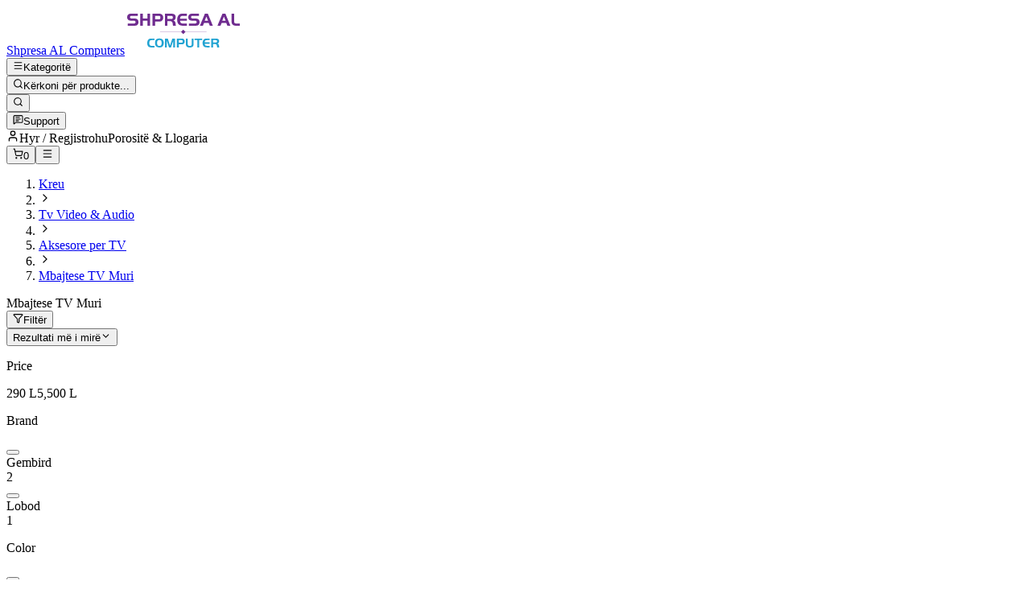

--- FILE ---
content_type: text/html;charset=utf-8
request_url: https://shop.shpresa.al/product-category/tv-video-audio/aksesore-per-tv/mbajtese-tv-muri/
body_size: 185837
content:
<!DOCTYPE html><html  lang="sq-AL" dir="ltr" class="" style=""><head><meta charset="utf-8"><meta name="viewport" content="width=device-width, initial-scale=1"><style id="nuxt-ui-colors">@layer theme {
  :root, :host {
  --ui-color-primary-50: var(--color-brand-50, );
  --ui-color-primary-100: var(--color-brand-100, );
  --ui-color-primary-200: var(--color-brand-200, );
  --ui-color-primary-300: var(--color-brand-300, );
  --ui-color-primary-400: var(--color-brand-400, );
  --ui-color-primary-500: var(--color-brand-500, );
  --ui-color-primary-600: var(--color-brand-600, );
  --ui-color-primary-700: var(--color-brand-700, );
  --ui-color-primary-800: var(--color-brand-800, );
  --ui-color-primary-900: var(--color-brand-900, );
  --ui-color-primary-950: var(--color-brand-950, );
  --ui-color-secondary-50: var(--color-blue-50, oklch(97% 0.014 254.604));
  --ui-color-secondary-100: var(--color-blue-100, oklch(93.2% 0.032 255.585));
  --ui-color-secondary-200: var(--color-blue-200, oklch(88.2% 0.059 254.128));
  --ui-color-secondary-300: var(--color-blue-300, oklch(80.9% 0.105 251.813));
  --ui-color-secondary-400: var(--color-blue-400, oklch(70.7% 0.165 254.624));
  --ui-color-secondary-500: var(--color-blue-500, oklch(62.3% 0.214 259.815));
  --ui-color-secondary-600: var(--color-blue-600, oklch(54.6% 0.245 262.881));
  --ui-color-secondary-700: var(--color-blue-700, oklch(48.8% 0.243 264.376));
  --ui-color-secondary-800: var(--color-blue-800, oklch(42.4% 0.199 265.638));
  --ui-color-secondary-900: var(--color-blue-900, oklch(37.9% 0.146 265.522));
  --ui-color-secondary-950: var(--color-blue-950, oklch(28.2% 0.091 267.935));
  --ui-color-success-50: var(--color-green-50, oklch(98.2% 0.018 155.826));
  --ui-color-success-100: var(--color-green-100, oklch(96.2% 0.044 156.743));
  --ui-color-success-200: var(--color-green-200, oklch(92.5% 0.084 155.995));
  --ui-color-success-300: var(--color-green-300, oklch(87.1% 0.15 154.449));
  --ui-color-success-400: var(--color-green-400, oklch(79.2% 0.209 151.711));
  --ui-color-success-500: var(--color-green-500, oklch(72.3% 0.219 149.579));
  --ui-color-success-600: var(--color-green-600, oklch(62.7% 0.194 149.214));
  --ui-color-success-700: var(--color-green-700, oklch(52.7% 0.154 150.069));
  --ui-color-success-800: var(--color-green-800, oklch(44.8% 0.119 151.328));
  --ui-color-success-900: var(--color-green-900, oklch(39.3% 0.095 152.535));
  --ui-color-success-950: var(--color-green-950, oklch(26.6% 0.065 152.934));
  --ui-color-info-50: var(--color-blue-50, oklch(97% 0.014 254.604));
  --ui-color-info-100: var(--color-blue-100, oklch(93.2% 0.032 255.585));
  --ui-color-info-200: var(--color-blue-200, oklch(88.2% 0.059 254.128));
  --ui-color-info-300: var(--color-blue-300, oklch(80.9% 0.105 251.813));
  --ui-color-info-400: var(--color-blue-400, oklch(70.7% 0.165 254.624));
  --ui-color-info-500: var(--color-blue-500, oklch(62.3% 0.214 259.815));
  --ui-color-info-600: var(--color-blue-600, oklch(54.6% 0.245 262.881));
  --ui-color-info-700: var(--color-blue-700, oklch(48.8% 0.243 264.376));
  --ui-color-info-800: var(--color-blue-800, oklch(42.4% 0.199 265.638));
  --ui-color-info-900: var(--color-blue-900, oklch(37.9% 0.146 265.522));
  --ui-color-info-950: var(--color-blue-950, oklch(28.2% 0.091 267.935));
  --ui-color-warning-50: var(--color-yellow-50, oklch(98.7% 0.026 102.212));
  --ui-color-warning-100: var(--color-yellow-100, oklch(97.3% 0.071 103.193));
  --ui-color-warning-200: var(--color-yellow-200, oklch(94.5% 0.129 101.54));
  --ui-color-warning-300: var(--color-yellow-300, oklch(90.5% 0.182 98.111));
  --ui-color-warning-400: var(--color-yellow-400, oklch(85.2% 0.199 91.936));
  --ui-color-warning-500: var(--color-yellow-500, oklch(79.5% 0.184 86.047));
  --ui-color-warning-600: var(--color-yellow-600, oklch(68.1% 0.162 75.834));
  --ui-color-warning-700: var(--color-yellow-700, oklch(55.4% 0.135 66.442));
  --ui-color-warning-800: var(--color-yellow-800, oklch(47.6% 0.114 61.907));
  --ui-color-warning-900: var(--color-yellow-900, oklch(42.1% 0.095 57.708));
  --ui-color-warning-950: var(--color-yellow-950, oklch(28.6% 0.066 53.813));
  --ui-color-error-50: var(--color-red-50, oklch(97.1% 0.013 17.38));
  --ui-color-error-100: var(--color-red-100, oklch(93.6% 0.032 17.717));
  --ui-color-error-200: var(--color-red-200, oklch(88.5% 0.062 18.334));
  --ui-color-error-300: var(--color-red-300, oklch(80.8% 0.114 19.571));
  --ui-color-error-400: var(--color-red-400, oklch(70.4% 0.191 22.216));
  --ui-color-error-500: var(--color-red-500, oklch(63.7% 0.237 25.331));
  --ui-color-error-600: var(--color-red-600, oklch(57.7% 0.245 27.325));
  --ui-color-error-700: var(--color-red-700, oklch(50.5% 0.213 27.518));
  --ui-color-error-800: var(--color-red-800, oklch(44.4% 0.177 26.899));
  --ui-color-error-900: var(--color-red-900, oklch(39.6% 0.141 25.723));
  --ui-color-error-950: var(--color-red-950, oklch(25.8% 0.092 26.042));
  --ui-color-neutral-50: var(--color-old-neutral-50, oklch(98.5% 0 0));
  --ui-color-neutral-100: var(--color-old-neutral-100, oklch(97% 0 0));
  --ui-color-neutral-200: var(--color-old-neutral-200, oklch(92.2% 0 0));
  --ui-color-neutral-300: var(--color-old-neutral-300, oklch(87% 0 0));
  --ui-color-neutral-400: var(--color-old-neutral-400, oklch(70.8% 0 0));
  --ui-color-neutral-500: var(--color-old-neutral-500, oklch(55.6% 0 0));
  --ui-color-neutral-600: var(--color-old-neutral-600, oklch(43.9% 0 0));
  --ui-color-neutral-700: var(--color-old-neutral-700, oklch(37.1% 0 0));
  --ui-color-neutral-800: var(--color-old-neutral-800, oklch(26.9% 0 0));
  --ui-color-neutral-900: var(--color-old-neutral-900, oklch(20.5% 0 0));
  --ui-color-neutral-950: var(--color-old-neutral-950, oklch(14.5% 0 0));
  }
  :root, :host, .light {
  --ui-primary: var(--ui-color-primary-500);
  --ui-secondary: var(--ui-color-secondary-500);
  --ui-success: var(--ui-color-success-500);
  --ui-info: var(--ui-color-info-500);
  --ui-warning: var(--ui-color-warning-500);
  --ui-error: var(--ui-color-error-500);
  }
  .dark {
  --ui-primary: var(--ui-color-primary-400);
  --ui-secondary: var(--ui-color-secondary-400);
  --ui-success: var(--ui-color-success-400);
  --ui-info: var(--ui-color-info-400);
  --ui-warning: var(--ui-color-warning-400);
  --ui-error: var(--ui-color-error-400);
  }
}</style><title>Mbajtese TV Muri - Shpresa AL Computers</title><style>.collapse-enter-active[data-v-e6049a3c],.collapse-leave-active[data-v-e6049a3c]{transition:height .2s ease,opacity .2s ease}.collapse-enter-from[data-v-e6049a3c],.collapse-leave-to[data-v-e6049a3c]{height:0;opacity:0}</style><link rel="stylesheet" href="/_nuxt/entry.C22rYVFm.css" crossorigin><link rel="stylesheet" href="/_nuxt/card.B2RsVNoV.css" crossorigin><link rel="modulepreload" as="script" crossorigin href="/_nuxt/CvoYnAF0.js"><link rel="modulepreload" as="script" crossorigin href="/_nuxt/B9qADaUH.js"><link rel="modulepreload" as="script" crossorigin href="/_nuxt/B-a7v6Z7.js"><link rel="modulepreload" as="script" crossorigin href="/_nuxt/PgppStM4.js"><link rel="modulepreload" as="script" crossorigin href="/_nuxt/Q7uYrmUF.js"><link rel="modulepreload" as="script" crossorigin href="/_nuxt/DTypujrj.js"><link rel="modulepreload" as="script" crossorigin href="/_nuxt/-G_xQbMQ.js"><link rel="modulepreload" as="script" crossorigin href="/_nuxt/KEvUugQL.js"><link rel="modulepreload" as="script" crossorigin href="/_nuxt/CwupBDoO.js"><link rel="modulepreload" as="script" crossorigin href="/_nuxt/DJuQzY90.js"><link rel="modulepreload" as="script" crossorigin href="/_nuxt/C6Y-ieo6.js"><link rel="modulepreload" as="script" crossorigin href="/_nuxt/YbNdmuak.js"><link rel="modulepreload" as="script" crossorigin href="/_nuxt/Bytc-l6y.js"><link rel="modulepreload" as="script" crossorigin href="/_nuxt/DgWkYmmv.js"><link rel="modulepreload" as="script" crossorigin href="/_nuxt/BiVMwnfI.js"><link rel="modulepreload" as="script" crossorigin href="/_nuxt/BT3fFA17.js"><link rel="modulepreload" as="script" crossorigin href="/_nuxt/BY9W6MsP.js"><link rel="modulepreload" as="script" crossorigin href="/_nuxt/DlAUqK2U.js"><link rel="modulepreload" as="script" crossorigin href="/_nuxt/CzZx-KkM.js"><link rel="modulepreload" as="script" crossorigin href="/_nuxt/By5NuAvf.js"><link rel="modulepreload" as="script" crossorigin href="/_nuxt/jFYhBC76.js"><link rel="modulepreload" as="script" crossorigin href="/_nuxt/aKNs9frh.js"><link rel="modulepreload" as="script" crossorigin href="/_nuxt/D4cpZETp.js"><link rel="modulepreload" as="script" crossorigin href="/_nuxt/ChlnmDAD.js"><link rel="modulepreload" as="script" crossorigin href="/_nuxt/pLh8CuMB.js"><link rel="modulepreload" as="script" crossorigin href="/_nuxt/uk8QMyTb.js"><link rel="modulepreload" as="script" crossorigin href="/_nuxt/4jVQ2QeE.js"><link rel="modulepreload" as="script" crossorigin href="/_nuxt/KKFzBrKQ.js"><link rel="modulepreload" as="script" crossorigin href="/_nuxt/20krW79c.js"><link rel="modulepreload" as="script" crossorigin href="/_nuxt/CGGXByO2.js"><link rel="modulepreload" as="script" crossorigin href="/_nuxt/C-DcEx4m.js"><link rel="modulepreload" as="script" crossorigin href="/_nuxt/BnjyseIv.js"><link rel="modulepreload" as="script" crossorigin href="/_nuxt/BYwLd3uO.js"><link rel="modulepreload" as="script" crossorigin href="/_nuxt/AyXgoNSF.js"><link rel="modulepreload" as="script" crossorigin href="/_nuxt/CVrtCse-.js"><link rel="modulepreload" as="script" crossorigin href="/_nuxt/h9CJoETt.js"><link rel="modulepreload" as="script" crossorigin href="/_nuxt/yz14jiCJ.js"><link rel="modulepreload" as="script" crossorigin href="/_nuxt/CQ2RtZMK.js"><link rel="modulepreload" as="script" crossorigin href="/_nuxt/BzoShG-L.js"><link rel="modulepreload" as="script" crossorigin href="/_nuxt/DBJADhFV.js"><link rel="modulepreload" as="script" crossorigin href="/_nuxt/_8GtCPqD.js"><link rel="modulepreload" as="script" crossorigin href="/_nuxt/qWAmRFPj.js"><link rel="modulepreload" as="script" crossorigin href="/_nuxt/Dy13ntez.js"><link rel="modulepreload" as="script" crossorigin href="/_nuxt/f-EmQJgD.js"><link rel="modulepreload" as="script" crossorigin href="/_nuxt/Dcmb1rYm.js"><link rel="modulepreload" as="script" crossorigin href="/_nuxt/8nks8UL4.js"><link rel="modulepreload" as="script" crossorigin href="/_nuxt/HOFkQx61.js"><link rel="modulepreload" as="script" crossorigin href="/_nuxt/B5_cG3el.js"><link rel="modulepreload" as="script" crossorigin href="/_nuxt/BDOeZhCm.js"><link rel="modulepreload" as="script" crossorigin href="/_nuxt/BszXbiLm.js"><link rel="modulepreload" as="script" crossorigin href="/_nuxt/CSUPpF-f.js"><link rel="modulepreload" as="script" crossorigin href="/_nuxt/BDgPSXpi.js"><link rel="modulepreload" as="script" crossorigin href="/_nuxt/DbecTeTN.js"><link rel="preload" as="fetch" fetchpriority="low" crossorigin="anonymous" href="/_nuxt/builds/meta/89a171be-d018-4402-a695-f7d0331e2347.json"><link rel="dns-prefetch" href="https://shop.shpresa.al"><link rel="dns-prefetch" href="https://assets.shpresa.al"><link rel="dns-prefetch" href="https://prod.s.shpresa.al"><link rel="icon" type="image/x-icon" href="/favicon.ico"><link rel="icon" sizes="32x32" href="https://assets.shpresa.al/shop/2019/11/cropped-icon-100x100.png"><link rel="icon" sizes="192x192" href="https://assets.shpresa.al/shop/2019/11/cropped-icon-360x360.png"><link rel="apple-touch-icon" href="https://assets.shpresa.al/shop/2019/11/cropped-icon-360x360.png"><link rel="alternate" href="https://shop.shpresa.al/product-category/tv-video-audio/aksesore-per-tv/mbajtese-tv-muri/" hreflang="x-default"><link rel="alternate" href="https://shop.shpresa.al/product-category/tv-video-audio/aksesore-per-tv/mbajtese-tv-muri/" hreflang="sq"><link rel="alternate" href="https://shop.shpresa.al/product-category/tv-video-audio/aksesore-per-tv/mbajtese-tv-muri/" hreflang="sq-AL"><link rel="canonical" href="https://shop.shpresa.al/product-category/tv-video-audio/aksesore-per-tv/mbajtese-tv-muri/"><meta property="og:url" content="https://shop.shpresa.al/product-category/tv-video-audio/aksesore-per-tv/mbajtese-tv-muri/"><meta property="og:locale" content="sq_AL"><meta property="og:type" content="article"><meta property="og:title" content="Mbajtese TV Muri - Shpresa AL Computers"><meta property="og:image" content="https://assets.shpresa.al/shop/2020/01/c6f44632-shpresa-computer-logo.png"><meta name="twitter:card" content="summary_large_image"><meta name="twitter:title" content="Mbajtese TV Muri - Shpresa AL Computers"><meta name="twitter:image" content="https://assets.shpresa.al/shop/2020/01/c6f44632-shpresa-computer-logo.png"><script type="module" src="/_nuxt/CvoYnAF0.js" crossorigin></script></head><body  class="" style=""><div id="__nuxt" class="isolate"><!--[--><!--[--><!--[--><!--[--><!--[--><!--[--><!--[--><!--[--><!----><!----><!----><!----><!--]--><!--[--><!----><!----><!--]--><!--]--><!--[--><div class="nuxt-loading-indicator text-primary" style="position:fixed;top:0;right:0;left:0;pointer-events:none;width:auto;height:3px;opacity:0;background:currentColor;background-size:0% auto;transform:scaleX(0%);transform-origin:left;transition:transform 0.1s, height 0.4s, opacity 0.4s;z-index:999999;"></div><div class="flex min-h-screen flex-col"><!--[--><header style="--t-top:-0px;" class="sticky top-0 z-10 translate-y-(--t-top) border-b border-muted bg-white transition-transform duration-150"><!----><div class="w-full max-w-(--ui-container) mx-auto px-4 sm:px-6 lg:px-8"><!--[--><div class="flex items-center justify-between gap-4"><div class="min-w-0 flex-1"><div class="flex items-center gap-6"><a href="/" class="inline-flex shrink-0 items-center py-1"><span class="sr-only">Shpresa AL Computers</span><svg width="146" height="60" viewbox="0 0 146 60" fill="none" xmlns="http://www.w3.org/2000/svg" class="block h-12 w-auto"><path d="M101.67 31.3868H43.8596V31.8171H101.67V31.3868Z" fill="#6F2C8F"></path><path d="M70.0097 31.6124L72.7706 34.3688L75.5315 31.6124L72.7706 28.8561L70.0097 31.6124Z" fill="#6F2C8F"></path><path d="M3.70712 23.9581V21.298H10.5324C11.629 21.298 12.3566 21.1855 12.7255 20.9706C13.2482 20.6534 13.5146 20.1828 13.5146 19.5587C13.5146 18.8323 13.2072 18.3105 12.5923 17.9728C12.2439 17.7784 11.6802 17.6864 10.9218 17.6864H8.15484C6.46389 17.6864 5.24435 17.3794 4.49623 16.7655C4.02482 16.3665 3.65588 15.8754 3.38943 15.2922C3.13323 14.7091 3 14.0747 3 13.4097C3 12.3559 3.30745 11.3941 3.92234 10.5245C4.51673 9.6855 5.48006 9.19439 6.80208 9.05116C7.24275 9.02046 7.90888 9 8.79022 9H16.1997V11.6601H9.51784C8.51352 11.6704 7.85764 11.7113 7.5297 11.7931C6.85332 11.9568 6.52537 12.4684 6.52537 13.3176C6.52537 14.0338 6.80208 14.5147 7.36573 14.7602C7.74491 14.9239 8.37005 15.016 9.25139 15.016H11.6495C12.8792 15.016 13.7913 15.1183 14.396 15.3332C15.4515 15.6913 16.1792 16.3154 16.5788 17.2157C16.8965 17.9421 17.0605 18.7095 17.0605 19.5382C17.0605 20.4488 16.8555 21.2571 16.4354 21.9835C15.8512 23.0066 14.9699 23.6205 13.7913 23.8149C13.2174 23.907 12.3668 23.9581 11.2293 23.9581H3.70712Z" fill="#6F2C8F"></path><path d="M31.4799 9.00073V23.9589H28.303V17.7689H22.523V23.9589H19.3461V9.00073H22.523V15.1088H28.303V9.00073H31.4799Z" fill="#6F2C8F"></path><path d="M37.7107 18.7307V23.9589H34.5338V9.00073H41.9944C43.3472 9.00073 44.331 9.09281 44.9151 9.28721C45.8887 9.61461 46.6676 10.3001 47.2415 11.3335C47.6617 12.1008 47.8769 12.9398 47.8769 13.8606C47.8769 14.6177 47.7334 15.3441 47.4567 16.0194C47.18 16.6947 46.7906 17.2574 46.2986 17.6973C45.858 18.0861 45.3866 18.3521 44.8844 18.5056C44.3822 18.6591 43.6956 18.7307 42.8245 18.7307H37.7107V18.7307ZM37.7107 16.0705H42.0457C42.8143 16.0705 43.3677 15.9478 43.6751 15.7022C44.1465 15.3339 44.372 14.6791 44.372 13.7583C44.372 12.7454 44.0133 12.1008 43.3062 11.8143C43.05 11.712 42.6503 11.6609 42.0969 11.6609H37.6902V16.0705H37.7107Z" fill="#6F2C8F"></path><path d="M53.0829 18.2703V23.9589H49.9059V9.00073H57.2027C59.2933 9.00073 60.7588 9.26675 61.5889 9.79877C62.1525 10.1569 62.5829 10.6275 62.9006 11.2209C63.2081 11.8041 63.3618 12.4589 63.3618 13.1649C63.3618 14.587 63.0031 15.6818 62.2755 16.4491C61.8348 16.9197 61.2404 17.2778 60.5026 17.5234C61.0867 17.7178 61.5274 17.9326 61.8246 18.168C62.1218 18.4033 62.3985 18.7409 62.6342 19.2013C62.8187 19.5492 62.9416 19.897 63.0236 20.2245C63.1056 20.5519 63.1671 21.0532 63.2183 21.6978C63.3106 22.772 63.4233 23.5292 63.577 23.9589H60.0106C59.8979 23.611 59.7954 22.8948 59.6827 21.8308C59.5905 20.9509 59.4368 20.2858 59.2113 19.8152C58.9858 19.3548 58.6374 18.9865 58.166 18.7205C57.5921 18.4033 56.7517 18.2498 55.6449 18.26H53.0829V18.2703ZM53.0829 15.6101H57.5511C58.2992 15.6101 58.8219 15.4976 59.1396 15.2827C59.611 14.9451 59.8467 14.3722 59.8467 13.5537C59.8467 12.6431 59.488 12.0599 58.7706 11.8041C58.5247 11.712 58.1147 11.6711 57.5408 11.6711H53.0726V15.6101H53.0829Z" fill="#6F2C8F"></path><path d="M77.156 9.00073V11.6609H73.0055C71.9192 11.6609 71.1301 11.7325 70.6382 11.886C70.1462 12.0394 69.7363 12.3259 69.4084 12.7556C69.1932 13.0523 69.0394 13.3388 68.9574 13.6457C68.8755 13.9424 68.8037 14.454 68.7525 15.1804H77.1662V17.8406H68.7525C68.8652 19.1297 69.2341 20.0301 69.8798 20.5416C70.5254 21.043 71.6117 21.2987 73.149 21.2987H77.156V23.9589H73.0055C71.8782 23.9589 70.8944 23.8873 70.0335 23.7542C68.691 23.5394 67.6252 22.946 66.8258 21.9945C65.6985 20.6235 65.1246 18.7614 65.1246 16.4082C65.1246 13.7992 65.924 11.7734 67.5227 10.3206C68.0659 9.82947 68.65 9.49183 69.2751 9.29744C69.9003 9.10305 70.7304 9.01096 71.7757 9.01096H77.156V9.00073Z" fill="#6F2C8F"></path><path d="M79.636 23.9589V21.2987H86.4613C87.5578 21.2987 88.2855 21.1862 88.6544 20.9713C89.177 20.6542 89.4435 20.1835 89.4435 19.5594C89.4435 18.833 89.1361 18.3112 88.5212 17.9736C88.1727 17.7792 87.6091 17.6871 86.8507 17.6871H84.0837C82.3927 17.6871 81.1732 17.3802 80.4251 16.7663C79.9537 16.3775 79.595 15.8864 79.3285 15.3032C79.0621 14.72 78.9391 14.0857 78.9391 13.4206C78.9391 12.3668 79.2465 11.4051 79.8614 10.5354C80.4558 9.69646 81.4192 9.20536 82.7412 9.06212C83.1818 9.02119 83.848 9.00073 84.7293 9.00073H92.1388V11.6609H85.4467C84.4424 11.6711 83.7865 11.712 83.4585 11.7939C82.7822 11.9576 82.4542 12.4691 82.4542 13.3183C82.4542 14.0345 82.7309 14.5154 83.2946 14.7609C83.6738 14.9246 84.2989 15.0167 85.1802 15.0167H87.5783C88.8081 15.0167 89.7202 15.119 90.3248 15.3339C91.3804 15.692 92.108 16.3161 92.5077 17.2165C92.8254 17.9429 92.9894 18.7102 92.9894 19.539C92.9894 20.4495 92.7844 21.2578 92.3642 21.9842C91.7801 23.0074 90.8987 23.6212 89.7202 23.8156C89.1463 23.9077 88.2957 23.9589 87.1582 23.9589H79.636V23.9589Z" fill="#6F2C8F"></path><path d="M93.4402 23.9589L99.6302 9.00073H103.299L109.479 23.9589H105.748L104.303 20.4905H98.6156L97.1706 23.9589H93.4402ZM101.465 12.5919L99.333 17.8303H103.596L101.465 12.5919Z" fill="#6F2C8F"></path><path d="M115.248 23.9589L121.438 9.00073H125.107L131.297 23.9589H127.567L126.122 20.4905H120.434L118.989 23.9589H115.248ZM123.283 12.5919L121.151 17.8303H125.415L123.283 12.5919Z" fill="#6F2C8F"></path><path d="M132.732 9.00073H135.909V17.4006C135.949 18.4647 136.001 19.1809 136.052 19.5287C136.154 20.204 136.482 20.6746 137.036 20.9304C137.589 21.1862 138.553 21.309 139.946 21.309H143V23.9691H139.618C138.02 23.9793 136.862 23.8873 136.134 23.6929C134.484 23.212 133.439 22.1582 132.998 20.5519C132.834 19.9277 132.742 18.8842 132.732 17.4108V9.00073V9.00073Z" fill="#6F2C8F"></path><path d="M36.9111 48.9435V50.8977H33.0783C32.3507 50.8977 31.7871 50.8568 31.4079 50.7851C30.0654 50.5191 29.102 49.762 28.5384 48.524C28.1592 47.6953 27.9747 46.6619 27.9747 45.4342C27.9747 43.9609 28.2617 42.7536 28.8356 41.8225C29.2455 41.1575 29.7989 40.6664 30.4958 40.3595C31.1927 40.0525 32.0945 39.899 33.2013 39.899H36.9214V41.8635H33.4678C32.4224 41.8635 31.6538 42.1397 31.1619 42.7024C30.7622 43.1628 30.5573 44.0018 30.5573 45.2193C30.5573 46.8461 30.875 47.9101 31.5001 48.4217C31.9408 48.7798 32.6274 48.9537 33.5497 48.9537H36.9111V48.9435Z" fill="#21A3D2"></path><path d="M43.0603 39.8274C44.1569 39.8274 45.1305 40.0116 45.9606 40.3901C46.9444 40.8403 47.631 41.5872 48.0204 42.641C48.3279 43.4697 48.4919 44.4417 48.4919 45.5569C48.4919 46.6721 48.2971 47.6441 47.918 48.4626C47.4465 49.455 46.7292 50.1405 45.7556 50.5293C45.028 50.8158 44.1876 50.9693 43.2345 50.9693C42.0048 50.9693 40.9287 50.7339 40.0064 50.2735C39.2378 49.8848 38.6536 49.2811 38.2437 48.4524C37.8338 47.6236 37.639 46.6312 37.639 45.4546C37.639 43.3572 38.1617 41.8634 39.1968 40.9733C40.0679 40.2264 41.3591 39.8479 43.0603 39.8274ZM43.0706 41.6895C41.9945 41.6895 41.2157 42.0374 40.7545 42.7433C40.3855 43.2958 40.2113 44.1757 40.2113 45.383C40.2113 46.6721 40.447 47.6236 40.9082 48.2273C41.3694 48.8207 42.0867 49.1174 43.0911 49.1174C44.0544 49.1174 44.7718 48.8105 45.2329 48.2068C45.6941 47.6032 45.9196 46.6619 45.9196 45.3932C45.9196 44.2473 45.7351 43.3674 45.3662 42.7535C44.9152 42.0578 44.1569 41.6895 43.0706 41.6895Z" fill="#21A3D2"></path><path d="M53.5235 39.9093L56.2597 48.4933L59.1395 39.9093H62.5521V50.9079H60.318V42.6513L57.4485 50.9079H55.0402L52.3244 42.6513V50.9079H50.0903V39.9093H53.5235Z" fill="#21A3D2"></path><path d="M67.1435 47.061V50.9079H64.8069V39.9093H70.2897C71.2838 39.9093 72.0012 39.9809 72.4418 40.1139C73.1592 40.3595 73.7331 40.8608 74.1533 41.6179C74.4607 42.1806 74.6247 42.8048 74.6247 43.48C74.6247 44.0427 74.5222 44.5645 74.3173 45.0659C74.1123 45.5672 73.8254 45.9765 73.4667 46.3039C73.149 46.5903 72.8005 46.7847 72.4316 46.8973C72.0627 47.0098 71.5605 47.061 70.9149 47.061H67.1435ZM67.1435 45.1068H70.3307C70.9046 45.1068 71.3043 45.0147 71.5298 44.8305C71.8782 44.5543 72.0422 44.0837 72.0422 43.4084C72.0422 42.6717 71.786 42.1909 71.2633 41.9863C71.0788 41.9146 70.7816 41.8737 70.382 41.8737H67.1435V45.1068Z" fill="#21A3D2"></path><path d="M78.3242 39.9093V46.4983C78.3242 47.02 78.3652 47.4395 78.4574 47.726C78.5394 48.0227 78.6931 48.2683 78.8981 48.4729C79.3695 48.9231 80.0049 49.1482 80.835 49.1482C81.3577 49.1482 81.8188 49.0561 82.2083 48.8821C82.5977 48.7082 82.8744 48.4627 83.0179 48.1557C83.1716 47.8488 83.2536 47.2861 83.2536 46.4983V39.9093H85.5902V46.3857C85.5902 47.2451 85.4979 47.9511 85.3237 48.5036C85.1495 49.0663 84.8625 49.5063 84.4834 49.8541C83.6225 50.6215 82.3825 51 80.7838 51C79.0826 51 77.8528 50.6317 77.0637 49.8848C76.6537 49.496 76.377 49.0561 76.2233 48.5752C76.0696 48.0943 75.9876 47.4293 75.9876 46.5596V39.9093H78.3242Z" fill="#21A3D2"></path><path d="M90.1709 41.8635H86.6661V39.9093H96.1456V41.8635H92.5075V50.9079H90.1709V41.8635Z" fill="#21A3D2"></path><path d="M105.594 39.9094V41.8636H102.54C101.741 41.8636 101.157 41.9147 100.798 42.0273C100.44 42.1398 100.132 42.3547 99.8964 42.6718C99.7325 42.8867 99.63 43.1015 99.5685 43.3266C99.507 43.5517 99.4558 43.92 99.4148 44.4521H105.594V46.4062H99.4148C99.4968 47.3578 99.7735 48.0228 100.245 48.3911C100.716 48.7594 101.516 48.9436 102.653 48.9436H105.605V50.8978H102.551C101.721 50.8978 100.993 50.8466 100.368 50.7443C99.384 50.5806 98.5949 50.1509 98.0108 49.4449C97.1807 48.432 96.7605 47.061 96.7605 45.332C96.7605 43.4187 97.3446 41.9249 98.5232 40.8609C98.9229 40.5028 99.3533 40.247 99.8145 40.1038C100.276 39.9605 100.88 39.8889 101.649 39.8889H105.594V39.9094Z" fill="#21A3D2"></path><path d="M109.776 46.7233V50.9079H107.439V39.9093H112.799C114.336 39.9093 115.412 40.1037 116.027 40.5027C116.437 40.7687 116.765 41.1166 116.991 41.5463C117.216 41.976 117.329 42.4569 117.329 42.9787C117.329 44.0223 117.062 44.8305 116.53 45.3933C116.202 45.7411 115.771 45.9969 115.228 46.1811C115.658 46.3243 115.986 46.488 116.202 46.6517C116.417 46.8256 116.622 47.0814 116.796 47.4088C116.929 47.6646 117.021 47.9204 117.083 48.1659C117.134 48.4115 117.185 48.7696 117.226 49.2505C117.288 50.0383 117.38 50.5908 117.493 50.9079H114.869C114.787 50.6521 114.705 50.1304 114.623 49.3425C114.562 48.698 114.439 48.2069 114.275 47.859C114.111 47.5214 113.844 47.2554 113.506 47.061C113.086 46.8256 112.461 46.7131 111.651 46.7233H109.776V46.7233ZM109.776 44.7692H113.066C113.609 44.7692 113.998 44.6873 114.234 44.5236C114.582 44.2781 114.757 43.8483 114.757 43.2549C114.757 42.5797 114.49 42.15 113.967 41.9658C113.783 41.9044 113.486 41.8737 113.066 41.8737H109.776V44.7692Z" fill="#21A3D2"></path></svg></a><div class="hidden lg:block"><!--[--><!--[--><button type="button" data-slot="base" class="rounded-md font-medium inline-flex items-center disabled:cursor-not-allowed aria-disabled:cursor-not-allowed disabled:opacity-75 aria-disabled:opacity-75 transition-colors px-3 py-2 text-sm gap-2 text-primary bg-primary/10 hover:bg-primary/15 active:bg-primary/15 focus:outline-none focus-visible:bg-primary/15 disabled:bg-primary/10 aria-disabled:bg-primary/10"><!--[--><!--[--><svg xmlns="http://www.w3.org/2000/svg" xmlns:xlink="http://www.w3.org/1999/xlink" aria-hidden="true" role="img" class="iconify iconify--lucide shrink-0 size-5" style="" width="1em" height="1em" viewBox="0 0 24 24" data-slot="leadingIcon"><path fill="none" stroke="currentColor" stroke-linecap="round" stroke-linejoin="round" stroke-width="2" d="M4 5h16M4 12h16M4 19h16"/></svg><!--]--><!--[--><span data-slot="label" class="truncate">Kategoritë</span><!--]--><!--[--><!----><!--]--><!--]--></button><!--]--><!--]--></div></div></div><div class="hidden md:block"><div><!--[--><!--[--><button type="button" data-search-widget-button data-slot="base" class="rounded-md font-medium inline-flex items-center disabled:cursor-not-allowed aria-disabled:cursor-not-allowed disabled:opacity-75 aria-disabled:opacity-75 transition-colors px-3 py-2 text-sm gap-2 w-full justify-center text-default hover:bg-elevated active:bg-elevated focus:outline-none focus-visible:bg-elevated hover:disabled:bg-transparent dark:hover:disabled:bg-transparent hover:aria-disabled:bg-transparent dark:hover:aria-disabled:bg-transparent"><!--[--><!--[--><svg xmlns="http://www.w3.org/2000/svg" xmlns:xlink="http://www.w3.org/1999/xlink" aria-hidden="true" role="img" class="iconify iconify--lucide shrink-0 size-5" style="" width="1em" height="1em" viewBox="0 0 24 24" data-slot="leadingIcon"><g fill="none" stroke="currentColor" stroke-linecap="round" stroke-linejoin="round" stroke-width="2"><path d="m21 21l-4.34-4.34"/><circle cx="11" cy="11" r="8"/></g></svg><!--]--><!--[-->Kërkoni për produkte...<!--]--><!--[--><!----><!--]--><!--]--></button><!--]--><!--]--></div></div><div class="min-w-0 flex-1"><div class="-mr-2 flex items-center justify-end gap-2 lg:mr-0"><!--[--><!--[--><button type="button" aria-label="Kërkoni për produkte..." data-search-widget-button data-slot="base" class="rounded-md font-medium inline-flex items-center disabled:cursor-not-allowed aria-disabled:cursor-not-allowed disabled:opacity-75 aria-disabled:opacity-75 transition-colors text-sm gap-2 text-default hover:bg-elevated active:bg-elevated focus:outline-none focus-visible:bg-elevated hover:disabled:bg-transparent dark:hover:disabled:bg-transparent hover:aria-disabled:bg-transparent dark:hover:aria-disabled:bg-transparent p-2 md:hidden"><!--[--><!--[--><svg xmlns="http://www.w3.org/2000/svg" xmlns:xlink="http://www.w3.org/1999/xlink" aria-hidden="true" role="img" class="iconify iconify--lucide shrink-0 size-5" style="" width="1em" height="1em" viewBox="0 0 24 24" data-slot="leadingIcon"><g fill="none" stroke="currentColor" stroke-linecap="round" stroke-linejoin="round" stroke-width="2"><path d="m21 21l-4.34-4.34"/><circle cx="11" cy="11" r="8"/></g></svg><!--]--><!--[--><!----><!--]--><!--[--><!----><!--]--><!--]--></button><!--]--><!--]--><div class="hidden lg:block"><!--[--><!--[--><!--[--><!--[--><!--[--><button type="button" id="reka-dropdown-menu-trigger-v-0-0-0" aria-haspopup="menu" aria-expanded="false" data-state="closed" data-slot="base" class="rounded-md font-medium inline-flex items-center disabled:cursor-not-allowed aria-disabled:cursor-not-allowed disabled:opacity-75 aria-disabled:opacity-75 transition-colors text-sm gap-2 text-default hover:bg-elevated active:bg-elevated focus:outline-none focus-visible:bg-elevated hover:disabled:bg-transparent dark:hover:disabled:bg-transparent hover:aria-disabled:bg-transparent dark:hover:aria-disabled:bg-transparent p-2 relative"><!--[--><!--[--><svg xmlns="http://www.w3.org/2000/svg" xmlns:xlink="http://www.w3.org/1999/xlink" aria-hidden="true" role="img" class="iconify iconify--lucide shrink-0 size-5" style="" width="1em" height="1em" viewBox="0 0 24 24" data-slot="leadingIcon"><path fill="none" stroke="currentColor" stroke-linecap="round" stroke-linejoin="round" stroke-width="2" d="M22 17a2 2 0 0 1-2 2H6.828a2 2 0 0 0-1.414.586l-2.202 2.202A.71.71 0 0 1 2 21.286V5a2 2 0 0 1 2-2h16a2 2 0 0 1 2 2zM7 11h10M7 15h6M7 7h8"/></svg><!--]--><!--[--><span data-slot="label" class="truncate">Support</span><!--]--><!--[--><!----><!--]--><!--]--></button><!--]--><!--]--><!--[--><!----><!--v-if--><!--]--><!--]--><!--]--><!--]--></div><div><!--[--><a aria-disabled="true" role="link" tabindex="-1" aria-label="Hyr / Regjistrohu" data-slot="base" class="rounded-md font-medium inline-flex items-center disabled:cursor-not-allowed aria-disabled:cursor-not-allowed disabled:opacity-75 aria-disabled:opacity-75 transition-colors text-sm gap-2 text-default hover:bg-elevated active:bg-elevated focus:outline-none focus-visible:bg-elevated hover:disabled:bg-transparent dark:hover:disabled:bg-transparent hover:aria-disabled:bg-transparent dark:hover:aria-disabled:bg-transparent p-2 relative"><!--[--><!--[--><svg xmlns="http://www.w3.org/2000/svg" xmlns:xlink="http://www.w3.org/1999/xlink" aria-hidden="true" role="img" class="iconify iconify--lucide shrink-0 size-5" style="" width="1em" height="1em" viewBox="0 0 24 24" data-slot="leadingIcon"><g fill="none" stroke="currentColor" stroke-linecap="round" stroke-linejoin="round" stroke-width="2"><path d="M19 21v-2a4 4 0 0 0-4-4H9a4 4 0 0 0-4 4v2"/><circle cx="12" cy="7" r="4"/></g></svg><!--]--><!--[--><span class="hidden flex-col items-start text-xs lg:flex"><span>Hyr / Regjistrohu</span><span class="font-bold">Porositë &amp; Llogaria</span></span><!--]--><!--[--><!----><!--]--><!--]--></a><!--]--></div><!--[--><!--[--><!--[--><button type="button" aria-haspopup="dialog" aria-expanded="false" data-state="closed" aria-label="Open shopping cart" data-slot="base" class="rounded-md font-medium inline-flex items-center disabled:cursor-not-allowed aria-disabled:cursor-not-allowed disabled:opacity-75 aria-disabled:opacity-75 transition-colors text-sm gap-2 text-default hover:bg-elevated active:bg-elevated focus:outline-none focus-visible:bg-elevated hover:disabled:bg-transparent dark:hover:disabled:bg-transparent hover:aria-disabled:bg-transparent dark:hover:aria-disabled:bg-transparent p-2 relative"><!--[--><!--[--><svg xmlns="http://www.w3.org/2000/svg" xmlns:xlink="http://www.w3.org/1999/xlink" aria-hidden="true" role="img" class="iconify iconify--lucide shrink-0 size-5" style="" width="1em" height="1em" viewBox="0 0 24 24"><g fill="none" stroke="currentColor" stroke-linecap="round" stroke-linejoin="round" stroke-width="2"><circle cx="8" cy="21" r="1"/><circle cx="19" cy="21" r="1"/><path d="M2.05 2.05h2l2.66 12.42a2 2 0 0 0 2 1.58h9.78a2 2 0 0 0 1.95-1.57l1.65-7.43H5.12"/></g></svg><span data-slot="base" class="font-medium inline-flex items-center text-xs gap-1 bg-primary/10 text-primary ring ring-inset ring-primary/25 p-1 absolute -top-1 -right-1 h-4 max-w-9 min-w-4 rounded-full"><!--[--><!----><!--]--><!--[--><span class="block w-full truncate">0</span><!--]--><!--[--><!----><!--]--></span><!--]--><!--[--><!----><!--]--><!--[--><!----><!--]--><!--]--></button><!--]--><!--]--><!--v-if--><!--]--><!--[--><!--[--><button type="button" aria-label="Open main menu" data-slot="base" class="rounded-md font-medium inline-flex items-center disabled:cursor-not-allowed aria-disabled:cursor-not-allowed disabled:opacity-75 aria-disabled:opacity-75 transition-colors text-sm gap-2 text-default hover:bg-elevated active:bg-elevated focus:outline-none focus-visible:bg-elevated hover:disabled:bg-transparent dark:hover:disabled:bg-transparent hover:aria-disabled:bg-transparent dark:hover:aria-disabled:bg-transparent p-2 lg:hidden"><!--[--><!--[--><svg xmlns="http://www.w3.org/2000/svg" xmlns:xlink="http://www.w3.org/1999/xlink" aria-hidden="true" role="img" class="iconify iconify--lucide shrink-0 size-5" style="" width="1em" height="1em" viewBox="0 0 24 24" data-slot="leadingIcon"><path fill="none" stroke="currentColor" stroke-linecap="round" stroke-linejoin="round" stroke-width="2" d="M4 5h16M4 12h16M4 19h16"/></svg><!--]--><!--[--><!----><!--]--><!--[--><!----><!--]--><!--]--></button><!--]--><!--]--></div></div></div><!--]--></div></header><!--]--><div class="grow"><!--[--><!--[--><div><div class="w-full max-w-(--ui-container) mx-auto px-4 sm:px-6 lg:px-8 py-4"><!--[--><div class="mb-4 flex flex-col gap-4 lg:flex-row lg:items-center"><div class="lg:min-w-0 lg:flex-1"><nav aria-label="breadcrumb" data-slot="root" class="relative min-w-0"><ol data-slot="list" class="flex items-center gap-1.5"><!--[--><!--[--><li data-slot="item" class="flex min-w-0"><!--[--><a href="/" data-slot="link" class="group relative flex items-center gap-1.5 text-sm min-w-0 focus-visible:outline-primary text-muted font-medium hover:text-default transition-colors"><!--[--><!--[--><!--[--><!----><!--]--><span data-slot="linkLabel" class="truncate"><!--[-->Kreu<!--]--></span><!--[--><!--]--><!--]--><!--]--></a><!--]--></li><li role="presentation" aria-hidden="true" data-slot="separator" class="flex"><!--[--><svg xmlns="http://www.w3.org/2000/svg" xmlns:xlink="http://www.w3.org/1999/xlink" aria-hidden="true" role="img" class="iconify iconify--lucide shrink-0 size-5 text-muted" style="" width="1em" height="1em" viewBox="0 0 24 24" data-slot="separatorIcon"><path fill="none" stroke="currentColor" stroke-linecap="round" stroke-linejoin="round" stroke-width="2" d="m9 18l6-6l-6-6"/></svg><!--]--></li><!--]--><!--[--><li data-slot="item" class="flex min-w-0"><!--[--><a href="/product-category/tv-video-audio/" data-slot="link" class="group relative flex items-center gap-1.5 text-sm min-w-0 focus-visible:outline-primary text-muted font-medium hover:text-default transition-colors"><!--[--><!--[--><!--[--><!----><!--]--><span data-slot="linkLabel" class="truncate"><!--[-->Tv Video &amp; Audio<!--]--></span><!--[--><!--]--><!--]--><!--]--></a><!--]--></li><li role="presentation" aria-hidden="true" data-slot="separator" class="flex"><!--[--><svg xmlns="http://www.w3.org/2000/svg" xmlns:xlink="http://www.w3.org/1999/xlink" aria-hidden="true" role="img" class="iconify iconify--lucide shrink-0 size-5 text-muted" style="" width="1em" height="1em" viewBox="0 0 24 24" data-slot="separatorIcon"><path fill="none" stroke="currentColor" stroke-linecap="round" stroke-linejoin="round" stroke-width="2" d="m9 18l6-6l-6-6"/></svg><!--]--></li><!--]--><!--[--><li data-slot="item" class="flex min-w-0"><!--[--><a href="/product-category/tv-video-audio/aksesore-per-tv/" data-slot="link" class="group relative flex items-center gap-1.5 text-sm min-w-0 focus-visible:outline-primary text-muted font-medium hover:text-default transition-colors"><!--[--><!--[--><!--[--><!----><!--]--><span data-slot="linkLabel" class="truncate"><!--[-->Aksesore per TV<!--]--></span><!--[--><!--]--><!--]--><!--]--></a><!--]--></li><li role="presentation" aria-hidden="true" data-slot="separator" class="flex"><!--[--><svg xmlns="http://www.w3.org/2000/svg" xmlns:xlink="http://www.w3.org/1999/xlink" aria-hidden="true" role="img" class="iconify iconify--lucide shrink-0 size-5 text-muted" style="" width="1em" height="1em" viewBox="0 0 24 24" data-slot="separatorIcon"><path fill="none" stroke="currentColor" stroke-linecap="round" stroke-linejoin="round" stroke-width="2" d="m9 18l6-6l-6-6"/></svg><!--]--></li><!--]--><!--[--><li data-slot="item" class="flex min-w-0"><!--[--><a href="/product-category/tv-video-audio/aksesore-per-tv/mbajtese-tv-muri/" aria-current="page" data-slot="link" class="group relative flex items-center gap-1.5 text-sm min-w-0 focus-visible:outline-primary text-primary font-semibold"><!--[--><!--[--><!--[--><!----><!--]--><span data-slot="linkLabel" class="truncate"><!--[-->Mbajtese TV Muri<!--]--></span><!--[--><!--]--><!--]--><!--]--></a><!--]--></li><!----><!--]--><!--]--></ol></nav><div>Mbajtese TV Muri</div></div><div class="flex justify-between gap-4"><div class="shrink-0 lg:hidden"><!--[--><!--[--><!--[--><button type="button" aria-haspopup="dialog" aria-expanded="false" data-state="closed" data-slot="base" class="font-medium inline-flex items-center disabled:cursor-not-allowed aria-disabled:cursor-not-allowed disabled:opacity-75 aria-disabled:opacity-75 transition-colors px-3 py-2 text-sm gap-2 w-full justify-center ring ring-inset ring-accented text-default bg-default hover:bg-elevated active:bg-elevated disabled:bg-default aria-disabled:bg-default focus:outline-none focus-visible:ring-2 focus-visible:ring-inverted rounded-lg"><!--[--><!--[--><svg xmlns="http://www.w3.org/2000/svg" xmlns:xlink="http://www.w3.org/1999/xlink" aria-hidden="true" role="img" class="iconify iconify--lucide shrink-0 size-5" style="" width="1em" height="1em" viewBox="0 0 24 24" data-slot="leadingIcon"><path fill="none" stroke="currentColor" stroke-linecap="round" stroke-linejoin="round" stroke-width="2" d="M10 20a1 1 0 0 0 .553.895l2 1A1 1 0 0 0 14 21v-7a2 2 0 0 1 .517-1.341L21.74 4.67A1 1 0 0 0 21 3H3a1 1 0 0 0-.742 1.67l7.225 7.989A2 2 0 0 1 10 14z"/></svg><!--]--><!--[--><span>Filtër</span><!--]--><!--[--><!----><!--]--><!--]--></button><!--]--><!--]--><!--v-if--><!--]--></div><div class="flex min-w-0 flex-1 justify-end"><!--[--><!--[--><button data-slot="base" class="relative group inline-flex items-center focus:outline-none disabled:cursor-not-allowed disabled:opacity-75 transition-colors px-3 py-2 text-sm gap-2 text-highlighted bg-default ring ring-inset ring-accented focus:ring-2 focus:ring-inset focus:ring-primary pe-10 rounded-lg max-w-full" role="combobox" type="button" aria-controls="reka-select-content-v-0-0-7-0-0-1" aria-expanded="false" aria-required="false" aria-autocomplete="none" dir="ltr" data-state="closed"><!--[--><!----><!--[--><!--[--><!--[--><span data-slot="value" class="truncate pointer-events-none">Rezultati më i mirë</span><!--]--><!--]--><!--]--><span data-slot="trailing" class="absolute inset-y-0 end-0 flex items-center pe-3"><!--[--><svg xmlns="http://www.w3.org/2000/svg" xmlns:xlink="http://www.w3.org/1999/xlink" aria-hidden="true" role="img" class="iconify iconify--lucide shrink-0 text-dimmed size-5" style="" width="1em" height="1em" viewBox="0 0 24 24" data-slot="trailingIcon"><path fill="none" stroke="currentColor" stroke-linecap="round" stroke-linejoin="round" stroke-width="2" d="m6 9l6 6l6-6"/></svg><!--]--></span><!--]--></button><!--v-if--><!--]--><select aria-hidden="true" tabindex="-1" style="position:absolute;border:0;width:1px;height:1px;padding:0;margin:-1px;overflow:hidden;clip:rect(0, 0, 0, 0);clip-path:inset(50%);white-space:nowrap;word-wrap:normal;top:-1px;left:-1px;" value="menu_order"><!--[--><!--]--></select><!--]--></div></div></div><!----><!----><div class="flex gap-4"><div class="hidden w-60 lg:block"><div class="rounded-xl border border-muted bg-white p-2"><div class="flex flex-col gap-4"><!--[--><div><p class="mb-1 font-medium">Price</p><div class="py-2"><span data-slider-impl dir="ltr" data-orientation="horizontal" style="--reka-slider-thumb-transform:translateX(-50%);" data-slot="root" class="relative flex items-center select-none touch-none w-full" aria-disabled="false"><!--[--><!--[--><!--[--><span data-orientation="horizontal" data-slot="track" class="relative bg-accented overflow-hidden rounded-full grow h-[9px]"><!--[--><span data-orientation="horizontal" style="left:0%;right:1.4210854715202004e-14%;" data-slot="range" class="absolute rounded-full bg-primary h-full"><!--[--><!--]--></span><!--]--></span><!--[--><!--[--><span data-reka-collection-item data-slot="thumb" class="rounded-full bg-default ring-2 focus-visible:outline-2 focus-visible:outline-offset-2 ring-primary focus-visible:outline-primary/50 size-4.5" role="slider" tabindex="0" data-orientation="horizontal" aria-valuemin="290" aria-valuemax="5500" aria-orientation="horizontal" style="transform:var(--reka-slider-thumb-transform);position:absolute;left:calc(0% + 0px);display:none;"><!--[--><!--]--></span><!--]--><!--[--><span data-reka-collection-item data-slot="thumb" class="rounded-full bg-default ring-2 focus-visible:outline-2 focus-visible:outline-offset-2 ring-primary focus-visible:outline-primary/50 size-4.5" role="slider" tabindex="0" data-orientation="horizontal" aria-valuemin="290" aria-valuemax="5500" aria-orientation="horizontal" style="transform:var(--reka-slider-thumb-transform);position:absolute;left:calc(0% + 0px);display:none;"><!--[--><!--]--></span><!--]--><!--]--><!--]--><!--v-if--><!--]--><!--]--></span></div><div class="mt-2 flex justify-between gap-4"><span><span style="" class="text-default">290 L</span></span><span><span style="" class="text-default">5,500 L</span></span></div></div><!--]--><!--[--><!----><!--]--><!--[--><!----><div><p class="font-medium">Brand</p><div class="-mx-1 mt-1 flex flex-col gap-px"><!--[--><label class="flex items-center rounded-md px-1 py-1 hover:bg-elevated"><div data-slot="root" class="relative flex items-start flex-row"><div data-slot="container" class="flex items-center h-5"><button data-slot="base" class="rounded-sm ring ring-inset ring-accented overflow-hidden focus-visible:outline-2 focus-visible:outline-offset-2 focus-visible:outline-primary size-4.5" id="v-0-0-7-0-0-2" role="checkbox" type="button" aria-checked="false" aria-required="false" data-state="unchecked"><!--[--><!----><!--]--><!--v-if--></button></div><!----></div><span class="ml-2 flex min-w-0 flex-1 items-center justify-between text-sm text-default"><div class="flex items-center gap-2"><!----><span>Gembird</span></div><span class="inline-block min-w-6 rounded-md bg-elevated px-1 py-0.5 text-center text-xs/4 text-default">2</span></span></label><label class="flex items-center rounded-md px-1 py-1 hover:bg-elevated"><div data-slot="root" class="relative flex items-start flex-row"><div data-slot="container" class="flex items-center h-5"><button data-slot="base" class="rounded-sm ring ring-inset ring-accented overflow-hidden focus-visible:outline-2 focus-visible:outline-offset-2 focus-visible:outline-primary size-4.5" id="v-0-0-7-0-0-3" role="checkbox" type="button" aria-checked="false" aria-required="false" data-state="unchecked"><!--[--><!----><!--]--><!--v-if--></button></div><!----></div><span class="ml-2 flex min-w-0 flex-1 items-center justify-between text-sm text-default"><div class="flex items-center gap-2"><!----><span>Lobod</span></div><span class="inline-block min-w-6 rounded-md bg-elevated px-1 py-0.5 text-center text-xs/4 text-default">1</span></span></label><!--]--></div><!----></div><div><p class="font-medium">Color</p><div class="-mx-1 mt-1 flex flex-col gap-px"><!--[--><label class="flex items-center rounded-md px-1 py-1 hover:bg-elevated"><div data-slot="root" class="relative flex items-start flex-row"><div data-slot="container" class="flex items-center h-5"><button data-slot="base" class="rounded-sm ring ring-inset ring-accented overflow-hidden focus-visible:outline-2 focus-visible:outline-offset-2 focus-visible:outline-primary size-4.5" id="v-0-0-7-0-0-4" role="checkbox" type="button" aria-checked="false" aria-required="false" data-state="unchecked"><!--[--><!----><!--]--><!--v-if--></button></div><!----></div><span class="ml-2 flex min-w-0 flex-1 items-center justify-between text-sm text-default"><div class="flex items-center gap-2"><span aria-hidden="true"><span style="--bg:#0a0000;" class="block h-5 w-5 rounded-full border border-muted bg-(--bg) lg:h-5 lg:w-5"></span></span><span>Black</span></div><span class="inline-block min-w-6 rounded-md bg-elevated px-1 py-0.5 text-center text-xs/4 text-default">1</span></span></label><!--]--></div><!----></div><!----><!----><!----><!----><!--]--></div></div></div><div class="min-w-0 flex-1"><div class="grid grid-cols-2 gap-4 sm:grid-cols-3 md:grid-cols-4 lg:grid-cols-3 xl:grid-cols-4"><!--[--><div data-hover="false" class="group @container relative transition duration-200 will-change-transform hover:data-[hover=true]:z-5 sm:hover:data-[hover=true]:scale-110" data-v-e6049a3c><div class="flex min-h-full flex-col rounded-xl border border-muted bg-white group-hover:group-[hover=true]:shadow-lg" data-v-e6049a3c><div class="relative shrink-0 overflow-hidden rounded-t-[11px]" data-v-e6049a3c><!----><!----><div class="relative" data-v-e6049a3c><img width="1000" height="1000" src="https://assets.shpresa.al/shop/2021/02/bd58f809-tnp472.jpg" sizes="(max-width: 1000px) 100vw, 1000px" srcset="https://assets.shpresa.al/shop/2021/02/bd58f809-tnp472.jpg 1000w, https://assets.shpresa.al/shop/2021/02/bd58f809-tnp472-300x300.jpg 300w, https://assets.shpresa.al/shop/2021/02/bd58f809-tnp472-100x100.jpg 100w, https://assets.shpresa.al/shop/2021/02/bd58f809-tnp472-600x600.jpg 600w, https://assets.shpresa.al/shop/2021/02/bd58f809-tnp472-540x540.jpg 540w, https://assets.shpresa.al/shop/2021/02/bd58f809-tnp472-360x360.jpg 360w, https://assets.shpresa.al/shop/2021/02/bd58f809-tnp472-768x768.jpg 768w" alt="Lobod TV Wall Mount DT1432 (14&quot;-32&quot;)" loading="lazy" class="aspect-square" data-v-e6049a3c><a href="/product/lobod-tv-wall-mount-dt1432-14-32/" class="absolute inset-0" data-v-e6049a3c><!--[--><span class="sr-only" data-v-e6049a3c>Lobod TV Wall Mount DT1432 (14&quot;-32&quot;)</span><!--]--></a><!----></div></div><div class="flex grow flex-col space-y-1 px-3 pt-3 pb-2" data-v-e6049a3c><div class="text-highlighted" data-v-e6049a3c><div data-v-e6049a3c><p class="line-clamp-2 text-sm/4 font-medium" data-v-e6049a3c><a href="/product/lobod-tv-wall-mount-dt1432-14-32/" class="" data-v-e6049a3c><!--[-->Lobod TV Wall Mount DT1432 (14&quot;-32&quot;)<!--]--></a></p><!----></div><div style="display:none;" data-v-e6049a3c><div class="hidden pt-2 pb-1 text-xs font-normal text-default sm:block" data-v-e6049a3c><p>• From 14'' to 32''<br />
• Montage 200x200mm<br />
• Maximum 25kg<br />
• Forward / backward 10 °</p>
</div></div></div><div class="min-h-2 grow" data-spacer aria-hidden="true" data-v-e6049a3c></div><div class="flex flex-wrap items-center justify-between gap-2" data-v-e6049a3c><div data-v-e6049a3c><span data-type="default" data-v-e6049a3c><span><span style="" class="block text-base font-medium text-highlighted">290 L</span></span></span></div><!----></div><div class="-mx-1 pt-2" data-v-e6049a3c><div class="flex gap-1.5" data-v-e6049a3c><div class="min-w-0 flex-1" data-v-e6049a3c><!--[--><!--[--><button type="button" data-active="false" aria-label="Add to cart: “Lobod TV Wall Mount DT1432 (14″-32″)”" data-v-e6049a3c data-slot="base" class="rounded-md font-medium inline-flex items-center disabled:cursor-not-allowed aria-disabled:cursor-not-allowed disabled:opacity-75 aria-disabled:opacity-75 transition-colors text-sm gap-1.5 text-inverted bg-primary hover:bg-primary/75 active:bg-primary/75 disabled:bg-primary aria-disabled:bg-primary focus-visible:outline-2 focus-visible:outline-offset-2 focus-visible:outline-primary p-1.5 justify-start w-full max-w-full [--fill-color:none] data-[active=true]:[--fill-color:currentColor] @max-[190px]:w-auto"><!--[--><!--[--><svg xmlns="http://www.w3.org/2000/svg" xmlns:xlink="http://www.w3.org/1999/xlink" aria-hidden="true" role="img" class="iconify iconify--lucide size-5 shrink-0 fill-current" style="" width="1em" height="1em" viewBox="0 0 24 24"><g fill="var(--fill-color)" stroke="currentColor" stroke-linecap="round" stroke-linejoin="round" stroke-width="2"><circle cx="8" cy="21" r="1"/><circle cx="19" cy="21" r="1"/><path d="M2.05 2.05h2l2.66 12.42a2 2 0 0 0 2 1.58h9.78a2 2 0 0 0 1.95-1.57l1.65-7.43H5.12"/></g></svg><!--]--><!--[--><span class="truncate min-w-0 flex-1 text-center text-xs/5 @max-[190px]:hidden">Shtoje në shportë</span><!--]--><!--[--><!----><!--]--><!--]--></button><!--]--><!--]--></div><!--[--><!--[--><a href="https://api.whatsapp.com/send?phone=355684015215&amp;text=https%3A%2F%2Fshop.shpresa.al%2Fproduct%2Flobod-tv-wall-mount-dt1432-14-32%2F" rel="noopener noreferrer" target="_blank" aria-label="Open whatsapp" data-v-e6049a3c data-slot="base" class="rounded-md font-medium inline-flex items-center disabled:cursor-not-allowed aria-disabled:cursor-not-allowed disabled:opacity-75 aria-disabled:opacity-75 transition-colors text-sm gap-1.5 text-default bg-elevated hover:bg-accented/75 active:bg-accented/75 focus:outline-none focus-visible:bg-accented/75 disabled:bg-elevated aria-disabled:bg-elevated p-1.5"><!--[--><!--[--><svg width="24" height="24" viewBox="0 0 24 24" fill="none" xmlns="http://www.w3.org/2000/svg" class="shrink-0 size-5"><path d="M12.002 2h-.005C6.485 2 2 6.485 2 12c0 2.188.705 4.215 1.904 5.861l-1.246 3.715L6.5 20.347A9.913 9.913 0 0 0 12.002 22C17.517 22 22 17.514 22 12S17.516 2 12.002 2z" fill="#4CAF50"></path><path d="M17.821 16.121c-.241.681-1.199 1.247-1.962 1.412-.523.11-1.205.2-3.503-.753-2.939-1.218-4.831-4.204-4.979-4.398-.14-.193-1.187-1.58-1.187-3.016 0-1.435.729-2.133 1.022-2.433.242-.247.64-.36 1.023-.36.124 0 .235.007.335.012.294.013.441.03.635.494.241.581.829 2.016.899 2.164.07.147.142.347.042.54-.094.2-.176.29-.324.46-.147.17-.287.3-.435.482-.135.159-.287.329-.117.623.17.287.757 1.246 1.622 2.016 1.117.993 2.022 1.311 2.345 1.446.242.1.53.076.705-.111.224-.242.5-.642.782-1.035.2-.283.452-.318.717-.218.27.094 1.699.8 1.993.947.293.147.487.217.558.34.07.124.07.706-.17 1.388z" fill="#FAFAFA"></path></svg><!--]--><!--[--><!----><!--]--><!--[--><!----><!--]--><!--]--></a><!--]--><!--]--><!--[--><!--[--><button type="button" disabled data-active="false" aria-label="Add product Lobod TV Wall Mount DT1432 (14&quot;-32&quot;) to wishlist" data-v-e6049a3c data-slot="base" class="rounded-md font-medium inline-flex items-center disabled:cursor-not-allowed aria-disabled:cursor-not-allowed disabled:opacity-75 aria-disabled:opacity-75 transition-colors text-sm gap-1.5 text-default bg-elevated hover:bg-accented/75 active:bg-accented/75 focus:outline-none focus-visible:bg-accented/75 disabled:bg-elevated aria-disabled:bg-elevated p-1.5 [--fill-color:none] data-[active=true]:text-red-600 data-[active=true]:[--fill-color:currentColor] data-[active=true]:disabled:text-default"><!--[--><!--[--><svg xmlns="http://www.w3.org/2000/svg" xmlns:xlink="http://www.w3.org/1999/xlink" aria-hidden="true" role="img" class="iconify iconify--lucide shrink-0 size-5 fill-current" style="" width="1em" height="1em" viewBox="0 0 24 24"><path fill="var(--fill-color)" stroke="currentColor" stroke-linecap="round" stroke-linejoin="round" stroke-width="2" d="M2 9.5a5.5 5.5 0 0 1 9.591-3.676a.56.56 0 0 0 .818 0A5.49 5.49 0 0 1 22 9.5c0 2.29-1.5 4-3 5.5l-5.492 5.313a2 2 0 0 1-3 .019L5 15c-1.5-1.5-3-3.2-3-5.5"/></svg><!--]--><!--[--><!----><!--]--><!--[--><!----><!--]--><!--]--></button><!--]--><!--]--></div></div></div></div></div><div data-hover="false" class="group @container relative transition duration-200 will-change-transform hover:data-[hover=true]:z-5 sm:hover:data-[hover=true]:scale-110" data-v-e6049a3c><div class="flex min-h-full flex-col rounded-xl border border-muted bg-white group-hover:group-[hover=true]:shadow-lg" data-v-e6049a3c><div class="relative shrink-0 overflow-hidden rounded-t-[11px]" data-v-e6049a3c><!----><!----><div class="relative" data-v-e6049a3c><img width="1000" height="1000" src="https://assets.shpresa.al/shop/2024/05/d72f682f-alb501-1-ok.jpg" sizes="(max-width: 1000px) 100vw, 1000px" srcset="https://assets.shpresa.al/shop/2024/05/d72f682f-alb501-1-ok.jpg 1000w, https://assets.shpresa.al/shop/2024/05/d72f682f-alb501-1-ok-540x540.jpg 540w, https://assets.shpresa.al/shop/2024/05/d72f682f-alb501-1-ok-360x360.jpg 360w, https://assets.shpresa.al/shop/2024/05/d72f682f-alb501-1-ok-768x768.jpg 768w, https://assets.shpresa.al/shop/2024/05/d72f682f-alb501-1-ok-300x300.jpg 300w, https://assets.shpresa.al/shop/2024/05/d72f682f-alb501-1-ok-600x600.jpg 600w, https://assets.shpresa.al/shop/2024/05/d72f682f-alb501-1-ok-100x100.jpg 100w" alt="Gembird TV Wall Mount (Fixed), 23”-42”" loading="lazy" class="aspect-square" data-v-e6049a3c><a href="/product/gembird-tv-wall-mount-fixed-23-42/" class="absolute inset-0" data-v-e6049a3c><!--[--><span class="sr-only" data-v-e6049a3c>Gembird TV Wall Mount (Fixed), 23”-42”</span><!--]--></a><!----></div></div><div class="flex grow flex-col space-y-1 px-3 pt-3 pb-2" data-v-e6049a3c><div class="text-highlighted" data-v-e6049a3c><div data-v-e6049a3c><p class="line-clamp-2 text-sm/4 font-medium" data-v-e6049a3c><a href="/product/gembird-tv-wall-mount-fixed-23-42/" class="" data-v-e6049a3c><!--[-->Gembird TV Wall Mount (Fixed), 23”-42”<!--]--></a></p><!----></div><div style="display:none;" data-v-e6049a3c><div class="hidden pt-2 pb-1 text-xs font-normal text-default sm:block" data-v-e6049a3c><p>• 23" to 42"<br />
• Durable<br />
• Resistant<br />
• High Quality Steel</p>
</div></div></div><div class="min-h-2 grow" data-spacer aria-hidden="true" data-v-e6049a3c></div><div class="flex flex-wrap items-center justify-between gap-2" data-v-e6049a3c><div data-v-e6049a3c><span data-type="default" data-v-e6049a3c><span><span style="" class="block text-base font-medium text-highlighted">1,490 L</span></span></span></div><!----></div><div class="-mx-1 pt-2" data-v-e6049a3c><div class="flex gap-1.5" data-v-e6049a3c><div class="min-w-0 flex-1" data-v-e6049a3c><!--[--><!--[--><button type="button" data-active="false" aria-label="Add to cart: “Gembird TV Wall Mount (Fixed), 23”-42””" data-v-e6049a3c data-slot="base" class="rounded-md font-medium inline-flex items-center disabled:cursor-not-allowed aria-disabled:cursor-not-allowed disabled:opacity-75 aria-disabled:opacity-75 transition-colors text-sm gap-1.5 text-inverted bg-primary hover:bg-primary/75 active:bg-primary/75 disabled:bg-primary aria-disabled:bg-primary focus-visible:outline-2 focus-visible:outline-offset-2 focus-visible:outline-primary p-1.5 justify-start w-full max-w-full [--fill-color:none] data-[active=true]:[--fill-color:currentColor] @max-[190px]:w-auto"><!--[--><!--[--><svg xmlns="http://www.w3.org/2000/svg" xmlns:xlink="http://www.w3.org/1999/xlink" aria-hidden="true" role="img" class="iconify iconify--lucide size-5 shrink-0 fill-current" style="" width="1em" height="1em" viewBox="0 0 24 24"><g fill="var(--fill-color)" stroke="currentColor" stroke-linecap="round" stroke-linejoin="round" stroke-width="2"><circle cx="8" cy="21" r="1"/><circle cx="19" cy="21" r="1"/><path d="M2.05 2.05h2l2.66 12.42a2 2 0 0 0 2 1.58h9.78a2 2 0 0 0 1.95-1.57l1.65-7.43H5.12"/></g></svg><!--]--><!--[--><span class="truncate min-w-0 flex-1 text-center text-xs/5 @max-[190px]:hidden">Shtoje në shportë</span><!--]--><!--[--><!----><!--]--><!--]--></button><!--]--><!--]--></div><!--[--><!--[--><a href="https://api.whatsapp.com/send?phone=355684015215&amp;text=https%3A%2F%2Fshop.shpresa.al%2Fproduct%2Fgembird-tv-wall-mount-fixed-23-42%2F" rel="noopener noreferrer" target="_blank" aria-label="Open whatsapp" data-v-e6049a3c data-slot="base" class="rounded-md font-medium inline-flex items-center disabled:cursor-not-allowed aria-disabled:cursor-not-allowed disabled:opacity-75 aria-disabled:opacity-75 transition-colors text-sm gap-1.5 text-default bg-elevated hover:bg-accented/75 active:bg-accented/75 focus:outline-none focus-visible:bg-accented/75 disabled:bg-elevated aria-disabled:bg-elevated p-1.5"><!--[--><!--[--><svg width="24" height="24" viewBox="0 0 24 24" fill="none" xmlns="http://www.w3.org/2000/svg" class="shrink-0 size-5"><path d="M12.002 2h-.005C6.485 2 2 6.485 2 12c0 2.188.705 4.215 1.904 5.861l-1.246 3.715L6.5 20.347A9.913 9.913 0 0 0 12.002 22C17.517 22 22 17.514 22 12S17.516 2 12.002 2z" fill="#4CAF50"></path><path d="M17.821 16.121c-.241.681-1.199 1.247-1.962 1.412-.523.11-1.205.2-3.503-.753-2.939-1.218-4.831-4.204-4.979-4.398-.14-.193-1.187-1.58-1.187-3.016 0-1.435.729-2.133 1.022-2.433.242-.247.64-.36 1.023-.36.124 0 .235.007.335.012.294.013.441.03.635.494.241.581.829 2.016.899 2.164.07.147.142.347.042.54-.094.2-.176.29-.324.46-.147.17-.287.3-.435.482-.135.159-.287.329-.117.623.17.287.757 1.246 1.622 2.016 1.117.993 2.022 1.311 2.345 1.446.242.1.53.076.705-.111.224-.242.5-.642.782-1.035.2-.283.452-.318.717-.218.27.094 1.699.8 1.993.947.293.147.487.217.558.34.07.124.07.706-.17 1.388z" fill="#FAFAFA"></path></svg><!--]--><!--[--><!----><!--]--><!--[--><!----><!--]--><!--]--></a><!--]--><!--]--><!--[--><!--[--><button type="button" disabled data-active="false" aria-label="Add product Gembird TV Wall Mount (Fixed), 23”-42” to wishlist" data-v-e6049a3c data-slot="base" class="rounded-md font-medium inline-flex items-center disabled:cursor-not-allowed aria-disabled:cursor-not-allowed disabled:opacity-75 aria-disabled:opacity-75 transition-colors text-sm gap-1.5 text-default bg-elevated hover:bg-accented/75 active:bg-accented/75 focus:outline-none focus-visible:bg-accented/75 disabled:bg-elevated aria-disabled:bg-elevated p-1.5 [--fill-color:none] data-[active=true]:text-red-600 data-[active=true]:[--fill-color:currentColor] data-[active=true]:disabled:text-default"><!--[--><!--[--><svg xmlns="http://www.w3.org/2000/svg" xmlns:xlink="http://www.w3.org/1999/xlink" aria-hidden="true" role="img" class="iconify iconify--lucide shrink-0 size-5 fill-current" style="" width="1em" height="1em" viewBox="0 0 24 24"><path fill="var(--fill-color)" stroke="currentColor" stroke-linecap="round" stroke-linejoin="round" stroke-width="2" d="M2 9.5a5.5 5.5 0 0 1 9.591-3.676a.56.56 0 0 0 .818 0A5.49 5.49 0 0 1 22 9.5c0 2.29-1.5 4-3 5.5l-5.492 5.313a2 2 0 0 1-3 .019L5 15c-1.5-1.5-3-3.2-3-5.5"/></svg><!--]--><!--[--><!----><!--]--><!--[--><!----><!--]--><!--]--></button><!--]--><!--]--></div></div></div></div></div><div data-hover="false" class="group @container relative transition duration-200 will-change-transform hover:data-[hover=true]:z-5 sm:hover:data-[hover=true]:scale-110" data-v-e6049a3c><div class="flex min-h-full flex-col rounded-xl border border-muted bg-white group-hover:group-[hover=true]:shadow-lg" data-v-e6049a3c><div class="relative shrink-0 overflow-hidden rounded-t-[11px]" data-v-e6049a3c><!----><!----><div class="relative" data-v-e6049a3c><img width="1000" height="1000" src="https://assets.shpresa.al/shop/2020/01/130df9a0-alb77-s1.jpg" sizes="(max-width: 1000px) 100vw, 1000px" srcset="https://assets.shpresa.al/shop/2020/01/130df9a0-alb77-s1.jpg 1000w, https://assets.shpresa.al/shop/2020/01/130df9a0-alb77-s1-540x540.jpg 540w, https://assets.shpresa.al/shop/2020/01/130df9a0-alb77-s1-360x360.jpg 360w, https://assets.shpresa.al/shop/2020/01/130df9a0-alb77-s1-768x768.jpg 768w, https://assets.shpresa.al/shop/2020/01/130df9a0-alb77-s1-300x300.jpg 300w, https://assets.shpresa.al/shop/2020/01/130df9a0-alb77-s1-600x600.jpg 600w, https://assets.shpresa.al/shop/2020/01/130df9a0-alb77-s1-100x100.jpg 100w" alt="TV Wall Mount Rotation Tilt (32&quot;-80&quot;)" loading="lazy" class="aspect-square" data-v-e6049a3c><a href="/product/tv-wall-mount-rotation-tilt-32-80/" class="absolute inset-0" data-v-e6049a3c><!--[--><span class="sr-only" data-v-e6049a3c>TV Wall Mount Rotation Tilt (32&quot;-80&quot;)</span><!--]--></a><!----></div></div><div class="flex grow flex-col space-y-1 px-3 pt-3 pb-2" data-v-e6049a3c><div class="text-highlighted" data-v-e6049a3c><div data-v-e6049a3c><p class="line-clamp-2 text-sm/4 font-medium" data-v-e6049a3c><a href="/product/tv-wall-mount-rotation-tilt-32-80/" class="" data-v-e6049a3c><!--[-->TV Wall Mount Rotation Tilt (32&quot;-80&quot;)<!--]--></a></p><!----></div><div style="display:none;" data-v-e6049a3c><div class="hidden pt-2 pb-1 text-xs font-normal text-default sm:block" data-v-e6049a3c><p>• Steel (2.0 mm)<br />
• 50 kg (32”-80”)<br />
• 125 - 470 mm<br />
• 623 x 180 mm<br />
• 672 x 203 mm</p>
</div></div></div><div class="min-h-2 grow" data-spacer aria-hidden="true" data-v-e6049a3c></div><div class="flex flex-wrap items-center justify-between gap-2" data-v-e6049a3c><div data-v-e6049a3c><span data-type="default" data-v-e6049a3c><span><span style="" class="block text-base font-medium text-highlighted">5,500 L</span></span></span></div><!----></div><div class="-mx-1 pt-2" data-v-e6049a3c><div class="flex gap-1.5" data-v-e6049a3c><div class="min-w-0 flex-1" data-v-e6049a3c><!--[--><!--[--><button type="button" data-active="false" aria-label="Add to cart: “TV Wall Mount Rotation Tilt (32″-80″)”" data-v-e6049a3c data-slot="base" class="rounded-md font-medium inline-flex items-center disabled:cursor-not-allowed aria-disabled:cursor-not-allowed disabled:opacity-75 aria-disabled:opacity-75 transition-colors text-sm gap-1.5 text-inverted bg-primary hover:bg-primary/75 active:bg-primary/75 disabled:bg-primary aria-disabled:bg-primary focus-visible:outline-2 focus-visible:outline-offset-2 focus-visible:outline-primary p-1.5 justify-start w-full max-w-full [--fill-color:none] data-[active=true]:[--fill-color:currentColor] @max-[190px]:w-auto"><!--[--><!--[--><svg xmlns="http://www.w3.org/2000/svg" xmlns:xlink="http://www.w3.org/1999/xlink" aria-hidden="true" role="img" class="iconify iconify--lucide size-5 shrink-0 fill-current" style="" width="1em" height="1em" viewBox="0 0 24 24"><g fill="var(--fill-color)" stroke="currentColor" stroke-linecap="round" stroke-linejoin="round" stroke-width="2"><circle cx="8" cy="21" r="1"/><circle cx="19" cy="21" r="1"/><path d="M2.05 2.05h2l2.66 12.42a2 2 0 0 0 2 1.58h9.78a2 2 0 0 0 1.95-1.57l1.65-7.43H5.12"/></g></svg><!--]--><!--[--><span class="truncate min-w-0 flex-1 text-center text-xs/5 @max-[190px]:hidden">Shtoje në shportë</span><!--]--><!--[--><!----><!--]--><!--]--></button><!--]--><!--]--></div><!--[--><!--[--><a href="https://api.whatsapp.com/send?phone=355684015215&amp;text=https%3A%2F%2Fshop.shpresa.al%2Fproduct%2Ftv-wall-mount-rotation-tilt-32-80%2F" rel="noopener noreferrer" target="_blank" aria-label="Open whatsapp" data-v-e6049a3c data-slot="base" class="rounded-md font-medium inline-flex items-center disabled:cursor-not-allowed aria-disabled:cursor-not-allowed disabled:opacity-75 aria-disabled:opacity-75 transition-colors text-sm gap-1.5 text-default bg-elevated hover:bg-accented/75 active:bg-accented/75 focus:outline-none focus-visible:bg-accented/75 disabled:bg-elevated aria-disabled:bg-elevated p-1.5"><!--[--><!--[--><svg width="24" height="24" viewBox="0 0 24 24" fill="none" xmlns="http://www.w3.org/2000/svg" class="shrink-0 size-5"><path d="M12.002 2h-.005C6.485 2 2 6.485 2 12c0 2.188.705 4.215 1.904 5.861l-1.246 3.715L6.5 20.347A9.913 9.913 0 0 0 12.002 22C17.517 22 22 17.514 22 12S17.516 2 12.002 2z" fill="#4CAF50"></path><path d="M17.821 16.121c-.241.681-1.199 1.247-1.962 1.412-.523.11-1.205.2-3.503-.753-2.939-1.218-4.831-4.204-4.979-4.398-.14-.193-1.187-1.58-1.187-3.016 0-1.435.729-2.133 1.022-2.433.242-.247.64-.36 1.023-.36.124 0 .235.007.335.012.294.013.441.03.635.494.241.581.829 2.016.899 2.164.07.147.142.347.042.54-.094.2-.176.29-.324.46-.147.17-.287.3-.435.482-.135.159-.287.329-.117.623.17.287.757 1.246 1.622 2.016 1.117.993 2.022 1.311 2.345 1.446.242.1.53.076.705-.111.224-.242.5-.642.782-1.035.2-.283.452-.318.717-.218.27.094 1.699.8 1.993.947.293.147.487.217.558.34.07.124.07.706-.17 1.388z" fill="#FAFAFA"></path></svg><!--]--><!--[--><!----><!--]--><!--[--><!----><!--]--><!--]--></a><!--]--><!--]--><!--[--><!--[--><button type="button" disabled data-active="false" aria-label="Add product TV Wall Mount Rotation Tilt (32&quot;-80&quot;) to wishlist" data-v-e6049a3c data-slot="base" class="rounded-md font-medium inline-flex items-center disabled:cursor-not-allowed aria-disabled:cursor-not-allowed disabled:opacity-75 aria-disabled:opacity-75 transition-colors text-sm gap-1.5 text-default bg-elevated hover:bg-accented/75 active:bg-accented/75 focus:outline-none focus-visible:bg-accented/75 disabled:bg-elevated aria-disabled:bg-elevated p-1.5 [--fill-color:none] data-[active=true]:text-red-600 data-[active=true]:[--fill-color:currentColor] data-[active=true]:disabled:text-default"><!--[--><!--[--><svg xmlns="http://www.w3.org/2000/svg" xmlns:xlink="http://www.w3.org/1999/xlink" aria-hidden="true" role="img" class="iconify iconify--lucide shrink-0 size-5 fill-current" style="" width="1em" height="1em" viewBox="0 0 24 24"><path fill="var(--fill-color)" stroke="currentColor" stroke-linecap="round" stroke-linejoin="round" stroke-width="2" d="M2 9.5a5.5 5.5 0 0 1 9.591-3.676a.56.56 0 0 0 .818 0A5.49 5.49 0 0 1 22 9.5c0 2.29-1.5 4-3 5.5l-5.492 5.313a2 2 0 0 1-3 .019L5 15c-1.5-1.5-3-3.2-3-5.5"/></svg><!--]--><!--[--><!----><!--]--><!--[--><!----><!--]--><!--]--></button><!--]--><!--]--></div></div></div></div></div><!--]--></div><!----></div></div><!--]--></div></div><!--]--><!--]--></div><!--[--><footer class="dark bg-default pb-16"><div class="h-10" aria-hidden="true"></div><div class="w-full max-w-(--ui-container) mx-auto px-4 sm:px-6 lg:px-8 py-6"><!--[--><div class="grid gap-5 rounded-lg border border-muted bg-elevated px-6 py-6 md:grid-cols-2"><div class=""><p class="text-base font-bold text-highlighted"> Regjistrohu në Shpresa AL Computers </p><p class="text-sm font-normal text-default"> Mos humbisni iniciativat dhe zbritjet kushtuar anëtarëve të rinj. </p></div><div class="dark"><form id="v-0-0-2"><!--[--><div data-slot="root" class="text-sm"><div data-slot="wrapper" class=""><!----><!----></div><div class=""><!--[--><div data-orientation="horizontal" class="relative inline-flex -space-x-px w-full"><!--[--><div data-slot="root" class="relative inline-flex items-center group has-focus-visible:z-[1] w-full"><input id="v-0-0-3" type="text" value name="email" placeholder="Adresa e email-it" data-slot="base" class="w-full rounded-md border-0 appearance-none placeholder:text-dimmed focus:outline-none disabled:cursor-not-allowed disabled:opacity-75 transition-colors group-not-only:group-first:rounded-e-none group-not-only:group-last:rounded-s-none group-not-last:group-not-first:rounded-none px-3 py-2 text-base gap-2 text-highlighted bg-default ring ring-inset ring-accented focus-visible:ring-2 focus-visible:ring-inset focus-visible:ring-inverted" autocomplete="off" aria-invalid="false"><!--[--><!--]--><!----><!----></div><!--[--><!--[--><button type="submit" data-slot="base" class="rounded-md font-medium inline-flex items-center disabled:cursor-not-allowed aria-disabled:cursor-not-allowed disabled:opacity-75 aria-disabled:opacity-75 transition-colors not-only:first:rounded-e-none not-only:last:rounded-s-none not-last:not-first:rounded-none focus-visible:z-[1] px-3 py-2 text-base gap-2 text-inverted bg-inverted hover:bg-inverted/90 active:bg-inverted/90 disabled:bg-inverted aria-disabled:bg-inverted focus-visible:outline-2 focus-visible:outline-offset-2 focus-visible:outline-inverted"><!--[--><!--[--><!----><!--]--><!--[-->Dërgo<!--]--><!--[--><!----><!--]--><!--]--></button><!--]--><!--]--><!--]--></div><!--]--><!----></div></div><!--]--></form></div><div class="md:col-span-2"><p class="text-center text-xs text-default">Duke dërguar të dhënat tuaja ju pranoni përdorimin e tyre sipas <!--[--><!--[--><a href="/term-conditions/" rel="noopener noreferrer" target="_blank" class="focus-visible:outline-primary hover:text-default transition-colors text-default underline"><!--[--><!--[-->Termat dhe Kushtet<!--]--><!--]--></a><!--]--><!--]--> dhe <!--[--><!--[--><a href="/privacy-policy/" rel="noopener noreferrer" target="_blank" class="focus-visible:outline-primary hover:text-default transition-colors text-default underline"><!--[--><!--[-->Politika e Privatësisë<!--]--><!--]--></a><!--]--><!--]-->.</p></div></div><!--]--></div><div class="h-10" aria-hidden="true"></div><div class="w-full max-w-(--ui-container) mx-auto px-4 sm:px-6 lg:px-8"><!--[--><div class="grid gap-6 sm:grid-cols-2 md:grid-cols-4 md:gap-8"><div><p class="mb-2 text-base font-bold text-highlighted uppercase">Kategoritë</p><ul class="-mx-2.5"><!--[--><li><a href="/product-category/telefon-tablet/telefon/" class="focus-visible:outline-primary text-muted hover:text-default transition-colors flex rounded-lg px-2.5 py-1.5 hover:bg-elevated"><!--[--><!--[-->Telefon<!--]--><!--]--></a></li><li><a href="/product-category/tablet/" class="focus-visible:outline-primary text-muted hover:text-default transition-colors flex rounded-lg px-2.5 py-1.5 hover:bg-elevated"><!--[--><!--[-->Tablet<!--]--><!--]--></a></li><li><a href="/product-category/informatike/laptop/" class="focus-visible:outline-primary text-muted hover:text-default transition-colors flex rounded-lg px-2.5 py-1.5 hover:bg-elevated"><!--[--><!--[-->Laptop<!--]--><!--]--></a></li><li><a href="/product-category/informatike/kompjuter/" class="focus-visible:outline-primary text-muted hover:text-default transition-colors flex rounded-lg px-2.5 py-1.5 hover:bg-elevated"><!--[--><!--[-->Kompjuter<!--]--><!--]--></a></li><li><a href="/product-category/aksesore/" class="focus-visible:outline-primary text-muted hover:text-default transition-colors flex rounded-lg px-2.5 py-1.5 hover:bg-elevated"><!--[--><!--[-->Aksesore<!--]--><!--]--></a></li><li><a href="/product-category/tv-video-audio/televizor/" class="focus-visible:outline-primary text-muted hover:text-default transition-colors flex rounded-lg px-2.5 py-1.5 hover:bg-elevated"><!--[--><!--[-->Televizor<!--]--><!--]--></a></li><li><a href="/product-category/dron-kamera-gimbal/" class="focus-visible:outline-primary text-muted hover:text-default transition-colors flex rounded-lg px-2.5 py-1.5 hover:bg-elevated"><!--[--><!--[-->Dron &amp; Gimbal<!--]--><!--]--></a></li><li><a href="/product-category/elektroshtepiake/kondicioner/" class="focus-visible:outline-primary text-muted hover:text-default transition-colors flex rounded-lg px-2.5 py-1.5 hover:bg-elevated"><!--[--><!--[-->Kondicioner<!--]--><!--]--></a></li><!--]--></ul></div><div><p class="mb-2 text-base font-bold text-highlighted uppercase">Informacion</p><ul class="-mx-2.5"><!--[--><li><a href="/product-tag/oferta-online/" class="focus-visible:outline-primary text-muted hover:text-default transition-colors flex rounded-lg px-2.5 py-1.5 hover:bg-elevated"><!--[--><!--[-->OFERTA ONLINE<!--]--><!--]--></a></li><li><a href="/product-tag/best-deals/" class="focus-visible:outline-primary text-muted hover:text-default transition-colors flex rounded-lg px-2.5 py-1.5 hover:bg-elevated"><!--[--><!--[-->Best Deals<!--]--><!--]--></a></li><li><a href="/about/" class="focus-visible:outline-primary text-muted hover:text-default transition-colors flex rounded-lg px-2.5 py-1.5 hover:bg-elevated"><!--[--><!--[-->Rreth Nesh<!--]--><!--]--></a></li><li><a href="/blog/" class="focus-visible:outline-primary text-muted hover:text-default transition-colors flex rounded-lg px-2.5 py-1.5 hover:bg-elevated"><!--[--><!--[-->Blog<!--]--><!--]--></a></li><li><a href="/dyqanet/" class="focus-visible:outline-primary text-muted hover:text-default transition-colors flex rounded-lg px-2.5 py-1.5 hover:bg-elevated"><!--[--><!--[-->Dyqanet<!--]--><!--]--></a></li><li><a href="/term-conditions/" class="focus-visible:outline-primary text-muted hover:text-default transition-colors flex rounded-lg px-2.5 py-1.5 hover:bg-elevated"><!--[--><!--[-->Termat dhe Kushtet<!--]--><!--]--></a></li><li><a href="/privacy-policy/" class="focus-visible:outline-primary text-muted hover:text-default transition-colors flex rounded-lg px-2.5 py-1.5 hover:bg-elevated"><!--[--><!--[-->Politikat e Privatësisë<!--]--><!--]--></a></li><li><a href="/si-te-blej-online/" class="focus-visible:outline-primary text-muted hover:text-default transition-colors flex rounded-lg px-2.5 py-1.5 hover:bg-elevated"><!--[--><!--[-->Si të blej online?<!--]--><!--]--></a></li><li><a href="/transporti/" class="focus-visible:outline-primary text-muted hover:text-default transition-colors flex rounded-lg px-2.5 py-1.5 hover:bg-elevated"><!--[--><!--[-->Transporti<!--]--><!--]--></a></li><li><a href="/fshini-llogarine-tuaj/" class="focus-visible:outline-primary text-muted hover:text-default transition-colors flex rounded-lg px-2.5 py-1.5 hover:bg-elevated"><!--[--><!--[-->Fshini llogarinë tuaj<!--]--><!--]--></a></li><li><a href="/faq/" class="focus-visible:outline-primary text-muted hover:text-default transition-colors flex rounded-lg px-2.5 py-1.5 hover:bg-elevated"><!--[--><!--[-->FAQ<!--]--><!--]--></a></li><li><a href="/contact/" class="focus-visible:outline-primary text-muted hover:text-default transition-colors flex rounded-lg px-2.5 py-1.5 hover:bg-elevated"><!--[--><!--[-->Contact<!--]--><!--]--></a></li><!--]--></ul></div><div><p class="mb-2 text-base font-bold text-highlighted uppercase"> Rrjete sociale </p><ul class="-mx-2.5"><!--[--><li><!--[--><a href="https://www.facebook.com/shpresapc" rel="noopener noreferrer" target="_blank" class="focus-visible:outline-primary text-muted hover:text-default transition-colors flex rounded-lg px-2.5 py-1.5 hover:bg-elevated"><!--[--><!--[-->Facebook<!--]--><!--]--></a><!--]--></li><li><!--[--><a href="https://www.instagram.com/_shpresa.al" rel="noopener noreferrer" target="_blank" class="focus-visible:outline-primary text-muted hover:text-default transition-colors flex rounded-lg px-2.5 py-1.5 hover:bg-elevated"><!--[--><!--[-->Instagram<!--]--><!--]--></a><!--]--></li><li><!--[--><a href="https://www.facebook.com/shpresapc" rel="noopener noreferrer" target="_blank" class="focus-visible:outline-primary text-muted hover:text-default transition-colors flex rounded-lg px-2.5 py-1.5 hover:bg-elevated"><!--[--><!--[-->Twitter<!--]--><!--]--></a><!--]--></li><li><!--[--><a href="https://www.youtube.com/channel/UCbB0UxOtA9iQz0erk-SgUNg?view_as=subscriber" rel="noopener noreferrer" target="_blank" class="focus-visible:outline-primary text-muted hover:text-default transition-colors flex rounded-lg px-2.5 py-1.5 hover:bg-elevated"><!--[--><!--[-->Youtube<!--]--><!--]--></a><!--]--></li><!--]--></ul></div><div><p class="mb-2 text-base font-bold text-highlighted uppercase"> Kontakt </p><ul class="-mx-2.5"><!--[--><li><!--[--><a href="tel:+355 44 330 300" rel="noopener noreferrer" target="_blank" class="focus-visible:outline-primary text-muted hover:text-default transition-colors flex rounded-lg px-2.5 py-1.5 hover:bg-elevated"><!--[--><!--[--><span class="flex flex-col"><span class="text-xs">Shitje Online</span><span class="text-base/5">+355 44 330 300</span></span><!--]--><!--]--></a><!--]--></li><li><!--[--><a href="tel:+355684015215" rel="noopener noreferrer" target="_blank" class="focus-visible:outline-primary text-muted hover:text-default transition-colors flex rounded-lg px-2.5 py-1.5 hover:bg-elevated"><!--[--><!--[--><span class="flex flex-col"><span class="text-xs">WhatsApp / Viber</span><span class="text-base/5">+355 68 40 15215</span></span><!--]--><!--]--></a><!--]--></li><li><!--[--><a href="tel:+355675544852" rel="noopener noreferrer" target="_blank" class="focus-visible:outline-primary text-muted hover:text-default transition-colors flex rounded-lg px-2.5 py-1.5 hover:bg-elevated"><!--[--><!--[--><span class="flex flex-col"><span class="text-xs">Servisi Cel</span><span class="text-base/5">+355 67 55 44852</span></span><!--]--><!--]--></a><!--]--></li><li><!--[--><a href="mailto:info@shpresa.al" rel="noopener noreferrer" target="_blank" class="focus-visible:outline-primary text-muted hover:text-default transition-colors flex rounded-lg px-2.5 py-1.5 hover:bg-elevated"><!--[--><!--[--><span class="flex flex-col"><span class="text-xs">E-mail për info </span><span class="text-base/5">info@shpresa.al</span></span><!--]--><!--]--></a><!--]--></li><li><!--[--><a href="mailto:onlinesales@shpresa.al" rel="noopener noreferrer" target="_blank" class="focus-visible:outline-primary text-muted hover:text-default transition-colors flex rounded-lg px-2.5 py-1.5 hover:bg-elevated"><!--[--><!--[--><span class="flex flex-col"><span class="text-xs">E-mail për Dep. Online</span><span class="text-base/5">onlinesales@shpresa.al</span></span><!--]--><!--]--></a><!--]--></li><li><!--[--><a href="mailto:ankesa@shpresa.al" rel="noopener noreferrer" target="_blank" class="focus-visible:outline-primary text-muted hover:text-default transition-colors flex rounded-lg px-2.5 py-1.5 hover:bg-elevated"><!--[--><!--[--><span class="flex flex-col"><span class="text-xs">E-mail për Ankesa</span><span class="text-base/5">ankesa@shpresa.al</span></span><!--]--><!--]--></a><!--]--></li><li><!--[--><a href="mailto:online@shpresa.al" rel="noopener noreferrer" target="_blank" class="focus-visible:outline-primary text-muted hover:text-default transition-colors flex rounded-lg px-2.5 py-1.5 hover:bg-elevated"><!--[--><!--[--><span class="flex flex-col"><span class="text-xs">E-mail për Marketing</span><span class="text-base/5">online@shpresa.al</span></span><!--]--><!--]--></a><!--]--></li><!--]--></ul></div></div><!--]--></div><div class="h-10" aria-hidden="true"></div><div class="w-full max-w-(--ui-container) mx-auto px-4 sm:px-6 lg:px-8"><!--[--><div class="mb-4"><!--[--><!--[--><button data-slot="base" class="relative group rounded-md inline-flex items-center focus:outline-none disabled:cursor-not-allowed disabled:opacity-75 transition-colors px-2.5 py-1.5 text-sm gap-1.5 text-highlighted bg-default ring ring-inset ring-accented focus:ring-2 focus:ring-inset focus:ring-primary pe-9" aria-label="Currency Picker" role="combobox" type="button" aria-controls="reka-select-content-v-0-0-4" aria-expanded="false" aria-required="false" aria-autocomplete="none" dir="ltr" data-state="closed"><!--[--><!----><!--[--><!--[--><!--[--><span data-slot="value" class="truncate pointer-events-none">ALL (L)</span><!--]--><!--]--><!--]--><span data-slot="trailing" class="absolute inset-y-0 end-0 flex items-center pe-2.5"><!--[--><svg xmlns="http://www.w3.org/2000/svg" xmlns:xlink="http://www.w3.org/1999/xlink" aria-hidden="true" role="img" class="iconify iconify--lucide shrink-0 text-dimmed size-5" style="" width="1em" height="1em" viewBox="0 0 24 24" data-slot="trailingIcon"><path fill="none" stroke="currentColor" stroke-linecap="round" stroke-linejoin="round" stroke-width="2" d="m6 9l6 6l6-6"/></svg><!--]--></span><!--]--></button><!--v-if--><!--]--><select aria-hidden="true" tabindex="-1" style="position:absolute;border:0;width:1px;height:1px;padding:0;margin:-1px;overflow:hidden;clip:rect(0, 0, 0, 0);clip-path:inset(50%);white-space:nowrap;word-wrap:normal;top:-1px;left:-1px;" value="ALL"><!--[--><!--]--></select><!--]--></div><div class="flex flex-col items-center gap-3"><div><p class="text-xs text-default"> © Copyright 1996-2026 Shpresa AL Computer - Të gjitha të drejtat e rezervuara. </p></div><div><p class="text-xs text-default sm:text-right"> Zhvilluar nga <a class="text-default hover:text-red-600" href="https://creativepoint.al" target="_blank" rel="noopener">Creative Point</a></p></div></div><!--]--></div></footer><!--]--></div><div></div><!--[--><!----><!--[--><!--v-if--><!--]--><!--]--><!--]--><!--]--><!--]--><!--]--><!--[--><!--]--><!--v-if--><!--]--><!--[--><!--]--><!--]--><!--]--></div><div id="teleports"></div><script type="application/ld+json" data-nuxt-schema-org="true" data-hid="schema-org-graph">{"@context":"https://schema.org","@graph":[{"@id":"https://shop.shpresa.al/#website","@type":"WebSite","inLanguage":"sq-AL","name":"Shpresa AL Computers","url":"https://shop.shpresa.al/","publisher":{"@id":"https://shop.shpresa.al/#identity"},"workTranslation":{"@id":"https://shop.shpresa.al/#website"}},{"@id":"https://shop.shpresa.al/product-category/tv-video-audio/aksesore-per-tv/mbajtese-tv-muri#webpage","name":"Mbajtese TV Muri - Shpresa AL Computers","url":"https://shop.shpresa.al/product-category/tv-video-audio/aksesore-per-tv/mbajtese-tv-muri","@type":["WebPage","CollectionPage"],"about":{"@id":"https://shop.shpresa.al/#identity"},"breadcrumb":{"@id":"https://shop.shpresa.al/product-category/tv-video-audio/aksesore-per-tv/mbajtese-tv-muri#breadcrumb"},"isPartOf":{"@id":"https://shop.shpresa.al/#website"},"potentialAction":[{"@type":"ReadAction","target":["https://shop.shpresa.al/product-category/tv-video-audio/aksesore-per-tv/mbajtese-tv-muri"]}],"primaryImageOfPage":{"@id":"https://shop.shpresa.al/#logo"}},{"@id":"https://shop.shpresa.al/#identity","@type":"Organization","name":"Shpresa AL Computers","url":"https://shop.shpresa.al/"},{"@id":"https://shop.shpresa.al/product-category/tv-video-audio/aksesore-per-tv/mbajtese-tv-muri#breadcrumb","@type":"BreadcrumbList","id":"#breadcrumb","itemListElement":[{"@type":"ListItem","name":"Kreu","item":"https://shop.shpresa.al","position":1},{"@type":"ListItem","name":"Tv Video & Audio","item":"https://shop.shpresa.al/product-category/tv-video-audio/","position":2},{"@type":"ListItem","name":"Aksesore per TV","item":"https://shop.shpresa.al/product-category/tv-video-audio/aksesore-per-tv/","position":3},{"@type":"ListItem","name":"Mbajtese TV Muri","item":"https://shop.shpresa.al/product-category/tv-video-audio/aksesore-per-tv/mbajtese-tv-muri/","position":4}]},{"@id":"https://shop.shpresa.al/#logo","@type":"ImageObject","caption":"Shpresa AL Computers","contentUrl":"https://assets.shpresa.al/shop/2019/11/cropped-icon.png","height":512,"inLanguage":"sq-AL","url":"https://assets.shpresa.al/shop/2019/11/cropped-icon.png","width":512},{"@id":"https://shop.shpresa.al/#organization","@type":"Organization","logo":"https://assets.shpresa.al/shop/2019/11/cropped-icon.png","name":"Shpresa AL Computers","url":"https://shop.shpresa.al/"}]}</script><script type="application/json" data-nuxt-data="nuxt-app" data-ssr="true" id="__NUXT_DATA__">[["ShallowReactive",1],{"data":2,"state":71,"once":87,"_errors":90,"serverRendered":76,"path":52,"pinia":92},["ShallowReactive",3],{"i-lucide:search":4,"i-lucide:message-square-text":9,"i-lucide:user":11,"i-lucide:shopping-cart":13,"i-lucide:menu":15,"i-lucide:chevron-down":17,"pages:/product-category/tv-video-audio/aksesore-per-tv/mbajtese-tv-muri/":19,"i-lucide:chevron-right":65,"i-lucide:funnel":67,"i-lucide:heart":69},{"left":5,"top":5,"width":6,"height":6,"rotate":5,"vFlip":7,"hFlip":7,"body":8},0,24,false,"\u003Cg fill=\"none\" stroke=\"currentColor\" stroke-linecap=\"round\" stroke-linejoin=\"round\" stroke-width=\"2\">\u003Cpath d=\"m21 21l-4.34-4.34\"/>\u003Ccircle cx=\"11\" cy=\"11\" r=\"8\"/>\u003C/g>",{"left":5,"top":5,"width":6,"height":6,"rotate":5,"vFlip":7,"hFlip":7,"body":10},"\u003Cpath fill=\"none\" stroke=\"currentColor\" stroke-linecap=\"round\" stroke-linejoin=\"round\" stroke-width=\"2\" d=\"M22 17a2 2 0 0 1-2 2H6.828a2 2 0 0 0-1.414.586l-2.202 2.202A.71.71 0 0 1 2 21.286V5a2 2 0 0 1 2-2h16a2 2 0 0 1 2 2zM7 11h10M7 15h6M7 7h8\"/>",{"left":5,"top":5,"width":6,"height":6,"rotate":5,"vFlip":7,"hFlip":7,"body":12},"\u003Cg fill=\"none\" stroke=\"currentColor\" stroke-linecap=\"round\" stroke-linejoin=\"round\" stroke-width=\"2\">\u003Cpath d=\"M19 21v-2a4 4 0 0 0-4-4H9a4 4 0 0 0-4 4v2\"/>\u003Ccircle cx=\"12\" cy=\"7\" r=\"4\"/>\u003C/g>",{"left":5,"top":5,"width":6,"height":6,"rotate":5,"vFlip":7,"hFlip":7,"body":14},"\u003Cg fill=\"none\" stroke=\"currentColor\" stroke-linecap=\"round\" stroke-linejoin=\"round\" stroke-width=\"2\">\u003Ccircle cx=\"8\" cy=\"21\" r=\"1\"/>\u003Ccircle cx=\"19\" cy=\"21\" r=\"1\"/>\u003Cpath d=\"M2.05 2.05h2l2.66 12.42a2 2 0 0 0 2 1.58h9.78a2 2 0 0 0 1.95-1.57l1.65-7.43H5.12\"/>\u003C/g>",{"left":5,"top":5,"width":6,"height":6,"rotate":5,"vFlip":7,"hFlip":7,"body":16},"\u003Cpath fill=\"none\" stroke=\"currentColor\" stroke-linecap=\"round\" stroke-linejoin=\"round\" stroke-width=\"2\" d=\"M4 5h16M4 12h16M4 19h16\"/>",{"left":5,"top":5,"width":6,"height":6,"rotate":5,"vFlip":7,"hFlip":7,"body":18},"\u003Cpath fill=\"none\" stroke=\"currentColor\" stroke-linecap=\"round\" stroke-linejoin=\"round\" stroke-width=\"2\" d=\"m6 9l6 6l6-6\"/>",{"id":20,"seo":21,"breadcrumbs":40,"type":53,"template":54,"path":52,"title":51,"content":55,"term":56},"taxonomy-251",{"title":22,"robots":23,"canonical":29,"og_locale":30,"og_type":31,"og_title":22,"og_url":29,"og_site_name":32,"og_image":33,"twitter_card":39},"Mbajtese TV Muri - Shpresa AL Computers",{"index":24,"follow":25,"max-snippet":26,"max-image-preview":27,"max-video-preview":28},"index","follow","max-snippet:-1","max-image-preview:large","max-video-preview:-1","https://shop.shpresa.al/product-category/tv-video-audio/aksesore-per-tv/mbajtese-tv-muri/","sq_AL","article","Shpresa AL Computers",[34],{"width":35,"height":36,"url":37,"type":38},438,180,"https://assets.shpresa.al/shop/2020/01/c6f44632-shpresa-computer-logo.png","image/png","summary_large_image",[41,44,47,50],{"title":42,"link":43},"Kreu","/",{"title":45,"link":46},"Tv Video & Audio","/product-category/tv-video-audio/",{"title":48,"link":49},"Aksesore per TV","/product-category/tv-video-audio/aksesore-per-tv/",{"title":51,"link":52},"Mbajtese TV Muri","/product-category/tv-video-audio/aksesore-per-tv/mbajtese-tv-muri/","taxonomy","product-archive","",{"object_type":57,"hierarchical_path":59,"taxonomy":60,"term_id":61,"slug":62,"name":51,"parent":63,"term_taxonomy_id":61,"identifier":64},[58],"product","Tv Video & Audio---tv-video-audio---1150---N/A > Aksesore per TV---aksesore-per-tv---1181---N/A > Mbajtese TV Muri---mbajtese-tv-muri---251---N/A","product_cat",251,"mbajtese-tv-muri",1181,"Mbajtese TV Muri---mbajtese-tv-muri---251---N/A",{"left":5,"top":5,"width":6,"height":6,"rotate":5,"vFlip":7,"hFlip":7,"body":66},"\u003Cpath fill=\"none\" stroke=\"currentColor\" stroke-linecap=\"round\" stroke-linejoin=\"round\" stroke-width=\"2\" d=\"m9 18l6-6l-6-6\"/>",{"left":5,"top":5,"width":6,"height":6,"rotate":5,"vFlip":7,"hFlip":7,"body":68},"\u003Cpath fill=\"none\" stroke=\"currentColor\" stroke-linecap=\"round\" stroke-linejoin=\"round\" stroke-width=\"2\" d=\"M10 20a1 1 0 0 0 .553.895l2 1A1 1 0 0 0 14 21v-7a2 2 0 0 1 .517-1.341L21.74 4.67A1 1 0 0 0 21 3H3a1 1 0 0 0-.742 1.67l7.225 7.989A2 2 0 0 1 10 14z\"/>",{"left":5,"top":5,"width":6,"height":6,"rotate":5,"vFlip":7,"hFlip":7,"body":70},"\u003Cpath fill=\"none\" stroke=\"currentColor\" stroke-linecap=\"round\" stroke-linejoin=\"round\" stroke-width=\"2\" d=\"M2 9.5a5.5 5.5 0 0 1 9.591-3.676a.56.56 0 0 0 .818 0A5.49 5.49 0 0 1 22 9.5c0 2.29-1.5 4-3 5.5l-5.492 5.313a2 2 0 0 1-3 .019L5 15c-1.5-1.5-3-3.2-3-5.5\"/>",["Reactive",72],{"$si18n:cached-locale-configs":73,"$si18n:resolved-locale":55,"$stoasts":77,"$ssite-config":78},{"sq":74},{"fallbacks":75,"cacheable":76},[],true,[],{"_priority":79,"currentLocale":83,"defaultLocale":83,"env":84,"name":85,"url":86},{"name":80,"env":81,"url":5,"defaultLocale":82,"currentLocale":82},-10,-15,-2,"sq-AL","production","nuxt-app","https://shop.shpresa.al",["Set",88,89],"settings","archive:products-first-load:/product-category/tv-video-audio/aksesore-per-tv/mbajtese-tv-muri/",["ShallowReactive",91],{"pages:/product-category/tv-video-audio/aksesore-per-tv/mbajtese-tv-muri/":-1,"i-lucide:menu":-1,"i-lucide:search":-1,"i-lucide:message-square-text":-1,"i-lucide:user":-1,"i-lucide:shopping-cart":-1,"i-lucide:chevron-down":-1,"i-lucide:chevron-right":-1,"i-lucide:funnel":-1,"i-lucide:heart":-1},["Reactive",93],{"wishlistStore":94,"userStore":97,"noticesStore":101,"settingsStore":103,"menuStore":870,"cartStore":1829,"meiliProductArchive":1868,"productAddToCartStore":2096},{"state":95},{"firstLoad":7,"loading":7,"error":96,"result":96},null,{"state":98,"loggingOut":99},{"loading":7,"user":96,"firstLoad":7},["EmptyRef",100],"false",{"notices":102},{},{"settings":104},{"seo":105,"woocommerce":109,"meilisearch":682,"iute":788,"custom":792},{"name":32,"description":55,"logo":106},{"url":107,"width":108,"height":108},"https://assets.shpresa.al/shop/2019/11/cropped-icon.png",512,{"review_ratings_enabled":76,"include_tax":7,"taxonomy_labels":110,"currency":200,"stock_options":206,"placeholder_images":210,"countries":221,"cart_redirect_after_add":7,"country_data":473,"default_address_format":551,"display_itemized_taxes":76,"display_cart_prices_including_tax":7,"taxes_enabled":7,"coupons_enabled":76,"shipping_enabled":76,"local_pickup_enabled":76,"local_pickup_text":552,"collectable_method_ids":553,"shipping_methods_exist":76,"checkout_allows_guest":7,"checkout_allows_signup":76,"checkout_show_login_reminder":76,"checkout_show_terms_checkbox":76,"checkout_show_return_to_cart_button":76,"checkout_show_place_order_price":76,"forced_billing_address":7,"generate_password":7,"default_fields":556,"address_fields_locations":614,"account_fields":627,"shipping_cost_requires_address":7,"store_pages":634,"order_attribution_allow_tracking":76,"my_account_pages":658},{"product_cat":111,"product_tag":112,"product_type":113,"product_visibility":114,"product_shipping_class":115,"pa_aksesore-per":116,"pa_announced":117,"pa_band":118,"pa_band-color":119,"pa_battery":120,"pa_battery-capacity":121,"pa_best-for":122,"pa_bluetooth":123,"pa_brand":124,"pa_cable-size":125,"pa_card-slot":126,"pa_cas-latency":127,"pa_charging":128,"pa_chipset":129,"pa_color":130,"pa_color-capability":131,"pa_color-rgb":132,"pa_condition":133,"pa_connectivity":134,"pa_cooling-energy":135,"pa_cpu":136,"pa_dimm-type":137,"pa_display-protection":138,"pa_display-resolution":139,"pa_display-size":140,"pa_display-type":141,"pa_dji-sipas-model":142,"pa_duty-cycle":143,"pa_dvd":144,"pa_ecc":145,"pa_film-type":146,"pa_frekuenca":147,"pa_generation":148,"pa_gpu":149,"pa_gpu-memory":150,"pa_graphic-card":151,"pa_heat-spreader":152,"pa_heating-energy":153,"pa_kapaciteti-btu":154,"pa_kit-configuration":155,"pa_main-camera":156,"pa_max-range":157,"pa_max-speed":158,"pa_memory":159,"pa_memory-internal":160,"pa_model":161,"pa_operating-system":162,"pa_page-reach":163,"pa_paketimi-perfshin":164,"pa_panel-type":165,"pa_performance-profile":166,"pa_playstation-4":167,"pa_ports":168,"pa_power":169,"pa_print-speed":170,"pa_printer-type":171,"pa_processor":172,"pa_processor-cores":173,"pa_ram":174,"pa_ram-type":175,"pa_read-speed":176,"pa_refresh-rate":177,"pa_response-time":178,"pa_rgb":179,"pa_rom":180,"pa_screen-size":181,"pa_selfie-camera":182,"pa_sim":183,"pa_size":184,"pa_speed":185,"pa_standard-functions":186,"pa_switches":187,"pa_taste":188,"pa_toner-type":189,"pa_total-capacity":190,"pa_touchscreen":191,"pa_triple":192,"pa_tv-type":193,"pa_vendi-i-karikimit":194,"pa_version":195,"pa_video":196,"pa_voltage":197,"pa_watch-size":198,"pa_write-speed":199},"Kategori","Etiketë","Lloj produkti","Dukshmëri produkti","Klasë dërgimesh","Aksesore per","Announced","Band","Band Color","Battery","Battery Capacity","Best for","Bluetooth","Brand","Cable Size","Card slot","CAS Latency","Charging","Chipset","Color","Color Capability","Color RGB","Condition","Connectivity","Cooling Energy","CPU","DIMM Type","Display Protection","Display Resolution","Display Size","Display Type","DJI sipas model","Duty Cycle","DVD","ECC","Film Type","Frekuenca","Generation","GPU","GPU Memory","Graphic Card","Heat Spreader","Heating Energy","Kapaciteti BTU","KIT CONFIGURATION","Main Camera","Max Range","Max Speed","Memory Internal","Memory","Model","Operating system","Page Reach","Paketimi perfshin","Panel Type","Performance Profile","PlayStation Type","Ports","Power","Print Speed","Printer Type","Processor","Processor cores","Ram","RAM Type","Read Speed","Refresh Rate","Response Time","RGB","Rom","Screen size","Selfie Camera","SIM","Size","Speed","Standard functions","Switches","Taste","Toner Type","Total Capacity","Touchscreen","Triple","TV Type","Vendi i karikimit","Version","Video","Voltage","Watch Size","Write Speed",{"code":201,"symbol":202,"prefix":55,"suffix":203,"thousandSeparator":204,"decimalSeparator":205,"minorUnit":5},"ALL","L","&nbsp;L",",",".",{"instock":207,"outofstock":208,"onbackorder":209},"Ka stok","S’ka stok","I paraporositur",{"thumbnail":211},{"width":212,"height":212,"src":213,"alt":55,"srcset":214,"sizes":215,"thumbnail":216},1024,"https://assets.shpresa.al/shop/2022/09/8ce5f2a9-placeholder.jpg","https://assets.shpresa.al/shop/2022/09/8ce5f2a9-placeholder.jpg 1024w, https://assets.shpresa.al/shop/2022/09/8ce5f2a9-placeholder-540x540.jpg 540w, https://assets.shpresa.al/shop/2022/09/8ce5f2a9-placeholder-360x360.jpg 360w, https://assets.shpresa.al/shop/2022/09/8ce5f2a9-placeholder-768x768.jpg 768w, https://assets.shpresa.al/shop/2022/09/8ce5f2a9-placeholder-300x300.jpg 300w, https://assets.shpresa.al/shop/2022/09/8ce5f2a9-placeholder-600x600.jpg 600w, https://assets.shpresa.al/shop/2022/09/8ce5f2a9-placeholder-100x100.jpg 100w","(max-width: 1024px) 100vw, 1024px",{"width":217,"height":217,"src":218,"srcset":219,"sizes":220},300,"https://assets.shpresa.al/shop/2022/09/8ce5f2a9-placeholder-300x300.jpg","https://assets.shpresa.al/shop/2022/09/8ce5f2a9-placeholder-300x300.jpg 300w, https://assets.shpresa.al/shop/2022/09/8ce5f2a9-placeholder-540x540.jpg 540w, https://assets.shpresa.al/shop/2022/09/8ce5f2a9-placeholder.jpg 1024w, https://assets.shpresa.al/shop/2022/09/8ce5f2a9-placeholder-360x360.jpg 360w, https://assets.shpresa.al/shop/2022/09/8ce5f2a9-placeholder-768x768.jpg 768w, https://assets.shpresa.al/shop/2022/09/8ce5f2a9-placeholder-600x600.jpg 600w, https://assets.shpresa.al/shop/2022/09/8ce5f2a9-placeholder-100x100.jpg 100w","(max-width: 300px) 100vw, 300px",{"AF":222,"ZA":223,"DZ":224,"AD":225,"AO":226,"AI":227,"AQ":228,"AG":229,"SA":230,"AR":231,"AM":232,"AW":233,"AU":234,"AT":235,"AZ":236,"BS":237,"BH":238,"BD":239,"BB":240,"PW":241,"BE":242,"BZ":243,"BJ":244,"BM":245,"BY":246,"BO":247,"BQ":248,"BA":249,"BW":250,"BR":251,"CI":252,"BN":253,"BG":254,"BF":255,"BI":256,"BT":257,"DK":258,"DM":259,"EG":260,"EC":261,"AE":262,"ER":263,"EE":264,"SZ":265,"ET":266,"PH":267,"FI":268,"FJ":269,"FR":270,"GA":271,"GM":272,"GH":273,"GG":274,"GE":275,"DE":276,"GI":277,"GD":278,"GR":279,"GL":280,"GP":281,"GY":282,"GF":283,"GU":284,"GT":285,"GN":286,"GW":287,"GQ":288,"HT":289,"NL":290,"HN":291,"HK":292,"HU":293,"IN":294,"ID":295,"IQ":296,"IR":297,"IE":298,"AX":299,"FK":300,"FO":301,"KY":302,"CC":303,"CK":304,"MH":305,"NF":306,"SB":307,"TC":308,"MP":309,"UM":310,"VG":311,"VI":312,"BV":313,"HM":314,"IM":315,"CX":316,"IS":317,"IT":318,"IL":319,"JP":320,"YE":321,"JO":322,"NC":323,"KH":324,"CM":325,"CA":326,"QA":327,"KZ":328,"KE":329,"CV":330,"CL":331,"CN":332,"KG":333,"KI":334,"CO":335,"KM":336,"CG":337,"CD":338,"KR":339,"KP":340,"XS":341,"XK":342,"CR":343,"HR":344,"CU":345,"CW":346,"KW":347,"LA":348,"LS":349,"LV":350,"LB":351,"LR":352,"LY":353,"LI":354,"LT":355,"LU":356,"MG":357,"YT":358,"MO":359,"ME":360,"MY":361,"MW":362,"MV":363,"ML":364,"MT":365,"MK":366,"MA":367,"MQ":368,"MU":369,"MR":370,"GB":371,"MX":372,"MM":373,"FM":374,"MD":375,"MC":376,"MN":377,"MS":378,"MZ":379,"NA":380,"NR":381,"NP":382,"NE":383,"NG":384,"NI":385,"NU":386,"NO":387,"OM":388,"PK":389,"PA":390,"PG":391,"PY":392,"PE":393,"PN":394,"PF":395,"PL":396,"PR":397,"PT":398,"CY":399,"CZ":400,"DO":401,"CF":402,"RE":403,"RW":404,"RO":405,"RU":406,"EH":407,"SV":408,"WS":409,"AS":410,"SM":411,"ST":412,"SC":413,"SN":414,"RS":415,"BL":416,"SH":417,"KN":418,"LC":419,"MF":420,"SX":421,"PM":422,"VC":423,"AL":424,"US":425,"SL":426,"SG":427,"SY":428,"SK":429,"SI":430,"SO":431,"ES":432,"LK":433,"SD":434,"SS":435,"SE":436,"SR":437,"SJ":438,"TH":439,"TW":440,"TZ":441,"TJ":442,"IO":443,"TF":444,"PS":445,"TL":446,"TG":447,"TK":448,"TO":449,"TT":450,"TN":451,"TR":452,"TM":453,"TV":454,"WF":455,"UG":456,"UA":457,"UY":458,"UZ":459,"VU":460,"VA":461,"VE":462,"VN":463,"JM":464,"JE":465,"DJ":466,"GS":467,"ZM":468,"NZ":469,"ZW":470,"CH":471,"TD":472},"Afganistan","Afrikë e Jugut","Algjeri","Andorrë","Angolë","Anguila","Antarktidë","Antigua dhe Barbuda","Arabi Saudite","Argjentinë","Armeni","Aruba","Australi","Austri","Azerbajxhan","Bahamas","Bahrejn","Bangladesh","Barbados","Belau","Belgjikë","Belize","Benin","Bermuda","Bjellorusi","Bolivi","Boner, Shën Efstathio dhe Saba","Bosnjë dhe Hercegovinë","Botsvana","Brazil","Bregu i Fildishtë","Brunei","Bullgari","Burkina Faso","Burundi","Butan","Danimarkë","Dominika","Egjipt","Ekuador","Emiratet e Bashkuara Arabe","Eritrea","Estoni","Esuatini","Etiopi","Filipine","Finlandë","Fixhi","Francë","Gabon","Gambia","Ganë","Gërnzi","Gjeorgjia","Gjermani","Gjibraltar","Grenada","Greqi","Groenlandë","Guadalupë","Guajana","Guajana Frënge","Guam","Guatemalë","Guine","Guine Bisau","Guinea Ekuatoriale","Haiti","Holandë","Honduras","Hong Kong","Hungari","Indi","Indonezi","Irak","Iran","Irlandë","Ishujt Aland","Ishujt Falkland","Ishujt Faroe","Ishujt Kajman","Ishujt Kokos (Keeling)","Ishujt Kuk","Ishujt Marshall","Ishujt Norfolk","Ishujt Solomon","Ishujt Turks dhe Kaikos","Ishujt Veriorë Mariana","Ishujt e Vegjël të Përtejmë të ShBA-ve (US)","Ishujt e Virgjër (Britanikë)","Ishujt e Virgjër (ShBA)","Ishulli Bouvet","Ishulli Hërd dhe ishujt MkDonalds","Ishulli Man","Ishulli i Krishtlindjeve","Islandë","Itali","Izrael","Japoni","Jemen","Jordani","Kaledoni e Re","Kamboxhia","Kamerun","Kanada","Katar","Kazakistan","Kenia","Kepi i Gjelbër","Kili","Kinë","Kirgistan","Kiribati","Kolumbi","Komoro","Kongo (Brazavil)","Kongo (Kinshasa)","Kore e Jugut","Kore e Veriut","Kosova","Kosovo","Kosta Rika","Kroaci","Kubë","Kurasao","Kuvajt","Laos","Lesoto","Letoni","Liban","Liberi","Libi","Lihtenshtejn","Lituani","Luksemburg","Madagaskar","Majot","Makao","Mal i Zi","Malajzi","Malavi","Maldive","Mali","Maltë","Maqedonia e Veriut","Maroko","Martinikë","Mauricius","Mauritani","Mbretëria e Bashkuar (UK)","Meksikë","Mianmar","Mikronezi","Moldavi","Monako","Mongoli","Montserrat","Mozambik","Namibi","Nauru","Nepal","Niger","Nigeri","Nikaragua","Niue","Norvegji","Oman","Pakistan","Panamaja","Papua Guineja e Re","Paraguai","Peru","Pitkern","Polinezia Frënge","Poloni","Porto Riko","Portugali","Qipro","Republika Çeke","Republika Dominikanë","Republika Qendrore e Afrikës","Riunion","Ruanda","Rumani","Rusi","Saharaja Perëndimore","Salvador","Samoa","Samoa Amerikane","San Marino","Sao Tome dhe Principe","Sejshelle","Senegal","Serbi","Shën Bartolome","Shën Helena","Shën Kits dhe Nevis","Shën Luçia","Shën Martin (pjesa Frënge)","Shën Martin (pjesa Holandeze)","Shën Pier dhe Mikëlon","Shën Vincent dh Grenadinet","Shqipëri","Shtetet e Bashkuara (US)","Sierra Leone","Singapor","Siri","Sllovaki","Slloveni","Somali","Spanjë","Sri Lankë","Sudan","Sudan i Jugut","Suedi","Surinam","Svalbard dhe Jan Majen","Tailandë","Tajvan","Tanzani","Taxhikistan","Territoret Britanike të Oqeanit Indian","Territoret Frënge Jugore","Territoret Palestineze","Timori Lindor","Togo","Tokelau","Tonga","Trinidad dhe Tobago","Tunizi","Türkiye","Turkmenistan","Tuvalu","Uallis dhe Futuna","Ugandë","Ukrainë","Uruguai","Uzbekistan","Vanuatu","Vatikan","Venezuelë","Vietnam","Xhamajkë","Xhersi","Xhibuti","Xhorxhia Jugore/ Ishujt Jugorë Sanduiç","Zambia","Zelandë e Re","Zimbabve","Zvicër","Ҫad",{"XS":474,"AL":477,"AT":494,"AU":496,"BE":498,"CA":499,"CH":501,"CL":502,"CN":504,"CZ":506,"DE":507,"DK":508,"EE":509,"ES":510,"FI":512,"FR":513,"HK":515,"HU":517,"IN":519,"IS":521,"IT":522,"JM":524,"JP":526,"LI":528,"NL":529,"NO":530,"NZ":531,"PL":533,"PR":534,"PT":536,"RS":537,"SE":539,"SI":540,"SK":541,"TR":542,"TW":544,"UG":546,"US":548,"VN":550},{"allowBilling":76,"allowShipping":76,"states":475,"locale":476},[],[],{"allowBilling":76,"allowShipping":76,"states":478,"locale":491},{"AL-01":479,"AL-09":480,"AL-02":481,"AL-03":482,"AL-04":483,"AL-05":484,"AL-06":485,"AL-07":486,"AL-08":487,"AL-10":488,"AL-11":489,"AL-12":490},"Berat","Dibër","Durrës","Elbasan","Fier","Gjirokastër","Korçë","Kukës","Lezhë","Shkodër","Tiranë","Vlorë",{"state":492},{"label":493},"Konte",{"format":495},"{company}\n{name}\n{address_1}\n{address_2}\n{postcode} {city}\n{country}",{"format":497},"{name}\n{company}\n{address_1}\n{address_2}\n{city} {state} {postcode}\n{country}",{"format":495},{"format":500},"{company}\n{name}\n{address_1}\n{address_2}\n{city} {state_code} {postcode}\n{country}",{"format":495},{"format":503},"{company}\n{name}\n{address_1}\n{address_2}\n{state}\n{postcode} {city}\n{country}",{"format":505},"{country} {postcode}\n{state}, {city}, {address_2}, {address_1}\n{company}\n{name}",{"format":495},{"format":495},{"format":495},{"format":495},{"format":511},"{name}\n{company}\n{address_1}\n{address_2}\n{postcode} {city}\n{state}\n{country}",{"format":495},{"format":514},"{company}\n{name}\n{address_1}\n{address_2}\n{postcode} {city_upper}\n{country}",{"format":516},"{company}\n{first_name} {last_name_upper}\n{address_1}\n{address_2}\n{city_upper}\n{state_upper}\n{country}",{"format":518},"{last_name} {first_name}\n{company}\n{city}\n{address_1}\n{address_2}\n{postcode}\n{country}",{"format":520},"{company}\n{name}\n{address_1}\n{address_2}\n{city} {postcode}\n{state}, {country}",{"format":495},{"format":523},"{company}\n{name}\n{address_1}\n{address_2}\n{postcode}\n{city}\n{state_upper}\n{country}",{"format":525},"{name}\n{company}\n{address_1}\n{address_2}\n{city}\n{state}\n{postcode_upper}\n{country}",{"format":527},"{postcode}\n{state} {city} {address_1}\n{address_2}\n{company}\n{last_name} {first_name}\n{country}",{"format":495},{"format":495},{"format":495},{"format":532},"{name}\n{company}\n{address_1}\n{address_2}\n{city} {postcode}\n{country}",{"format":495},{"format":535},"{company}\n{name}\n{address_1} {address_2}\n{city} \n{country} {postcode}",{"format":495},{"format":538},"{name}\n{company}\n{address_1}\n{address_2}\n{postcode} {city}\n{country}",{"format":495},{"format":495},{"format":495},{"format":543},"{name}\n{company}\n{address_1}\n{address_2}\n{postcode} {city} {state}\n{country}",{"format":545},"{company}\n{last_name} {first_name}\n{address_1}\n{address_2}\n{state}, {city} {postcode}\n{country}",{"format":547},"{name}\n{company}\n{address_1}\n{address_2}\n{city}\n{state}, {country}",{"format":549},"{name}\n{company}\n{address_1}\n{address_2}\n{city}, {state_code} {postcode}\n{country}",{"format":532},"{name}\n{company}\n{address_1}\n{address_2}\n{city}\n{state}\n{postcode}\n{country}","Tërhiq në dyqan",[554,555],"local_pickup","pickup_location",{"email":557,"country":562,"first_name":567,"last_name":573,"company":578,"address_1":583,"address_2":588,"city":593,"state":598,"postcode":603,"phone":609},{"label":558,"optionalLabel":559,"required":76,"hidden":7,"autocomplete":560,"autocapitalize":561,"type":560,"index":5},"Adresë email","Email address (optional)","email","none",{"label":563,"optionalLabel":564,"required":76,"hidden":7,"autocomplete":565,"index":566},"Vend/Rajon","Country/Region (optional)","country",1,{"label":568,"optionalLabel":569,"required":76,"hidden":7,"autocomplete":570,"autocapitalize":571,"index":572},"Emër","First name (optional)","given-name","sentences",10,{"label":574,"optionalLabel":575,"required":76,"hidden":7,"autocomplete":576,"autocapitalize":571,"index":577},"Mbiemër","Last name (optional)","family-name",20,{"label":579,"optionalLabel":580,"required":7,"hidden":76,"autocomplete":581,"autocapitalize":571,"index":582},"Kompani","Company (optional)","organization",30,{"label":584,"optionalLabel":585,"required":76,"hidden":7,"autocomplete":586,"autocapitalize":571,"index":587},"Adresë","Address (optional)","address-line1",40,{"label":589,"optionalLabel":590,"required":7,"hidden":7,"autocomplete":591,"autocapitalize":571,"index":592},"Apartament, suitë, etj.","Apartment, suite, etc. (optional)","address-line2",50,{"label":594,"optionalLabel":595,"required":76,"hidden":7,"autocomplete":596,"autocapitalize":571,"index":597},"Qytet","City (optional)","address-level2",70,{"label":599,"optionalLabel":600,"required":76,"hidden":7,"autocomplete":601,"autocapitalize":571,"index":602},"Shtet/Konte","State/County (optional)","address-level1",80,{"label":604,"optionalLabel":605,"required":76,"hidden":7,"autocomplete":606,"autocapitalize":607,"index":608},"Kod postar","Postal code (optional)","postal-code","characters",90,{"label":610,"optionalLabel":611,"required":76,"hidden":7,"type":612,"autocomplete":612,"autocapitalize":607,"index":613},"Telefon","Phone (optional)","tel",100,{"address":615,"contact":625,"order":626},[565,616,617,618,619,620,621,622,623,624],"first_name","last_name","company","address_1","address_2","city","state","postcode","phone",[560],[],{"first_name":628,"last_name":629,"display_name":630,"email":633},{"label":568,"required":76,"hidden":7,"autocomplete":570,"autocapitalize":571,"index":5},{"label":574,"required":76,"hidden":7,"autocomplete":576,"autocapitalize":571,"index":572},{"label":631,"required":76,"hidden":7,"autocapitalize":571,"index":577,"help":632},"Emër në ekran","Ky do të jetë emri që do të shfaqet për ju te ndarja llogari dhe te shqyrtime",{"label":558,"required":76,"hidden":7,"autocapitalize":561,"autocomplete":560,"type":560,"index":587},{"myaccount":635,"shop":638,"cart":642,"checkout":646,"privacy":650,"terms":654},{"id":572,"title":636,"permalink":637},"My account","https://shop.shpresa.al/my-account/",{"id":639,"title":640,"permalink":641},7,"Shop","https://shop.shpresa.al/shop/",{"id":643,"title":644,"permalink":645},8,"Cart","https://shop.shpresa.al/cart/",{"id":647,"title":648,"permalink":649},9,"Checkout","https://shop.shpresa.al/checkout/",{"id":651,"title":652,"permalink":653},3,"Politikat e Privatësisë","https://shop.shpresa.al/privacy-policy/",{"id":655,"title":656,"permalink":657},324,"Termat dhe Kushtet","https://shop.shpresa.al/term-conditions/",{"pages":659,"view_order":678,"lost_password":680},[660,663,667,670,674],{"id":661,"title":662,"link":637},"dashboard","Paneli",{"id":664,"title":665,"link":666},"orders","Porosi","https://shop.shpresa.al/my-account/orders/",{"id":668,"title":584,"link":669},"edit-address","https://shop.shpresa.al/my-account/edit-address/",{"id":671,"title":672,"link":673},"edit-account","Detajet e llogarisë","https://shop.shpresa.al/my-account/edit-account/",{"id":675,"title":676,"link":677},"wish-list","Lista e dëshirave","https://shop.shpresa.al/my-account/wish-list/",{"link":679},"https://shop.shpresa.al/my-account/view-order/{order_id}/",{"link":681},"https://shop.shpresa.al/my-account/lost-password/",{"config":683,"toggleRefinements":693,"rangeRefinements":704,"refinements":712,"hierarchicalMenu":749,"sortBy":761},{"querySlug":684,"hitsPerPage":685,"pagedSlug":686,"attributeDelimiter":687,"attributeTokens":688},"s",36,"page","---",[689,690,691,692],"title","slug","id","color",[694,699],{"label":695,"inputLabel":696,"attribute":697,"on":76,"queryName":698},"In Stock Filter","In Stock","flags.in_stock","in_stock",{"label":700,"inputLabel":701,"attribute":702,"on":76,"queryName":703},"On Sale Filter","On Sale","flags.on_sale","on_sale",[705],{"type":706,"label":707,"inputLabel":707,"attribute":708,"queryName":709},"price","Price","price.min",{"min":710,"max":711},"min_price","max_price",[713,719,724,729,734,739,744],{"taxonomy":714,"slugAttribute":715,"queryName":716,"label":120,"attribute":717,"limit":613,"operator":718,"show":76},"pa_battery","terms.pa_battery.slug","filter_battery","terms.pa_battery.identifier","or",{"taxonomy":720,"slugAttribute":721,"queryName":722,"label":124,"attribute":723,"limit":613,"operator":718,"show":76},"pa_brand","terms.pa_brand.slug","filter_brand","terms.pa_brand.identifier",{"taxonomy":725,"slugAttribute":726,"queryName":727,"label":130,"attribute":728,"limit":613,"operator":718,"show":76},"pa_color","terms.pa_color.slug","filter_color","terms.pa_color.identifier",{"taxonomy":730,"slugAttribute":731,"queryName":732,"label":145,"attribute":733,"limit":613,"operator":718,"show":76},"pa_ecc","terms.pa_ecc.slug","filter_ecc","terms.pa_ecc.identifier",{"taxonomy":735,"slugAttribute":736,"queryName":737,"label":148,"attribute":738,"limit":613,"operator":718,"show":76},"pa_generation","terms.pa_generation.slug","filter_generation","terms.pa_generation.identifier",{"taxonomy":740,"slugAttribute":741,"queryName":742,"label":179,"attribute":743,"limit":613,"operator":718,"show":76},"pa_rgb","terms.pa_rgb.slug","filter_rgb","terms.pa_rgb.identifier",{"taxonomy":745,"slugAttribute":746,"queryName":747,"label":185,"attribute":748,"limit":613,"operator":718,"show":76},"pa_speed","terms.pa_speed.slug","filter_speed","terms.pa_speed.identifier",[750],{"label":751,"taxonomy":60,"routePath":752,"queryName":753,"attribute":753,"slugAttribute":754,"rootAttribute":755,"attributes":756,"limit":613,"show":76},"Category","/product-category/{slug}","hierarchical_categories","hierarchical_category_slugs","hierarchical_categories.lvl0",[755,757,758,759,760],"hierarchical_categories.lvl1","hierarchical_categories.lvl2","hierarchical_categories.lvl3","hierarchical_categories.lvl4",{"options":762,"queryName":786,"map":787},[763,767,771,775,779,782],{"id":764,"label":765,"value":766},"menu_order","Rezultati më i mirë","products:menu_order:asc,title:asc",{"id":768,"label":769,"value":770},"popularity","Rendit sipas popullaritetit","products:total_sales:desc,id:desc",{"id":772,"label":773,"value":774},"rating","Renditi sipas vlerësimit mesatar","products:average_rating:desc,rating_count:desc,id:desc",{"id":776,"label":777,"value":778},"date","Renditi sipas më të rejave","products:date_created_timestamp:desc,id:desc",{"id":706,"label":780,"value":781},"Rendit sipas çmimit: nga i ulëti te i larti","products:price.min:asc,id:asc",{"id":783,"label":784,"value":785},"price-desc","Rendit sipas çmimit: nga i larti te i ulëti","products:price.max:desc,id:desc","orderby",{"menu_order":766,"popularity":770,"rating":774,"date":778,"price":781,"price-desc":785},{"base_url":789,"locale":790,"api_key":791},"https://ecom.iutecredit.al","sq","da3c9cda-1f61-4af1-80ac-5918a89c1221",{"badges":793,"social_networks":794,"contacts":810,"currency_switcher":839,"product_tag_for_sale_products":849,"notices":869,"main_banner":96},[],[795,799,803,806],{"name":796,"icon":797,"url":798},"Facebook","facebook","https://www.facebook.com/shpresapc",{"name":800,"icon":801,"url":802},"Instagram","instagram","https://www.instagram.com/_shpresa.al",{"name":804,"icon":805,"url":798},"Twitter","twitter",{"name":807,"icon":808,"url":809},"Youtube","youtube","https://www.youtube.com/channel/UCbB0UxOtA9iQz0erk-SgUNg?view_as=subscriber",[811,815,819,823,827,831,835],{"title":812,"label":813,"url":814},"+355 44 330 300","Shitje Online","tel:+355 44 330 300",{"title":816,"label":817,"url":818},"+355 68 40 15215","WhatsApp / Viber","tel:+355684015215",{"title":820,"label":821,"url":822},"+355 67 55 44852","Servisi Cel","tel:+355675544852",{"title":824,"label":825,"url":826},"info@shpresa.al","E-mail për info ","mailto:info@shpresa.al",{"title":828,"label":829,"url":830},"onlinesales@shpresa.al","E-mail për Dep. Online","mailto:onlinesales@shpresa.al",{"title":832,"label":833,"url":834},"ankesa@shpresa.al","E-mail për Ankesa","mailto:ankesa@shpresa.al",{"title":836,"label":837,"url":838},"online@shpresa.al","E-mail për Marketing","mailto:online@shpresa.al",{"base":840,"rates":841,"currencies":843},"EUR",{"ALL":842,"EUR":566},95,[844,845],{"code":201,"symbol":202,"prefix":55,"suffix":203,"thousandSeparator":204,"decimalSeparator":205,"minorUnit":5},{"code":840,"symbol":846,"prefix":55,"suffix":847,"thousandSeparator":204,"decimalSeparator":205,"minorUnit":848},"€","&nbsp;€",2,[850,851,852,853,854,855,856,857,858,859,860,861,862,863,864,865,866,867,868],35,2355,34,2918,3018,3152,3054,2823,3604,2974,3866,2928,1543,4844,3062,749,4540,2984,6875,[],{"state":871},{"firstLoad":76,"loading":7,"menu":872},{"app_category_menu":873,"footer-1":1675,"footer-2":1716,"menu-info":1790},{"id":874,"label":55,"items":875},"app_category_menu",[876,930,947,964,982,1012,1030,1047,1102,1204,1276,1366,1480,1498,1517],{"level":5,"id":877,"link":878,"children":881,"category":919},89105,{"href":879,"title":610,"target":96,"extra":880},"/product-category/telefon-tablet/telefon/",[],[882,902],{"level":566,"id":883,"link":884,"children":96,"category":888},88003,{"href":885,"title":886,"target":96,"extra":887},"/product-category/telefon-tablet/telefon/smartphones/","Smartphones",[],{"id":889,"parent_id":890,"slug":891,"name":886,"identifier":892,"background_color":893,"image":894},191,46,"smartphones","Smartphones---smartphones---191---N/A","#f0f9ff",{"width":895,"height":895,"src":896,"thumbnail":897,"alt":886,"srcset":900,"sizes":901},1000,"https://assets.shpresa.al/shop/2022/07/e5d12b74-celular-1.png",{"width":217,"height":217,"src":898,"srcset":899,"sizes":220},"https://assets.shpresa.al/shop/2022/07/e5d12b74-celular-1-300x300.png","https://assets.shpresa.al/shop/2022/07/e5d12b74-celular-1-300x300.png 300w, https://assets.shpresa.al/shop/2022/07/e5d12b74-celular-1-540x540.png 540w, https://assets.shpresa.al/shop/2022/07/e5d12b74-celular-1-360x360.png 360w, https://assets.shpresa.al/shop/2022/07/e5d12b74-celular-1-768x768.png 768w, https://assets.shpresa.al/shop/2022/07/e5d12b74-celular-1-600x600.png 600w, https://assets.shpresa.al/shop/2022/07/e5d12b74-celular-1-100x100.png 100w, https://assets.shpresa.al/shop/2022/07/e5d12b74-celular-1.png 1000w","https://assets.shpresa.al/shop/2022/07/e5d12b74-celular-1.png 1000w, https://assets.shpresa.al/shop/2022/07/e5d12b74-celular-1-540x540.png 540w, https://assets.shpresa.al/shop/2022/07/e5d12b74-celular-1-360x360.png 360w, https://assets.shpresa.al/shop/2022/07/e5d12b74-celular-1-768x768.png 768w, https://assets.shpresa.al/shop/2022/07/e5d12b74-celular-1-300x300.png 300w, https://assets.shpresa.al/shop/2022/07/e5d12b74-celular-1-600x600.png 600w, https://assets.shpresa.al/shop/2022/07/e5d12b74-celular-1-100x100.png 100w","(max-width: 1000px) 100vw, 1000px",{"level":566,"id":903,"link":904,"children":96,"category":908},89106,{"href":905,"title":906,"target":96,"extra":907},"/product-category/telefon-tablet/telefon/celular-me-butona/","Celular me butona",[],{"id":909,"parent_id":890,"slug":910,"name":906,"identifier":911,"background_color":912,"image":913},190,"celular-me-butona","Celular me butona---celular-me-butona---190---N/A","#fef2f2",{"width":895,"height":895,"src":914,"thumbnail":915,"alt":906,"srcset":918,"sizes":901},"https://assets.shpresa.al/shop/2022/07/c9e4216a-nokia-150-2020-cel1235-r.png",{"width":217,"height":217,"src":916,"srcset":917,"sizes":220},"https://assets.shpresa.al/shop/2022/07/c9e4216a-nokia-150-2020-cel1235-r-300x300.png","https://assets.shpresa.al/shop/2022/07/c9e4216a-nokia-150-2020-cel1235-r-300x300.png 300w, https://assets.shpresa.al/shop/2022/07/c9e4216a-nokia-150-2020-cel1235-r-540x540.png 540w, https://assets.shpresa.al/shop/2022/07/c9e4216a-nokia-150-2020-cel1235-r-360x360.png 360w, https://assets.shpresa.al/shop/2022/07/c9e4216a-nokia-150-2020-cel1235-r-768x768.png 768w, https://assets.shpresa.al/shop/2022/07/c9e4216a-nokia-150-2020-cel1235-r-600x600.png 600w, https://assets.shpresa.al/shop/2022/07/c9e4216a-nokia-150-2020-cel1235-r-100x100.png 100w, https://assets.shpresa.al/shop/2022/07/c9e4216a-nokia-150-2020-cel1235-r.png 1000w","https://assets.shpresa.al/shop/2022/07/c9e4216a-nokia-150-2020-cel1235-r.png 1000w, https://assets.shpresa.al/shop/2022/07/c9e4216a-nokia-150-2020-cel1235-r-540x540.png 540w, https://assets.shpresa.al/shop/2022/07/c9e4216a-nokia-150-2020-cel1235-r-360x360.png 360w, https://assets.shpresa.al/shop/2022/07/c9e4216a-nokia-150-2020-cel1235-r-768x768.png 768w, https://assets.shpresa.al/shop/2022/07/c9e4216a-nokia-150-2020-cel1235-r-300x300.png 300w, https://assets.shpresa.al/shop/2022/07/c9e4216a-nokia-150-2020-cel1235-r-600x600.png 600w, https://assets.shpresa.al/shop/2022/07/c9e4216a-nokia-150-2020-cel1235-r-100x100.png 100w",{"id":890,"parent_id":920,"slug":921,"name":610,"identifier":922,"background_color":923,"image":924},1159,"telefon","Telefon---telefon---46---N/A","#f9f9f9",{"width":895,"height":895,"src":925,"thumbnail":926,"alt":610,"srcset":929,"sizes":901},"https://assets.shpresa.al/shop/2022/07/abcc6451-xiaomi-12-cel1886-pu.png",{"width":217,"height":217,"src":927,"srcset":928,"sizes":220},"https://assets.shpresa.al/shop/2022/07/abcc6451-xiaomi-12-cel1886-pu-300x300.png","https://assets.shpresa.al/shop/2022/07/abcc6451-xiaomi-12-cel1886-pu-300x300.png 300w, https://assets.shpresa.al/shop/2022/07/abcc6451-xiaomi-12-cel1886-pu-540x540.png 540w, https://assets.shpresa.al/shop/2022/07/abcc6451-xiaomi-12-cel1886-pu-360x360.png 360w, https://assets.shpresa.al/shop/2022/07/abcc6451-xiaomi-12-cel1886-pu-768x768.png 768w, https://assets.shpresa.al/shop/2022/07/abcc6451-xiaomi-12-cel1886-pu-600x600.png 600w, https://assets.shpresa.al/shop/2022/07/abcc6451-xiaomi-12-cel1886-pu-100x100.png 100w, https://assets.shpresa.al/shop/2022/07/abcc6451-xiaomi-12-cel1886-pu.png 1000w","https://assets.shpresa.al/shop/2022/07/abcc6451-xiaomi-12-cel1886-pu.png 1000w, https://assets.shpresa.al/shop/2022/07/abcc6451-xiaomi-12-cel1886-pu-540x540.png 540w, https://assets.shpresa.al/shop/2022/07/abcc6451-xiaomi-12-cel1886-pu-360x360.png 360w, https://assets.shpresa.al/shop/2022/07/abcc6451-xiaomi-12-cel1886-pu-768x768.png 768w, https://assets.shpresa.al/shop/2022/07/abcc6451-xiaomi-12-cel1886-pu-300x300.png 300w, https://assets.shpresa.al/shop/2022/07/abcc6451-xiaomi-12-cel1886-pu-600x600.png 600w, https://assets.shpresa.al/shop/2022/07/abcc6451-xiaomi-12-cel1886-pu-100x100.png 100w",{"level":5,"id":931,"link":932,"children":96,"category":936},88002,{"href":933,"title":934,"target":96,"extra":935},"/product-category/smart-watches/","Smart Watches",[],{"id":937,"parent_id":5,"slug":938,"name":934,"identifier":939,"background_color":940,"image":941},196,"smart-watches","Smart Watches---smart-watches---196---N/A","#eff6ff",{"width":895,"height":895,"src":942,"thumbnail":943,"alt":934,"srcset":946,"sizes":901},"https://assets.shpresa.al/shop/2022/07/15d0ae5e-apple-watch-series-7-cng2042-bl.png",{"width":217,"height":217,"src":944,"srcset":945,"sizes":220},"https://assets.shpresa.al/shop/2022/07/15d0ae5e-apple-watch-series-7-cng2042-bl-300x300.png","https://assets.shpresa.al/shop/2022/07/15d0ae5e-apple-watch-series-7-cng2042-bl-300x300.png 300w, https://assets.shpresa.al/shop/2022/07/15d0ae5e-apple-watch-series-7-cng2042-bl-540x540.png 540w, https://assets.shpresa.al/shop/2022/07/15d0ae5e-apple-watch-series-7-cng2042-bl-360x360.png 360w, https://assets.shpresa.al/shop/2022/07/15d0ae5e-apple-watch-series-7-cng2042-bl-768x768.png 768w, https://assets.shpresa.al/shop/2022/07/15d0ae5e-apple-watch-series-7-cng2042-bl-600x600.png 600w, https://assets.shpresa.al/shop/2022/07/15d0ae5e-apple-watch-series-7-cng2042-bl-100x100.png 100w, https://assets.shpresa.al/shop/2022/07/15d0ae5e-apple-watch-series-7-cng2042-bl.png 1000w","https://assets.shpresa.al/shop/2022/07/15d0ae5e-apple-watch-series-7-cng2042-bl.png 1000w, https://assets.shpresa.al/shop/2022/07/15d0ae5e-apple-watch-series-7-cng2042-bl-540x540.png 540w, https://assets.shpresa.al/shop/2022/07/15d0ae5e-apple-watch-series-7-cng2042-bl-360x360.png 360w, https://assets.shpresa.al/shop/2022/07/15d0ae5e-apple-watch-series-7-cng2042-bl-768x768.png 768w, https://assets.shpresa.al/shop/2022/07/15d0ae5e-apple-watch-series-7-cng2042-bl-300x300.png 300w, https://assets.shpresa.al/shop/2022/07/15d0ae5e-apple-watch-series-7-cng2042-bl-600x600.png 600w, https://assets.shpresa.al/shop/2022/07/15d0ae5e-apple-watch-series-7-cng2042-bl-100x100.png 100w",{"level":5,"id":948,"link":949,"children":96,"category":953},88004,{"href":950,"title":951,"target":96,"extra":952},"/product-category/aksesore/kufje/","Kufje",[],{"id":954,"parent_id":955,"slug":956,"name":951,"identifier":957,"background_color":893,"image":958},108,93,"kufje","Kufje---kufje---108---N/A",{"width":895,"height":895,"src":959,"thumbnail":960,"alt":951,"srcset":963,"sizes":901},"https://assets.shpresa.al/shop/2022/07/8c9286a7-apple-airpods-pro-dun1165.png",{"width":217,"height":217,"src":961,"srcset":962,"sizes":220},"https://assets.shpresa.al/shop/2022/07/8c9286a7-apple-airpods-pro-dun1165-300x300.png","https://assets.shpresa.al/shop/2022/07/8c9286a7-apple-airpods-pro-dun1165-300x300.png 300w, https://assets.shpresa.al/shop/2022/07/8c9286a7-apple-airpods-pro-dun1165-540x540.png 540w, https://assets.shpresa.al/shop/2022/07/8c9286a7-apple-airpods-pro-dun1165-360x360.png 360w, https://assets.shpresa.al/shop/2022/07/8c9286a7-apple-airpods-pro-dun1165-768x768.png 768w, https://assets.shpresa.al/shop/2022/07/8c9286a7-apple-airpods-pro-dun1165-600x600.png 600w, https://assets.shpresa.al/shop/2022/07/8c9286a7-apple-airpods-pro-dun1165-100x100.png 100w, https://assets.shpresa.al/shop/2022/07/8c9286a7-apple-airpods-pro-dun1165.png 1000w","https://assets.shpresa.al/shop/2022/07/8c9286a7-apple-airpods-pro-dun1165.png 1000w, https://assets.shpresa.al/shop/2022/07/8c9286a7-apple-airpods-pro-dun1165-540x540.png 540w, https://assets.shpresa.al/shop/2022/07/8c9286a7-apple-airpods-pro-dun1165-360x360.png 360w, https://assets.shpresa.al/shop/2022/07/8c9286a7-apple-airpods-pro-dun1165-768x768.png 768w, https://assets.shpresa.al/shop/2022/07/8c9286a7-apple-airpods-pro-dun1165-300x300.png 300w, https://assets.shpresa.al/shop/2022/07/8c9286a7-apple-airpods-pro-dun1165-600x600.png 600w, https://assets.shpresa.al/shop/2022/07/8c9286a7-apple-airpods-pro-dun1165-100x100.png 100w",{"level":5,"id":965,"link":966,"children":96,"category":970},88043,{"href":967,"title":968,"target":96,"extra":969},"/product-category/lojera-argetim/","Lojera & Argetim",[],{"id":971,"parent_id":5,"slug":972,"name":968,"identifier":973,"background_color":974,"image":975},137,"lojera-argetim","Lojera & Argetim---lojera-argetim---137---N/A","#fafaf9",{"width":895,"height":895,"src":976,"thumbnail":977,"alt":980,"srcset":981,"sizes":901},"https://assets.shpresa.al/shop/2022/07/de5cb4b8-sony-playstation-5-disc-edition-abt098.png",{"width":217,"height":217,"src":978,"srcset":979,"sizes":220},"https://assets.shpresa.al/shop/2022/07/de5cb4b8-sony-playstation-5-disc-edition-abt098-300x300.png","https://assets.shpresa.al/shop/2022/07/de5cb4b8-sony-playstation-5-disc-edition-abt098-300x300.png 300w, https://assets.shpresa.al/shop/2022/07/de5cb4b8-sony-playstation-5-disc-edition-abt098-540x540.png 540w, https://assets.shpresa.al/shop/2022/07/de5cb4b8-sony-playstation-5-disc-edition-abt098-360x360.png 360w, https://assets.shpresa.al/shop/2022/07/de5cb4b8-sony-playstation-5-disc-edition-abt098-768x768.png 768w, https://assets.shpresa.al/shop/2022/07/de5cb4b8-sony-playstation-5-disc-edition-abt098-600x600.png 600w, https://assets.shpresa.al/shop/2022/07/de5cb4b8-sony-playstation-5-disc-edition-abt098-100x100.png 100w, https://assets.shpresa.al/shop/2022/07/de5cb4b8-sony-playstation-5-disc-edition-abt098.png 1000w","Lojera &amp; Argetim","https://assets.shpresa.al/shop/2022/07/de5cb4b8-sony-playstation-5-disc-edition-abt098.png 1000w, https://assets.shpresa.al/shop/2022/07/de5cb4b8-sony-playstation-5-disc-edition-abt098-540x540.png 540w, https://assets.shpresa.al/shop/2022/07/de5cb4b8-sony-playstation-5-disc-edition-abt098-360x360.png 360w, https://assets.shpresa.al/shop/2022/07/de5cb4b8-sony-playstation-5-disc-edition-abt098-768x768.png 768w, https://assets.shpresa.al/shop/2022/07/de5cb4b8-sony-playstation-5-disc-edition-abt098-300x300.png 300w, https://assets.shpresa.al/shop/2022/07/de5cb4b8-sony-playstation-5-disc-edition-abt098-600x600.png 600w, https://assets.shpresa.al/shop/2022/07/de5cb4b8-sony-playstation-5-disc-edition-abt098-100x100.png 100w",{"level":5,"id":983,"link":984,"children":988,"category":1002},88040,{"href":985,"title":986,"target":96,"extra":987},"/product-category/lojera-argetim/scooters/","Scooters",[],[989],{"level":566,"id":990,"link":991,"children":96,"category":995},88039,{"href":992,"title":993,"target":96,"extra":994},"/product-category/lojera-argetim/scooters/electric-scooters/","Electric Scooters",[],{"id":996,"parent_id":997,"slug":998,"name":993,"identifier":999,"background_color":96,"image":1000},1199,1195,"electric-scooters","Electric Scooters---electric-scooters---1199---N/A",{"width":212,"height":212,"src":213,"thumbnail":1001,"alt":993,"srcset":214,"sizes":215},{"width":217,"height":217,"src":218,"srcset":219,"sizes":220},{"id":997,"parent_id":971,"slug":1003,"name":986,"identifier":1004,"background_color":1005,"image":1006},"scooters","Scooters---scooters---1195---N/A","#fff7ed",{"width":895,"height":895,"src":1007,"thumbnail":1008,"alt":986,"srcset":1011,"sizes":901},"https://assets.shpresa.al/shop/2022/07/cdb40358-navee-electric-scooter-n65-cng2248-b.png",{"width":217,"height":217,"src":1009,"srcset":1010,"sizes":220},"https://assets.shpresa.al/shop/2022/07/cdb40358-navee-electric-scooter-n65-cng2248-b-300x300.png","https://assets.shpresa.al/shop/2022/07/cdb40358-navee-electric-scooter-n65-cng2248-b-300x300.png 300w, https://assets.shpresa.al/shop/2022/07/cdb40358-navee-electric-scooter-n65-cng2248-b-540x540.png 540w, https://assets.shpresa.al/shop/2022/07/cdb40358-navee-electric-scooter-n65-cng2248-b-360x360.png 360w, https://assets.shpresa.al/shop/2022/07/cdb40358-navee-electric-scooter-n65-cng2248-b-768x768.png 768w, https://assets.shpresa.al/shop/2022/07/cdb40358-navee-electric-scooter-n65-cng2248-b-600x600.png 600w, https://assets.shpresa.al/shop/2022/07/cdb40358-navee-electric-scooter-n65-cng2248-b-100x100.png 100w, https://assets.shpresa.al/shop/2022/07/cdb40358-navee-electric-scooter-n65-cng2248-b.png 1000w","https://assets.shpresa.al/shop/2022/07/cdb40358-navee-electric-scooter-n65-cng2248-b.png 1000w, https://assets.shpresa.al/shop/2022/07/cdb40358-navee-electric-scooter-n65-cng2248-b-540x540.png 540w, https://assets.shpresa.al/shop/2022/07/cdb40358-navee-electric-scooter-n65-cng2248-b-360x360.png 360w, https://assets.shpresa.al/shop/2022/07/cdb40358-navee-electric-scooter-n65-cng2248-b-768x768.png 768w, https://assets.shpresa.al/shop/2022/07/cdb40358-navee-electric-scooter-n65-cng2248-b-300x300.png 300w, https://assets.shpresa.al/shop/2022/07/cdb40358-navee-electric-scooter-n65-cng2248-b-600x600.png 600w, https://assets.shpresa.al/shop/2022/07/cdb40358-navee-electric-scooter-n65-cng2248-b-100x100.png 100w",{"level":5,"id":1013,"link":1014,"children":96,"category":1018},88042,{"href":1015,"title":1016,"target":96,"extra":1017},"/product-category/canta-kovera/","Canta & Kovera",[],{"id":1019,"parent_id":5,"slug":1020,"name":1016,"identifier":1021,"background_color":1022,"image":1023},1225,"canta-kovera","Canta & Kovera---canta-kovera---1225---N/A","#f9fafb",{"width":895,"height":895,"src":1024,"thumbnail":1025,"alt":1028,"srcset":1029,"sizes":901},"https://assets.shpresa.al/shop/2022/07/deeaa6d2-xiaomi-bange-bag-bg7216-cng2329-ca.png",{"width":217,"height":217,"src":1026,"srcset":1027,"sizes":220},"https://assets.shpresa.al/shop/2022/07/deeaa6d2-xiaomi-bange-bag-bg7216-cng2329-ca-300x300.png","https://assets.shpresa.al/shop/2022/07/deeaa6d2-xiaomi-bange-bag-bg7216-cng2329-ca-300x300.png 300w, https://assets.shpresa.al/shop/2022/07/deeaa6d2-xiaomi-bange-bag-bg7216-cng2329-ca-540x540.png 540w, https://assets.shpresa.al/shop/2022/07/deeaa6d2-xiaomi-bange-bag-bg7216-cng2329-ca-360x360.png 360w, https://assets.shpresa.al/shop/2022/07/deeaa6d2-xiaomi-bange-bag-bg7216-cng2329-ca-768x768.png 768w, https://assets.shpresa.al/shop/2022/07/deeaa6d2-xiaomi-bange-bag-bg7216-cng2329-ca-600x600.png 600w, https://assets.shpresa.al/shop/2022/07/deeaa6d2-xiaomi-bange-bag-bg7216-cng2329-ca-100x100.png 100w, https://assets.shpresa.al/shop/2022/07/deeaa6d2-xiaomi-bange-bag-bg7216-cng2329-ca.png 1000w","Canta &amp; Kovera","https://assets.shpresa.al/shop/2022/07/deeaa6d2-xiaomi-bange-bag-bg7216-cng2329-ca.png 1000w, https://assets.shpresa.al/shop/2022/07/deeaa6d2-xiaomi-bange-bag-bg7216-cng2329-ca-540x540.png 540w, https://assets.shpresa.al/shop/2022/07/deeaa6d2-xiaomi-bange-bag-bg7216-cng2329-ca-360x360.png 360w, https://assets.shpresa.al/shop/2022/07/deeaa6d2-xiaomi-bange-bag-bg7216-cng2329-ca-768x768.png 768w, https://assets.shpresa.al/shop/2022/07/deeaa6d2-xiaomi-bange-bag-bg7216-cng2329-ca-300x300.png 300w, https://assets.shpresa.al/shop/2022/07/deeaa6d2-xiaomi-bange-bag-bg7216-cng2329-ca-600x600.png 600w, https://assets.shpresa.al/shop/2022/07/deeaa6d2-xiaomi-bange-bag-bg7216-cng2329-ca-100x100.png 100w",{"level":5,"id":1031,"link":1032,"children":96,"category":1036},88041,{"href":1033,"title":1034,"target":96,"extra":1035},"/product-category/karrige/","Karrige",[],{"id":1037,"parent_id":5,"slug":1038,"name":1034,"identifier":1039,"background_color":1040,"image":1041},1669,"karrige","Karrige---karrige---1669---N/A","#fefce8",{"width":895,"height":895,"src":1042,"thumbnail":1043,"alt":1034,"srcset":1046,"sizes":901},"https://assets.shpresa.al/shop/2022/07/a7082364-white-shark-gaming-chair-monza-cng2033.png",{"width":217,"height":217,"src":1044,"srcset":1045,"sizes":220},"https://assets.shpresa.al/shop/2022/07/a7082364-white-shark-gaming-chair-monza-cng2033-300x300.png","https://assets.shpresa.al/shop/2022/07/a7082364-white-shark-gaming-chair-monza-cng2033-300x300.png 300w, https://assets.shpresa.al/shop/2022/07/a7082364-white-shark-gaming-chair-monza-cng2033-540x540.png 540w, https://assets.shpresa.al/shop/2022/07/a7082364-white-shark-gaming-chair-monza-cng2033-360x360.png 360w, https://assets.shpresa.al/shop/2022/07/a7082364-white-shark-gaming-chair-monza-cng2033-768x768.png 768w, https://assets.shpresa.al/shop/2022/07/a7082364-white-shark-gaming-chair-monza-cng2033-600x600.png 600w, https://assets.shpresa.al/shop/2022/07/a7082364-white-shark-gaming-chair-monza-cng2033-100x100.png 100w, https://assets.shpresa.al/shop/2022/07/a7082364-white-shark-gaming-chair-monza-cng2033.png 1000w","https://assets.shpresa.al/shop/2022/07/a7082364-white-shark-gaming-chair-monza-cng2033.png 1000w, https://assets.shpresa.al/shop/2022/07/a7082364-white-shark-gaming-chair-monza-cng2033-540x540.png 540w, https://assets.shpresa.al/shop/2022/07/a7082364-white-shark-gaming-chair-monza-cng2033-360x360.png 360w, https://assets.shpresa.al/shop/2022/07/a7082364-white-shark-gaming-chair-monza-cng2033-768x768.png 768w, https://assets.shpresa.al/shop/2022/07/a7082364-white-shark-gaming-chair-monza-cng2033-300x300.png 300w, https://assets.shpresa.al/shop/2022/07/a7082364-white-shark-gaming-chair-monza-cng2033-600x600.png 600w, https://assets.shpresa.al/shop/2022/07/a7082364-white-shark-gaming-chair-monza-cng2033-100x100.png 100w",{"level":5,"id":1048,"link":1049,"children":1053,"category":1091},88005,{"href":1050,"title":1051,"target":96,"extra":1052},"/product-category/informatike/kompjuter/","Kompjuter",[],[1054,1067,1079],{"level":566,"id":1055,"link":1056,"children":96,"category":1060},88006,{"href":1057,"title":1058,"target":96,"extra":1059},"/product-category/informatike/kompjuter/imac/","iMac",[],{"id":1061,"parent_id":1062,"slug":1063,"name":1058,"identifier":1064,"background_color":96,"image":1065},154,91,"imac","iMac---imac---154---N/A",{"width":212,"height":212,"src":213,"thumbnail":1066,"alt":1058,"srcset":214,"sizes":215},{"width":217,"height":217,"src":218,"srcset":219,"sizes":220},{"level":566,"id":1068,"link":1069,"children":96,"category":1073},88007,{"href":1070,"title":1071,"target":96,"extra":1072},"/product-category/informatike/kompjuter/desktop/","Desktop",[],{"id":1074,"parent_id":1062,"slug":1075,"name":1071,"identifier":1076,"background_color":96,"image":1077},153,"desktop","Desktop---desktop---153---N/A",{"width":212,"height":212,"src":213,"thumbnail":1078,"alt":1071,"srcset":214,"sizes":215},{"width":217,"height":217,"src":218,"srcset":219,"sizes":220},{"level":566,"id":1080,"link":1081,"children":96,"category":1085},88008,{"href":1082,"title":1083,"target":96,"extra":1084},"/product-category/informatike/kompjuter/all-in-one/","All in One",[],{"id":1086,"parent_id":1062,"slug":1087,"name":1083,"identifier":1088,"background_color":96,"image":1089},152,"all-in-one","All in One---all-in-one---152---N/A",{"width":212,"height":212,"src":213,"thumbnail":1090,"alt":1083,"srcset":214,"sizes":215},{"width":217,"height":217,"src":218,"srcset":219,"sizes":220},{"id":1062,"parent_id":1092,"slug":1093,"name":1051,"identifier":1094,"background_color":1095,"image":1096},1145,"kompjuter","Kompjuter---kompjuter---91---N/A","#fafafa",{"width":895,"height":895,"src":1097,"thumbnail":1098,"alt":1051,"srcset":1101,"sizes":901},"https://assets.shpresa.al/shop/2022/07/623d5b18-hp-victus-15l-gaming-desktop-itd1560.png",{"width":217,"height":217,"src":1099,"srcset":1100,"sizes":220},"https://assets.shpresa.al/shop/2022/07/623d5b18-hp-victus-15l-gaming-desktop-itd1560-300x300.png","https://assets.shpresa.al/shop/2022/07/623d5b18-hp-victus-15l-gaming-desktop-itd1560-300x300.png 300w, https://assets.shpresa.al/shop/2022/07/623d5b18-hp-victus-15l-gaming-desktop-itd1560-540x540.png 540w, https://assets.shpresa.al/shop/2022/07/623d5b18-hp-victus-15l-gaming-desktop-itd1560-360x360.png 360w, https://assets.shpresa.al/shop/2022/07/623d5b18-hp-victus-15l-gaming-desktop-itd1560-768x768.png 768w, https://assets.shpresa.al/shop/2022/07/623d5b18-hp-victus-15l-gaming-desktop-itd1560-600x600.png 600w, https://assets.shpresa.al/shop/2022/07/623d5b18-hp-victus-15l-gaming-desktop-itd1560-100x100.png 100w, https://assets.shpresa.al/shop/2022/07/623d5b18-hp-victus-15l-gaming-desktop-itd1560.png 1000w","https://assets.shpresa.al/shop/2022/07/623d5b18-hp-victus-15l-gaming-desktop-itd1560.png 1000w, https://assets.shpresa.al/shop/2022/07/623d5b18-hp-victus-15l-gaming-desktop-itd1560-540x540.png 540w, https://assets.shpresa.al/shop/2022/07/623d5b18-hp-victus-15l-gaming-desktop-itd1560-360x360.png 360w, https://assets.shpresa.al/shop/2022/07/623d5b18-hp-victus-15l-gaming-desktop-itd1560-768x768.png 768w, https://assets.shpresa.al/shop/2022/07/623d5b18-hp-victus-15l-gaming-desktop-itd1560-300x300.png 300w, https://assets.shpresa.al/shop/2022/07/623d5b18-hp-victus-15l-gaming-desktop-itd1560-600x600.png 600w, https://assets.shpresa.al/shop/2022/07/623d5b18-hp-victus-15l-gaming-desktop-itd1560-100x100.png 100w",{"level":5,"id":1103,"link":1104,"children":1108,"category":1194},88009,{"href":1105,"title":1106,"target":96,"extra":1107},"/product-category/informatike/laptop/","Laptop",[],[1109,1122,1134,1146,1158,1170,1182],{"level":566,"id":1110,"link":1111,"children":96,"category":1115},88010,{"href":1112,"title":1113,"target":96,"extra":1114},"/product-category/informatike/laptop/macbook-air/","MacBook Air",[],{"id":1116,"parent_id":1117,"slug":1118,"name":1113,"identifier":1119,"background_color":96,"image":1120},367,87,"macbook-air","MacBook Air---macbook-air---367---N/A",{"width":212,"height":212,"src":213,"thumbnail":1121,"alt":1113,"srcset":214,"sizes":215},{"width":217,"height":217,"src":218,"srcset":219,"sizes":220},{"level":566,"id":1123,"link":1124,"children":96,"category":1128},88011,{"href":1125,"title":1126,"target":96,"extra":1127},"/product-category/informatike/laptop/macbook-pro/","MacBook Pro",[],{"id":1129,"parent_id":1117,"slug":1130,"name":1126,"identifier":1131,"background_color":96,"image":1132},366,"macbook-pro","MacBook Pro---macbook-pro---366---N/A",{"width":212,"height":212,"src":213,"thumbnail":1133,"alt":1126,"srcset":214,"sizes":215},{"width":217,"height":217,"src":218,"srcset":219,"sizes":220},{"level":566,"id":1135,"link":1136,"children":96,"category":1140},88012,{"href":1137,"title":1138,"target":96,"extra":1139},"/product-category/informatike/laptop/notebooks/","Notebooks",[],{"id":1141,"parent_id":1117,"slug":1142,"name":1138,"identifier":1143,"background_color":96,"image":1144},244,"notebooks","Notebooks---notebooks---244---N/A",{"width":212,"height":212,"src":213,"thumbnail":1145,"alt":1138,"srcset":214,"sizes":215},{"width":217,"height":217,"src":218,"srcset":219,"sizes":220},{"level":566,"id":1147,"link":1148,"children":96,"category":1152},88013,{"href":1149,"title":1150,"target":96,"extra":1151},"/product-category/informatike/laptop/business-laptop/","Business Laptop",[],{"id":1153,"parent_id":1117,"slug":1154,"name":1150,"identifier":1155,"background_color":96,"image":1156},246,"business-laptop","Business Laptop---business-laptop---246---N/A",{"width":212,"height":212,"src":213,"thumbnail":1157,"alt":1150,"srcset":214,"sizes":215},{"width":217,"height":217,"src":218,"srcset":219,"sizes":220},{"level":566,"id":1159,"link":1160,"children":96,"category":1164},88014,{"href":1161,"title":1162,"target":96,"extra":1163},"/product-category/informatike/laptop/2-in-1-laptops/","2-in-1 Laptops",[],{"id":1165,"parent_id":1117,"slug":1166,"name":1162,"identifier":1167,"background_color":96,"image":1168},249,"2-in-1-laptops","2-in-1 Laptops---2-in-1-laptops---249---N/A",{"width":212,"height":212,"src":213,"thumbnail":1169,"alt":1162,"srcset":214,"sizes":215},{"width":217,"height":217,"src":218,"srcset":219,"sizes":220},{"level":566,"id":1171,"link":1172,"children":96,"category":1176},88015,{"href":1173,"title":1174,"target":96,"extra":1175},"/product-category/informatike/laptop/workstation-laptop/","Workstation Laptop",[],{"id":1177,"parent_id":1117,"slug":1178,"name":1174,"identifier":1179,"background_color":96,"image":1180},247,"workstation-laptop","Workstation Laptop---workstation-laptop---247---N/A",{"width":212,"height":212,"src":213,"thumbnail":1181,"alt":1174,"srcset":214,"sizes":215},{"width":217,"height":217,"src":218,"srcset":219,"sizes":220},{"level":566,"id":1183,"link":1184,"children":96,"category":1188},88016,{"href":1185,"title":1186,"target":96,"extra":1187},"/product-category/informatike/laptop/gaming-laptop/","Gaming Laptop",[],{"id":1189,"parent_id":1117,"slug":1190,"name":1186,"identifier":1191,"background_color":96,"image":1192},248,"gaming-laptop","Gaming Laptop---gaming-laptop---248---N/A",{"width":212,"height":212,"src":213,"thumbnail":1193,"alt":1186,"srcset":214,"sizes":215},{"width":217,"height":217,"src":218,"srcset":219,"sizes":220},{"id":1117,"parent_id":1092,"slug":1195,"name":1106,"identifier":1196,"background_color":1197,"image":1198},"laptop","Laptop---laptop---87---N/A","#faf5ff",{"width":895,"height":895,"src":1199,"thumbnail":1200,"alt":1106,"srcset":1203,"sizes":901},"https://assets.shpresa.al/shop/2022/07/e5433b33-apple.png",{"width":217,"height":217,"src":1201,"srcset":1202,"sizes":220},"https://assets.shpresa.al/shop/2022/07/e5433b33-apple-300x300.png","https://assets.shpresa.al/shop/2022/07/e5433b33-apple-300x300.png 300w, https://assets.shpresa.al/shop/2022/07/e5433b33-apple-540x540.png 540w, https://assets.shpresa.al/shop/2022/07/e5433b33-apple-360x360.png 360w, https://assets.shpresa.al/shop/2022/07/e5433b33-apple-768x768.png 768w, https://assets.shpresa.al/shop/2022/07/e5433b33-apple-600x600.png 600w, https://assets.shpresa.al/shop/2022/07/e5433b33-apple-100x100.png 100w, https://assets.shpresa.al/shop/2022/07/e5433b33-apple.png 1000w","https://assets.shpresa.al/shop/2022/07/e5433b33-apple.png 1000w, https://assets.shpresa.al/shop/2022/07/e5433b33-apple-540x540.png 540w, https://assets.shpresa.al/shop/2022/07/e5433b33-apple-360x360.png 360w, https://assets.shpresa.al/shop/2022/07/e5433b33-apple-768x768.png 768w, https://assets.shpresa.al/shop/2022/07/e5433b33-apple-300x300.png 300w, https://assets.shpresa.al/shop/2022/07/e5433b33-apple-600x600.png 600w, https://assets.shpresa.al/shop/2022/07/e5433b33-apple-100x100.png 100w",{"level":5,"id":1205,"link":1206,"children":1210,"category":1271},88018,{"href":1207,"title":1208,"target":96,"extra":1209},"/product-category/informatike/komponente/","Komponente",[],[1211,1223,1236,1248,1260],{"level":566,"id":1212,"link":1213,"children":96,"category":1216},88019,{"href":1214,"title":174,"target":96,"extra":1215},"/product-category/informatike/komponente/ram/",[],{"id":1217,"parent_id":1218,"slug":1219,"name":174,"identifier":1220,"background_color":96,"image":1221},1038,1146,"ram","Ram---ram---1038---N/A",{"width":212,"height":212,"src":213,"thumbnail":1222,"alt":174,"srcset":214,"sizes":215},{"width":217,"height":217,"src":218,"srcset":219,"sizes":220},{"level":566,"id":1224,"link":1225,"children":96,"category":1229},88020,{"href":1226,"title":1227,"target":96,"extra":1228},"/product-category/informatike/periferike/hdd-i-jashtem/","HDD i jashtem",[],{"id":1230,"parent_id":1231,"slug":1232,"name":1227,"identifier":1233,"background_color":96,"image":1234},161,114,"hdd-i-jashtem","HDD i jashtem---hdd-i-jashtem---161---N/A",{"width":212,"height":212,"src":213,"thumbnail":1235,"alt":1227,"srcset":214,"sizes":215},{"width":217,"height":217,"src":218,"srcset":219,"sizes":220},{"level":566,"id":1237,"link":1238,"children":96,"category":1242},88021,{"href":1239,"title":1240,"target":96,"extra":1241},"/product-category/informatike/periferike/hdd-i-brendshem/","HDD i brendshem",[],{"id":1243,"parent_id":1231,"slug":1244,"name":1240,"identifier":1245,"background_color":96,"image":1246},740,"hdd-i-brendshem","HDD i brendshem---hdd-i-brendshem---740---N/A",{"width":212,"height":212,"src":213,"thumbnail":1247,"alt":1240,"srcset":214,"sizes":215},{"width":217,"height":217,"src":218,"srcset":219,"sizes":220},{"level":566,"id":1249,"link":1250,"children":96,"category":1254},88022,{"href":1251,"title":1252,"target":96,"extra":1253},"/product-category/informatike/periferike/ssd/","SSD",[],{"id":1255,"parent_id":1231,"slug":1256,"name":1252,"identifier":1257,"background_color":96,"image":1258},781,"ssd","SSD---ssd---781---N/A",{"width":212,"height":212,"src":213,"thumbnail":1259,"alt":1252,"srcset":214,"sizes":215},{"width":217,"height":217,"src":218,"srcset":219,"sizes":220},{"level":566,"id":1261,"link":1262,"children":96,"category":1265},181293,{"href":1263,"title":136,"target":96,"extra":1264},"/product-category/informatike/komponente/cpu/",[],{"id":1266,"parent_id":1218,"slug":1267,"name":136,"identifier":1268,"background_color":96,"image":1269},3280,"cpu","CPU---cpu---3280---N/A",{"width":212,"height":212,"src":213,"thumbnail":1270,"alt":136,"srcset":214,"sizes":215},{"width":217,"height":217,"src":218,"srcset":219,"sizes":220},{"id":1218,"parent_id":1092,"slug":1272,"name":1208,"identifier":1273,"background_color":96,"image":1274},"komponente","Komponente---komponente---1146---N/A",{"width":212,"height":212,"src":213,"thumbnail":1275,"alt":1208,"srcset":214,"sizes":215},{"width":217,"height":217,"src":218,"srcset":219,"sizes":220},{"level":5,"id":1277,"link":1278,"children":1282,"category":1356},88023,{"href":1279,"title":1280,"target":96,"extra":1281},"/product-category/informatike/printer-scaner/","Printer & Scanner",[],[1283,1296,1308,1320,1332,1344],{"level":566,"id":1284,"link":1285,"children":96,"category":1289},88024,{"href":1286,"title":1287,"target":96,"extra":1288},"/product-category/informatike/printer-scaner/laser-printer/","Laser Printer",[],{"id":1290,"parent_id":1291,"slug":1292,"name":1287,"identifier":1293,"background_color":96,"image":1294},1152,128,"laser-printer","Laser Printer---laser-printer---1152---N/A",{"width":212,"height":212,"src":213,"thumbnail":1295,"alt":1287,"srcset":214,"sizes":215},{"width":217,"height":217,"src":218,"srcset":219,"sizes":220},{"level":566,"id":1297,"link":1298,"children":96,"category":1302},88025,{"href":1299,"title":1300,"target":96,"extra":1301},"/product-category/informatike/printer-scaner/inkjet-printer/","Inkjet Printer",[],{"id":1303,"parent_id":1291,"slug":1304,"name":1300,"identifier":1305,"background_color":96,"image":1306},1153,"inkjet-printer","Inkjet Printer---inkjet-printer---1153---N/A",{"width":212,"height":212,"src":213,"thumbnail":1307,"alt":1300,"srcset":214,"sizes":215},{"width":217,"height":217,"src":218,"srcset":219,"sizes":220},{"level":566,"id":1309,"link":1310,"children":96,"category":1314},88026,{"href":1311,"title":1312,"target":96,"extra":1313},"/product-category/informatike/printer-scaner/wireless-printer/","Wireless Printer",[],{"id":1315,"parent_id":1291,"slug":1316,"name":1312,"identifier":1317,"background_color":96,"image":1318},1154,"wireless-printer","Wireless Printer---wireless-printer---1154---N/A",{"width":212,"height":212,"src":213,"thumbnail":1319,"alt":1312,"srcset":214,"sizes":215},{"width":217,"height":217,"src":218,"srcset":219,"sizes":220},{"level":566,"id":1321,"link":1322,"children":96,"category":1326},88027,{"href":1323,"title":1324,"target":96,"extra":1325},"/product-category/informatike/printer-scaner/scaner/","Scanner",[],{"id":1327,"parent_id":1291,"slug":1328,"name":1324,"identifier":1329,"background_color":96,"image":1330},1156,"scaner","Scanner---scaner---1156---N/A",{"width":212,"height":212,"src":213,"thumbnail":1331,"alt":1324,"srcset":214,"sizes":215},{"width":217,"height":217,"src":218,"srcset":219,"sizes":220},{"level":566,"id":1333,"link":1334,"children":96,"category":1338},88028,{"href":1335,"title":1336,"target":96,"extra":1337},"/product-category/informatike/printer-scaner/thermal-printer/","Thermal Printer",[],{"id":1339,"parent_id":1291,"slug":1340,"name":1336,"identifier":1341,"background_color":96,"image":1342},1158,"thermal-printer","Thermal Printer---thermal-printer---1158---N/A",{"width":212,"height":212,"src":213,"thumbnail":1343,"alt":1336,"srcset":214,"sizes":215},{"width":217,"height":217,"src":218,"srcset":219,"sizes":220},{"level":566,"id":1345,"link":1346,"children":96,"category":1350},88029,{"href":1347,"title":1348,"target":96,"extra":1349},"/product-category/informatike/printer-scaner/all-in-one-printer/","All-in-one Printer",[],{"id":1351,"parent_id":1291,"slug":1352,"name":1348,"identifier":1353,"background_color":96,"image":1354},1157,"all-in-one-printer","All-in-one Printer---all-in-one-printer---1157---N/A",{"width":212,"height":212,"src":213,"thumbnail":1355,"alt":1348,"srcset":214,"sizes":215},{"width":217,"height":217,"src":218,"srcset":219,"sizes":220},{"id":1291,"parent_id":1092,"slug":1357,"name":1280,"identifier":1358,"background_color":1095,"image":1359},"printer-scaner","Printer & Scanner---printer-scaner---128---N/A",{"width":895,"height":895,"src":1360,"thumbnail":1361,"alt":1364,"srcset":1365,"sizes":901},"https://assets.shpresa.al/shop/2022/07/279ae8cc-brother-mfc-alb174.png",{"width":217,"height":217,"src":1362,"srcset":1363,"sizes":220},"https://assets.shpresa.al/shop/2022/07/279ae8cc-brother-mfc-alb174-300x300.png","https://assets.shpresa.al/shop/2022/07/279ae8cc-brother-mfc-alb174-300x300.png 300w, https://assets.shpresa.al/shop/2022/07/279ae8cc-brother-mfc-alb174-540x540.png 540w, https://assets.shpresa.al/shop/2022/07/279ae8cc-brother-mfc-alb174-360x360.png 360w, https://assets.shpresa.al/shop/2022/07/279ae8cc-brother-mfc-alb174-768x768.png 768w, https://assets.shpresa.al/shop/2022/07/279ae8cc-brother-mfc-alb174-600x600.png 600w, https://assets.shpresa.al/shop/2022/07/279ae8cc-brother-mfc-alb174-100x100.png 100w, https://assets.shpresa.al/shop/2022/07/279ae8cc-brother-mfc-alb174.png 1000w","Printer &amp; Scanner","https://assets.shpresa.al/shop/2022/07/279ae8cc-brother-mfc-alb174.png 1000w, https://assets.shpresa.al/shop/2022/07/279ae8cc-brother-mfc-alb174-540x540.png 540w, https://assets.shpresa.al/shop/2022/07/279ae8cc-brother-mfc-alb174-360x360.png 360w, https://assets.shpresa.al/shop/2022/07/279ae8cc-brother-mfc-alb174-768x768.png 768w, https://assets.shpresa.al/shop/2022/07/279ae8cc-brother-mfc-alb174-300x300.png 300w, https://assets.shpresa.al/shop/2022/07/279ae8cc-brother-mfc-alb174-600x600.png 600w, https://assets.shpresa.al/shop/2022/07/279ae8cc-brother-mfc-alb174-100x100.png 100w",{"level":5,"id":1367,"link":1368,"children":1372,"category":1470},88030,{"href":1369,"title":1370,"target":96,"extra":1371},"/product-category/informatike/pajisje-rrjeti/","Pajisje Rrjeti",[],[1373,1386,1398,1410,1422,1434,1446,1458],{"level":566,"id":1374,"link":1375,"children":96,"category":1379},88031,{"href":1376,"title":1377,"target":96,"extra":1378},"/product-category/informatike/pajisje-rrjeti/router/","Router Wi-Fi",[],{"id":1380,"parent_id":1381,"slug":1382,"name":1377,"identifier":1383,"background_color":96,"image":1384},1168,722,"router","Router Wi-Fi---router---1168---N/A",{"width":212,"height":212,"src":213,"thumbnail":1385,"alt":1377,"srcset":214,"sizes":215},{"width":217,"height":217,"src":218,"srcset":219,"sizes":220},{"level":566,"id":1387,"link":1388,"children":96,"category":1392},88032,{"href":1389,"title":1390,"target":96,"extra":1391},"/product-category/informatike/pajisje-rrjeti/switch/","Switch",[],{"id":1393,"parent_id":1381,"slug":1394,"name":1390,"identifier":1395,"background_color":96,"image":1396},1169,"switch","Switch---switch---1169---N/A",{"width":212,"height":212,"src":213,"thumbnail":1397,"alt":1390,"srcset":214,"sizes":215},{"width":217,"height":217,"src":218,"srcset":219,"sizes":220},{"level":566,"id":1399,"link":1400,"children":96,"category":1404},88033,{"href":1401,"title":1402,"target":96,"extra":1403},"/product-category/informatike/pajisje-rrjeti/extender/","Extender",[],{"id":1405,"parent_id":1381,"slug":1406,"name":1402,"identifier":1407,"background_color":96,"image":1408},1170,"extender","Extender---extender---1170---N/A",{"width":212,"height":212,"src":213,"thumbnail":1409,"alt":1402,"srcset":214,"sizes":215},{"width":217,"height":217,"src":218,"srcset":219,"sizes":220},{"level":566,"id":1411,"link":1412,"children":96,"category":1416},88034,{"href":1413,"title":1414,"target":96,"extra":1415},"/product-category/informatike/pajisje-rrjeti/repeater/","Repeater",[],{"id":1417,"parent_id":1381,"slug":1418,"name":1414,"identifier":1419,"background_color":96,"image":1420},1171,"repeater","Repeater---repeater---1171---N/A",{"width":212,"height":212,"src":213,"thumbnail":1421,"alt":1414,"srcset":214,"sizes":215},{"width":217,"height":217,"src":218,"srcset":219,"sizes":220},{"level":566,"id":1423,"link":1424,"children":96,"category":1428},88035,{"href":1425,"title":1426,"target":96,"extra":1427},"/product-category/informatike/pajisje-rrjeti/access-point/","Access Point",[],{"id":1429,"parent_id":1381,"slug":1430,"name":1426,"identifier":1431,"background_color":96,"image":1432},1172,"access-point","Access Point---access-point---1172---N/A",{"width":212,"height":212,"src":213,"thumbnail":1433,"alt":1426,"srcset":214,"sizes":215},{"width":217,"height":217,"src":218,"srcset":219,"sizes":220},{"level":566,"id":1435,"link":1436,"children":96,"category":1440},88036,{"href":1437,"title":1438,"target":96,"extra":1439},"/product-category/informatike/pajisje-rrjeti/antenna/","Antenna",[],{"id":1441,"parent_id":1381,"slug":1442,"name":1438,"identifier":1443,"background_color":96,"image":1444},1177,"antenna","Antenna---antenna---1177---N/A",{"width":212,"height":212,"src":213,"thumbnail":1445,"alt":1438,"srcset":214,"sizes":215},{"width":217,"height":217,"src":218,"srcset":219,"sizes":220},{"level":566,"id":1447,"link":1448,"children":96,"category":1452},88037,{"href":1449,"title":1450,"target":96,"extra":1451},"/product-category/informatike/pajisje-rrjeti/adapter/","Adapter",[],{"id":1453,"parent_id":1381,"slug":1454,"name":1450,"identifier":1455,"background_color":96,"image":1456},1175,"adapter","Adapter---adapter---1175---N/A",{"width":212,"height":212,"src":213,"thumbnail":1457,"alt":1450,"srcset":214,"sizes":215},{"width":217,"height":217,"src":218,"srcset":219,"sizes":220},{"level":566,"id":1459,"link":1460,"children":96,"category":1464},88038,{"href":1461,"title":1462,"target":96,"extra":1463},"/product-category/informatike/pajisje-rrjeti/hub/","HUB",[],{"id":1465,"parent_id":1381,"slug":1466,"name":1462,"identifier":1467,"background_color":96,"image":1468},1173,"hub","HUB---hub---1173---N/A",{"width":212,"height":212,"src":213,"thumbnail":1469,"alt":1462,"srcset":214,"sizes":215},{"width":217,"height":217,"src":218,"srcset":219,"sizes":220},{"id":1381,"parent_id":1092,"slug":1471,"name":1370,"identifier":1472,"background_color":1473,"image":1474},"pajisje-rrjeti","Pajisje Rrjeti---pajisje-rrjeti---722---N/A","#f0fdfa",{"width":895,"height":895,"src":1475,"thumbnail":1476,"alt":1370,"srcset":1479,"sizes":901},"https://assets.shpresa.al/shop/2022/07/f25815b5-xiaomi-mi-router-ax9000-dun1178-b.png",{"width":217,"height":217,"src":1477,"srcset":1478,"sizes":220},"https://assets.shpresa.al/shop/2022/07/f25815b5-xiaomi-mi-router-ax9000-dun1178-b-300x300.png","https://assets.shpresa.al/shop/2022/07/f25815b5-xiaomi-mi-router-ax9000-dun1178-b-300x300.png 300w, https://assets.shpresa.al/shop/2022/07/f25815b5-xiaomi-mi-router-ax9000-dun1178-b-540x540.png 540w, https://assets.shpresa.al/shop/2022/07/f25815b5-xiaomi-mi-router-ax9000-dun1178-b-360x360.png 360w, https://assets.shpresa.al/shop/2022/07/f25815b5-xiaomi-mi-router-ax9000-dun1178-b-768x768.png 768w, https://assets.shpresa.al/shop/2022/07/f25815b5-xiaomi-mi-router-ax9000-dun1178-b-600x600.png 600w, https://assets.shpresa.al/shop/2022/07/f25815b5-xiaomi-mi-router-ax9000-dun1178-b-100x100.png 100w, https://assets.shpresa.al/shop/2022/07/f25815b5-xiaomi-mi-router-ax9000-dun1178-b.png 1000w","https://assets.shpresa.al/shop/2022/07/f25815b5-xiaomi-mi-router-ax9000-dun1178-b.png 1000w, https://assets.shpresa.al/shop/2022/07/f25815b5-xiaomi-mi-router-ax9000-dun1178-b-540x540.png 540w, https://assets.shpresa.al/shop/2022/07/f25815b5-xiaomi-mi-router-ax9000-dun1178-b-360x360.png 360w, https://assets.shpresa.al/shop/2022/07/f25815b5-xiaomi-mi-router-ax9000-dun1178-b-768x768.png 768w, https://assets.shpresa.al/shop/2022/07/f25815b5-xiaomi-mi-router-ax9000-dun1178-b-300x300.png 300w, https://assets.shpresa.al/shop/2022/07/f25815b5-xiaomi-mi-router-ax9000-dun1178-b-600x600.png 600w, https://assets.shpresa.al/shop/2022/07/f25815b5-xiaomi-mi-router-ax9000-dun1178-b-100x100.png 100w",{"level":5,"id":1481,"link":1482,"children":96,"category":1486},88784,{"href":1483,"title":1484,"target":96,"extra":1485},"/product-category/tv-video-audio/televizor/","Televizor",[],{"id":1487,"parent_id":1488,"slug":1489,"name":1484,"identifier":1490,"background_color":1491,"image":1492},92,1150,"televizor","Televizor---televizor---92---N/A","#f8fafc",{"width":895,"height":895,"src":1493,"thumbnail":1494,"alt":1484,"srcset":1497,"sizes":901},"https://assets.shpresa.al/shop/2022/07/a9a231a5-tv.png",{"width":217,"height":217,"src":1495,"srcset":1496,"sizes":220},"https://assets.shpresa.al/shop/2022/07/a9a231a5-tv-300x300.png","https://assets.shpresa.al/shop/2022/07/a9a231a5-tv-300x300.png 300w, https://assets.shpresa.al/shop/2022/07/a9a231a5-tv-540x540.png 540w, https://assets.shpresa.al/shop/2022/07/a9a231a5-tv-360x360.png 360w, https://assets.shpresa.al/shop/2022/07/a9a231a5-tv-768x768.png 768w, https://assets.shpresa.al/shop/2022/07/a9a231a5-tv-600x600.png 600w, https://assets.shpresa.al/shop/2022/07/a9a231a5-tv-100x100.png 100w, https://assets.shpresa.al/shop/2022/07/a9a231a5-tv.png 1000w","https://assets.shpresa.al/shop/2022/07/a9a231a5-tv.png 1000w, https://assets.shpresa.al/shop/2022/07/a9a231a5-tv-540x540.png 540w, https://assets.shpresa.al/shop/2022/07/a9a231a5-tv-360x360.png 360w, https://assets.shpresa.al/shop/2022/07/a9a231a5-tv-768x768.png 768w, https://assets.shpresa.al/shop/2022/07/a9a231a5-tv-300x300.png 300w, https://assets.shpresa.al/shop/2022/07/a9a231a5-tv-600x600.png 600w, https://assets.shpresa.al/shop/2022/07/a9a231a5-tv-100x100.png 100w",{"level":5,"id":1499,"link":1500,"children":96,"category":1504},89302,{"href":1501,"title":1502,"target":96,"extra":1503},"/product-category/pre-owned/","Të Përdorura",[],{"id":1505,"parent_id":5,"slug":1506,"name":1502,"identifier":1507,"background_color":1508,"image":1509},775,"pre-owned","Të Përdorura---pre-owned---775---N/A","#f0fdf4",{"width":1510,"height":1510,"src":1511,"thumbnail":1512,"alt":1502,"srcset":1515,"sizes":1516},1080,"https://assets.shpresa.al/shop/2022/07/c37222be-pre-owned-app.png",{"width":217,"height":217,"src":1513,"srcset":1514,"sizes":220},"https://assets.shpresa.al/shop/2022/07/c37222be-pre-owned-app-300x300.png","https://assets.shpresa.al/shop/2022/07/c37222be-pre-owned-app-300x300.png 300w, https://assets.shpresa.al/shop/2022/07/c37222be-pre-owned-app-540x540.png 540w, https://assets.shpresa.al/shop/2022/07/c37222be-pre-owned-app-1024x1024.png 1024w, https://assets.shpresa.al/shop/2022/07/c37222be-pre-owned-app-360x360.png 360w, https://assets.shpresa.al/shop/2022/07/c37222be-pre-owned-app-768x768.png 768w, https://assets.shpresa.al/shop/2022/07/c37222be-pre-owned-app-600x600.png 600w, https://assets.shpresa.al/shop/2022/07/c37222be-pre-owned-app-100x100.png 100w, https://assets.shpresa.al/shop/2022/07/c37222be-pre-owned-app.png 1080w","https://assets.shpresa.al/shop/2022/07/c37222be-pre-owned-app.png 1080w, https://assets.shpresa.al/shop/2022/07/c37222be-pre-owned-app-540x540.png 540w, https://assets.shpresa.al/shop/2022/07/c37222be-pre-owned-app-1024x1024.png 1024w, https://assets.shpresa.al/shop/2022/07/c37222be-pre-owned-app-360x360.png 360w, https://assets.shpresa.al/shop/2022/07/c37222be-pre-owned-app-768x768.png 768w, https://assets.shpresa.al/shop/2022/07/c37222be-pre-owned-app-300x300.png 300w, https://assets.shpresa.al/shop/2022/07/c37222be-pre-owned-app-600x600.png 600w, https://assets.shpresa.al/shop/2022/07/c37222be-pre-owned-app-100x100.png 100w","(max-width: 1080px) 100vw, 1080px",{"level":5,"id":1518,"link":1519,"children":1523,"category":1670},180865,{"href":1520,"title":1521,"target":96,"extra":1522},"/product-category/dron-kamera-gimbal/","Dron - Kamera - Gimbal",[],[1524,1537,1549,1562,1574,1586,1598,1611,1623,1635,1647,1659],{"level":566,"id":1525,"link":1526,"children":96,"category":1530},181294,{"href":1527,"title":1528,"target":96,"extra":1529},"/product-category/dron-kamera-gimbal/camera/action-camera/","Action Cameras",[],{"id":1531,"parent_id":1532,"slug":1533,"name":1528,"identifier":1534,"background_color":96,"image":1535},220,219,"action-camera","Action Cameras---action-camera---220---N/A",{"width":212,"height":212,"src":213,"thumbnail":1536,"alt":1528,"srcset":214,"sizes":215},{"width":217,"height":217,"src":218,"srcset":219,"sizes":220},{"level":566,"id":1538,"link":1539,"children":96,"category":1543},181296,{"href":1540,"title":1541,"target":96,"extra":1542},"/product-category/dron-kamera-gimbal/camera/camera-accessories/","Camera Accessories",[],{"id":1544,"parent_id":1532,"slug":1545,"name":1541,"identifier":1546,"background_color":96,"image":1547},3536,"camera-accessories","Camera Accessories---camera-accessories---3536---N/A",{"width":212,"height":212,"src":213,"thumbnail":1548,"alt":1541,"srcset":214,"sizes":215},{"width":217,"height":217,"src":218,"srcset":219,"sizes":220},{"level":566,"id":1550,"link":1551,"children":96,"category":1555},181297,{"href":1552,"title":1553,"target":96,"extra":1554},"/product-category/dron-kamera-gimbal/aksesore-te-ndryshem/aksesore-dron/","Aksesore per Dron",[],{"id":1556,"parent_id":1557,"slug":1558,"name":1553,"identifier":1559,"background_color":96,"image":1560},1141,1218,"aksesore-dron","Aksesore per Dron---aksesore-dron---1141---N/A",{"width":212,"height":212,"src":213,"thumbnail":1561,"alt":1553,"srcset":214,"sizes":215},{"width":217,"height":217,"src":218,"srcset":219,"sizes":220},{"level":566,"id":1563,"link":1564,"children":96,"category":1568},181299,{"href":1565,"title":1566,"target":96,"extra":1567},"/product-category/dron-kamera-gimbal/aksesore-te-ndryshem/aksesore-per-kamera/","Aksesore per Kamera",[],{"id":1569,"parent_id":1557,"slug":1570,"name":1566,"identifier":1571,"background_color":96,"image":1572},1223,"aksesore-per-kamera","Aksesore per Kamera---aksesore-per-kamera---1223---N/A",{"width":212,"height":212,"src":213,"thumbnail":1573,"alt":1566,"srcset":214,"sizes":215},{"width":217,"height":217,"src":218,"srcset":219,"sizes":220},{"level":566,"id":1575,"link":1576,"children":96,"category":1580},181300,{"href":1577,"title":1578,"target":96,"extra":1579},"/product-category/dron-kamera-gimbal/camera/","Camera",[],{"id":1532,"parent_id":1581,"slug":1582,"name":1578,"identifier":1583,"background_color":96,"image":1584},85,"camera","Camera---camera---219---N/A",{"width":212,"height":212,"src":213,"thumbnail":1585,"alt":1578,"srcset":214,"sizes":215},{"width":217,"height":217,"src":218,"srcset":219,"sizes":220},{"level":566,"id":1587,"link":1588,"children":96,"category":1592},181308,{"href":1589,"title":1590,"target":96,"extra":1591},"/product-category/dron-kamera-gimbal/produkte-feiytech/","Produkte Feiytech",[],{"id":1593,"parent_id":1581,"slug":1594,"name":1590,"identifier":1595,"background_color":96,"image":1596},1219,"produkte-feiytech","Produkte Feiytech---produkte-feiytech---1219---N/A",{"width":212,"height":212,"src":213,"thumbnail":1597,"alt":1590,"srcset":214,"sizes":215},{"width":217,"height":217,"src":218,"srcset":219,"sizes":220},{"level":566,"id":1599,"link":1600,"children":96,"category":1604},181301,{"href":1601,"title":1602,"target":96,"extra":1603},"/product-category/dron-kamera-gimbal/produkte-dji/mavic/","Mavic",[],{"id":1605,"parent_id":1606,"slug":1607,"name":1602,"identifier":1608,"background_color":96,"image":1609},141,1214,"mavic","Mavic---mavic---141---N/A",{"width":212,"height":212,"src":213,"thumbnail":1610,"alt":1602,"srcset":214,"sizes":215},{"width":217,"height":217,"src":218,"srcset":219,"sizes":220},{"level":566,"id":1612,"link":1613,"children":96,"category":1617},181302,{"href":1614,"title":1615,"target":96,"extra":1616},"/product-category/dron-kamera-gimbal/produkte-dji/osmo/","Osmo",[],{"id":1618,"parent_id":1606,"slug":1619,"name":1615,"identifier":1620,"background_color":96,"image":1621},142,"osmo","Osmo---osmo---142---N/A",{"width":212,"height":212,"src":213,"thumbnail":1622,"alt":1615,"srcset":214,"sizes":215},{"width":217,"height":217,"src":218,"srcset":219,"sizes":220},{"level":566,"id":1624,"link":1625,"children":96,"category":1629},181303,{"href":1626,"title":1627,"target":96,"extra":1628},"/product-category/dron-kamera-gimbal/produkte-dji/dji-mini/","DJI Mini",[],{"id":1630,"parent_id":1606,"slug":1631,"name":1627,"identifier":1632,"background_color":96,"image":1633},5370,"dji-mini","DJI Mini---dji-mini---5370---N/A",{"width":212,"height":212,"src":213,"thumbnail":1634,"alt":1627,"srcset":214,"sizes":215},{"width":217,"height":217,"src":218,"srcset":219,"sizes":220},{"level":566,"id":1636,"link":1637,"children":96,"category":1641},181305,{"href":1638,"title":1639,"target":96,"extra":1640},"/product-category/dron-kamera-gimbal/produkte-dji/ronin/","Ronin",[],{"id":1642,"parent_id":1606,"slug":1643,"name":1639,"identifier":1644,"background_color":96,"image":1645},144,"ronin","Ronin---ronin---144---N/A",{"width":212,"height":212,"src":213,"thumbnail":1646,"alt":1639,"srcset":214,"sizes":215},{"width":217,"height":217,"src":218,"srcset":219,"sizes":220},{"level":566,"id":1648,"link":1649,"children":96,"category":1653},181306,{"href":1650,"title":1651,"target":96,"extra":1652},"/product-category/dron-kamera-gimbal/produkte-feiytech/pocket-camera/","Pocket Camera",[],{"id":1654,"parent_id":1593,"slug":1655,"name":1651,"identifier":1656,"background_color":96,"image":1657},1272,"pocket-camera","Pocket Camera---pocket-camera---1272---N/A",{"width":212,"height":212,"src":213,"thumbnail":1658,"alt":1651,"srcset":214,"sizes":215},{"width":217,"height":217,"src":218,"srcset":219,"sizes":220},{"level":566,"id":1660,"link":1661,"children":96,"category":1665},181307,{"href":1662,"title":1663,"target":96,"extra":1664},"/product-category/dron-kamera-gimbal/produkte-dji/","Produkte DJI",[],{"id":1606,"parent_id":1581,"slug":1666,"name":1663,"identifier":1667,"background_color":96,"image":1668},"produkte-dji","Produkte DJI---produkte-dji---1214---N/A",{"width":212,"height":212,"src":213,"thumbnail":1669,"alt":1663,"srcset":214,"sizes":215},{"width":217,"height":217,"src":218,"srcset":219,"sizes":220},{"id":1581,"parent_id":5,"slug":1671,"name":1521,"identifier":1672,"background_color":55,"image":1673},"dron-kamera-gimbal","Dron - Kamera - Gimbal---dron-kamera-gimbal---85---N/A",{"width":212,"height":212,"src":213,"thumbnail":1674,"alt":1521,"srcset":214,"sizes":215},{"width":217,"height":217,"src":218,"srcset":219,"sizes":220},{"id":1676,"label":1677,"items":1678},"footer-1","Kategoritë",[1679,1682,1687,1691,1695,1701,1705,1710],{"level":5,"id":889,"link":1680,"children":96},{"href":879,"title":610,"target":96,"extra":1681},[],{"level":5,"id":909,"link":1683,"children":96},{"href":1684,"title":1685,"target":96,"extra":1686},"/product-category/tablet/","Tablet",[],{"level":5,"id":1688,"link":1689,"children":96},526,{"href":1105,"title":1106,"target":96,"extra":1690},[],{"level":5,"id":1692,"link":1693,"children":96},527,{"href":1050,"title":1051,"target":96,"extra":1694},[],{"level":5,"id":1696,"link":1697,"children":96},528,{"href":1698,"title":1699,"target":96,"extra":1700},"/product-category/aksesore/","Aksesore",[],{"level":5,"id":1702,"link":1703,"children":96},529,{"href":1483,"title":1484,"target":96,"extra":1704},[],{"level":5,"id":1706,"link":1707,"children":96},530,{"href":1520,"title":1708,"target":96,"extra":1709},"Dron & Gimbal",[],{"level":5,"id":1711,"link":1712,"children":96},531,{"href":1713,"title":1714,"target":96,"extra":1715},"/product-category/elektroshtepiake/kondicioner/","Kondicioner",[],{"id":1717,"label":1718,"items":1719},"footer-2","Informacion",[1720,1726,1732,1738,1744,1750,1755,1760,1766,1772,1778,1784],{"level":5,"id":1721,"link":1722,"children":96},132611,{"href":1723,"title":1724,"target":96,"extra":1725},"/product-tag/oferta-online/","OFERTA ONLINE",[],{"level":5,"id":1727,"link":1728,"children":96},108169,{"href":1729,"title":1730,"target":96,"extra":1731},"/product-tag/best-deals/","Best Deals",[],{"level":5,"id":1733,"link":1734,"children":96},328,{"href":1735,"title":1736,"target":96,"extra":1737},"/about/","Rreth Nesh",[],{"level":5,"id":1739,"link":1740,"children":96},7998,{"href":1741,"title":1742,"target":96,"extra":1743},"/blog/","Blog",[],{"level":5,"id":1745,"link":1746,"children":96},314,{"href":1747,"title":1748,"target":96,"extra":1749},"/dyqanet/","Dyqanet",[],{"level":5,"id":1751,"link":1752,"children":96},325,{"href":1753,"title":656,"target":96,"extra":1754},"/term-conditions/",[],{"level":5,"id":1756,"link":1757,"children":96},313,{"href":1758,"title":652,"target":96,"extra":1759},"/privacy-policy/",[],{"level":5,"id":1761,"link":1762,"children":96},29841,{"href":1763,"title":1764,"target":96,"extra":1765},"/si-te-blej-online/","Si të blej online?",[],{"level":5,"id":1767,"link":1768,"children":96},319,{"href":1769,"title":1770,"target":96,"extra":1771},"/transporti/","Transporti",[],{"level":5,"id":1773,"link":1774,"children":96},88427,{"href":1775,"title":1776,"target":96,"extra":1777},"/fshini-llogarine-tuaj/","Fshini llogarinë tuaj",[],{"level":5,"id":1779,"link":1780,"children":96},322,{"href":1781,"title":1782,"target":96,"extra":1783},"/faq/","FAQ",[],{"level":5,"id":1785,"link":1786,"children":96},331,{"href":1787,"title":1788,"target":96,"extra":1789},"/contact/","Contact",[],{"id":1791,"label":1718,"items":1792},"menu-info",[1793,1796,1799,1802,1805,1808,1811,1814,1817,1820,1823,1826],{"level":5,"id":1721,"link":1794,"children":96},{"href":1723,"title":1724,"target":96,"extra":1795},[],{"level":5,"id":1727,"link":1797,"children":96},{"href":1729,"title":1730,"target":96,"extra":1798},[],{"level":5,"id":1733,"link":1800,"children":96},{"href":1735,"title":1736,"target":96,"extra":1801},[],{"level":5,"id":1739,"link":1803,"children":96},{"href":1741,"title":1742,"target":96,"extra":1804},[],{"level":5,"id":1745,"link":1806,"children":96},{"href":1747,"title":1748,"target":96,"extra":1807},[],{"level":5,"id":1751,"link":1809,"children":96},{"href":1753,"title":656,"target":96,"extra":1810},[],{"level":5,"id":1756,"link":1812,"children":96},{"href":1758,"title":652,"target":96,"extra":1813},[],{"level":5,"id":1761,"link":1815,"children":96},{"href":1763,"title":1764,"target":96,"extra":1816},[],{"level":5,"id":1767,"link":1818,"children":96},{"href":1769,"title":1770,"target":96,"extra":1819},[],{"level":5,"id":1773,"link":1821,"children":96},{"href":1775,"title":1776,"target":96,"extra":1822},[],{"level":5,"id":1779,"link":1824,"children":96},{"href":1781,"title":1782,"target":96,"extra":1825},[],{"level":5,"id":1785,"link":1827,"children":96},{"href":1787,"title":1788,"target":96,"extra":1828},[],{"firstLoad":1830,"loading":1831,"cart":1832,"errors":1850,"cartItemsPendingUpdate":1853,"cartItemsPendingDelete":1856,"productsPendingAdd":1859,"cartCouponPendingApply":1862,"cartCouponPendingRemove":1864,"cartUpdatingCustomer":1865,"cartUpdatingAddressFieldsForShippingRates":1866,"cartUpdatingSelectedRate":1867},["EmptyRef",100],["EmptyRef",100],["Ref",1833],["Reactive",1834],{"items":1835,"coupons":1836,"fees":1837,"totals":1838,"shipping_address":1842,"billing_address":1843,"needs_payment":7,"needs_shipping":7,"payment_requirements":1844,"has_calculated_shipping":7,"shipping_rates":1845,"items_count":5,"items_weight":5,"cross_sells":1846,"errors":1847,"payment_methods":1848,"extensions":1849},[],[],[],{"total_items":1839,"total_items_tax":1839,"total_fees":1839,"total_fees_tax":1839,"total_discount":1839,"total_discount_tax":1839,"total_shipping":96,"total_shipping_tax":96,"total_price":1839,"total_tax":1839,"tax_lines":1840,"currency_code":201,"currency_symbol":202,"currency_minor_unit":5,"currency_decimal_separator":205,"currency_thousand_separator":204,"currency_prefix":55,"currency_suffix":1841},"0",[]," L",{"first_name":55,"last_name":55,"company":55,"address_1":55,"address_2":55,"city":55,"state":55,"postcode":55,"country":55,"phone":55},{"first_name":55,"last_name":55,"company":55,"address_1":55,"address_2":55,"city":55,"state":55,"postcode":55,"country":55,"email":55,"phone":55},[],[],[],[],[],{},["Ref",1851],["Reactive",1852],[],["Ref",1854],["Reactive",1855],{},["Ref",1857],["Reactive",1858],{},["Ref",1860],["Reactive",1861],{},["EmptyRef",1863],"\"\"",["EmptyRef",1863],["EmptyRef",100],["EmptyRef",100],["EmptyRef",100],{"pendingSlugs":1869,"rawSettings":1874,"rawQuery":1876,"rawSlugs":2093,"indexName":2094,"taxonomy":2095},["Ref",1870],["Reactive",1871],[1872,1873,62,55],"tv-video-audio","aksesore-per-tv",["Ref",1875],["Reactive",682],["Ref",1877],["Reactive",1878],{"response":1879,"request":2041,"initialFacetDistribution":-1},{"indexUid":1880,"hits":1881,"query":55,"processingTimeMs":2001,"limit":2002,"offset":5,"estimatedTotalHits":651,"facetDistribution":2003,"facetStats":2015,"hierarchicalMenu":2017},"products",[1882,1929,1969],{"id":1883,"parent_id":1883,"title":1884,"slug":1885,"permalink":1886,"type":1887,"sku":1888,"ean":55,"status":1889,"stock_status":1890,"flags":1891,"image_url":1892,"total_sales":1893,"menu_order":5,"average_rating":5,"rating_count":5,"date_created":1894,"date_created_timestamp":1895,"date_modified":1896,"date_modified_timestamp":1897,"price":1898,"regular_price":1900,"sale_price":96,"add_to_cart":1901,"upsell_ids":1906,"cross_sell_ids":1911,"terms":1912,"default_attributes":96,"form":1920,"custom":1921,"featured_image":1924},46583,"Lobod TV Wall Mount DT1432 (14\"-32\")","lobod-tv-wall-mount-dt1432-14-32","/product/lobod-tv-wall-mount-dt1432-14-32/","simple","TNP472","publish","instock",{"purchasable":76,"featured":7,"visible":76,"on_sale":7,"in_stock":76,"on_backorder":7,"virtual":7,"sold_individually":7},"https://assets.shpresa.al/shop/2021/02/bd58f809-tnp472.jpg",14,"2024-09-12T11:49:16",1726141756,"2026-01-20T18:30:29",1768933829,{"min":1899,"max":1899},290,{"min":1899,"max":1899},{"text":1902,"description":1903,"url":1904,"single_text":1902,"minimum":566,"maximum":1905,"multiple_of":566},"Shtoje në shportë","Add to cart: &ldquo;Lobod TV Wall Mount DT1432 (14&#8243;-32&#8243;)&rdquo;","/wp-json/cloud-tasks/v1/handler?add-to-cart=46583",39,[1907,1908,1909,1910],559,7584,7606,9859,[1907,1908],{"product_cat":1913},[1914,1916,1919],{"term_id":63,"slug":1873,"name":48,"parent":1488,"term_taxonomy_id":63,"term_order":5,"identifier":1915},"Aksesore per TV---aksesore-per-tv---1181---N/A",{"term_id":1488,"slug":1872,"name":1917,"parent":5,"term_taxonomy_id":1488,"term_order":5,"identifier":1918},"Tv Video &amp; Audio","Tv Video & Audio---tv-video-audio---1150---N/A",{"term_id":61,"slug":62,"name":51,"parent":63,"term_taxonomy_id":61,"term_order":5,"identifier":64},{"has_options":7,"in_stock":76,"purchasable":76},{"card_description_html":1922,"discount_amount":96,"on_sale_to_timestamp":96,"labels":1923},"\u003Cp>• From 14'' to 32''\u003Cbr />\n• Montage 200x200mm\u003Cbr />\n• Maximum 25kg\u003Cbr />\n• Forward / backward 10 °\u003C/p>\n",{"percent_discount":96},{"width":895,"height":895,"src":1892,"alt":1884,"srcset":1925,"sizes":901,"thumbnail":1926},"https://assets.shpresa.al/shop/2021/02/bd58f809-tnp472.jpg 1000w, https://assets.shpresa.al/shop/2021/02/bd58f809-tnp472-300x300.jpg 300w, https://assets.shpresa.al/shop/2021/02/bd58f809-tnp472-100x100.jpg 100w, https://assets.shpresa.al/shop/2021/02/bd58f809-tnp472-600x600.jpg 600w, https://assets.shpresa.al/shop/2021/02/bd58f809-tnp472-540x540.jpg 540w, https://assets.shpresa.al/shop/2021/02/bd58f809-tnp472-360x360.jpg 360w, https://assets.shpresa.al/shop/2021/02/bd58f809-tnp472-768x768.jpg 768w",{"width":217,"height":217,"src":1927,"srcset":1928,"sizes":220},"https://assets.shpresa.al/shop/2021/02/bd58f809-tnp472-300x300.jpg","https://assets.shpresa.al/shop/2021/02/bd58f809-tnp472-300x300.jpg 300w, https://assets.shpresa.al/shop/2021/02/bd58f809-tnp472-100x100.jpg 100w, https://assets.shpresa.al/shop/2021/02/bd58f809-tnp472-600x600.jpg 600w, https://assets.shpresa.al/shop/2021/02/bd58f809-tnp472-540x540.jpg 540w, https://assets.shpresa.al/shop/2021/02/bd58f809-tnp472-360x360.jpg 360w, https://assets.shpresa.al/shop/2021/02/bd58f809-tnp472-768x768.jpg 768w, https://assets.shpresa.al/shop/2021/02/bd58f809-tnp472.jpg 1000w",{"id":1930,"parent_id":1930,"title":1931,"slug":1932,"permalink":1933,"type":1887,"sku":1934,"ean":1935,"status":1889,"stock_status":1890,"flags":1936,"image_url":1937,"total_sales":848,"menu_order":5,"average_rating":5,"rating_count":5,"date_created":1938,"date_created_timestamp":1939,"date_modified":1940,"date_modified_timestamp":1941,"price":1942,"regular_price":1944,"sale_price":96,"add_to_cart":1945,"upsell_ids":1948,"cross_sell_ids":1952,"terms":1955,"default_attributes":96,"form":1960,"custom":1961,"featured_image":1964},139505,"Gembird TV Wall Mount (Fixed), 23”-42”","gembird-tv-wall-mount-fixed-23-42","/product/gembird-tv-wall-mount-fixed-23-42/","ALB501","WM-42F-01",{"purchasable":76,"featured":7,"visible":76,"on_sale":7,"in_stock":76,"on_backorder":7,"virtual":7,"sold_individually":7},"https://assets.shpresa.al/shop/2024/05/d72f682f-alb501-1-ok.jpg","2024-05-24T06:54:52",1716533692,"2026-01-03T14:06:57",1767449217,{"min":1943,"max":1943},1490,{"min":1943,"max":1943},{"text":1902,"description":1946,"url":1947,"single_text":1902,"minimum":566,"maximum":651,"multiple_of":566},"Add to cart: &ldquo;Gembird TV Wall Mount (Fixed), 23”-42”&rdquo;","/wp-json/cloud-tasks/v1/handler?add-to-cart=139505",[1949,1950,1951,1907],4329,40039,71502,[1953,1954],3395,9110,{"product_cat":1956},[1957,1958,1959],{"term_id":63,"slug":1873,"name":48,"parent":1488,"term_taxonomy_id":63,"term_order":5,"identifier":1915},{"term_id":1488,"slug":1872,"name":1917,"parent":5,"term_taxonomy_id":1488,"term_order":5,"identifier":1918},{"term_id":61,"slug":62,"name":51,"parent":63,"term_taxonomy_id":61,"term_order":5,"identifier":64},{"has_options":7,"in_stock":76,"purchasable":76},{"card_description_html":1962,"discount_amount":96,"on_sale_to_timestamp":96,"labels":1963},"\u003Cp>• 23\" to 42\"\u003Cbr />\n• Durable\u003Cbr />\n• Resistant\u003Cbr />\n• High Quality Steel\u003C/p>\n",{"percent_discount":96},{"width":895,"height":895,"src":1937,"alt":1931,"srcset":1965,"sizes":901,"thumbnail":1966},"https://assets.shpresa.al/shop/2024/05/d72f682f-alb501-1-ok.jpg 1000w, https://assets.shpresa.al/shop/2024/05/d72f682f-alb501-1-ok-540x540.jpg 540w, https://assets.shpresa.al/shop/2024/05/d72f682f-alb501-1-ok-360x360.jpg 360w, https://assets.shpresa.al/shop/2024/05/d72f682f-alb501-1-ok-768x768.jpg 768w, https://assets.shpresa.al/shop/2024/05/d72f682f-alb501-1-ok-300x300.jpg 300w, https://assets.shpresa.al/shop/2024/05/d72f682f-alb501-1-ok-600x600.jpg 600w, https://assets.shpresa.al/shop/2024/05/d72f682f-alb501-1-ok-100x100.jpg 100w",{"width":217,"height":217,"src":1967,"srcset":1968,"sizes":220},"https://assets.shpresa.al/shop/2024/05/d72f682f-alb501-1-ok-300x300.jpg","https://assets.shpresa.al/shop/2024/05/d72f682f-alb501-1-ok-300x300.jpg 300w, https://assets.shpresa.al/shop/2024/05/d72f682f-alb501-1-ok-540x540.jpg 540w, https://assets.shpresa.al/shop/2024/05/d72f682f-alb501-1-ok-360x360.jpg 360w, https://assets.shpresa.al/shop/2024/05/d72f682f-alb501-1-ok-768x768.jpg 768w, https://assets.shpresa.al/shop/2024/05/d72f682f-alb501-1-ok-600x600.jpg 600w, https://assets.shpresa.al/shop/2024/05/d72f682f-alb501-1-ok-100x100.jpg 100w, https://assets.shpresa.al/shop/2024/05/d72f682f-alb501-1-ok.jpg 1000w",{"id":1970,"parent_id":1970,"title":1971,"slug":1972,"permalink":1973,"type":1887,"sku":1974,"ean":55,"status":1889,"stock_status":1890,"flags":1975,"image_url":1976,"total_sales":848,"menu_order":5,"average_rating":5,"rating_count":5,"date_created":1977,"date_created_timestamp":1978,"date_modified":1979,"date_modified_timestamp":1980,"price":1981,"regular_price":1983,"sale_price":96,"add_to_cart":1984,"upsell_ids":96,"cross_sell_ids":96,"terms":1987,"default_attributes":96,"form":1992,"custom":1993,"featured_image":1996},10535,"TV Wall Mount Rotation Tilt (32\"-80\")","tv-wall-mount-rotation-tilt-32-80","/product/tv-wall-mount-rotation-tilt-32-80/","ALB77",{"purchasable":76,"featured":7,"visible":76,"on_sale":7,"in_stock":76,"on_backorder":7,"virtual":7,"sold_individually":7},"https://assets.shpresa.al/shop/2020/01/130df9a0-alb77-s1.jpg","2020-01-31T15:25:17",1580484317,"2025-10-31T11:09:24",1761908964,{"min":1982,"max":1982},5500,{"min":1982,"max":1982},{"text":1902,"description":1985,"url":1986,"single_text":1902,"minimum":566,"maximum":566,"multiple_of":566},"Add to cart: &ldquo;TV Wall Mount Rotation Tilt (32&#8243;-80&#8243;)&rdquo;","/wp-json/cloud-tasks/v1/handler?add-to-cart=10535",{"product_cat":1988},[1989,1990,1991],{"term_id":61,"slug":62,"name":51,"parent":63,"term_taxonomy_id":61,"term_order":5,"identifier":64},{"term_id":63,"slug":1873,"name":48,"parent":1488,"term_taxonomy_id":63,"term_order":5,"identifier":1915},{"term_id":1488,"slug":1872,"name":1917,"parent":5,"term_taxonomy_id":1488,"term_order":5,"identifier":1918},{"has_options":7,"in_stock":76,"purchasable":76},{"card_description_html":1994,"discount_amount":96,"on_sale_to_timestamp":96,"labels":1995},"\u003Cp>• Steel (2.0 mm)\u003Cbr />\n• 50 kg (32”-80”)\u003Cbr />\n• 125 - 470 mm\u003Cbr />\n• 623 x 180 mm\u003Cbr />\n• 672 x 203 mm\u003C/p>\n",{"percent_discount":96},{"width":895,"height":895,"src":1976,"alt":1971,"srcset":1997,"sizes":901,"thumbnail":1998},"https://assets.shpresa.al/shop/2020/01/130df9a0-alb77-s1.jpg 1000w, https://assets.shpresa.al/shop/2020/01/130df9a0-alb77-s1-540x540.jpg 540w, https://assets.shpresa.al/shop/2020/01/130df9a0-alb77-s1-360x360.jpg 360w, https://assets.shpresa.al/shop/2020/01/130df9a0-alb77-s1-768x768.jpg 768w, https://assets.shpresa.al/shop/2020/01/130df9a0-alb77-s1-300x300.jpg 300w, https://assets.shpresa.al/shop/2020/01/130df9a0-alb77-s1-600x600.jpg 600w, https://assets.shpresa.al/shop/2020/01/130df9a0-alb77-s1-100x100.jpg 100w",{"width":217,"height":217,"src":1999,"srcset":2000,"sizes":220},"https://assets.shpresa.al/shop/2020/01/130df9a0-alb77-s1-300x300.jpg","https://assets.shpresa.al/shop/2020/01/130df9a0-alb77-s1-300x300.jpg 300w, https://assets.shpresa.al/shop/2020/01/130df9a0-alb77-s1-540x540.jpg 540w, https://assets.shpresa.al/shop/2020/01/130df9a0-alb77-s1-360x360.jpg 360w, https://assets.shpresa.al/shop/2020/01/130df9a0-alb77-s1-768x768.jpg 768w, https://assets.shpresa.al/shop/2020/01/130df9a0-alb77-s1-600x600.jpg 600w, https://assets.shpresa.al/shop/2020/01/130df9a0-alb77-s1-100x100.jpg 100w, https://assets.shpresa.al/shop/2020/01/130df9a0-alb77-s1.jpg 1000w",18,37,{"flags.in_stock":2004,"flags.on_sale":2005,"hierarchical_categories.lvl0":2006,"hierarchical_categories.lvl1":2007,"hierarchical_categories.lvl2":2008,"hierarchical_categories.lvl3":2009,"price.min":2010,"terms.pa_battery.identifier":2011,"terms.pa_brand.identifier":2012,"terms.pa_color.identifier":2013,"terms.pa_generation.identifier":2014},{"true":651},{"false":651},{"Tv Video & Audio---tv-video-audio---1150---N/A":651},{"Tv Video & Audio---tv-video-audio---1150---N/A > Aksesore per TV---aksesore-per-tv---1181---N/A":651},{"Tv Video & Audio---tv-video-audio---1150---N/A > Aksesore per TV---aksesore-per-tv---1181---N/A > Mbajtese TV Muri---mbajtese-tv-muri---251---N/A":651},{},{"290":566,"1490":566,"5500":566},{},{"Gembird---gembird---164---N/A":848,"Lobod---lobod---62---N/A":566},{"Black---black---66---#0a0000":566},{},{"price.min":2016},{"min":1899,"max":1982},{"hierarchical_categories.lvl0":2018},{"type":2019,"currentRefinement":2020,"facets":2021},"route",[1872,1873,62],[2022,2038,2040,2009],{"Aksesore---aksesore---93---N/A":2023,"Audio---audio---216---N/A":2024,"Canta & Kovera---canta-kovera---1225---N/A":2025,"Dron - Kamera - Gimbal---dron-kamera-gimbal---85---N/A":2026,"Elektroshtepiake---elektroshtepiake---1164---N/A":2027,"Informatike---informatike---1145---N/A":2028,"Karrige---karrige---1669---N/A":2029,"Lojera & Argetim---lojera-argetim---137---N/A":2030,"Pjese Kembimi---pjese-kembimi---2095---N/A":848,"Smart Ring---smart-ring---7021---N/A":651,"Smart Watches---smart-watches---196---N/A":2031,"Tablet---tablet---47---N/A":2032,"Tavolina---tavolina---2334---N/A":2033,"Telefon & Tablet---telefon-tablet---1159---N/A":2034,"Të Përdorura---pre-owned---775---N/A":2035,"Tv Video & Audio---tv-video-audio---1150---N/A":2036,"Video Projektor---video-projektor---1182---N/A":2037},691,113,222,228,212,788,16,129,175,110,5,306,206,26,6,{"Audio---audio---216---N/A > Portable Bluetooth Speakers---portable-bluetooth-speakers---1186---N/A":1893,"Audio---audio---216---N/A > Soundbars---soundbars---1185---N/A":566,"Tv Video & Audio---tv-video-audio---1150---N/A > Aksesore per TV---aksesore-per-tv---1181---N/A":2039,"Tv Video & Audio---tv-video-audio---1150---N/A > Dekoder & Tv Box---dekoder-tv-box---1151---N/A":651,"Tv Video & Audio---tv-video-audio---1150---N/A > Televizor---televizor---92---N/A":651},4,{"Tv Video & Audio---tv-video-audio---1150---N/A > Aksesore per TV---aksesore-per-tv---1181---N/A > Mbajtese TV Muri---mbajtese-tv-muri---251---N/A":651,"Tv Video & Audio---tv-video-audio---1150---N/A > Aksesore per TV---aksesore-per-tv---1181---N/A > Mbrojtese Tensioni---mbrojtese-tensioni---203---N/A":566},{"queries":2042},[2043,2079,2084,2089],{"attributesToHighlight":2044,"attributesToRetrieve":2045,"indexUid":1880,"facets":2074,"q":55,"offset":5,"limit":2002,"filter":2075,"sort":2076},[],["Reactive",2046],[691,2047,689,690,2048,2049,2050,2051,2052,2053,2054,2055,2056,2057,764,2058,2059,2060,2061,2062,2063,706,2064,2065,2066,2067,2068,2069,2070,2071,2072,2073],"parent_id","permalink","type","sku","ean","status","stock_status","flags","featured_image","image_url","total_sales","average_rating","rating_count","date_created","date_created_timestamp","date_modified","date_modified_timestamp","regular_price","sale_price","add_to_cart","upsell_ids","cross_sell_ids","terms.product_cat","terms.product_tag","default_attributes","form","custom",[717,723,728,733,738,743,748,755,757,758,759,697,702,708],"terms.product_cat.slug = 'mbajtese-tv-muri' AND hierarchical_category_slugs.lvl2 = 'tv-video-audio > aksesore-per-tv > mbajtese-tv-muri'",[2077,2078],"date_created_timestamp:desc","id:desc",{"attributesToHighlight":2080,"attributesToRetrieve":2045,"indexUid":1880,"facets":2081,"offset":5,"limit":566,"q":55,"filter":2082,"sort":2083},[],[755,757,758],"hierarchical_category_slugs.lvl1 = 'tv-video-audio > aksesore-per-tv'",[2077,2078],{"attributesToHighlight":2085,"attributesToRetrieve":2045,"indexUid":1880,"facets":2086,"offset":5,"limit":566,"q":55,"filter":2087,"sort":2088},[],[757],"hierarchical_category_slugs.lvl0 = 'tv-video-audio'",[2077,2078],{"attributesToHighlight":2090,"attributesToRetrieve":2045,"indexUid":1880,"facets":2091,"offset":5,"limit":566,"q":55,"filter":-1,"sort":2092},[],[755],[2077,2078],["Ref",1870],["Ref",1880],["Ref",60],{"addToCartForm":2097},{}]</script><script>window.__NUXT__={};window.__NUXT__.config={public:{siteUrl:"https://shop.shpresa.al",i18n:{baseUrl:"https://shop.shpresa.al",defaultLocale:"sq",rootRedirect:"",redirectStatusCode:302,skipSettingLocaleOnNavigate:false,locales:[{code:"sq",language:"sq-AL",name:"Shqip"}],detectBrowserLanguage:false,experimental:{localeDetector:"",typedPages:true,typedOptionsAndMessages:false,alternateLinkCanonicalQueries:true,devCache:false,cacheLifetime:"",stripMessagesPayload:false,preload:false,strictSeo:false,nitroContextDetection:true,httpCacheDuration:10},domainLocales:{sq:{domain:""}}},meilisearch:{host:"https://prod.s.shpresa.al",apiKey:"fa2bd2475809ce557e91a8a725b9b42dacfeb2d89d2b52d389f28fa705ffa4cd"},scripts:{googleMaps:{apiKey:"AIzaSyD1d7lOcCw4M-KzcAmjvOFGyx1EuASbo78"}},"nuxt-scripts":{version:"",defaultScriptOptions:{trigger:"onNuxtReady"}}},app:{baseURL:"/",buildId:"89a171be-d018-4402-a695-f7d0331e2347",buildAssetsDir:"/_nuxt/",cdnURL:""}}</script></body></html>

--- FILE ---
content_type: text/javascript; charset=utf-8
request_url: https://shop.shpresa.al/_nuxt/B5_cG3el.js
body_size: 15198
content:
import{_ as J}from"./BDOeZhCm.js";import{d as x,e as h,o as s,b as e,i as f,j as c,a,ad as H,t as g,_ as M,B as ee,aR as D,aS as z,H as b,c as u,aK as B,M as R,F as $,A as k,aT as N,aU as q,v as F,q as w,aV as te,k as A,C as T,aW as V,I as C,aX as ne,aY as oe,p as E,aZ as se,l as le,u as ae,w as ie,Q as re,Y as ce}from"./CvoYnAF0.js";import{A as ue,a as me,b as I,c as _e,_ as Q,d as de}from"./BzoShG-L.js";import{b as Y}from"./CzZx-KkM.js";import{_ as K}from"./Dy13ntez.js";import{_ as pe}from"./D4cpZETp.js";import{_ as fe}from"./C-DcEx4m.js";import{_ as be}from"./BszXbiLm.js";import{_ as ge}from"./BDgPSXpi.js";import{c as he}from"./HOFkQx61.js";import{_ as xe}from"./DbecTeTN.js";import{c as ve}from"./yz14jiCJ.js";import{c as ye}from"./BYwLd3uO.js";import"./DBJADhFV.js";import"./_8GtCPqD.js";import"./jFYhBC76.js";import"./KEvUugQL.js";import"./aKNs9frh.js";import"./-G_xQbMQ.js";import"./qWAmRFPj.js";import"./DgWkYmmv.js";import"./CwupBDoO.js";import"./f-EmQJgD.js";import"./Dcmb1rYm.js";import"./20krW79c.js";import"./ChlnmDAD.js";import"./YbNdmuak.js";import"./DJuQzY90.js";import"./Bytc-l6y.js";import"./PgppStM4.js";import"./CSUPpF-f.js";import"./BiVMwnfI.js";import"./AyXgoNSF.js";import"./CVrtCse-.js";import"./DlAUqK2U.js";const $e={class:"group flex items-center justify-between gap-2 px-4 py-2"},ke={class:"min-w-0 flex-1 flex gap-2"},Pe={class:"text-base font-medium text-default group-data-[state=open]:text-highlighted"},we=x({__name:"filters-mobile-accordion-item",props:{label:{},value:{}},setup(l){const i=l;return(t,n)=>{const r=ee;return s(),h(e(ue),{class:"overflow-hidden border-b border-muted last-of-type:border-0",value:i.value},{default:f(()=>[c(e(me),{"as-child":!0},{default:f(()=>[a("div",$e,[a("div",ke,[c(e(I),{class:"min-w-0 flex-1 text-left"},{default:f(()=>[a("span",Pe,g(i.label),1)]),_:1}),H(t.$slots,"after-label")]),c(e(I),{as:e(M),class:"group",square:"",color:"neutral",variant:"ghost"},{default:f(()=>[c(r,{name:"i-lucide-chevron-down",class:"h-5 w-5 transition-transform duration-300 ease-[cubic-bezier(0.87,0,0.13,1)] group-data-[state=open]:rotate-180","aria-hidden":""})]),_:1},8,["as"])])]),_:3}),c(e(_e),{class:"overflow-hidden"},{default:f(()=>[H(t.$slots,"default")]),_:3})]),_:3},8,["value"])}}}),O=Object.assign(we,{__name:"ProductFiltersMobileAccordionItem"}),Ce={class:"p-4"},Re={class:"py-2"},Fe={key:0,class:"mt-2 flex justify-between gap-4"},Me=x({__name:"filters-mobile-range",props:{type:{},label:{},inputLabel:{},attribute:{},queryName:{}},setup(l){const t=D(l),{sliderValue:n,onChange:r}=z(t);return(o,m)=>{const _=Q,p=Y,v=O;return e(t).canRefine?(s(),h(v,{key:0,value:l.attribute,label:l.label},{default:f(()=>[a("div",Ce,[a("div",Re,[c(_,{modelValue:e(n),"onUpdate:modelValue":m[0]||(m[0]=d=>B(n)?n.value=d:null),min:e(t).range.min,max:e(t).range.max,size:"xl","min-steps-between-thumbs":1,onChange:e(r)},null,8,["modelValue","min","max","onChange"])]),l.type==="price"?(s(),u("div",Fe,[c(p,{price:e(n)[0],"price-class":"text-default"},null,8,["price"]),c(p,{price:e(n)[1],"price-class":"text-default"},null,8,["price"])])):b("",!0)])]),_:1},8,["value","label"])):b("",!0)}}}),Se=Object.assign(Me,{__name:"ProductFiltersMobileRange"}),Ue={class:"min-w-0 flex-1"},je={class:"inline-block min-w-6 rounded-md bg-elevated px-1 py-0.5 text-center text-xs/4 text-default"},Ae=x({__name:"filters-mobile-hierarchical-menu-items",props:{items:{},menu:{},level:{default:0}},setup(l){return(i,t)=>{const n=M,r=W;return l.menu.canRefine?(s(),u("div",{key:0,class:R(["flex flex-col gap-px px-1",{"ml-2":l.level>0}])},[(s(!0),u($,null,k(l.items,o=>(s(),u("div",{key:o.value},[c(n,{color:"neutral",variant:"ghost",size:"lg",class:"flex w-full items-center gap-2 text-left",onClick:m=>l.menu.refine(o.value)},{default:f(()=>[a("span",Ue,[a("span",{class:R({"font-semibold":o.isRefined})},g(o.label),3)]),a("span",je,g(o.count),1)]),_:2},1032,["onClick"]),o.data?(s(),h(r,{key:0,items:o.data,menu:l.menu,level:l.level+1},null,8,["items","menu","level"])):b("",!0)]))),128))],2)):b("",!0)}}}),W=Object.assign(Ae,{__name:"ProductFiltersMobileHierarchicalMenuItems"}),Be={class:"pb-2"},Ve=x({__name:"filters-mobile-hierarchical-menu",props:{label:{},taxonomy:{},routePath:{},queryName:{},attribute:{},slugAttribute:{},rootAttribute:{},attributes:{},limit:{},show:{type:Boolean},rootPath:{}},setup(l){const t=N(l);return(n,r)=>{const o=W,m=O;return e(t).canRefine?(s(),h(m,{key:0,value:l.attribute,label:l.label},{default:f(()=>[a("div",Be,[c(o,{menu:e(t),items:e(t).items},null,8,["menu","items"])])]),_:1},8,["value","label"])):b("",!0)}}}),Oe=Object.assign(Ve,{__name:"ProductFiltersMobileHierarchicalMenu"}),Le={class:"pb-2"},He={class:"flex flex-col gap-px px-1"},Ie={class:"flex items-center gap-2"},De={key:0,"aria-hidden":"true"},ze={class:"inline-block min-w-6 rounded-md bg-elevated px-1 py-0.5 text-center text-xs/4 text-default"},Ne={key:0,class:"mt-2 mb-2 px-4"},qe=x({__name:"filters-mobile-refinement-list",props:{taxonomy:{},slugAttribute:{},queryName:{},label:{},attribute:{},limit:{},operator:{},show:{type:Boolean}},setup(l){const i=l,t=q(i),n=F(10),r=w(()=>t.value.items.length),o=F(n.value),m=w(()=>t.value.items.slice(0,o.value)),_=w(()=>t.value.items.filter(d=>d.isRefined).length);function p(){o.value===n.value?o.value=r.value:o.value=n.value}const v=w(()=>`${i.label} ${_.value?`(${_.value})`:""}`.trim());return(d,S)=>{const y=M,U=K,j=O;return e(t).canRefine?(s(),h(j,{key:0,value:l.attribute,label:e(v)},te({default:f(()=>[a("div",Le,[a("div",He,[(s(!0),u($,null,k(e(m),P=>(s(),u("label",{key:P.value,class:"flex items-center rounded-md px-3 py-2 hover:bg-elevated"},[c(U,{"model-value":P.isRefined,size:"xl",color:"neutral",onChange:L=>e(t).refine(P.value)},null,8,["model-value","onChange"]),a("span",{class:R(["ml-2 flex min-w-0 flex-1 items-center justify-between text-sm text-default lg:text-sm",{"text-highlighted":P.isRefined}])},[a("div",Ie,[P._tokenProps?.color?(s(),u("span",De,[a("span",{style:T({"--bg":P._tokenProps?.color}),class:"block h-5 w-5 rounded-full border border-muted bg-(--bg) lg:h-5 lg:w-5"},null,4)])):b("",!0),a("span",null,g(P.label),1)]),a("span",ze,g(P.count),1)],2)]))),128))]),e(r)>e(n)?(s(),u("div",Ne,[c(y,{variant:"soft",block:"",onClick:p},{default:f(()=>[A(g(e(o)==e(n)?d.$t("Show more"):d.$t("Show less")),1)]),_:1})])):b("",!0)])]),_:2},[e(_)?{name:"after-label",fn:f(()=>[c(y,{color:"neutral",variant:"link",onClick:e(t).reset},{default:f(()=>[A(g(d.$t("Reset")),1)]),_:1},8,["onClick"])]),key:"0"}:void 0]),1032,["value","label"])):b("",!0)}}}),Te=Object.assign(qe,{__name:"ProductFiltersMobileRefinementList"}),Ee=x({__name:"filters-mobile",setup(l){const i=V(),t=F(["price.min"]);return(n,r)=>{const o=M,m=Se,_=Oe,p=Te,v=pe;return s(),h(v,{title:n.$t("Filters"),ui:{body:"p-0 sm:p-0",header:"sm:px-4"}},{body:f(()=>[c(e(de),{modelValue:e(t),"onUpdate:modelValue":r[0]||(r[0]=d=>B(t)?t.value=d:null)},{default:f(()=>[(s(!0),u($,null,k(e(i).settings.rangeRefinements,d=>(s(),h(m,C({key:d.attribute},{ref_for:!0},d),null,16))),128)),(s(!0),u($,null,k(e(i).settings.hierarchicalMenu,d=>(s(),h(_,C({key:d.attribute},{ref_for:!0},d,{"root-path":d.taxonomy===e(i).taxonomy?e(i).rootPath:void 0}),null,16,["root-path"]))),128)),(s(!0),u($,null,k(e(i).settings.refinements,d=>(s(),h(p,C({key:d.attribute},{ref_for:!0},d),null,16))),128))]),_:1},8,["modelValue"])]),footer:f(({close:d})=>[c(o,{size:"lg",variant:"solid",color:"primary",block:"",onClick:d},{default:f(()=>[a("span",null,g(n.$t("Apply")),1)]),_:1},8,["onClick"])]),default:f(()=>[c(o,{size:"lg",icon:"i-lucide-funnel",variant:"outline",color:"neutral",block:"",ui:{base:"rounded-lg"}},{default:f(()=>[a("span",null,g(n.$t("Filter")),1)]),_:1})]),_:1},8,["title"])}}}),Qe=Object.assign(Ee,{__name:"ProductFiltersMobile"}),Ye=x({__name:"filters-sort-by",setup(l){const i=ne(),t=F(""),n=w({set(r){i.value?.refine(r),t.value=r},get(){return t.value||i.value?.currentRefinement||""}});return(r,o)=>{const m=fe;return s(),h(m,{modelValue:n.value,"onUpdate:modelValue":o[0]||(o[0]=_=>n.value=_),"value-key":"value","label-key":"label",items:e(i).options,size:"lg",ui:{base:"rounded-lg",content:"rounded-lg"}},null,8,["modelValue","items"])}}}),Ke=Object.assign(Ye,{__name:"ProductFiltersSortBy"}),We={key:0},Xe={class:"mb-1 font-medium"},Ze={class:"py-2"},Ge={key:0,class:"mt-2 flex justify-between gap-4"},Je=x({__name:"filters-desktop-range",props:{type:{},label:{},inputLabel:{},attribute:{},queryName:{}},setup(l){const t=D(l),{sliderValue:n,onChange:r}=z(t);return(o,m)=>{const _=Q,p=Y;return e(t).canRefine?(s(),u("div",We,[a("p",Xe,g(l.label),1),a("div",Ze,[c(_,{modelValue:e(n),"onUpdate:modelValue":m[0]||(m[0]=v=>B(n)?n.value=v:null),min:e(t).range.min,max:e(t).range.max,"min-steps-between-thumbs":1,size:"lg",onChange:e(r)},null,8,["modelValue","min","max","onChange"])]),l.type==="price"?(s(),u("div",Ge,[c(p,{price:e(n)[0],"price-class":"text-default"},null,8,["price"]),c(p,{price:e(n)[1],"price-class":"text-default"},null,8,["price"])])):b("",!0)])):b("",!0)}}}),et=Object.assign(Je,{__name:"ProductFiltersDesktopRange"}),tt={class:"min-w-0 flex-1"},nt={class:"inline-block min-w-6 rounded-md bg-elevated px-1 py-0.5 text-center text-xs/4 text-default"},ot=x({__name:"filters-desktop-hierarchical-menu-items",props:{items:{},menu:{},level:{default:0}},setup(l){return(i,t)=>{const n=M,r=X;return l.menu.canRefine?(s(),u("div",{key:0,class:R(["flex flex-col gap-px",{"ml-2":l.level>0}])},[(s(!0),u($,null,k(l.items,o=>(s(),u("div",{key:o.value},[c(n,{type:"button",color:"neutral",variant:"ghost",size:"lg",class:"flex w-full items-center gap-2 px-1 py-1 text-left",onClick:m=>l.menu.refine(o.value)},{default:f(()=>[a("span",tt,[a("span",{class:R({"font-semibold":o.isRefined})},g(o.label),3)]),a("span",nt,g(o.count),1)]),_:2},1032,["onClick"]),o.data?(s(),h(r,{key:0,items:o.data,menu:l.menu,level:l.level+1},null,8,["items","menu","level"])):b("",!0)]))),128))],2)):b("",!0)}}}),X=Object.assign(ot,{__name:"ProductFiltersDesktopHierarchicalMenuItems"}),st={key:0},lt={class:"font-medium"},at={class:"-mx-1 mt-1"},it=x({__name:"filters-desktop-hierarchical-menu",props:{label:{},taxonomy:{},routePath:{},queryName:{},attribute:{},slugAttribute:{},rootAttribute:{},attributes:{},limit:{},show:{type:Boolean},rootPath:{}},setup(l){const t=N(l);return(n,r)=>{const o=X;return e(t).canRefine?(s(),u("div",st,[a("p",lt,g(l.label),1),a("div",at,[c(o,{menu:e(t),items:e(t).items},null,8,["menu","items"])])])):b("",!0)}}}),rt=Object.assign(it,{__name:"ProductFiltersDesktopHierarchicalMenu"}),ct={key:0},ut={class:"font-medium"},mt={class:"-mx-1 mt-1 flex flex-col gap-px"},_t={class:"flex items-center gap-2"},dt={key:0,"aria-hidden":"true"},pt={class:"inline-block min-w-6 rounded-md bg-elevated px-1 py-0.5 text-center text-xs/4 text-default"},ft={key:0,class:"mt-2"},bt=x({__name:"filters-desktop-refinement-list",props:{taxonomy:{},slugAttribute:{},queryName:{},label:{},attribute:{},limit:{},operator:{},show:{type:Boolean}},setup(l){const t=q(l),n=F(10),r=w(()=>t.value.items.length),o=F(n.value),m=w(()=>t.value.items.slice(0,o.value));function _(){o.value===n.value?o.value=r.value:o.value=n.value}return(p,v)=>{const d=K,S=M;return e(t).canRefine?(s(),u("div",ct,[a("p",ut,g(l.label),1),a("div",mt,[(s(!0),u($,null,k(e(m),y=>(s(),u("label",{key:y.value,class:"flex items-center rounded-md px-1 py-1 hover:bg-elevated"},[c(d,{"model-value":y.isRefined,size:"lg",onChange:U=>e(t).refine(y.value)},null,8,["model-value","onChange"]),a("span",{class:R(["ml-2 flex min-w-0 flex-1 items-center justify-between text-sm text-default",{"text-highlighted":y.isRefined}])},[a("div",_t,[y._tokenProps?.color?(s(),u("span",dt,[a("span",{style:T({"--bg":y._tokenProps?.color}),class:"block h-5 w-5 rounded-full border border-muted bg-(--bg) lg:h-5 lg:w-5"},null,4)])):b("",!0),a("span",null,g(y.label),1)]),a("span",pt,g(y.count),1)],2)]))),128))]),e(r)>e(n)?(s(),u("div",ft,[c(S,{variant:"soft",size:"sm",block:"",onClick:_},{default:f(()=>[A(g(e(o)==e(n)?p.$t("Show more"):p.$t("Show less")),1)]),_:1})])):b("",!0)])):b("",!0)}}}),gt=Object.assign(bt,{__name:"ProductFiltersDesktopRefinementList"}),ht={class:"rounded-xl border border-muted bg-white p-2"},xt={class:"flex flex-col gap-4"},vt=x({__name:"filters-desktop",setup(l){const i=V();return(t,n)=>{const r=et,o=rt,m=gt;return s(),u("div",ht,[a("div",xt,[(s(!0),u($,null,k(e(i).settings.rangeRefinements,_=>(s(),h(r,C({key:_.attribute},{ref_for:!0},_),null,16))),128)),(s(!0),u($,null,k(e(i).settings.hierarchicalMenu,_=>(s(),h(o,C({key:_.attribute},{ref_for:!0},_,{"root-path":_.taxonomy===e(i).taxonomy?e(i).rootPath:void 0}),null,16,["root-path"]))),128)),(s(!0),u($,null,k(e(i).settings.refinements,_=>(s(),h(m,C({key:_.attribute},{ref_for:!0},_),null,16))),128))])])}}}),yt=Object.assign(vt,{__name:"ProductFiltersDesktop"}),$t={class:"grid grid-cols-2 gap-4 sm:grid-cols-3 md:grid-cols-4 lg:grid-cols-3 xl:grid-cols-4"},kt=x({__name:"hits",setup(l){const{hits:i}=oe();return(t,n)=>{const r=he;return s(),u("div",$t,[(s(!0),u($,null,k(e(i),o=>(s(),h(r,{key:o.id,product:o,context:("wcContexts"in t?t.wcContexts:e(E)).PRODUCT_LIST},null,8,["product","context"]))),128))])}}}),Pt=Object.assign(kt,{__name:"ProductHits"}),wt=x({__name:"pagination",setup(l){const{canRefine:i,currentPage:t,hitsPerPage:n,total:r,loading:o,refine:m}=se();return(_,p)=>{const v=xe;return e(i)?(s(),h(v,{key:0,disabled:e(o),page:e(t),total:e(r),"items-per-page":e(n),"onUpdate:page":e(m)},null,8,["disabled","page","total","items-per-page","onUpdate:page"])):b("",!0)}}}),Ct=Object.assign(wt,{__name:"ProductPagination"}),Rt={class:"mb-4 flex flex-col gap-4 lg:flex-row lg:items-center"},Ft={class:"lg:min-w-0 lg:flex-1"},Mt={key:0,class:"flex justify-between gap-4"},St={class:"shrink-0 lg:hidden"},Ut={class:"flex min-w-0 flex-1 justify-end"},jt={key:0},At={key:1,class:"flex gap-4"},Bt={class:"hidden w-60 lg:block"},Vt={class:"min-w-0 flex-1"},Ot=x({__name:"archive",props:{page:{}},async setup(l){let i,t;const n=l,{breadcrumbs:r}=ve(n.page),{settings:o}=le(),m=V(),_=ae();return[i,t]=ie(async()=>ye(`archive:products-first-load:${_.path}`,async()=>{const p=n.page.type==="taxonomy"?n.page.term.taxonomy:null,v=_.params.wpChildPath,d=n.page.type==="taxonomy"&&n.page.term.taxonomy==="product_tag"&&(o.value.custom?.product_tag_for_sale_products||[]).includes(n.page.term.term_id);m.setExtraFilter(d?ce.where({field:"flags.on_sale",operator:"=",value:!0}):void 0),await m.ssrLoad({taxonomy:p,slugs:v})},{mode:"navigation"})),await i,t(),(p,v)=>{const d=J,S=Qe,y=Ke,U=be,j=ge,P=yt,L=Pt,Z=Ct,G=re;return s(),h(G,{class:"py-4"},{default:f(()=>[a("div",Rt,[a("div",Ft,[c(d,{items:e(r)},null,8,["items"]),a("div",null,g(l.page.title),1)]),e(m).isEmpty?b("",!0):(s(),u("div",Mt,[a("div",St,[c(S)]),a("div",Ut,[c(y,{class:"max-w-full"})])]))]),c(U,{class:"mb-4",context:("wcContexts"in p?p.wcContexts:e(E)).PRODUCT_LIST},null,8,["context"]),e(m).isEmpty?(s(),u("div",jt,[c(j,{icon:"i-lucide-package",title:p.$t("No products found"),description:p.$t("No products were found matching your selection."),actions:[{icon:"i-lucide-funnel-x",label:p.$t("Clear filters"),onClick:e(m).resetURL},{icon:"i-lucide-refresh-cw",label:p.$t("Refresh"),color:"neutral",variant:"subtle",onClick:e(m).reload}]},null,8,["title","description","actions"])])):b("",!0),e(m).isEmpty?b("",!0):(s(),u("div",At,[a("div",Bt,[c(P)]),a("div",Vt,[c(L),c(Z,{class:"mt-4"})])]))]),_:1})}}}),xn=Object.assign(Ot,{__name:"ProductArchive"});export{xn as default};


--- FILE ---
content_type: text/javascript; charset=utf-8
request_url: https://shop.shpresa.al/_nuxt/CzZx-KkM.js
body_size: 3717
content:
import{d as g,dc as v,q as p,c as f,o as s,F as b,a as u,t as o,b as a,dd as m,M as y,k as C,C as P,b4 as B,b5 as h,e as S}from"./CvoYnAF0.js";const j={class:"sr-only"},O=g({__name:"range",props:{class:{},priceClass:{},priceStyle:{type:[Boolean,null,String,Object,Array]},maxPrice:{},minPrice:{},currency:{}},setup(e){const c=e,{rate:t,currency:i}=v(c.currency),l=p(()=>{const r=typeof c.minPrice=="number"?c.minPrice:parseInt(c.minPrice,10);return Math.floor(r*t.value*10**i.value.currency_minor_unit)}),n=p(()=>{const r=typeof c.maxPrice=="number"?c.maxPrice:parseInt(c.maxPrice,10);return Math.floor(r*t.value*10**i.value.currency_minor_unit)});return(r,d)=>(s(),f(b,null,[u("span",j,o(r.$t("Price between {min} and {max}",{min:("formatPrice"in r?r.formatPrice:a(m))(a(l),a(i)),max:("formatPrice"in r?r.formatPrice:a(m))(a(n),a(i))})),1),u("span",{"aria-hidden":"true",class:y(c.class)},[u("span",{class:y(e.priceClass),style:P(e.priceStyle)},o(("formatPrice"in r?r.formatPrice:a(m))(a(l),a(i))),7),d[0]||(d[0]=C("  —  ",-1)),u("span",{class:y(e.priceClass),style:P(e.priceStyle)},o(("formatPrice"in r?r.formatPrice:a(m))(a(n),a(i))),7)],2)],64))}}),k=Object.assign(O,{__name:"SitePriceRange"}),$={class:"sr-only"},A={class:"sr-only"},M=g({__name:"sale",props:{regularPrice:{},regularPriceClass:{},regularPriceStyle:{type:[Boolean,null,String,Object,Array]},price:{},priceClass:{},priceStyle:{type:[Boolean,null,String,Object,Array]},currency:{}},setup(e){const c=e,{rate:t,currency:i}=v(c.currency),l=p(()=>{const r=typeof c.regularPrice=="number"?c.regularPrice:parseInt(c.regularPrice,10);return Math.floor(r*t.value*10**i.value.currency_minor_unit)}),n=p(()=>{const r=typeof c.price=="number"?c.price:parseInt(c.price,10);return Math.floor(r*t.value*10**i.value.currency_minor_unit)});return(r,d)=>(s(),f(b,null,[u("span",$,o(r.$t("Previous price:")),1),u("del",{class:y(e.regularPriceClass),style:P(e.regularPriceStyle)},o(("formatPrice"in r?r.formatPrice:a(m))(a(l),a(i))),7),u("span",A,o(r.$t("Discounted price:")),1),u("ins",{class:y(e.priceClass),style:P(e.priceStyle)},o(("formatPrice"in r?r.formatPrice:a(m))(a(n),a(i))),7)],64))}}),x=Object.assign(M,{__name:"SitePriceSale"}),I=g({__name:"base",props:{price:{},priceClass:{},priceStyle:{type:[Boolean,null,String,Object,Array]},currency:{}},setup(e){const c=e,{rate:t,currency:i}=v(c.currency),l=p(()=>{const n=typeof c.price=="number"?c.price:parseInt(c.price,10);return Math.floor(n*t.value*10**i.value.currency_minor_unit)});return(n,r)=>(s(),f("span",{class:y(e.priceClass),style:P(e.priceStyle)},o(("formatPrice"in n?n.formatPrice:a(m))(a(l),a(i))),7))}}),z=Object.assign(I,{__name:"SitePriceBase"}),R=g({__name:"index",props:{regularPrice:{default:()=>{}},regularPriceClass:{default:()=>{}},regularPriceStyle:{type:[Boolean,null,String,Object,Array],default:()=>{}},price:{default:()=>{}},priceClass:{default:()=>{}},priceStyle:{type:[Boolean,null,String,Object,Array],default:()=>{}},maxPrice:{default:()=>{}},minPrice:{default:()=>{}},currency:{default:()=>{}}},setup(e){return(c,t)=>{const i=x,l=k,n=z;return s(),f("span",B(h(c.$attrs)),[e.regularPrice&&e.price&&e.price<e.regularPrice?(s(),S(i,{key:0,price:e.price,"price-class":e.priceClass,"price-style":e.priceStyle,"regular-price":e.regularPrice,"regular-price-class":e.regularPriceClass,"regular-price-style":e.regularPriceStyle,currency:e.currency},null,8,["price","price-class","price-style","regular-price","regular-price-class","regular-price-style","currency"])):e.minPrice!==void 0&&e.maxPrice!==void 0?(s(),S(l,{key:1,"min-price":e.minPrice,"max-price":e.maxPrice,"price-class":e.priceClass,"price-style":e.priceStyle,currency:e.currency},null,8,["min-price","max-price","price-class","price-style","currency"])):e.price?(s(),S(n,{key:2,price:e.price,currency:e.currency,class:y(e.priceClass),style:P(e.priceStyle)},null,8,["price","currency","class","style"])):(s(),f("span",{key:3,class:y(e.priceClass),style:P(e.priceStyle)},null,6))],16)}}}),F=Object.assign(R,{__name:"SitePrice"});export{k as _,x as a,F as b};


--- FILE ---
content_type: text/javascript; charset=utf-8
request_url: https://shop.shpresa.al/_nuxt/DbecTeTN.js
body_size: 8898
content:
import{d as h,bu as q,e as d,o as r,i as u,ad as f,k as R,I as m,b as s,aI as C,bk as A,bl as j,bm as G,q as v,b4 as H,b5 as T,t as U,a_ as J,a$ as K,aF as O,b0 as Q,b1 as W,aG as M,j as x,M as $,H as w,c as S,_ as N,F as V,A as X}from"./CvoYnAF0.js";var Y=h({__name:"PaginationEllipsis",props:{asChild:{type:Boolean,required:!1},as:{type:null,required:!1}},setup(a){const l=a;return q(),(e,i)=>(r(),d(s(C),m(l,{"data-type":"ellipsis"}),{default:u(()=>[f(e.$slots,"default",{},()=>[i[0]||(i[0]=R("…"))])]),_:3},16))}}),Z=Y;const[L,ee]=A("PaginationRoot");var ae=h({__name:"PaginationRoot",props:{page:{type:Number,required:!1},defaultPage:{type:Number,required:!1,default:1},itemsPerPage:{type:Number,required:!0},total:{type:Number,required:!1,default:0},siblingCount:{type:Number,required:!1,default:2},disabled:{type:Boolean,required:!1},showEdges:{type:Boolean,required:!1,default:!1},asChild:{type:Boolean,required:!1},as:{type:null,required:!1,default:"nav"}},emits:["update:page"],setup(a,{emit:l}){const e=a,i=l,{siblingCount:n,disabled:t,showEdges:o}=j(e);q();const p=G(e,"page",i,{defaultValue:e.defaultPage,passive:e.page===void 0}),y=v(()=>Math.max(1,Math.ceil(e.total/(e.itemsPerPage||1))));return ee({page:p,onPageChange(c){p.value=c},pageCount:y,siblingCount:n,disabled:t,showEdges:o}),(c,z)=>(r(),d(s(C),{as:c.as,"as-child":c.asChild},{default:u(()=>[f(c.$slots,"default",{page:s(p),pageCount:y.value})]),_:3},8,["as","as-child"]))}}),te=ae,le=h({__name:"PaginationFirst",props:{asChild:{type:Boolean,required:!1},as:{type:null,required:!1,default:"button"}},setup(a){const l=a,e=L();q();const i=v(()=>e.page.value===1||e.disabled.value);return(n,t)=>(r(),d(s(C),m(l,{"aria-label":"First Page",type:n.as==="button"?"button":void 0,disabled:i.value,onClick:t[0]||(t[0]=o=>!i.value&&s(e).onPageChange(1))}),{default:u(()=>[f(n.$slots,"default",{},()=>[t[1]||(t[1]=R("First page"))])]),_:3},16,["type","disabled"]))}}),se=le,ie=h({__name:"PaginationLast",props:{asChild:{type:Boolean,required:!1},as:{type:null,required:!1,default:"button"}},setup(a){const l=a,e=L();q();const i=v(()=>e.page.value===e.pageCount.value||e.disabled.value);return(n,t)=>(r(),d(s(C),m(l,{"aria-label":"Last Page",type:n.as==="button"?"button":void 0,disabled:i.value,onClick:t[0]||(t[0]=o=>!i.value&&s(e).onPageChange(s(e).pageCount.value))}),{default:u(()=>[f(n.$slots,"default",{},()=>[t[1]||(t[1]=R("Last page"))])]),_:3},16,["type","disabled"]))}}),ne=ie;function P(a,l){const e=l-a+1;return Array.from({length:e},(i,n)=>n+a)}function oe(a){return a.map(l=>typeof l=="number"?{type:"page",value:l}:{type:"ellipsis"})}const B="ellipsis";function re(a,l,e,i){const t=l,o=Math.max(a-e,1),p=Math.min(a+e,t);if(i){const c=Math.min(2*e+5,l)-2,z=o>3&&Math.abs(t-c-1+1)>2&&Math.abs(o-1)>2,k=p<t-2&&Math.abs(t-c)>2&&Math.abs(t-p)>2;if(!z&&k)return[...P(1,c),B,t];if(z&&!k){const b=P(t-c+1,t);return[1,B,...b]}if(z&&k){const b=P(o,p);return[1,B,...b,B,t]}return P(1,t)}else{const y=e*2+1;return l<y?P(1,t):a<=e+1?P(1,y):l-a<=e?P(l-y+1,t):P(o,p)}}var ue=h({__name:"PaginationList",props:{asChild:{type:Boolean,required:!1},as:{type:null,required:!1}},setup(a){const l=a;q();const e=L(),i=v(()=>oe(re(e.page.value,e.pageCount.value,e.siblingCount.value,e.showEdges.value)));return(n,t)=>(r(),d(s(C),H(T(l)),{default:u(()=>[f(n.$slots,"default",{items:i.value})]),_:3},16))}}),de=ue,fe=h({__name:"PaginationListItem",props:{value:{type:Number,required:!0},asChild:{type:Boolean,required:!1},as:{type:null,required:!1,default:"button"}},setup(a){const l=a;q();const e=L(),i=v(()=>e.page.value===l.value),n=v(()=>e.disabled.value);return(t,o)=>(r(),d(s(C),m(l,{"data-type":"page","aria-label":`Page ${t.value}`,"aria-current":i.value?"page":void 0,"data-selected":i.value?"true":void 0,disabled:n.value,type:t.as==="button"?"button":void 0,onClick:o[0]||(o[0]=p=>!n.value&&s(e).onPageChange(t.value))}),{default:u(()=>[f(t.$slots,"default",{},()=>[R(U(t.value),1)])]),_:3},16,["aria-label","aria-current","data-selected","disabled","type"]))}}),ve=fe,ce=h({__name:"PaginationNext",props:{asChild:{type:Boolean,required:!1},as:{type:null,required:!1,default:"button"}},setup(a){const l=a;q();const e=L(),i=v(()=>e.page.value===e.pageCount.value||e.disabled.value);return(n,t)=>(r(),d(s(C),m(l,{"aria-label":"Next Page",type:n.as==="button"?"button":void 0,disabled:i.value,onClick:t[0]||(t[0]=o=>!i.value&&s(e).onPageChange(s(e).page.value+1))}),{default:u(()=>[f(n.$slots,"default",{},()=>[t[1]||(t[1]=R("Next page"))])]),_:3},16,["type","disabled"]))}}),pe=ce,ge=h({__name:"PaginationPrev",props:{asChild:{type:Boolean,required:!1},as:{type:null,required:!1,default:"button"}},setup(a){const l=a;q();const e=L(),i=v(()=>e.page.value===1||e.disabled.value);return(n,t)=>(r(),d(s(C),m(l,{"aria-label":"Previous Page",type:n.as==="button"?"button":void 0,disabled:i.value,onClick:t[0]||(t[0]=o=>!i.value&&s(e).onPageChange(s(e).page.value-1))}),{default:u(()=>[f(n.$slots,"default",{},()=>[t[1]||(t[1]=R("Prev page"))])]),_:3},16,["type","disabled"]))}}),be=ge;const ye={slots:{root:"",list:"flex items-center gap-1",ellipsis:"pointer-events-none",label:"min-w-5 text-center",first:"",prev:"",item:"",next:"",last:""}},he={__name:"UPagination",props:{as:{type:null,required:!1},firstIcon:{type:null,required:!1},prevIcon:{type:null,required:!1},nextIcon:{type:null,required:!1},lastIcon:{type:null,required:!1},ellipsisIcon:{type:null,required:!1},color:{type:null,required:!1,default:"neutral"},variant:{type:null,required:!1,default:"outline"},activeColor:{type:null,required:!1,default:"primary"},activeVariant:{type:null,required:!1,default:"solid"},showControls:{type:Boolean,required:!1,default:!0},size:{type:null,required:!1},to:{type:Function,required:!1},class:{type:null,required:!1},ui:{type:null,required:!1},defaultPage:{type:Number,required:!1},disabled:{type:Boolean,required:!1},itemsPerPage:{type:Number,required:!1,default:10},page:{type:Number,required:!1},showEdges:{type:Boolean,required:!1,default:!1},siblingCount:{type:Number,required:!1,default:2},total:{type:Number,required:!1,default:0}},emits:["update:page"],setup(a,{emit:l}){const e=a,i=l,n=J(),{dir:t}=K(),o=O(),p=Q(W(e,"as","defaultPage","disabled","itemsPerPage","page","showEdges","siblingCount","total"),i),y=v(()=>e.firstIcon||(t.value==="rtl"?o.ui.icons.chevronDoubleRight:o.ui.icons.chevronDoubleLeft)),c=v(()=>e.prevIcon||(t.value==="rtl"?o.ui.icons.chevronRight:o.ui.icons.chevronLeft)),z=v(()=>e.nextIcon||(t.value==="rtl"?o.ui.icons.chevronLeft:o.ui.icons.chevronRight)),k=v(()=>e.lastIcon||(t.value==="rtl"?o.ui.icons.chevronDoubleLeft:o.ui.icons.chevronDoubleRight)),g=v(()=>M({extend:M(ye),...o.ui?.pagination||{}})());return(b,Pe)=>(r(),d(s(te),m(s(p),{"data-slot":"root",class:g.value.root({class:[e.ui?.root,e.class]})}),{default:u(({page:I,pageCount:E})=>[x(s(de),{"data-slot":"list",class:$(g.value.list({class:e.ui?.list}))},{default:u(({items:D})=>[a.showControls||n.first?(r(),d(s(se),{key:0,"as-child":"","data-slot":"first",class:$(g.value.first({class:e.ui?.first}))},{default:u(()=>[f(b.$slots,"first",{},()=>[x(N,{color:a.color,variant:a.variant,size:a.size,icon:y.value,to:a.to?.(1)},null,8,["color","variant","size","icon","to"])])]),_:3},8,["class"])):w("",!0),a.showControls||n.prev?(r(),d(s(be),{key:1,"as-child":"","data-slot":"prev",class:$(g.value.prev({class:e.ui?.prev}))},{default:u(()=>[f(b.$slots,"prev",{},()=>[x(N,{color:a.color,variant:a.variant,size:a.size,icon:c.value,to:I>1?a.to?.(I-1):void 0},null,8,["color","variant","size","icon","to"])])]),_:2},1032,["class"])):w("",!0),(r(!0),S(V,null,X(D,(_,F)=>(r(),S(V,{key:F},[_.type==="page"?(r(),d(s(ve),{key:0,"as-child":"",value:_.value,"data-slot":"item",class:$(g.value.item({class:e.ui?.item}))},{default:u(()=>[f(b.$slots,"item",m({ref_for:!0},{item:_,index:F,page:I,pageCount:E}),()=>[x(N,{color:I===_.value?a.activeColor:a.color,variant:I===_.value?a.activeVariant:a.variant,size:a.size,label:String(_.value),ui:{label:g.value.label()},to:a.to?.(_.value),square:""},null,8,["color","variant","size","label","ui","to"])])]),_:2},1032,["value","class"])):(r(),d(s(Z),{key:1,"as-child":"","data-slot":"ellipsis",class:$(g.value.ellipsis({class:e.ui?.ellipsis}))},{default:u(()=>[f(b.$slots,"ellipsis",{ui:g.value},()=>[x(N,{as:"div",color:a.color,variant:a.variant,size:a.size,icon:a.ellipsisIcon||s(o).ui.icons.ellipsis},null,8,["color","variant","size","icon"])])]),_:3},8,["class"]))],64))),128)),a.showControls||n.next?(r(),d(s(pe),{key:2,"as-child":"","data-slot":"next",class:$(g.value.next({class:e.ui?.next}))},{default:u(()=>[f(b.$slots,"next",{},()=>[x(N,{color:a.color,variant:a.variant,size:a.size,icon:z.value,to:I<E?a.to?.(I+1):void 0},null,8,["color","variant","size","icon","to"])])]),_:2},1032,["class"])):w("",!0),a.showControls||n.last?(r(),d(s(ne),{key:3,"as-child":"","data-slot":"last",class:$(g.value.last({class:e.ui?.last}))},{default:u(()=>[f(b.$slots,"last",{},()=>[x(N,{color:a.color,variant:a.variant,size:a.size,icon:k.value,to:a.to?.(E)},null,8,["color","variant","size","icon","to"])])]),_:2},1032,["class"])):w("",!0)]),_:2},1032,["class"])]),_:3},16,["class"]))}};export{he as _};


--- FILE ---
content_type: text/javascript; charset=utf-8
request_url: https://shop.shpresa.al/_nuxt/qWAmRFPj.js
body_size: 10524
content:
import{d as w,bu as P,e as g,o as n,i,ad as q,b4 as F,b5 as L,b as t,bk as G,dJ as R,q as v,bm as U,h as J,v as S,dK as Q,a_ as $,dB as X,x as K,bh as A,j as B,I as _,b7 as Y,k as Z,t as j,aj as ee,c3 as te,cf as ae,b0 as M,bF as re,bv as oe,cg as le,aI as se,b6 as ne,aF as ie,b1 as ue,b2 as de,b3 as x,av as pe,aG as I,H as O,c as E,M as H,F as fe,A as ce}from"./CvoYnAF0.js";import{a as ge,b as ye,c as ve,P as be}from"./-G_xQbMQ.js";import{u as me,_ as _e}from"./DgWkYmmv.js";import{u as qe}from"./CwupBDoO.js";var he=w({__name:"TooltipArrow",props:{width:{type:Number,required:!1,default:10},height:{type:Number,required:!1,default:5},asChild:{type:Boolean,required:!1},as:{type:null,required:!1,default:"svg"}},setup(l){const u=l;return P(),(e,d)=>(n(),g(t(ge),F(L(u)),{default:i(()=>[q(e.$slots,"default")]),_:3},16))}}),Ce=he;const z="tooltip.open",[D,Te]=G("TooltipRoot");var we=w({__name:"TooltipRoot",props:{defaultOpen:{type:Boolean,required:!1,default:!1},open:{type:Boolean,required:!1,default:void 0},delayDuration:{type:Number,required:!1,default:void 0},disableHoverableContent:{type:Boolean,required:!1,default:void 0},disableClosingTrigger:{type:Boolean,required:!1,default:void 0},disabled:{type:Boolean,required:!1,default:void 0},ignoreNonKeyboardFocus:{type:Boolean,required:!1,default:void 0}},emits:["update:open"],setup(l,{emit:u}){const e=l,d=u;P();const a=R(),c=v(()=>e.disableHoverableContent??a.disableHoverableContent.value),f=v(()=>e.disableClosingTrigger??a.disableClosingTrigger.value),p=v(()=>e.disabled??a.disabled.value),y=v(()=>e.delayDuration??a.delayDuration.value),m=v(()=>e.ignoreNonKeyboardFocus??a.ignoreNonKeyboardFocus.value),r=U(e,"open",d,{defaultValue:e.defaultOpen,passive:e.open===void 0});J(r,k=>{a.onClose&&(k?(a.onOpen(),document.dispatchEvent(new CustomEvent(z))):a.onClose())});const o=S(!1),s=S(),h=v(()=>r.value?o.value?"delayed-open":"instant-open":"closed"),{start:C,stop:T}=Q(()=>{o.value=!0,r.value=!0},y,{immediate:!1});function b(){T(),o.value=!1,r.value=!0}function N(){T(),r.value=!1}function W(){C()}return Te({contentId:"",open:r,stateAttribute:h,trigger:s,onTriggerChange(k){s.value=k},onTriggerEnter(){a.isOpenDelayed.value?W():b()},onTriggerLeave(){c.value?N():T()},onOpen:b,onClose:N,disableHoverableContent:c,disableClosingTrigger:f,disabled:p,ignoreNonKeyboardFocus:m}),(k,Re)=>(n(),g(t(ye),null,{default:i(()=>[q(k.$slots,"default",{open:t(r)})]),_:3}))}}),Pe=we,ke=w({__name:"TooltipContentImpl",props:{ariaLabel:{type:String,required:!1},asChild:{type:Boolean,required:!1},as:{type:null,required:!1},side:{type:null,required:!1,default:"top"},sideOffset:{type:Number,required:!1,default:0},align:{type:null,required:!1,default:"center"},alignOffset:{type:Number,required:!1},avoidCollisions:{type:Boolean,required:!1,default:!0},collisionBoundary:{type:null,required:!1,default:()=>[]},collisionPadding:{type:[Number,Object],required:!1,default:0},arrowPadding:{type:Number,required:!1,default:0},sticky:{type:String,required:!1,default:"partial"},hideWhenDetached:{type:Boolean,required:!1,default:!1},positionStrategy:{type:String,required:!1},updatePositionStrategy:{type:String,required:!1}},emits:["escapeKeyDown","pointerDownOutside"],setup(l,{emit:u}){const e=l,d=u,a=D(),{forwardRef:c}=P(),f=$(),p=v(()=>f.default?.({})),y=v(()=>{if(e.ariaLabel)return e.ariaLabel;let r="";function o(s){typeof s.children=="string"&&s.type!==X?r+=s.children:Array.isArray(s.children)&&s.children.forEach(h=>o(h))}return p.value?.forEach(s=>o(s)),r}),m=v(()=>{const{ariaLabel:r,...o}=e;return o});return K(()=>{A(window,"scroll",r=>{r.target?.contains(a.trigger.value)&&a.onClose()}),A(window,z,a.onClose)}),(r,o)=>(n(),g(t(te),{"as-child":"","disable-outside-pointer-events":!1,onEscapeKeyDown:o[0]||(o[0]=s=>d("escapeKeyDown",s)),onPointerDownOutside:o[1]||(o[1]=s=>{t(a).disableClosingTrigger.value&&t(a).trigger.value?.contains(s.target)&&s.preventDefault(),d("pointerDownOutside",s)}),onFocusOutside:o[2]||(o[2]=ee(()=>{},["prevent"])),onDismiss:o[3]||(o[3]=s=>t(a).onClose())},{default:i(()=>[B(t(ve),_({ref:t(c),"data-state":t(a).stateAttribute.value},{...r.$attrs,...m.value},{style:{"--reka-tooltip-content-transform-origin":"var(--reka-popper-transform-origin)","--reka-tooltip-content-available-width":"var(--reka-popper-available-width)","--reka-tooltip-content-available-height":"var(--reka-popper-available-height)","--reka-tooltip-trigger-width":"var(--reka-popper-anchor-width)","--reka-tooltip-trigger-height":"var(--reka-popper-anchor-height)"}}),{default:i(()=>[q(r.$slots,"default"),B(t(Y),{id:t(a).contentId,role:"tooltip"},{default:i(()=>[Z(j(y.value),1)]),_:1},8,["id"])]),_:3},16,["data-state"])]),_:3}))}}),V=ke,Be=w({__name:"TooltipContentHoverable",props:{ariaLabel:{type:String,required:!1},asChild:{type:Boolean,required:!1},as:{type:null,required:!1},side:{type:null,required:!1},sideOffset:{type:Number,required:!1},align:{type:null,required:!1},alignOffset:{type:Number,required:!1},avoidCollisions:{type:Boolean,required:!1},collisionBoundary:{type:null,required:!1},collisionPadding:{type:[Number,Object],required:!1},arrowPadding:{type:Number,required:!1},sticky:{type:String,required:!1},hideWhenDetached:{type:Boolean,required:!1},positionStrategy:{type:String,required:!1},updatePositionStrategy:{type:String,required:!1}},setup(l){const e=ae(l),{forwardRef:d,currentElement:a}=P(),{trigger:c,onClose:f}=D(),p=R(),{isPointerInTransit:y,onPointerExit:m}=me(c,a);return p.isPointerInTransitRef=y,m(()=>{f()}),(r,o)=>(n(),g(V,_({ref:t(d)},t(e)),{default:i(()=>[q(r.$slots,"default")]),_:3},16))}}),Oe=Be,Se=w({__name:"TooltipContent",props:{forceMount:{type:Boolean,required:!1},ariaLabel:{type:String,required:!1},asChild:{type:Boolean,required:!1},as:{type:null,required:!1},side:{type:null,required:!1,default:"top"},sideOffset:{type:Number,required:!1},align:{type:null,required:!1},alignOffset:{type:Number,required:!1},avoidCollisions:{type:Boolean,required:!1},collisionBoundary:{type:null,required:!1},collisionPadding:{type:[Number,Object],required:!1},arrowPadding:{type:Number,required:!1},sticky:{type:String,required:!1},hideWhenDetached:{type:Boolean,required:!1},positionStrategy:{type:String,required:!1},updatePositionStrategy:{type:String,required:!1}},emits:["escapeKeyDown","pointerDownOutside"],setup(l,{emit:u}){const e=l,d=u,a=D(),c=M(e,d),{forwardRef:f}=P();return(p,y)=>(n(),g(t(oe),{present:p.forceMount||t(a).open.value},{default:i(()=>[(n(),g(re(t(a).disableHoverableContent.value?V:Oe),_({ref:t(f)},t(c)),{default:i(()=>[q(p.$slots,"default")]),_:3},16))]),_:3},8,["present"]))}}),De=Se,Ne=w({__name:"TooltipPortal",props:{to:{type:null,required:!1},disabled:{type:Boolean,required:!1},defer:{type:Boolean,required:!1},forceMount:{type:Boolean,required:!1}},setup(l){const u=l;return(e,d)=>(n(),g(t(le),F(L(u)),{default:i(()=>[q(e.$slots,"default")]),_:3},16))}}),xe=Ne,Ee=w({__name:"TooltipTrigger",props:{reference:{type:null,required:!1},asChild:{type:Boolean,required:!1},as:{type:null,required:!1,default:"button"}},setup(l){const u=l,e=D(),d=R();e.contentId||=qe(void 0,"reka-tooltip-content");const{forwardRef:a,currentElement:c}=P(),f=S(!1),p=S(!1),y=v(()=>e.disabled.value?{}:{click:T,focus:h,pointermove:o,pointerleave:s,pointerdown:r,blur:C});K(()=>{e.onTriggerChange(c.value)});function m(){setTimeout(()=>{f.value=!1},1)}function r(){e.open&&!e.disableClosingTrigger.value&&e.onClose(),f.value=!0,document.addEventListener("pointerup",m,{once:!0})}function o(b){b.pointerType!=="touch"&&!p.value&&!d.isPointerInTransitRef.value&&(e.onTriggerEnter(),p.value=!0)}function s(){e.onTriggerLeave(),p.value=!1}function h(b){f.value||e.ignoreNonKeyboardFocus.value&&!b.target.matches?.(":focus-visible")||e.onOpen()}function C(){e.onClose()}function T(){e.disableClosingTrigger.value||e.onClose()}return(b,N)=>(n(),g(t(be),{"as-child":"",reference:b.reference},{default:i(()=>[B(t(se),_({ref:t(a),"aria-describedby":t(e).open.value?t(e).contentId:void 0,"data-state":t(e).stateAttribute.value,as:b.as,"as-child":u.asChild,"data-grace-area-trigger":""},ne(y.value)),{default:i(()=>[q(b.$slots,"default")]),_:3},16,["aria-describedby","data-state","as","as-child"])]),_:3},8,["reference"]))}}),Fe=Ee;const Le={slots:{content:"flex items-center gap-1 bg-default text-highlighted shadow-sm rounded-sm ring ring-default h-6 px-2.5 py-1 text-xs select-none data-[state=delayed-open]:animate-[scale-in_100ms_ease-out] data-[state=closed]:animate-[scale-out_100ms_ease-in] origin-(--reka-tooltip-content-transform-origin) pointer-events-auto",arrow:"fill-default",text:"truncate",kbds:"hidden lg:inline-flex items-center shrink-0 gap-0.5 not-first-of-type:before:content-['·'] not-first-of-type:before:me-0.5",kbdsSize:"sm"}},Ke={__name:"UTooltip",props:{text:{type:String,required:!1},kbds:{type:Array,required:!1},content:{type:Object,required:!1},arrow:{type:[Boolean,Object],required:!1},portal:{type:[Boolean,String],required:!1,skipCheck:!0,default:!0},reference:{type:null,required:!1},class:{type:null,required:!1},ui:{type:null,required:!1},defaultOpen:{type:Boolean,required:!1},open:{type:Boolean,required:!1},delayDuration:{type:Number,required:!1},disableHoverableContent:{type:Boolean,required:!1},disableClosingTrigger:{type:Boolean,required:!1},disabled:{type:Boolean,required:!1},ignoreNonKeyboardFocus:{type:Boolean,required:!1}},emits:["update:open"],setup(l,{emit:u}){const e=l,d=u,a=$(),c=ie(),f=M(ue(e,"defaultOpen","open","delayDuration","disableHoverableContent","disableClosingTrigger","ignoreNonKeyboardFocus"),d),p=de(x(()=>e.portal)),y=x(()=>pe(e.content,{side:"bottom",sideOffset:8,collisionPadding:8})),m=x(()=>e.arrow),r=v(()=>I({extend:I(Le),...c.ui?.tooltip||{}})({side:y.value.side}));return(o,s)=>(n(),g(t(Pe),_(t(f),{disabled:!(l.text||l.kbds?.length||a.content)||e.disabled}),{default:i(({open:h})=>[a.default||l.reference?(n(),g(t(Fe),_({key:0},o.$attrs,{"as-child":"",reference:l.reference,class:e.class}),{default:i(()=>[q(o.$slots,"default",{open:h})]),_:2},1040,["reference","class"])):O("",!0),B(t(xe),F(L(t(p))),{default:i(()=>[B(t(De),_(y.value,{"data-slot":"content",class:r.value.content({class:[!a.default&&e.class,e.ui?.content]})}),{default:i(()=>[q(o.$slots,"content",{ui:r.value},()=>[l.text?(n(),E("span",{key:0,"data-slot":"text",class:H(r.value.text({class:e.ui?.text}))},j(l.text),3)):O("",!0),l.kbds?.length?(n(),E("span",{key:1,"data-slot":"kbds",class:H(r.value.kbds({class:e.ui?.kbds}))},[(n(!0),E(fe,null,ce(l.kbds,(C,T)=>(n(),g(_e,_({key:T,size:e.ui?.kbdsSize||r.value.kbdsSize()},{ref_for:!0},typeof C=="string"?{value:C}:C),null,16,["size"]))),128))],2)):O("",!0)]),l.arrow?(n(),g(t(Ce),_({key:0},m.value,{"data-slot":"arrow",class:r.value.arrow({class:e.ui?.arrow})}),null,16,["class"])):O("",!0)]),_:3},16,["class"])]),_:3},16)]),_:3},16,["disabled"]))}};export{Ke as _};


--- FILE ---
content_type: text/javascript; charset=utf-8
request_url: https://shop.shpresa.al/_nuxt/DgWkYmmv.js
body_size: 6073
content:
import{c1 as m,v as w,bX as d,bi as k,ct as A,q as h,a3 as C,x as M,aF as q,aG as b,e as K,o as T,i as E,ad as G,k as L,t as S,b as p,M as z,aI as R}from"./CvoYnAF0.js";function P(e,r){const t=m(!1,300),n=w(null),s=k();function a(){n.value=null,t.value=!1}function o(u,c){const l=u.currentTarget,i={x:u.clientX,y:u.clientY},g=H(i,l.getBoundingClientRect()),v=j(i,g),x=B(c.getBoundingClientRect()),y=D([...v,...x]);n.value=y,t.value=!0}return d(u=>{if(e.value&&r.value){const c=i=>o(i,r.value),l=i=>o(i,e.value);e.value.addEventListener("pointerleave",c),r.value.addEventListener("pointerleave",l),u(()=>{e.value?.removeEventListener("pointerleave",c),r.value?.removeEventListener("pointerleave",l)})}}),d(u=>{if(n.value){const c=l=>{if(!n.value||!(l.target instanceof Element))return;const i=l.target,g={x:l.clientX,y:l.clientY},v=e.value?.contains(i)||r.value?.contains(i),x=!_(g,n.value),y=!!i.closest("[data-grace-area-trigger]");v?a():(x||y)&&(a(),s.trigger())};e.value?.ownerDocument.addEventListener("pointermove",c),u(()=>e.value?.ownerDocument.removeEventListener("pointermove",c))}}),{isPointerInTransit:t,onPointerExit:s.on}}function H(e,r){const t=Math.abs(r.top-e.y),n=Math.abs(r.bottom-e.y),s=Math.abs(r.right-e.x),a=Math.abs(r.left-e.x);switch(Math.min(t,n,s,a)){case a:return"left";case s:return"right";case t:return"top";case n:return"bottom";default:throw new Error("unreachable")}}function j(e,r,t=5){const n=[];switch(r){case"top":n.push({x:e.x-t,y:e.y+t},{x:e.x+t,y:e.y+t});break;case"bottom":n.push({x:e.x-t,y:e.y-t},{x:e.x+t,y:e.y-t});break;case"left":n.push({x:e.x+t,y:e.y-t},{x:e.x+t,y:e.y+t});break;case"right":n.push({x:e.x-t,y:e.y-t},{x:e.x-t,y:e.y+t});break}return n}function B(e){const{top:r,right:t,bottom:n,left:s}=e;return[{x:s,y:r},{x:t,y:r},{x:t,y:n},{x:s,y:n}]}function _(e,r){const{x:t,y:n}=e;let s=!1;for(let a=0,o=r.length-1;a<r.length;o=a++){const u=r[a].x,c=r[a].y,l=r[o].x,i=r[o].y;c>n!=i>n&&t<(l-u)*(n-c)/(i-c)+u&&(s=!s)}return s}function D(e){const r=e.slice();return r.sort((t,n)=>t.x<n.x?-1:t.x>n.x?1:t.y<n.y?-1:t.y>n.y?1:0),F(r)}function F(e){if(e.length<=1)return e.slice();const r=[];for(let n=0;n<e.length;n++){const s=e[n];for(;r.length>=2;){const a=r[r.length-1],o=r[r.length-2];if((a.x-o.x)*(s.y-o.y)>=(a.y-o.y)*(s.x-o.x))r.pop();else break}r.push(s)}r.pop();const t=[];for(let n=e.length-1;n>=0;n--){const s=e[n];for(;t.length>=2;){const a=t[t.length-1],o=t[t.length-2];if((a.x-o.x)*(s.y-o.y)>=(a.y-o.y)*(s.x-o.x))t.pop();else break}t.push(s)}return t.pop(),r.length===1&&t.length===1&&r[0].x===t[0].x&&r[0].y===t[0].y?r:r.concat(t)}const f={meta:"",ctrl:"",alt:"",win:"⊞",command:"⌘",shift:"⇧",control:"⌃",option:"⌥",enter:"↵",delete:"⌦",backspace:"⌫",escape:"Esc",tab:"⇥",capslock:"⇪",arrowup:"↑",arrowright:"→",arrowdown:"↓",arrowleft:"←",pageup:"⇞",pagedown:"⇟",home:"↖",end:"↘"},I=()=>{const e=h(()=>navigator&&navigator.userAgent&&navigator.userAgent.match(/Macintosh;/)),r=C({meta:" ",alt:" ",ctrl:" "});M(()=>{r.meta=e.value?f.command:"Ctrl",r.ctrl=e.value?f.control:"Ctrl",r.alt=e.value?f.option:"Alt"});function t(n){if(n)return["meta","alt","ctrl"].includes(n)?r[n]:f[n]||n}return{macOS:e,getKbdKey:t}},V=A(I),X={base:"inline-flex items-center justify-center px-1 rounded-sm font-medium font-sans uppercase",variants:{color:{primary:"",secondary:"",success:"",info:"",warning:"",error:"",neutral:""},variant:{solid:"",outline:"",soft:"",subtle:""},size:{sm:"h-4 min-w-[16px] text-[10px]",md:"h-5 min-w-[20px] text-[11px]",lg:"h-6 min-w-[24px] text-[12px]"}},compoundVariants:[{color:"primary",variant:"solid",class:"text-inverted bg-primary"},{color:"secondary",variant:"solid",class:"text-inverted bg-secondary"},{color:"success",variant:"solid",class:"text-inverted bg-success"},{color:"info",variant:"solid",class:"text-inverted bg-info"},{color:"warning",variant:"solid",class:"text-inverted bg-warning"},{color:"error",variant:"solid",class:"text-inverted bg-error"},{color:"primary",variant:"outline",class:"ring ring-inset ring-primary/50 text-primary"},{color:"secondary",variant:"outline",class:"ring ring-inset ring-secondary/50 text-secondary"},{color:"success",variant:"outline",class:"ring ring-inset ring-success/50 text-success"},{color:"info",variant:"outline",class:"ring ring-inset ring-info/50 text-info"},{color:"warning",variant:"outline",class:"ring ring-inset ring-warning/50 text-warning"},{color:"error",variant:"outline",class:"ring ring-inset ring-error/50 text-error"},{color:"primary",variant:"soft",class:"text-primary bg-primary/10"},{color:"secondary",variant:"soft",class:"text-secondary bg-secondary/10"},{color:"success",variant:"soft",class:"text-success bg-success/10"},{color:"info",variant:"soft",class:"text-info bg-info/10"},{color:"warning",variant:"soft",class:"text-warning bg-warning/10"},{color:"error",variant:"soft",class:"text-error bg-error/10"},{color:"primary",variant:"subtle",class:"text-primary ring ring-inset ring-primary/25 bg-primary/10"},{color:"secondary",variant:"subtle",class:"text-secondary ring ring-inset ring-secondary/25 bg-secondary/10"},{color:"success",variant:"subtle",class:"text-success ring ring-inset ring-success/25 bg-success/10"},{color:"info",variant:"subtle",class:"text-info ring ring-inset ring-info/25 bg-info/10"},{color:"warning",variant:"subtle",class:"text-warning ring ring-inset ring-warning/25 bg-warning/10"},{color:"error",variant:"subtle",class:"text-error ring ring-inset ring-error/25 bg-error/10"},{color:"neutral",variant:"solid",class:"text-inverted bg-inverted"},{color:"neutral",variant:"outline",class:"ring ring-inset ring-accented text-default bg-default"},{color:"neutral",variant:"soft",class:"text-default bg-elevated"},{color:"neutral",variant:"subtle",class:"ring ring-inset ring-accented text-default bg-elevated"}],defaultVariants:{variant:"outline",color:"neutral",size:"md"}},Y={__name:"UKbd",props:{as:{type:null,required:!1,default:"kbd"},value:{type:null,required:!1},color:{type:null,required:!1},variant:{type:null,required:!1},size:{type:null,required:!1},class:{type:null,required:!1}},setup(e){const r=e,{getKbdKey:t}=V(),n=q(),s=h(()=>b({extend:b(X),...n.ui?.kbd||{}}));return(a,o)=>(T(),K(p(R),{as:e.as,class:z(s.value({class:r.class,color:r.color,variant:r.variant,size:r.size}))},{default:E(()=>[G(a.$slots,"default",{},()=>[L(S(p(t)(e.value)),1)])]),_:3},8,["as","class"]))}};export{Y as _,P as u};


--- FILE ---
content_type: text/javascript; charset=utf-8
request_url: https://shop.shpresa.al/_nuxt/CGGXByO2.js
body_size: 6022
content:
import{aF as re,q as I,aG as L,bE as se,aw as $,v as q,x as G,a9 as ie,dp as O,z as oe,dq as ue,a3 as _,ax as b,dr as le,ds as ce,e as fe,o as de,i as me,ad as pe,aj as ye,M as ve,b as P,bF as he,dt as H,du as J,dv as Ee,dw as be}from"./CvoYnAF0.js";function we(r){return"schema"in r&&typeof r.coercer=="function"&&typeof r.validator=="function"&&typeof r.refiner=="function"}function ge(r){return"~standard"in r}async function Se(r,i){const l=await i["~standard"].validate(r);return l.issues?{errors:l.issues?.map(n=>({name:n.path?.map(o=>typeof o=="object"?o.key:o).join(".")||"",message:n.message}))||[],result:null}:{errors:null,result:l.value}}async function Fe(r,i){const[l,n]=i.validate(r);return l?{errors:l.failures().map(h=>({message:h.message,name:h.path.join(".")})),result:null}:{errors:null,result:n}}function Ie(r,i){if(ge(i))return Se(r,i);if(we(i))return Fe(r,i);throw new Error("Form validation failed: Unsupported form schema")}function qe(r,i){return i?i.split(".").reduce((n,o)=>n?.[o],r):r}function xe(r,i,l){if(!i)return Object.assign(r,l);if(!r)return r;const n=i.split(".");let o=r;for(let y=0;y<n.length-1;y++){const c=n[y];(o[c]===void 0||o[c]===null)&&(y+1<n.length&&!Number.isNaN(Number(n[y+1]))?o[c]=[]:o[c]={}),o=o[c]}const h=n[n.length-1];return o[h]=l,r}class x extends Error{formId;errors;constructor(i,l){super("Form validation exception"),this.formId=i,this.errors=l,Object.setPrototypeOf(this,x.prototype)}}const je={base:""},Ne={__name:"UForm",props:{id:{type:[String,Number],required:!1},schema:{type:null,required:!1},state:{type:null,required:!1},validate:{type:Function,required:!1},validateOn:{type:Array,required:!1,default(){return["input","blur","change"]}},disabled:{type:Boolean,required:!1},name:{type:null,required:!1},validateOnInputDelay:{type:Number,required:!1,default:300},transform:{type:null,required:!1,default:()=>!0},nested:{type:Boolean,required:!1},loadingAuto:{type:Boolean,required:!1,default:!0},class:{type:null,required:!1},onSubmit:{type:Function,required:!1}},emits:["submit","error"],setup(r,{expose:i,emit:l}){const n=r,o=l,h=re(),y=I(()=>L({extend:L(je),...h.ui?.form||{}})),c=n.id??se(),A=ue(`form-${c}`),w=n.nested===!0&&$(J,void 0),k=n.nested===!0?$(H,void 0):void 0,g=I(()=>k?.value?n.name?qe(k.value,n.name):k.value:n.state);b(J,A),b(H,g);const S=q(new Map);G(async()=>{w&&(await ie(),w.emit({type:"attach",validate:F,formId:c,name:n.name,api:U}))}),oe(()=>{A.reset(),w&&w.emit({type:"detach",formId:c})}),G(async()=>{A.on(async e=>{e.type==="attach"?S.value.set(e.formId,{validate:e.validate,name:e.name,api:e.api}):e.type==="detach"?S.value.delete(e.formId):n.validateOn?.includes(e.type)&&!v.value&&(e.type!=="input"?await F({name:e.name,silent:!0,nested:!1}):(e.eager||K.has(e.name))&&await F({name:e.name,silent:!0,nested:!1})),e.type==="blur"&&K.add(e.name),(e.type==="change"||e.type==="input"||e.type==="blur"||e.type==="focus")&&R.add(e.name),(e.type==="change"||e.type==="input")&&B.add(e.name)})});const u=q([]);b(Ee,u);const j=q({});b(be,j);const B=_(new Set),R=_(new Set),K=_(new Set);function C(e){return e.map(t=>({...t,id:t?.name?j.value[t.name]?.id:void 0}))}const N=q(null);async function Q(){let e=n.validate?await n.validate(g.value)??[]:[];if(n.schema){const{errors:t,result:a}=await Ie(g.value,n.schema);t?e=e.concat(t):N.value=a}return C(e)}async function F(e={silent:!1,nested:!1,transform:!1}){const t=e.name&&!Array.isArray(e.name)?[e.name]:e.name;let a=[],s=[];if(!t&&e.nested){const p=Array.from(S.value.values()).map(m=>V(m,e)),d=await Promise.all(p);s=d.filter(m=>m.error).flatMap(m=>m.error.errors.map(ne=>X(ne,m.name))),a=d.filter(m=>m.output!==void 0)}const E=[...await Q(),...s];if(t?u.value=te(E,t):u.value=E,u.value?.length){if(e.silent)return!1;throw new x(c,u.value)}return e.transform?(a.forEach(p=>{p.name?xe(N.value,p.name,p.output):Object.assign(N.value,p.output)}),N.value??g.value):g.value}const v=q(!1);b(le,O(v));async function M(e){v.value=n.loadingAuto&&!0;const t=e;try{t.data=await F({nested:!0,transform:n.transform}),await n.onSubmit?.(t),B.clear()}catch(a){if(!(a instanceof x))throw a;const s={...t,errors:a.errors};o("error",s)}finally{v.value=!1}}const W=I(()=>n.disabled||v.value);b(ce,I(()=>({disabled:W.value,validateOnInputDelay:n.validateOnInputDelay})));async function V(e,t){try{const a=await e.validate({...t,silent:!1});return{name:e.name,output:a}}catch(a){if(!(a instanceof x))throw a;return{name:e.name,error:a}}}function X(e,t){return!t||!e.name?e:{...e,name:t+"."+e.name}}function Y(e,t){const a=t+".",s=e?.name?.startsWith(a)?e.name.substring(a.length):e.name;return{...e,name:s}}function Z(e,t){return t?e.filter(a=>a?.name?.startsWith(t+".")).map(a=>Y(a,t)):e}function D(e){return e.api.getErrors().map(t=>e.name?{...t,name:e.name+"."+t.name}:t)}function T(e,t){return!e||!t?!0:e instanceof RegExp?e.test(t):t===e||typeof e=="string"&&e.startsWith(t+".")}function ee(e,t){if(!e||e instanceof RegExp)return e;if(t!==e)return typeof e=="string"&&e.startsWith(t+".")?e.substring(t.length+1):e}function te(e,t){const a=new Set(t),s=t.map(d=>j.value?.[d]?.pattern).filter(Boolean),f=d=>d.name?a.has(d.name)?!0:s.some(m=>m.test(d.name)):!1,E=u.value.filter(d=>!f(d)),p=e.filter(f);return[...E,...p]}function ae(e,t){return e.filter(a=>t instanceof RegExp?!(a.name&&t.test(a.name)):!a.name||a.name!==t)}function z(e){return!e.name||!!j.value[e.name]}const U={validate:F,errors:u,setErrors(e,t){const a=C(e.filter(z)),s=[];for(const f of S.value.values())if(T(t,f.name)){const E=Z(e,f.name);f.api.setErrors(E,ee(t,f.name||"")),s.push(...D(f))}if(t){const f=ae(u.value,t);u.value=[...f,...a,...s]}else u.value=[...a,...s]},async submit(){await M(new Event("submit"))},getErrors(e){return e?u.value.filter(t=>e instanceof RegExp?t.name&&e.test(t.name):t.name===e):u.value},clear(e){const t=e?u.value.filter(s=>z(s)&&(e instanceof RegExp?!(s.name&&e.test(s.name)):s.name!==e)):[],a=[];for(const s of S.value.values())T(e,s.name)&&s.api.clear(),a.push(...D(s));u.value=[...t,...a]},disabled:W,loading:v,dirty:I(()=>!!B.size),dirtyFields:O(B),blurredFields:O(K),touchedFields:O(R)};return i(U),(e,t)=>(de(),fe(he(P(w)?"div":"form"),{id:P(c),class:ve(y.value({class:n.class})),onSubmit:ye(M,["prevent"])},{default:me(()=>[pe(e.$slots,"default",{errors:u.value,loading:v.value})]),_:3},40,["id","class"]))}};export{Ne as _};


--- FILE ---
content_type: text/javascript; charset=utf-8
request_url: https://shop.shpresa.al/_nuxt/ChlnmDAD.js
body_size: 7377
content:
import{d as g,bk as $,bm as h,v as q,bl as M,ad as v,b as e,bu as m,e as c,o as _,i as p,I as y,aI as O,x as F,bq as E,j as P,c3 as R,ci as B,bv as w,H as k,b4 as T,b5 as K,cg as N}from"./CvoYnAF0.js";import{F as S,a as V,u as x}from"./YbNdmuak.js";import{u as b}from"./CwupBDoO.js";import{g as L}from"./DJuQzY90.js";const[D,j]=$("DialogRoot");var H=g({inheritAttrs:!1,__name:"DialogRoot",props:{open:{type:Boolean,required:!1,default:void 0},defaultOpen:{type:Boolean,required:!1,default:!1},modal:{type:Boolean,required:!1,default:!0}},emits:["update:open"],setup(n,{emit:r}){const t=n,o=h(t,"open",r,{defaultValue:t.defaultOpen,passive:t.open===void 0}),d=q(),f=q(),{modal:u}=M(t);return j({open:o,modal:u,openModal:()=>{o.value=!0},onOpenChange:l=>{o.value=l},onOpenToggle:()=>{o.value=!o.value},contentId:"",titleId:"",descriptionId:"",triggerElement:d,contentElement:f}),(l,s)=>v(l.$slots,"default",{open:e(o),close:()=>o.value=!1})}}),de=H,z=g({__name:"DialogClose",props:{asChild:{type:Boolean,required:!1},as:{type:null,required:!1,default:"button"}},setup(n){const r=n;m();const t=D();return(a,o)=>(_(),c(e(O),y(r,{type:a.as==="button"?"button":void 0,onClick:o[0]||(o[0]=d=>e(t).onOpenChange(!1))}),{default:p(()=>[v(a.$slots,"default")]),_:3},16,["type"]))}}),pe=z,U=g({__name:"DialogContentImpl",props:{forceMount:{type:Boolean,required:!1},trapFocus:{type:Boolean,required:!1},disableOutsidePointerEvents:{type:Boolean,required:!1},asChild:{type:Boolean,required:!1},as:{type:null,required:!1}},emits:["escapeKeyDown","pointerDownOutside","focusOutside","interactOutside","openAutoFocus","closeAutoFocus"],setup(n,{emit:r}){const t=n,a=r,o=D(),{forwardRef:d,currentElement:f}=m();return o.titleId||=b(void 0,"reka-dialog-title"),o.descriptionId||=b(void 0,"reka-dialog-description"),F(()=>{o.contentElement=f,E()!==document.body&&(o.triggerElement.value=E())}),(u,l)=>(_(),c(e(S),{"as-child":"",loop:"",trapped:t.trapFocus,onMountAutoFocus:l[5]||(l[5]=s=>a("openAutoFocus",s)),onUnmountAutoFocus:l[6]||(l[6]=s=>a("closeAutoFocus",s))},{default:p(()=>[P(e(R),y({id:e(o).contentId,ref:e(d),as:u.as,"as-child":u.asChild,"disable-outside-pointer-events":u.disableOutsidePointerEvents,role:"dialog","aria-describedby":e(o).descriptionId,"aria-labelledby":e(o).titleId,"data-state":e(L)(e(o).open.value)},u.$attrs,{onDismiss:l[0]||(l[0]=s=>e(o).onOpenChange(!1)),onEscapeKeyDown:l[1]||(l[1]=s=>a("escapeKeyDown",s)),onFocusOutside:l[2]||(l[2]=s=>a("focusOutside",s)),onInteractOutside:l[3]||(l[3]=s=>a("interactOutside",s)),onPointerDownOutside:l[4]||(l[4]=s=>a("pointerDownOutside",s))}),{default:p(()=>[v(u.$slots,"default")]),_:3},16,["id","as","as-child","disable-outside-pointer-events","aria-describedby","aria-labelledby","data-state"])]),_:3},8,["trapped"]))}}),A=U,G=g({__name:"DialogContentModal",props:{forceMount:{type:Boolean,required:!1},trapFocus:{type:Boolean,required:!1},disableOutsidePointerEvents:{type:Boolean,required:!1},asChild:{type:Boolean,required:!1},as:{type:null,required:!1}},emits:["escapeKeyDown","pointerDownOutside","focusOutside","interactOutside","openAutoFocus","closeAutoFocus"],setup(n,{emit:r}){const t=n,a=r,o=D(),d=B(a),{forwardRef:f,currentElement:u}=m();return V(u),(l,s)=>(_(),c(A,y({...t,...e(d)},{ref:e(f),"trap-focus":e(o).open.value,"disable-outside-pointer-events":!0,onCloseAutoFocus:s[0]||(s[0]=i=>{i.defaultPrevented||(i.preventDefault(),e(o).triggerElement.value?.focus())}),onPointerDownOutside:s[1]||(s[1]=i=>{const C=i.detail.originalEvent,I=C.button===0&&C.ctrlKey===!0;(C.button===2||I)&&i.preventDefault()}),onFocusOutside:s[2]||(s[2]=i=>{i.preventDefault()})}),{default:p(()=>[v(l.$slots,"default")]),_:3},16,["trap-focus"]))}}),J=G,Q=g({__name:"DialogContentNonModal",props:{forceMount:{type:Boolean,required:!1},trapFocus:{type:Boolean,required:!1},disableOutsidePointerEvents:{type:Boolean,required:!1},asChild:{type:Boolean,required:!1},as:{type:null,required:!1}},emits:["escapeKeyDown","pointerDownOutside","focusOutside","interactOutside","openAutoFocus","closeAutoFocus"],setup(n,{emit:r}){const t=n,o=B(r);m();const d=D(),f=q(!1),u=q(!1);return(l,s)=>(_(),c(A,y({...t,...e(o)},{"trap-focus":!1,"disable-outside-pointer-events":!1,onCloseAutoFocus:s[0]||(s[0]=i=>{i.defaultPrevented||(f.value||e(d).triggerElement.value?.focus(),i.preventDefault()),f.value=!1,u.value=!1}),onInteractOutside:s[1]||(s[1]=i=>{i.defaultPrevented||(f.value=!0,i.detail.originalEvent.type==="pointerdown"&&(u.value=!0));const C=i.target;e(d).triggerElement.value?.contains(C)&&i.preventDefault(),i.detail.originalEvent.type==="focusin"&&u.value&&i.preventDefault()})}),{default:p(()=>[v(l.$slots,"default")]),_:3},16))}}),W=Q,X=g({__name:"DialogContent",props:{forceMount:{type:Boolean,required:!1},disableOutsidePointerEvents:{type:Boolean,required:!1},asChild:{type:Boolean,required:!1},as:{type:null,required:!1}},emits:["escapeKeyDown","pointerDownOutside","focusOutside","interactOutside","openAutoFocus","closeAutoFocus"],setup(n,{emit:r}){const t=n,a=r,o=D(),d=B(a),{forwardRef:f}=m();return(u,l)=>(_(),c(e(w),{present:u.forceMount||e(o).open.value},{default:p(()=>[e(o).modal.value?(_(),c(J,y({key:0,ref:e(f)},{...t,...e(d),...u.$attrs}),{default:p(()=>[v(u.$slots,"default")]),_:3},16)):(_(),c(W,y({key:1,ref:e(f)},{...t,...e(d),...u.$attrs}),{default:p(()=>[v(u.$slots,"default")]),_:3},16))]),_:3},8,["present"]))}}),fe=X,Y=g({__name:"DialogDescription",props:{asChild:{type:Boolean,required:!1},as:{type:null,required:!1,default:"p"}},setup(n){const r=n;m();const t=D();return(a,o)=>(_(),c(e(O),y(r,{id:e(t).descriptionId}),{default:p(()=>[v(a.$slots,"default")]),_:3},16,["id"]))}}),ce=Y,Z=g({__name:"DialogOverlayImpl",props:{asChild:{type:Boolean,required:!1},as:{type:null,required:!1}},setup(n){const r=D();return x(!0),m(),(t,a)=>(_(),c(e(O),{as:t.as,"as-child":t.asChild,"data-state":e(r).open.value?"open":"closed",style:{"pointer-events":"auto"}},{default:p(()=>[v(t.$slots,"default")]),_:3},8,["as","as-child","data-state"]))}}),ee=Z,te=g({__name:"DialogOverlay",props:{forceMount:{type:Boolean,required:!1},asChild:{type:Boolean,required:!1},as:{type:null,required:!1}},setup(n){const r=D(),{forwardRef:t}=m();return(a,o)=>e(r)?.modal.value?(_(),c(e(w),{key:0,present:a.forceMount||e(r).open.value},{default:p(()=>[P(ee,y(a.$attrs,{ref:e(t),as:a.as,"as-child":a.asChild}),{default:p(()=>[v(a.$slots,"default")]),_:3},16,["as","as-child"])]),_:3},8,["present"])):k("v-if",!0)}}),_e=te,oe=g({__name:"DialogPortal",props:{to:{type:null,required:!1},disabled:{type:Boolean,required:!1},defer:{type:Boolean,required:!1},forceMount:{type:Boolean,required:!1}},setup(n){const r=n;return(t,a)=>(_(),c(e(N),T(K(r)),{default:p(()=>[v(t.$slots,"default")]),_:3},16))}}),ve=oe,ae=g({__name:"DialogTitle",props:{asChild:{type:Boolean,required:!1},as:{type:null,required:!1,default:"h2"}},setup(n){const r=n,t=D();return m(),(a,o)=>(_(),c(e(O),y(r,{id:e(t).titleId}),{default:p(()=>[v(a.$slots,"default")]),_:3},16,["id"]))}}),ge=ae,se=g({__name:"DialogTrigger",props:{asChild:{type:Boolean,required:!1},as:{type:null,required:!1,default:"button"}},setup(n){const r=n,t=D(),{forwardRef:a,currentElement:o}=m();return t.contentId||=b(void 0,"reka-dialog-content"),F(()=>{t.triggerElement.value=o.value}),(d,f)=>(_(),c(e(O),y(r,{ref:e(a),type:d.as==="button"?"button":void 0,"aria-haspopup":"dialog","aria-expanded":e(t).open.value||!1,"aria-controls":e(t).open.value?e(t).contentId:void 0,"data-state":e(t).open.value?"open":"closed",onClick:e(t).onOpenToggle}),{default:p(()=>[v(d.$slots,"default")]),_:3},16,["type","aria-expanded","aria-controls","data-state","onClick"]))}}),ye=se;export{ye as D,ve as a,_e as b,fe as c,ge as d,ce as e,pe as f,de as g};


--- FILE ---
content_type: text/javascript; charset=utf-8
request_url: https://shop.shpresa.al/_nuxt/HOFkQx61.js
body_size: 18267
content:
import{_ as K}from"./BiVMwnfI.js";import{_ as J}from"./AyXgoNSF.js";import{d as T,ai as E,e as y,o as h,ar as X,I as Y,i as b,ad as tt,q as _,v as k,ap as et,x as at,c as w,H as P,b as v,M as j,a as n,t as C,l as B,W as x,d6 as V,d7 as nt,b8 as ot,p as L,n as U,m as D,f as rt,d8 as st,_ as F,aV as H,j as g,B as R,R as it,d9 as lt,da as ct,k as M,db as ut,O as dt,P as mt}from"./CvoYnAF0.js";import{_ as vt}from"./PgppStM4.js";import{_ as pt,a as ft,b as q}from"./CzZx-KkM.js";import{a as _t}from"./CVrtCse-.js";import{_ as ht}from"./DlAUqK2U.js";const gt=T({__name:"link",props:{product:{}},setup(t){const{dispatchEvent:e}=E();function r(){e("product-view-link",{product:t.product})}return(a,d)=>{const u=X;return h(),y(u,Y({to:t.product.permalink},a.$attrs,{onClick:r}),{default:b(()=>[tt(a.$slots,"default")]),_:3},16,["to"])}}}),xt=Object.assign(gt,{__name:"ProductCardLink"}),bt={class:"relative"},Ct={"data-value":"",class:"relative flex items-center justify-center text-brand-600"},wt={class:"relative"},yt={"data-value":"",class:"relative flex items-center justify-center leading-none text-brand-600"},kt={class:"relative"},Tt={"data-value":"",class:"relative flex items-center justify-center leading-none text-brand-600"},$t={class:"relative"},Pt={"data-value":"",class:"relative flex items-center justify-center leading-none text-brand-600"},Ot=T({__name:"sale-timer",props:{product:{},size:{default:"sm"}},setup(t){const e=t,r=_(()=>{const l=e.product.custom?.on_sale_to_timestamp;return l?l*1e3:null}),a=k(null),d=et(()=>{const l=r.value-Date.now();a.value=l<0?0:l,a.value<=0&&d.pause()},1e3,{immediate:!1});at(()=>{r.value&&d.resume()});function u(l){return("0"+Math.floor(l)).slice(-2)}const i=_(()=>{let l=a.value;if(!l)return null;l=Math.floor(l/1e3);const o={value:l/86400,remaining:l%86400},c={value:o.remaining/3600,remaining:o.remaining%3600},p={value:c.remaining/60,remaining:c.remaining%60},f={value:p.remaining};return{days:u(o.value),hours:u(c.value),minutes:u(p.value),seconds:u(f.value)}});return(l,o)=>v(i)?(h(),w("div",{key:0,class:j(["inline-flex items-center gap-1 font-semibold",{"**:data-divider:text-lg":t.size==="sm","**:data-divider:text-xl":t.size==="lg","**:data-value:size-6 **:data-value:text-sm":t.size==="sm","**:data-value:size-8 **:data-value:text-lg":t.size==="lg"}])},[n("div",bt,[o[0]||(o[0]=n("div",{"aria-hidden":"true",class:"pointer-events-none absolute inset-0 text-brand-600"},[n("svg",{class:"absolute inset-0 h-full w-full",width:"37",height:"36",viewBox:"0 0 37 36",fill:"none",xmlns:"http://www.w3.org/2000/svg"},[n("path",{d:"M32.1599 4.63267L32.1573 4.63022C28.7165 1.30528 23.8522 1 18.4411 1C13.0329 1 8.14244 1.30432 4.72232 4.63268C1.26788 7.99444 1 12.7615 1 18.0213C1 23.2812 1.26788 28.0482 4.72232 31.41C8.14505 34.7409 13.0425 35 18.4411 35C23.8391 35 28.7381 34.7411 32.1611 31.3874C35.5919 28.0476 35.8822 23.2612 35.8822 18C35.8822 12.759 35.5917 7.97242 32.1599 4.63267Z",fill:"transparent",stroke:"currentColor","stroke-width":"2"})])],-1)),n("span",Ct,C(v(i).days),1)]),o[4]||(o[4]=n("span",{"data-divider":"","aria-hidden":"true",class:"leading-none text-brand-600"},":",-1)),n("div",wt,[o[1]||(o[1]=n("div",{"aria-hidden":"true",class:"pointer-events-none absolute inset-0 text-brand-600"},[n("svg",{class:"absolute inset-0 h-full w-full",width:"37",height:"36",viewBox:"0 0 37 36",fill:"none",xmlns:"http://www.w3.org/2000/svg"},[n("path",{d:"M32.1599 4.63267L32.1573 4.63022C28.7165 1.30528 23.8522 1 18.4411 1C13.0329 1 8.14244 1.30432 4.72232 4.63268C1.26788 7.99444 1 12.7615 1 18.0213C1 23.2812 1.26788 28.0482 4.72232 31.41C8.14505 34.7409 13.0425 35 18.4411 35C23.8391 35 28.7381 34.7411 32.1611 31.3874C35.5919 28.0476 35.8822 23.2612 35.8822 18C35.8822 12.759 35.5917 7.97242 32.1599 4.63267Z",fill:"transparent",stroke:"currentColor","stroke-width":"2"})])],-1)),n("span",yt,C(v(i).hours),1)]),o[5]||(o[5]=n("span",{"data-divider":"","aria-hidden":"true",class:"leading-none text-brand-600"},":",-1)),n("div",kt,[o[2]||(o[2]=n("div",{"aria-hidden":"true",class:"pointer-events-none absolute inset-0 text-brand-600"},[n("svg",{class:"absolute inset-0 h-full w-full",width:"37",height:"36",viewBox:"0 0 37 36",fill:"none",xmlns:"http://www.w3.org/2000/svg"},[n("path",{d:"M32.1599 4.63267L32.1573 4.63022C28.7165 1.30528 23.8522 1 18.4411 1C13.0329 1 8.14244 1.30432 4.72232 4.63268C1.26788 7.99444 1 12.7615 1 18.0213C1 23.2812 1.26788 28.0482 4.72232 31.41C8.14505 34.7409 13.0425 35 18.4411 35C23.8391 35 28.7381 34.7411 32.1611 31.3874C35.5919 28.0476 35.8822 23.2612 35.8822 18C35.8822 12.759 35.5917 7.97242 32.1599 4.63267Z",fill:"transparent",stroke:"currentColor","stroke-width":"2"})])],-1)),n("span",Tt,C(v(i).minutes),1)]),o[6]||(o[6]=n("span",{"data-divider":"","aria-hidden":"true",class:"leading-none text-brand-600"},":",-1)),n("div",$t,[o[3]||(o[3]=n("div",{"aria-hidden":"true",class:"pointer-events-none absolute inset-0 text-brand-600"},[n("svg",{class:"absolute inset-0 h-full w-full",width:"37",height:"36",viewBox:"0 0 37 36",fill:"none",xmlns:"http://www.w3.org/2000/svg"},[n("path",{d:"M32.1599 4.63267L32.1573 4.63022C28.7165 1.30528 23.8522 1 18.4411 1C13.0329 1 8.14244 1.30432 4.72232 4.63268C1.26788 7.99444 1 12.7615 1 18.0213C1 23.2812 1.26788 28.0482 4.72232 31.41C8.14505 34.7409 13.0425 35 18.4411 35C23.8391 35 28.7381 34.7411 32.1611 31.3874C35.5919 28.0476 35.8822 23.2612 35.8822 18C35.8822 12.759 35.5917 7.97242 32.1599 4.63267Z",fill:"transparent",stroke:"currentColor","stroke-width":"2"})])],-1)),n("span",Pt,C(v(i).seconds),1)])],2)):P("",!0)}}),jt=Object.assign(Ot,{__name:"ProductCardSaleTimer"}),At=["data-type"],Bt=T({__name:"price",props:{product:{}},setup(t){const e=t,r=_(()=>e.product.price.min!==e.product.price.max?"range":e.product.sale_price&&e.product.regular_price.min===e.product.regular_price.max?"sale":"default");return(a,d)=>{const u=pt,i=ft,l=q;return h(),w("span",{"data-type":v(r)},[v(r)==="range"?(h(),y(u,{key:0,"min-price":t.product.price.min,"max-price":t.product.price.max,class:"block text-sm font-medium text-highlighted"},null,8,["min-price","max-price"])):v(r)==="sale"?(h(),y(i,{key:1,price:t.product.price.min,"regular-price":t.product.regular_price.max,"regular-price-class":"block text-xs font-medium text-muted","price-class":"block text-base font-medium text-highlighted"},null,8,["price","regular-price"])):(h(),y(l,{key:2,price:t.product.price.min,"price-class":"block text-base font-medium text-highlighted"},null,8,["price"]))],8,At)}}}),zt=Object.assign(Bt,{__name:"ProductCardPrice"}),St=ot("productAddToCartStore",{state(){return{addToCartForm:{}}}});function Mt(t,e){return{quantity:1,attributes:e===L.PRODUCT_SINGLE?Object.fromEntries(Object.keys(t.variations?.at(0)?.attributes||{}).map(r=>[r,t.default_attributes?t?.default_attributes?.[r]??"":""])):{}}}function I(t){const e=_(()=>`${t.context}:${x(t.product).parent_id}`),r=St();return{addToCartForm:_({get(){return r.addToCartForm[e.value]==null&&(r.addToCartForm[e.value]=Mt(x(t.product),x(t.context))),r.addToCartForm[e.value]},set(d){r.addToCartForm[e.value]=d}})}}function Et(t){const{meilisearch:e}=B(),{addToCartForm:r}=I(t);return{selectedVariation:_(()=>{const d=x(t.product),u=x(r),o=(d.variations??[]).filter(p=>Object.entries(p.attributes).every(([f,s])=>{const m=u.attributes[f];return m&&(!s||m===s)}))[0];if(!o)return;const c=(d.form.variation_attributes||[]).map(p=>{const f=u.attributes[p]||"";return d.form.variation_terms?.[p].map(m=>V(m,e.value.config)).find(m=>m.slug===f)?.title}).filter(p=>!!p).join(" + ");return{variation:o,label:c}})}}function Ft(t){const{woocommerce:e,meilisearch:r}=B(),{addToCartForm:a}=I(t);return{variationOptions:_(()=>Lt(x(t.product),{enabledOptions:Vt(a.value.attributes,x(t.product)),taxonomyLabels:e.value.taxonomy_labels,attributeTokens:r.value.config.attributeTokens,attributeDelimiter:r.value.config.attributeDelimiter,selectedAttributes:a.value.attributes}))}}function It(t){const{woocommerce:e}=B(),{dispatchEvent:r}=E(),{addToCart:a,addingToCart:d}=nt(t.context),{addToCartForm:u}=I(t),{selectedVariation:i}=Et(t),{variationOptions:l}=Ft(t),o=_(()=>{const s=x(t.product);return s.type==="variable"?!i.value?.variation.flags.in_stock||!i.value?.variation.flags.purchasable:!s.flags.purchasable||!s.flags.in_stock});async function c(){if(o.value||d.value)return!1;const s=x(t.product),m=await a({id:s.parent_id,quantity:u.value.quantity,variation:s.type==="variable"?Object.entries(u.value.attributes).map(([A,$])=>({attribute:A,value:$})):[]});return m&&r("cart-add-item",{product:s,variation:i.value?.variation}),t.context!==L.PRODUCT_SINGLE&&e.value.cart_redirect_after_add&&await U(D(e.value.store_pages.cart?.permalink??"")),m}function p(){u.value.attributes=Object.fromEntries(Object.keys(x(t.product)?.variations?.at(0)?.attributes||{}).map(s=>[s,""]))}return{quantityInput:_(()=>{const s=i.value?.variation||x(t.product);return{min:s.add_to_cart.minimum,max:s.add_to_cart.maximum,step:s.add_to_cart.multiple_of}}),variationOptions:l,selectedVariation:i,addToCartForm:u,isAddToCartDisabled:o,addingToCart:d,addToCart:c,clearVariation:p}}function Vt(t,e){function r(a){const d=e?.variations?.filter(i=>{const l=i.flags.purchasable,o=Object.entries(t).filter(([c])=>c!==a);return l&&o.every(([c,p])=>p===""||i.attributes[c]===""?!0:i.attributes[c]===p)})||[];return new Set(d.flatMap(i=>{const l=i.attributes[a];return l===""?e?.terms[a]?.map(o=>o.slug)||[]:[l]}))}return Object.fromEntries(Object.keys(e.variations?.at(0)?.attributes||{}).map(a=>[a,r(a)]))}function Lt(t,e){return(t.form.variation_attributes||[]).map(a=>{const d=t.form.variation_terms?.[a];if(!d)return null;const u=t?.variations?.map(c=>c.attributes[a])||[];let i=d.map(c=>V(c,e));u.includes("")||(i=i.filter(c=>u.includes(c.slug)));const l=i.map(c=>{const p=a==="pa_color"?t?.variations?.find(f=>f.attributes[a]===c.slug)?.images[0]:void 0;return{disabled:!e.enabledOptions[a]?.has(c.slug),selected:e.selectedAttributes[a]===c.slug,value:c.slug,label:c.title,extra:c,image:p}}),o=l.filter(c=>c.selected).map(c=>c.label).join(", ");return{label:(e.taxonomyLabels||{})[a]||a,name:a,selectedLabel:o,values:l}}).filter(a=>!!a)}const Ut=T({__name:"button",props:{product:{},context:{}},setup(t){const{t:e}=rt(),{dispatchEvent:r}=E(),{cartQuantity:a}=st(t.product.id),{addToCart:d,addingToCart:u,isAddToCartDisabled:i}=It({product:t.product,context:t.context}),l=_(()=>!t.product.form.has_options&&!i.value),o=_(()=>Number.isFinite(a.value)&&a.value>0),c=_(()=>o.value?e("{n} in cart | {n} in cart",a.value):t.product.add_to_cart.text||e("Add to cart")),p=_(()=>it(t.product.add_to_cart.description));async function f(){if(!l.value){const m=D(t.product.permalink);r("product-view-link",{product:t.product}),await U(m,{external:m.startsWith("http")});return}await d()}function s(m){return m.replace('fill="none"','fill="var(--fill-color)"')}return(m,A)=>{const $=R,z=F;return h(),y(z,{"data-active":v(o),"aria-label":v(p),variant:"solid",loading:v(u),color:"primary",icon:"i-lucide-shopping-cart",class:"w-full max-w-full [--fill-color:none] data-[active=true]:[--fill-color:currentColor] @max-[190px]:w-auto",ui:{base:"p-1.5 justify-start"},onClick:f},H({default:b(({ui:O})=>[n("span",{class:j(O.label({class:"min-w-0 flex-1 text-center text-xs/5 @max-[190px]:hidden"}))},C(v(c)),3)]),_:2},[v(u)?void 0:{name:"leading",fn:b(({ui:O})=>[g($,{name:"i-lucide-shopping-cart",customize:s,mode:"svg",class:j(O.leadingIcon({class:"shrink-0 fill-current"}))},null,8,["class"])]),key:"0"}]),1032,["data-active","aria-label","loading"])}}}),Dt=Object.assign(Ut,{__name:"ProductCardButton"}),Ht=T({__name:"whatsapp-button",props:{product:{}},setup(t){const e=t,r=lt(),a=_(()=>{const d=`${r.protocol}//${r.host}${e.product.permalink}`;return`https://api.whatsapp.com/send?phone=355684015215&text=${encodeURIComponent(d)}`});return(d,u)=>{const i=F;return h(),y(i,{color:"neutral",target:"_blank",variant:"soft",href:v(a),"aria-label":"Open whatsapp"},{leading:b(({ui:l})=>[(h(),w("svg",{width:"24",height:"24",viewBox:"0 0 24 24",fill:"none",xmlns:"http://www.w3.org/2000/svg",class:j(l.leadingIcon())},[...u[0]||(u[0]=[n("path",{d:"M12.002 2h-.005C6.485 2 2 6.485 2 12c0 2.188.705 4.215 1.904 5.861l-1.246 3.715L6.5 20.347A9.913 9.913 0 0 0 12.002 22C17.517 22 22 17.514 22 12S17.516 2 12.002 2z",fill:"#4CAF50"},null,-1),n("path",{d:"M17.821 16.121c-.241.681-1.199 1.247-1.962 1.412-.523.11-1.205.2-3.503-.753-2.939-1.218-4.831-4.204-4.979-4.398-.14-.193-1.187-1.58-1.187-3.016 0-1.435.729-2.133 1.022-2.433.242-.247.64-.36 1.023-.36.124 0 .235.007.335.012.294.013.441.03.635.494.241.581.829 2.016.899 2.164.07.147.142.347.042.54-.094.2-.176.29-.324.46-.147.17-.287.3-.435.482-.135.159-.287.329-.117.623.17.287.757 1.246 1.622 2.016 1.117.993 2.022 1.311 2.345 1.446.242.1.53.076.705-.111.224-.242.5-.642.782-1.035.2-.283.452-.318.717-.218.27.094 1.699.8 1.993.947.293.147.487.217.558.34.07.124.07.706-.17 1.388z",fill:"#FAFAFA"},null,-1)])],2))]),_:1},8,["href"])}}}),Rt=Object.assign(Ht,{__name:"ProductCardWhatsappButton"}),qt=T({__name:"add-to-wishlist-button",props:{product:{},variant:{default:"card"}},setup(t){const e=t;function r(l){return l.replace('fill="none"','fill="var(--fill-color)"')}const{active:a,loading:d,disabled:u,toggle:i}=_t(e.product);return(l,o)=>{const c=R,p=F;return h(),y(p,{"data-active":v(a),disabled:v(u),loading:v(d),variant:t.variant==="card"?"soft":"ghost",size:t.variant==="card"?void 0:"xl",color:"neutral",class:"[--fill-color:none] data-[active=true]:text-red-600 data-[active=true]:[--fill-color:currentColor] data-[active=true]:disabled:text-default","aria-label":`Add product ${[t.product.title]} to wishlist`,onClick:v(i)},H({_:2},[v(d)?void 0:{name:"leading",fn:b(({ui:f})=>[g(c,{name:"i-lucide-heart",customize:r,mode:"svg",class:j(f.leadingIcon({class:"fill-current"}))},null,8,["class"])]),key:"0"}]),1032,["data-active","disabled","loading","variant","size","aria-label","onClick"])}}}),Nt=Object.assign(qt,{__name:"ProductBaseAddToWishlistButton"});function Wt(){const{settings:t}=B();return _(()=>t.value.custom?.badges||[])}function Zt(t={}){const e=k(null),r=k(null),a=k(null),d=k(null),u=k(!1),i=k(null),l=ct("(pointer:fine)"),o=_(()=>l.value?t.withHover!==void 0?x(t.withHover):!0:!1);function c(f){if(!o.value||u.value||f.target!==e.value)return;i.value&&clearTimeout(i.value);const s=e.value,m=r.value;d.value=d.value??s.getBoundingClientRect(),s.style.width=`${d.value.width}px`,s.style.height=`${d.value.height}px`,s.style.zIndex="5",m.style.position="absolute",m.style.top="0px",m.style.left="0px",m.style.right="0px",u.value=!0}function p(f){if(!o.value||!u.value||f.target!==e.value)return;const s=e.value,m=r.value;u.value=!1,i.value&&clearTimeout(i.value),i.value=window.setTimeout(()=>{m.style.position="",m.style.top="",m.style.left="",m.style.right="",s.style.zIndex="",s.style.width="",s.style.height="",d.value=null},220)}return{root:e,card:r,content:a,withHover:o,mouseover:u,onMouseEnter:c,onMouseLeave:p}}const Qt=["data-hover"],Gt={class:"relative shrink-0 overflow-hidden rounded-t-[11px]"},Kt={key:0,class:"absolute top-0 right-0 left-0 z-1 flex justify-center pt-2 text-center"},Jt={key:1,class:"absolute top-0 right-0 z-1 flex pt-2 pr-2"},Xt={class:"relative"},Yt={class:"sr-only"},te={class:"flex grow flex-col space-y-1 px-3 pt-3 pb-2"},ee={class:"text-highlighted"},ae={class:"line-clamp-2 text-sm/4 font-medium"},ne={key:0,class:"text-xs mt-1 font-medium text-muted"},oe={class:"flex flex-wrap items-center justify-between gap-2"},re={key:0,class:"inline-flex flex-col items-center gap-0.5"},se={class:"-mx-1 pt-2"},ie={class:"flex gap-1.5"},le={class:"min-w-0 flex-1"},ce=T({__name:"card",props:{product:{},context:{},withHover:{type:Boolean,default:!0},showSku:{type:Boolean,default:!1}},setup(t){const e=t,r=Wt(),a=_(()=>r.value.find(f=>!!e.product.terms[f.taxonomy]?.find(s=>s.term_id===f.term_id))),{withHover:d,root:u,card:i,content:l,mouseover:o,onMouseEnter:c,onMouseLeave:p}=Zt({withHover:e.withHover});return(f,s)=>{const m=K,A=J,$=xt,z=jt,O=vt,N=zt,W=q,Z=Dt,Q=Rt,G=Nt;return h(),w("div",{ref_key:"root",ref:u,"data-hover":v(d),class:"group @container relative transition duration-200 will-change-transform hover:data-[hover=true]:z-5 sm:hover:data-[hover=true]:scale-110",onMouseenter:s[0]||(s[0]=(...S)=>v(c)&&v(c)(...S)),onMouseleave:s[1]||(s[1]=(...S)=>v(p)&&v(p)(...S))},[n("div",{ref_key:"card",ref:i,class:"flex min-h-full flex-col rounded-xl border border-muted bg-white group-hover:group-[hover=true]:shadow-lg"},[n("div",Gt,[v(a)?(h(),w("div",Kt,[g(m,{color:"info",size:"sm",ui:{base:"rounded-full bg-info-800"},variant:"solid"},{default:b(()=>[M(C(v(a).name),1)]),_:1})])):P("",!0),t.product.custom?.labels.percent_discount?(h(),w("div",Jt,[g(m,{color:"error",size:"sm",ui:{base:"rounded-full bg-error-600"},variant:"solid"},{default:b(()=>[M(C(t.product.custom.labels.percent_discount),1)]),_:1})])):P("",!0),n("div",Xt,[t.product.featured_image?(h(),y(A,{key:0,image:t.product.featured_image,class:"aspect-square"},null,8,["image"])):P("",!0),g($,{class:"absolute inset-0",product:t.product},{default:b(()=>[n("span",Yt,C(t.product.title),1)]),_:1},8,["product"]),g(z,{product:t.product,size:"sm",class:"absolute bottom-0 left-0 z-1 px-3"},null,8,["product"])])]),n("div",te,[n("div",ee,[n("div",null,[n("p",ae,[g($,{product:t.product},{default:b(()=>[M(C(t.product.title),1)]),_:1},8,["product"])]),t.showSku&&t.product.sku?(h(),w("p",ne,C(t.product.sku),1)):P("",!0)]),g(ut,{name:"collapse",mode:"out-in"},{default:b(()=>[dt(n("div",{ref_key:"content",ref:l},[g(O,{class:"hidden pt-2 pb-1 text-xs font-normal text-default sm:block",html:t.product.custom?.card_description_html||""},null,8,["html"])],512),[[mt,v(o)]])]),_:1})]),s[3]||(s[3]=n("div",{class:"min-h-2 grow","data-spacer":"","aria-hidden":"true"},null,-1)),n("div",oe,[n("div",null,[g(N,{product:t.product},null,8,["product"])]),t.product.custom?.discount_amount?(h(),w("div",re,[s[2]||(s[2]=n("span",{class:"text-xs text-default"},"Kurseni",-1)),g(m,{color:"error",size:"sm",ui:{base:"rounded-full bg-error-600"},variant:"solid"},{default:b(()=>[g(W,{price:t.product.custom.discount_amount},null,8,["price"])]),_:1})])):P("",!0)]),n("div",se,[n("div",ie,[n("div",le,[g(Z,{product:t.product,context:t.context},null,8,["product","context"])]),g(Q,{product:t.product},null,8,["product"]),g(G,{product:t.product},null,8,["product"])])])])],512)],40,Qt)}}}),he=Object.assign(ht(ce,[["__scopeId","data-v-e6049a3c"]]),{__name:"ProductCard"});export{Nt as _,It as a,Wt as b,he as c,Et as u};


--- FILE ---
content_type: text/javascript; charset=utf-8
request_url: https://shop.shpresa.al/_nuxt/h9CJoETt.js
body_size: 4251
content:
const __vite__mapDeps=(i,m=__vite__mapDeps,d=(m.f||(m.f=["./B5_cG3el.js","./BDOeZhCm.js","./CvoYnAF0.js","./entry.C22rYVFm.css","./BzoShG-L.js","./DBJADhFV.js","./_8GtCPqD.js","./jFYhBC76.js","./KEvUugQL.js","./aKNs9frh.js","./-G_xQbMQ.js","./qWAmRFPj.js","./DgWkYmmv.js","./CwupBDoO.js","./CzZx-KkM.js","./Dy13ntez.js","./f-EmQJgD.js","./Dcmb1rYm.js","./20krW79c.js","./D4cpZETp.js","./ChlnmDAD.js","./YbNdmuak.js","./DJuQzY90.js","./C-DcEx4m.js","./Bytc-l6y.js","./BszXbiLm.js","./PgppStM4.js","./CSUPpF-f.js","./BDgPSXpi.js","./HOFkQx61.js","./BiVMwnfI.js","./AyXgoNSF.js","./CVrtCse-.js","./DlAUqK2U.js","./card.B2RsVNoV.css","./DbecTeTN.js","./yz14jiCJ.js","./BYwLd3uO.js","./nlgPTebq.js","./BiQV0nCb.js","./F2Of2i3H.js","./Q7uYrmUF.js","./DzFkZpv_.js","./2iA_SskC.js","./BuSc1Y03.js","./BnjyseIv.js","./Dz1-9Ab9.js","./HO7_pBYg.js","./BT3fFA17.js","./BY9W6MsP.js","./By5NuAvf.js","./4f1HmH-1.js","./DJVyeIdA.js","./4jVQ2QeE.js","./KKFzBrKQ.js","./Bl9348be.js","./Bp9l5Ndo.js","./DtQ7WJ_7.js","./Cdb1yMLE.js","./Dw1TTzVZ.js","./PrFJn1EF.js","./E5EOyu_7.js","./Dp0d2BlR.js","./o0OuhBar.js","./8nks8UL4.js","./BaR2DVE0.js","./CBpn00Pi.js","./BnVluTgt.js","./C6Y-ieo6.js","./DTypujrj.js","./pLh8CuMB.js","./uk8QMyTb.js","./CtIZ3iYV.js","./CeLCj3Cy.js","./content.B66TASZt.css","./CB2ZEwHH.js","./page.z_aC5Meg.css","./D5rRYeat.js","./CGGXByO2.js","./T1gS7npJ.js","./cp5y9RKB.js","./CHz8i8s1.js","./CHFU10pI.js"])))=>i.map(i=>d[i]);
import{d as v,w as k,c as u,e as o,b as a,a as m,t as A,ae as n,y as p,o as _}from"./CvoYnAF0.js";import{u as x,a as D,b as O}from"./yz14jiCJ.js";const R=n(()=>p(()=>import("./B5_cG3el.js"),__vite__mapDeps([0,1,2,3,4,5,6,7,8,9,10,11,12,13,14,15,16,17,18,19,20,21,22,23,24,25,26,27,28,29,30,31,32,33,34,35,36,37]),import.meta.url).then(t=>t.default||t)),V=n(()=>p(()=>import("./nlgPTebq.js"),__vite__mapDeps([38,39,31,2,3,40,29,30,26,14,32,33,34,41,42,43,35,44,1,45,36,37]),import.meta.url).then(t=>t.default||t)),I=n(()=>p(()=>import("./Dz1-9Ab9.js"),__vite__mapDeps([46,47,2,3,33,28,25,26,27,48,49,14,50,7,9,51,41,29,30,31,32,34,52,53,54,18,55,13]),import.meta.url).then(t=>t.default||t)),T=n(()=>p(()=>import("./Bp9l5Ndo.js"),__vite__mapDeps([56,57,47,2,3,33,15,16,9,17,13,8,18,53,23,10,21,24,22,7,58,54,28,26,25,27,14,30,59,60,61,62,5,63,64,6,65,49,52,55]),import.meta.url).then(t=>t.default||t)),w=n(()=>p(()=>import("./CBpn00Pi.js").then(t=>t.p),__vite__mapDeps([66,47,2,3,67,25,26,27,29,30,31,14,32,33,34,60,65,8,16,68,55,13,69,10,22,21,24,12,11,70,71,20]),import.meta.url).then(t=>t.default||t)),C=n(()=>p(()=>import("./CtIZ3iYV.js"),__vite__mapDeps([72,40,2,3,73,26,33,74,51,47,41,29,30,31,14,32,34,42,43,44,1,45,36]),import.meta.url).then(t=>t.default||t)),B=n(()=>p(()=>import("./CB2ZEwHH.js"),__vite__mapDeps([75,31,2,3,33,44,1,45,36,37,76]),import.meta.url).then(t=>t.default||t)),S=n(()=>p(()=>import("./D5rRYeat.js"),__vite__mapDeps([77,73,26,2,3,33,74,25,27,53,54,18,58,78,44,1,45,36]),import.meta.url).then(t=>t.default||t)),b=n(()=>p(()=>import("./T1gS7npJ.js"),__vite__mapDeps([79,73,26,2,3,33,74,1,36]),import.meta.url).then(t=>t.default||t)),q=n(()=>p(()=>import("./cp5y9RKB.js"),__vite__mapDeps([80,31,2,3,26,29,30,14,32,33,34,39,40,27,81]),import.meta.url).then(t=>t.default||t)),M=n(()=>p(()=>import("./CHFU10pI.js"),__vite__mapDeps([82,73,26,2,3,33,74,44,1,45,36]),import.meta.url).then(t=>t.default||t)),N={key:11},J={class:"max-h-[400px] w-full overflow-x-auto overflow-y-auto bg-gray-100"},K=v({__name:"[...wpChildPath]",async setup(t){let l,r;const c=([l,r]=k(()=>O()),l=await l,r(),l),e=x(c);return D(e),(j,F)=>{const s=R,i=V,g=I,y=T,d=w,P=C,h=B,E=S,L=b,f=q,z=M;return _(),u("div",null,[a(e).template==="product-archive"?(_(),o(s,{key:0,page:a(e)},null,8,["page"])):a(e).template==="post-archive"?(_(),o(i,{key:1,page:a(e)},null,8,["page"])):a(e).template==="cart"?(_(),o(g,{key:2,page:a(e)},null,8,["page"])):a(e).template==="checkout"?(_(),o(y,{key:3,page:a(e)},null,8,["page"])):a(e).template==="myaccount"?(_(),o(d,{key:4,page:a(e)},null,8,["page"])):a(e).type==="post"?(_(),o(P,{key:5,page:a(e)},null,8,["page"])):a(e).template==="stores"?(_(),o(h,{key:6,page:a(e)},null,8,["page"])):a(e).template==="request-account-deletion"?(_(),o(E,{key:7,page:a(e)},null,8,["page"])):a(e).template==="app-marketing"?(_(),o(L,{key:8,page:a(e)},null,8,["page"])):a(e).template==="homepage"||a(e).template==="landing-page"?(_(),o(f,{key:9,page:a(e)},null,8,["page"])):a(e).type==="page"?(_(),o(z,{key:10,page:a(e)},null,8,["page"])):(_(),u("div",N,[m("div",J,[m("pre",null,A(JSON.stringify(a(e),null,2)),1)])]))])}}});export{K as default};


--- FILE ---
content_type: text/javascript; charset=utf-8
request_url: https://shop.shpresa.al/_nuxt/4jVQ2QeE.js
body_size: 7718
content:
import{a_ as K,br as Q,aF as W,bs as X,bt as Y,bG as Z,q as x,aG as I,s as _,x as ee,e as u,o as n,i as ie,a as ae,ad as f,c as q,H as g,I as S,b as a,M as r,B as A,a7 as le,aI as se,bH as ne}from"./CvoYnAF0.js";const te={slots:{root:"relative inline-flex items-center",base:["w-full rounded-md border-0 appearance-none placeholder:text-dimmed focus:outline-none disabled:cursor-not-allowed disabled:opacity-75","transition-colors"],leading:"absolute inset-y-0 start-0 flex items-center",leadingIcon:"shrink-0 text-dimmed",leadingAvatar:"shrink-0",leadingAvatarSize:"",trailing:"absolute inset-y-0 end-0 flex items-center",trailingIcon:"shrink-0 text-dimmed"},variants:{fieldGroup:{horizontal:{root:"group has-focus-visible:z-[1]",base:"group-not-only:group-first:rounded-e-none group-not-only:group-last:rounded-s-none group-not-last:group-not-first:rounded-none"},vertical:{root:"group has-focus-visible:z-[1]",base:"group-not-only:group-first:rounded-b-none group-not-only:group-last:rounded-t-none group-not-last:group-not-first:rounded-none"}},size:{xs:{base:"px-2 py-1 text-xs gap-1",leading:"ps-2",trailing:"pe-2",leadingIcon:"size-4",leadingAvatarSize:"3xs",trailingIcon:"size-4"},sm:{base:"px-2.5 py-1.5 text-xs gap-1.5",leading:"ps-2.5",trailing:"pe-2.5",leadingIcon:"size-4",leadingAvatarSize:"3xs",trailingIcon:"size-4"},md:{base:"px-2.5 py-1.5 text-sm gap-1.5",leading:"ps-2.5",trailing:"pe-2.5",leadingIcon:"size-5",leadingAvatarSize:"2xs",trailingIcon:"size-5"},lg:{base:"px-3 py-2 text-sm gap-2",leading:"ps-3",trailing:"pe-3",leadingIcon:"size-5",leadingAvatarSize:"2xs",trailingIcon:"size-5"},xl:{base:"px-3 py-2 text-base gap-2",leading:"ps-3",trailing:"pe-3",leadingIcon:"size-6",leadingAvatarSize:"xs",trailingIcon:"size-6"}},variant:{outline:"text-highlighted bg-default ring ring-inset ring-accented",soft:"text-highlighted bg-elevated/50 hover:bg-elevated focus:bg-elevated disabled:bg-elevated/50",subtle:"text-highlighted bg-elevated ring ring-inset ring-accented",ghost:"text-highlighted bg-transparent hover:bg-elevated focus:bg-elevated disabled:bg-transparent dark:disabled:bg-transparent",none:"text-highlighted bg-transparent"},color:{primary:"",secondary:"",success:"",info:"",warning:"",error:"",neutral:""},leading:{true:""},trailing:{true:""},loading:{true:""},highlight:{true:""},type:{file:"file:me-1.5 file:font-medium file:text-muted file:outline-none"}},compoundVariants:[{color:"primary",variant:["outline","subtle"],class:"focus-visible:ring-2 focus-visible:ring-inset focus-visible:ring-primary"},{color:"secondary",variant:["outline","subtle"],class:"focus-visible:ring-2 focus-visible:ring-inset focus-visible:ring-secondary"},{color:"success",variant:["outline","subtle"],class:"focus-visible:ring-2 focus-visible:ring-inset focus-visible:ring-success"},{color:"info",variant:["outline","subtle"],class:"focus-visible:ring-2 focus-visible:ring-inset focus-visible:ring-info"},{color:"warning",variant:["outline","subtle"],class:"focus-visible:ring-2 focus-visible:ring-inset focus-visible:ring-warning"},{color:"error",variant:["outline","subtle"],class:"focus-visible:ring-2 focus-visible:ring-inset focus-visible:ring-error"},{color:"primary",highlight:!0,class:"ring ring-inset ring-primary"},{color:"secondary",highlight:!0,class:"ring ring-inset ring-secondary"},{color:"success",highlight:!0,class:"ring ring-inset ring-success"},{color:"info",highlight:!0,class:"ring ring-inset ring-info"},{color:"warning",highlight:!0,class:"ring ring-inset ring-warning"},{color:"error",highlight:!0,class:"ring ring-inset ring-error"},{color:"neutral",variant:["outline","subtle"],class:"focus-visible:ring-2 focus-visible:ring-inset focus-visible:ring-inverted"},{color:"neutral",highlight:!0,class:"ring ring-inset ring-inverted"},{leading:!0,size:"xs",class:"ps-7"},{leading:!0,size:"sm",class:"ps-8"},{leading:!0,size:"md",class:"ps-9"},{leading:!0,size:"lg",class:"ps-10"},{leading:!0,size:"xl",class:"ps-11"},{trailing:!0,size:"xs",class:"pe-7"},{trailing:!0,size:"sm",class:"pe-8"},{trailing:!0,size:"md",class:"pe-9"},{trailing:!0,size:"lg",class:"pe-10"},{trailing:!0,size:"xl",class:"pe-11"},{loading:!0,leading:!0,class:{leadingIcon:"animate-spin"}},{loading:!0,leading:!1,trailing:!0,class:{trailingIcon:"animate-spin"}}],defaultVariants:{size:"md",color:"primary",variant:"outline"}},re=["id","type","value","name","placeholder","disabled","required","autocomplete"],ue=Object.assign({inheritAttrs:!1},{__name:"UInput",props:{as:{type:null,required:!1},id:{type:String,required:!1},name:{type:String,required:!1},type:{type:null,required:!1,default:"text"},placeholder:{type:String,required:!1},color:{type:null,required:!1},variant:{type:null,required:!1},size:{type:null,required:!1},required:{type:Boolean,required:!1},autocomplete:{type:null,required:!1,default:"off"},autofocus:{type:Boolean,required:!1},autofocusDelay:{type:Number,required:!1,default:0},disabled:{type:Boolean,required:!1},highlight:{type:Boolean,required:!1},modelValue:{type:null,required:!1},defaultValue:{type:null,required:!1},modelModifiers:{type:Object,required:!1},class:{type:null,required:!1},ui:{type:null,required:!1},icon:{type:null,required:!1},avatar:{type:Object,required:!1},leading:{type:Boolean,required:!1},leadingIcon:{type:null,required:!1},trailing:{type:Boolean,required:!1},trailingIcon:{type:null,required:!1},loading:{type:Boolean,required:!1},loadingIcon:{type:null,required:!1}},emits:["update:modelValue","blur","change"],setup(s,{expose:B,emit:k}){const e=s,d=k,o=K(),m=Q(e,"modelValue",d,{defaultValue:e.defaultValue}),V=W(),{emitFormBlur:F,emitFormInput:M,emitFormChange:C,size:w,color:G,id:N,name:$,highlight:R,disabled:T,emitFormFocus:v,ariaAttrs:j}=X(e,{deferInputValidation:!0}),{orientation:O,size:D}=Y(e),{isLeading:c,isTrailing:b,leadingIconName:h,trailingIconName:y}=Z(e),H=x(()=>D.value||w.value),l=x(()=>I({extend:I(te),...V.ui?.input||{}})({type:e.type,color:G.value,variant:e.variant,size:H?.value,loading:e.loading,highlight:R.value,leading:c.value||!!e.avatar||!!o.leading,trailing:b.value||!!o.trailing,fieldGroup:O.value})),p=_("inputRef");function z(i){e.modelModifiers?.trim&&(i=i?.trim()??null),(e.modelModifiers?.number||e.type==="number")&&(i=ne(i)),e.modelModifiers?.nullable&&(i||=null),e.modelModifiers?.optional&&(i||=void 0),m.value=i,M()}function P(i){e.modelModifiers?.lazy||z(i.target.value)}function E(i){const t=i.target.value;e.modelModifiers?.lazy&&z(t),e.modelModifiers?.trim&&(i.target.value=t.trim()),C(),d("change",i)}function L(i){F(),d("blur",i)}function U(){e.autofocus&&p.value?.focus()}return ee(()=>{setTimeout(()=>{U()},e.autofocusDelay)}),B({inputRef:p}),(i,t)=>(n(),u(a(se),{as:s.as,"data-slot":"root",class:r(l.value.root({class:[e.ui?.root,e.class]}))},{default:ie(()=>[ae("input",S({id:a(N),ref_key:"inputRef",ref:p,type:s.type,value:a(m),name:a($),placeholder:s.placeholder,"data-slot":"base",class:l.value.base({class:e.ui?.base}),disabled:a(T),required:s.required,autocomplete:s.autocomplete},{...i.$attrs,...a(j)},{onInput:P,onBlur:L,onChange:E,onFocus:t[0]||(t[0]=(...J)=>a(v)&&a(v)(...J))}),null,16,re),f(i.$slots,"default",{ui:l.value}),a(c)||s.avatar||o.leading?(n(),q("span",{key:0,"data-slot":"leading",class:r(l.value.leading({class:e.ui?.leading}))},[f(i.$slots,"leading",{ui:l.value},()=>[a(c)&&a(h)?(n(),u(A,{key:0,name:a(h),"data-slot":"leadingIcon",class:r(l.value.leadingIcon({class:e.ui?.leadingIcon}))},null,8,["name","class"])):s.avatar?(n(),u(le,S({key:1,size:e.ui?.leadingAvatarSize||l.value.leadingAvatarSize()},s.avatar,{"data-slot":"leadingAvatar",class:l.value.leadingAvatar({class:e.ui?.leadingAvatar})}),null,16,["size","class"])):g("",!0)])],2)):g("",!0),a(b)||o.trailing?(n(),q("span",{key:1,"data-slot":"trailing",class:r(l.value.trailing({class:e.ui?.trailing}))},[f(i.$slots,"trailing",{ui:l.value},()=>[a(y)?(n(),u(A,{key:0,name:a(y),"data-slot":"trailingIcon",class:r(l.value.trailingIcon({class:e.ui?.trailingIcon}))},null,8,["name","class"])):g("",!0)])],2)):g("",!0)]),_:3},8,["as","class"]))}});export{ue as _};


--- FILE ---
content_type: text/javascript; charset=utf-8
request_url: https://shop.shpresa.al/_nuxt/BDOeZhCm.js
body_size: 3340
content:
import{a_ as S,a$ as w,aF as C,q as m,aG as p,e as v,o as i,i as k,a as L,M as r,c,F as h,A as V,H as f,j as g,a4 as N,I as b,b as u,c9 as F,ca as K,ad as o,B as y,a7 as P,bA as I,k as j,t as x,aI as D}from"./CvoYnAF0.js";const E={slots:{root:"relative min-w-0",list:"flex items-center gap-1.5",item:"flex min-w-0",link:"group relative flex items-center gap-1.5 text-sm min-w-0 focus-visible:outline-primary",linkLeadingIcon:"shrink-0 size-5",linkLeadingAvatar:"shrink-0",linkLeadingAvatarSize:"2xs",linkLabel:"truncate",separator:"flex",separatorIcon:"shrink-0 size-5 text-muted"},variants:{active:{true:{link:"text-primary font-semibold"},false:{link:"text-muted font-medium"}},disabled:{true:{link:"cursor-not-allowed opacity-75"}},to:{true:""}},compoundVariants:[{disabled:!1,active:!1,to:!0,class:{link:["hover:text-default","transition-colors"]}}]},M={__name:"UBreadcrumb",props:{as:{type:null,required:!1,default:"nav"},items:{type:Array,required:!1},separatorIcon:{type:null,required:!1},labelKey:{type:null,required:!1,default:"label"},class:{type:null,required:!1},ui:{type:null,required:!1}},setup(t){const e=t,$=S(),{dir:A}=w(),d=C(),z=m(()=>e.separatorIcon||(A.value==="rtl"?d.ui.icons.chevronLeft:d.ui.icons.chevronRight)),l=m(()=>p({extend:p(E),...d.ui?.breadcrumb||{}})());return(n,G)=>(i(),v(u(D),{as:t.as,"aria-label":"breadcrumb","data-slot":"root",class:r(l.value.root({class:[e.ui?.root,e.class]}))},{default:k(()=>[L("ol",{"data-slot":"list",class:r(l.value.list({class:e.ui?.list}))},[(i(!0),c(h,null,V(t.items,(a,s)=>(i(),c(h,{key:s},[L("li",{"data-slot":"item",class:r(l.value.item({class:[e.ui?.item,a.ui?.item]}))},[g(N,b({ref_for:!0},u(F)(a),{custom:""}),{default:k(({active:q,...B})=>[g(K,b({ref_for:!0},B,{as:"span","aria-current":(a.active??q)&&s===t.items.length-1?"page":void 0,"data-slot":"link",class:l.value.link({class:[e.ui?.link,a.ui?.link,a.class],active:a.active??s===t.items.length-1,disabled:!!a.disabled,to:!!a.to})}),{default:k(()=>[o(n.$slots,a.slot||"item",{item:a,active:a.active??s===t.items.length-1,index:s,ui:l.value},()=>[o(n.$slots,a.slot?`${a.slot}-leading`:"item-leading",{item:a,active:a.active??s===t.items.length-1,index:s,ui:l.value},()=>[a.icon?(i(),v(y,{key:0,name:a.icon,"data-slot":"linkLeadingIcon",class:r(l.value.linkLeadingIcon({class:[e.ui?.linkLeadingIcon,a.ui?.linkLeadingIcon],active:a.active??s===t.items.length-1}))},null,8,["name","class"])):a.avatar?(i(),v(P,b({key:1,size:e.ui?.linkLeadingAvatarSize||l.value.linkLeadingAvatarSize()},{ref_for:!0},a.avatar,{"data-slot":"linkLeadingAvatar",class:l.value.linkLeadingAvatar({class:[e.ui?.linkLeadingAvatar,a.ui?.linkLeadingAvatar],active:a.active??s===t.items.length-1})}),null,16,["size","class"])):f("",!0)]),u(I)(a,e.labelKey)||$[a.slot?`${a.slot}-label`:"item-label"]?(i(),c("span",{key:0,"data-slot":"linkLabel",class:r(l.value.linkLabel({class:[e.ui?.linkLabel,a.ui?.linkLabel]}))},[o(n.$slots,a.slot?`${a.slot}-label`:"item-label",{item:a,active:a.active??s===t.items.length-1,index:s},()=>[j(x(u(I)(a,e.labelKey)),1)])],2)):f("",!0),o(n.$slots,a.slot?`${a.slot}-trailing`:"item-trailing",{item:a,active:a.active??s===t.items.length-1,index:s})])]),_:2},1040,["aria-current","class"])]),_:2},1040)],2),s<t.items.length-1?(i(),c("li",{key:0,role:"presentation","aria-hidden":"true","data-slot":"separator",class:r(l.value.separator({class:[e.ui?.separator,a.ui?.separator]}))},[o(n.$slots,"separator",{ui:l.value},()=>[g(y,{name:z.value,"data-slot":"separatorIcon",class:r(l.value.separatorIcon({class:[e.ui?.separatorIcon,a.ui?.separatorIcon]}))},null,8,["name","class"])])],2)):f("",!0)],64))),128))],2)]),_:3},8,["as","class"]))}};export{M as _};


--- FILE ---
content_type: text/javascript; charset=utf-8
request_url: https://shop.shpresa.al/_nuxt/AyXgoNSF.js
body_size: 628
content:
import{d as l,q as e,c as g,b as t,o as s}from"./CvoYnAF0.js";const u=["width","height","src","sizes","srcset","alt","loading","fetchpriority"],d=l({__name:"image",props:{image:{},size:{default:"full"},loading:{default:"lazy"},fetchpriority:{default:()=>{}}},setup(i){const a=e(()=>i.size==="thumbnail"&&i.image.thumbnail?i.image.thumbnail.width:i.image.width),m=e(()=>i.size==="thumbnail"&&i.image.thumbnail?i.image.thumbnail.height:i.image.height),n=e(()=>i.size==="thumbnail"&&i.image.thumbnail?i.image.thumbnail.src:i.image.src),h=e(()=>(i.size==="thumbnail"&&i.image.thumbnail?i.image.thumbnail.sizes:i.image.sizes)||void 0),c=e(()=>(i.size==="thumbnail"&&i.image.thumbnail?i.image.thumbnail.srcset:i.image.srcset)||void 0);return(b,o)=>(s(),g("img",{width:t(a)||void 0,height:t(m)||void 0,src:t(n),sizes:t(h),srcset:t(c),alt:i.image.alt||void 0,loading:i.loading,fetchpriority:i.fetchpriority},null,8,u))}}),z=Object.assign(d,{__name:"SiteImage"});export{z as _};


--- FILE ---
content_type: text/javascript; charset=utf-8
request_url: https://shop.shpresa.al/_nuxt/f-EmQJgD.js
body_size: -212
content:
import{bo as u,bD as s}from"./CvoYnAF0.js";function o(r,i){return u(r)?!1:Array.isArray(r)?r.some(l=>s(l,i)):s(r,i)}export{o as i};


--- FILE ---
content_type: text/javascript; charset=utf-8
request_url: https://shop.shpresa.al/_nuxt/B9qADaUH.js
body_size: 5187
content:
const __vite__mapDeps=(i,m=__vite__mapDeps,d=(m.f||(m.f=["./CQ2RtZMK.js","./BzoShG-L.js","./DBJADhFV.js","./CvoYnAF0.js","./entry.C22rYVFm.css","./_8GtCPqD.js","./jFYhBC76.js","./KEvUugQL.js","./aKNs9frh.js","./-G_xQbMQ.js","./qWAmRFPj.js","./DgWkYmmv.js","./CwupBDoO.js","./CzZx-KkM.js","./4jVQ2QeE.js","./Dy13ntez.js","./f-EmQJgD.js","./Dcmb1rYm.js","./20krW79c.js","./YbNdmuak.js","./8nks8UL4.js","./C-DcEx4m.js","./Bytc-l6y.js","./DJuQzY90.js","./HOFkQx61.js","./BiVMwnfI.js","./AyXgoNSF.js","./PgppStM4.js","./CVrtCse-.js","./DlAUqK2U.js","./card.B2RsVNoV.css"])))=>i.map(i=>d[i]);
import{l as B,q as k,ao as E,v as w,ap as $,aq as H,h as L,x as C,z as D,d as z,e as d,H as b,b as o,o as i,i as p,a as v,j as g,_ as I,ar as M,t as y,u as R,as as x,at as q,au as A,E as F,an as U,D as V,ae as j,c as S,ad as N,y as W}from"./CvoYnAF0.js";import{_ as O,a as P,b as T}from"./B-a7v6Z7.js";import{_ as Z}from"./AyXgoNSF.js";import{_ as G}from"./uk8QMyTb.js";import{u as J}from"./CVrtCse-.js";import"./PgppStM4.js";import"./Q7uYrmUF.js";import"./DTypujrj.js";import"./-G_xQbMQ.js";import"./KEvUugQL.js";import"./CwupBDoO.js";import"./DJuQzY90.js";import"./C6Y-ieo6.js";import"./YbNdmuak.js";import"./Bytc-l6y.js";import"./DgWkYmmv.js";import"./BiVMwnfI.js";import"./BT3fFA17.js";import"./BY9W6MsP.js";import"./DlAUqK2U.js";import"./CzZx-KkM.js";import"./By5NuAvf.js";import"./jFYhBC76.js";import"./aKNs9frh.js";import"./D4cpZETp.js";import"./ChlnmDAD.js";import"./pLh8CuMB.js";import"./4jVQ2QeE.js";import"./KKFzBrKQ.js";import"./20krW79c.js";import"./CGGXByO2.js";import"./C-DcEx4m.js";import"./BnjyseIv.js";import"./BYwLd3uO.js";function K(){const{settings:n}=B(),e=k(()=>n.value.custom?.main_banner),t=E("main_banner",{id:"",seen_at:0}),s=w(0),u=$(()=>{s.value=Date.now()},1e3,{immediate:!1}),l=k(()=>(e.value?.timeout||1)*1e3),f=w(!1),h=H(()=>{f.value=!0},l,{immediate:!1});function _(){u.resume(),h.start()}function a(){u.pause(),h.stop()}const m=k(()=>{if(!f.value)return!1;const r=n.value.custom?.main_banner;return r?t.value.id!==r.id||!t.value.seen_at||r.interval===-1?!0:s.value-t.value.seen_at>r.interval*1e3:!1});function c(){a(),e.value&&(t.value={id:e.value.id,seen_at:Date.now()})}return L(m,r=>{r&&a()}),C(_),D(a),{show:m,banner:e,onClose:c}}const Q={class:"absolute top-0 right-0 z-10 p-1"},X={class:"relative hidden sm:block"},Y={class:"sr-only"},ee={class:"relative block sm:hidden"},te={class:"sr-only"},oe=z({__name:"banner",setup(n){const{banner:e,show:t,onClose:s}=K();function u(l){l||s()}return(l,f)=>{const h=I,_=Z,a=M,m=G;return o(e)?(i(),d(m,{key:0,open:o(t),ui:{content:"max-w-3xl"},"onUpdate:open":u},{content:p(({close:c})=>[v("div",Q,[g(h,{icon:"i-lucide-x",color:"neutral",size:"sm",variant:"subtle",ui:{base:"rounded-full"},onClick:c},null,8,["onClick"])]),v("div",X,[g(_,{image:o(e).desktop_poster.image},null,8,["image"]),o(e).desktop_poster.action?(i(),d(a,{key:0,to:o(e).desktop_poster.action.url,target:o(e).desktop_poster.action.target||void 0,class:"absolute inset-0 z-1",onClick:c},{default:p(()=>[v("span",Y,y(o(e).desktop_poster.action.title),1)]),_:1},8,["to","target","onClick"])):b("",!0)]),v("div",ee,[g(_,{image:o(e).mobile_poster.image},null,8,["image"]),o(e).mobile_poster.action?(i(),d(a,{key:0,to:o(e).mobile_poster.action.url,target:o(e).mobile_poster.action.target||void 0,class:"absolute inset-0 z-1",onClick:c},{default:p(()=>[v("span",te,y(o(e).mobile_poster.action.title),1)]),_:1},8,["to","target","onClick"])):b("",!0)])]),_:1},8,["open"])):b("",!0)}}}),ne=Object.assign(oe,{__name:"Banner"});function se(){const n=R(),e=x("app_view",{readonly:!0}),t=x("app_view_client",{readonly:!0}),s=A();return k(()=>n.query.__layout==="app"||e.value?.toString()==="1"||t.value?.toString()==="1"||s==="true")}function ae(){q(window,"flutterInAppWebViewPlatformReady",function(){document.addEventListener("click",function(n){const e=n.target;if(!e||e.closest(".shpresa-pagination")||!window.flutter_inappwebview)return;const t=e.closest("a");t&&t.href&&!t.href.includes("/app/auth/")&&(window.flutter_inappwebview.callHandler("linkHandler",{url:t.href,title:t.title}),n.preventDefault())})})}function re(){return F({src:"https://static.zdassets.com/ekr/snippet.js?key=ead15b3b-6ee8-418e-8871-a341ddc35298",id:"ze-snippet",type:"text/javascript",async:!0,defer:!0},{warmupStrategy:!1,trigger:"manual"})}const ie=j(()=>W(()=>import("./CQ2RtZMK.js"),__vite__mapDeps([0,1,2,3,4,5,6,7,8,9,10,11,12,13,14,15,16,17,18,19,20,21,22,23,24,25,26,27,28,29,30]),import.meta.url).then(n=>n.default||n)),ce={key:1},pe={key:1},Oe=z({__name:"default",setup(n){const e=J(),t=se(),s=re();C(()=>{e.firstLoad||e.load(),t.value||(window.zESettings={webWidget:{zIndex:1}},setTimeout(()=>s.load(),3e3))}),ae();const{meilisearch:u,siteUrl:l}=U().public;return V({link:[{rel:"dns-prefetch",href:l},{rel:"dns-prefetch",href:"https://assets.shpresa.al"},{rel:"dns-prefetch",href:u.host},{rel:"icon",type:"image/x-icon",href:"/favicon.ico"},{rel:"icon",sizes:"32x32",href:"https://assets.shpresa.al/shop/2019/11/cropped-icon-100x100.png"},{rel:"icon",sizes:"192x192",href:"https://assets.shpresa.al/shop/2019/11/cropped-icon-360x360.png"},{rel:"apple-touch-icon",href:"https://assets.shpresa.al/shop/2019/11/cropped-icon-360x360.png"}]}),(f,h)=>{const _=T,a=P,m=ne,c=ie,r=O;return i(),d(r,null,{header:p(()=>[o(t)?(i(),S("div",ce)):(i(),d(_,{key:0}))]),default:p(()=>[N(f.$slots,"default")]),footer:p(()=>[o(t)?(i(),S("div",pe)):(i(),d(a,{key:0}))]),"after-body":p(()=>[g(m),g(c)]),_:3})}}});export{Oe as default};


--- FILE ---
content_type: text/javascript; charset=utf-8
request_url: https://shop.shpresa.al/_nuxt/BT3fFA17.js
body_size: 4348
content:
import{a as D,b as F,c as L}from"./BY9W6MsP.js";import{d as q,Z as M,$ as P,e as o,o as a,i as l,j as n,_ as S,bd as Q,c as _,b as e,a as c,ar as H,m as O,H as u,k as x,t as f,r as K,F as T,A as Z,R as I,aK as G}from"./CvoYnAF0.js";import{b as J}from"./CzZx-KkM.js";import{_ as W}from"./By5NuAvf.js";const X=q({__name:"item-quantity-selector",props:M({min:{default:1},max:{default:()=>{}},step:{default:1},disabled:{type:Boolean},itemName:{default:""}},{modelValue:{required:!0},modelModifiers:{}}),emits:["update:modelValue"],setup(t){const g=P(t,"modelValue");return(m,r)=>{const y=S,d=W;return a(),o(d,{modelValue:g.value,"onUpdate:modelValue":r[0]||(r[0]=p=>g.value=p),size:"lg",min:t.min,max:t.max,step:t.step,disabled:t.disabled,ui:{base:"min-w-10 max-w-32"},"aria-label":m.$t("Quantity of {itemName} in your cart.",{itemName:t.itemName})},{decrement:l(()=>[n(y,{size:"lg",icon:"i-lucide-minus",variant:"link",color:"neutral","aria-label":m.$t("Reduce quantity of {itemName}",{itemName:t.itemName})},null,8,["aria-label"])]),increment:l(()=>[n(y,{size:"lg",variant:"link",color:"neutral",icon:"i-lucide-plus","aria-label":m.$t("Increase quantity of {itemName}",{itemName:t.itemName})},null,8,["aria-label"])]),_:1},8,["modelValue","min","max","step","disabled","aria-label"])}}}),Y=Object.assign(X,{__name:"CartItemQuantitySelector"}),ee=["aria-disabled"],te={class:"w-12 sm:w-20 shrink-0"},ae={class:"min-w-0 flex-1"},ie={class:"flex flex-col items-start"},le={key:3,class:"mt-2"},ne={class:"text-xs text-highlighted"},me={key:0,class:"font-bold"},se={class:"mt-4 flex flex-col items-start gap-2"},oe={class:"flex flex-col items-end"},ce=q({__name:"item",props:{item:{}},setup(t){const g=t,{itemName:m,quantity:r,removeItem:y,isPendingDelete:d,image:p,isProductHiddenFromCatalog:v,showRemoveItemLink:B,regularAmountSingle:U,priceAmountSingle:A,saleAmountSingle:h,saleAmount:N,metaData:C}=Q(g.item);return(i,V)=>{const $=D,E=H,R=F,b=L,k=J,w=K("i18n-t"),j=Y,z=S;return a(),_("div",{class:"flex gap-2 py-3 aria-disabled:opacity-50","aria-disabled":e(d)},[c("div",te,[e(v)?(a(),o($,{key:0,image:e(p),"default-alt":e(m),class:"block h-auto w-full"},null,8,["image","default-alt"])):(a(),o(E,{key:1,to:("relativeUrl"in i?i.relativeUrl:e(O))(t.item.permalink),tabindex:-1},{default:l(()=>[n($,{image:e(p),"default-alt":e(m),class:"block h-auto w-full"},null,8,["image","default-alt"])]),_:1},8,["to"]))]),c("div",ae,[c("div",ie,[n(R,{class:"text-highlighted",disabled:e(d)||e(v),name:e(m),permalink:t.item.permalink},null,8,["disabled","name","permalink"]),t.item.show_backorder_badge?(a(),o(b,{key:0},{default:l(()=>[x(f(i.$t("Available on backorder")),1)]),_:1})):t.item.low_stock_remaining?(a(),o(b,{key:1},{default:l(()=>[x(f(i.$t("{stock} left in stock",{stock:t.item.low_stock_remaining})),1)]),_:1})):u("",!0),n(k,{currency:t.item.prices,"regular-price":e(U),price:e(A),"regular-price-class":"text-sm leading-none text-default","price-class":"no-underline text-base text-highlighted leading-none",class:"mt-2 inline-flex flex-col gap-1"},null,8,["currency","regular-price","price"]),e(h)>0?(a(),o(b,{key:2,class:"mt-3"},{default:l(()=>[n(w,{keypath:"Save {amount}"},{amount:l(()=>[n(k,{price:e(h),class:"ml-1",currency:t.item.prices},null,8,["price","currency"])]),_:1})]),_:1})):u("",!0),e(C).length?(a(),_("div",le,[c("ul",ne,[(a(!0),_(T,null,Z(e(C),s=>(a(),_("li",{key:s.name+(s.display||s.value),class:"flex gap-0.5"},[s.name?(a(),_("span",me,f(("decodeEntities"in i?i.decodeEntities:e(I))(s.name))+":",1)):u("",!0),c("span",null,f(("decodeEntities"in i?i.decodeEntities:e(I))(s.display||s.value)),1)]))),128))])])):u("",!0),c("div",se,[t.item.sold_individually?u("",!0):(a(),o(j,{key:0,modelValue:e(r),"onUpdate:modelValue":V[0]||(V[0]=s=>G(r)?r.value=s:null),disabled:e(d),max:t.item.quantity_limits.maximum,min:t.item.quantity_limits.minimum,step:t.item.quantity_limits.multiple_of,"item-name":e(m)},null,8,["modelValue","disabled","max","min","step","item-name"])),e(B)?(a(),o(z,{key:1,variant:"link",color:"neutral","aria-label":i.$t("Remove {itemName} from cart",{itemName:e(m)}),disabled:e(d),class:"px-0 py-1",onClick:e(y)},{default:l(()=>[x(f(i.$t("Remove item")),1)]),_:1},8,["aria-label","disabled","onClick"])):u("",!0)])])]),c("div",null,[c("div",oe,[n(k,{"price-class":"font-medium text-highlighted",price:t.item.totals.line_subtotal,currency:t.item.totals},null,8,["price","currency"]),e(r)>1&&e(N)>0?(a(),o(b,{key:0,class:"mt-2"},{default:l(()=>[n(w,{keypath:"Save {amount}"},{amount:l(()=>[n(k,{class:"ml-1",price:e(N),currency:t.item.prices},null,8,["price","currency"])]),_:1})]),_:1})):u("",!0)])])],8,ee)}}}),fe=Object.assign(ce,{__name:"CartItem"});export{fe as _};


--- FILE ---
content_type: text/javascript; charset=utf-8
request_url: https://shop.shpresa.al/_nuxt/BzoShG-L.js
body_size: 25323
content:
import{c as de,d as Q,u as P,P as U,e as ce,f as Ve,b as De}from"./DBJADhFV.js";import{P as ke}from"./_8GtCPqD.js";import{bk as fe,d as k,bl as j,bu as $,v as R,q as m,e as q,o as w,i as x,ad as E,b as t,C as ee,c0 as te,bm as Ee,bF as Be,I as M,H as pe,cU as Ie,aI as X,dI as Re,x as ve,z as ze,j as F,bD as Y,h as Ke,a9 as Me,bp as Pe,Z as oe,$ as $e,aF as Te,b0 as He,b1 as Oe,bs as Ne,aG as re,c as ie,M as L,F as se,A as Fe}from"./CvoYnAF0.js";import{c as me}from"./jFYhBC76.js";import{u as Ue}from"./KEvUugQL.js";import{u as je,V as Le}from"./aKNs9frh.js";import{e as Ye}from"./-G_xQbMQ.js";import{_ as Xe}from"./qWAmRFPj.js";function We(l=[],n,e){const a=[...l];return a[e]=n,a.sort((o,i)=>o-i)}function ge(l,n,e){const i=100/(e-n)*(l-n);return me(i,0,100)}function Ge(l,n){return n>2?`Value ${l+1} of ${n}`:n===2?["Minimum","Maximum"][l]:void 0}function Ze(l,n){if(l.length===1)return 0;const e=l.map(o=>Math.abs(o-n)),a=Math.min(...e);return e.indexOf(a)}function Je(l,n,e){const a=l/2,i=ae([0,50],[0,a]);return(a-i(n)*e)*e}function Qe(l){return l.slice(0,-1).map((n,e)=>l[e+1]-n)}function et(l,n){if(n>0){const e=Qe(l);return Math.min(...e)>=n}return!0}function ae(l,n){return e=>{if(l[0]===l[1]||n[0]===n[1])return n[0];const a=(n[1]-n[0])/(l[1]-l[0]);return n[0]+a*(e-l[0])}}function tt(l){return(String(l).split(".")[1]||"").length}function at(l,n){const e=10**n;return Math.round(l*e)/e}const be=["PageUp","PageDown"],ye=["ArrowUp","ArrowDown","ArrowLeft","ArrowRight"],he={"from-left":["Home","PageDown","ArrowDown","ArrowLeft"],"from-right":["Home","PageDown","ArrowDown","ArrowRight"],"from-bottom":["Home","PageDown","ArrowDown","ArrowLeft"],"from-top":["Home","PageUp","ArrowUp","ArrowLeft"]},[_e,Ce]=fe(["SliderVertical","SliderHorizontal"]);var lt=k({__name:"SliderHorizontal",props:{dir:{type:String,required:!1},min:{type:Number,required:!0},max:{type:Number,required:!0},inverted:{type:Boolean,required:!0}},emits:["slideEnd","slideStart","slideMove","homeKeyDown","endKeyDown","stepKeyDown"],setup(l,{emit:n}){const e=l,a=n,{max:o,min:i,dir:s,inverted:r}=j(e),{forwardRef:p,currentElement:v}=$(),y=H(),b=R(),g=R(),h=m(()=>s?.value!=="rtl"&&!r.value||s?.value!=="ltr"&&r.value);function f(d,u){const c=g.value||v.value.getBoundingClientRect(),C=[...y.thumbElements.value][y.valueIndexToChangeRef.value],B=y.thumbAlignment.value==="contain"?C.clientWidth:0;!b.value&&!u&&y.thumbAlignment.value==="contain"&&(b.value=d.clientX-C.getBoundingClientRect().left);const O=[0,c.width-B],z=h.value?[i.value,o.value]:[o.value,i.value],T=ae(O,z);g.value=c;const A=u?d.clientX-c.left-B/2:d.clientX-c.left-(b.value??0);return T(A)}const S=m(()=>h.value?"left":"right"),D=m(()=>h.value?"right":"left"),_=m(()=>h.value?1:-1);return Ce({startEdge:S,endEdge:D,direction:_,size:"width"}),(d,u)=>(w(),q(we,{ref:t(p),dir:t(s),"data-orientation":"horizontal",style:ee({"--reka-slider-thumb-transform":!h.value&&t(y).thumbAlignment.value==="overflow"?"translateX(50%)":"translateX(-50%)"}),onSlideStart:u[0]||(u[0]=c=>{const C=f(c,!0);a("slideStart",C)}),onSlideMove:u[1]||(u[1]=c=>{const C=f(c);a("slideMove",C)}),onSlideEnd:u[2]||(u[2]=()=>{g.value=void 0,b.value=void 0,a("slideEnd")}),onStepKeyDown:u[3]||(u[3]=c=>{const C=h.value?"from-left":"from-right",B=t(he)[C].includes(c.key);a("stepKeyDown",c,B?-1:1)}),onEndKeyDown:u[4]||(u[4]=c=>a("endKeyDown",c)),onHomeKeyDown:u[5]||(u[5]=c=>a("homeKeyDown",c))},{default:x(()=>[E(d.$slots,"default")]),_:3},8,["dir","style"]))}}),nt=lt,ot=k({__name:"SliderVertical",props:{min:{type:Number,required:!0},max:{type:Number,required:!0},inverted:{type:Boolean,required:!0}},emits:["slideEnd","slideStart","slideMove","homeKeyDown","endKeyDown","stepKeyDown"],setup(l,{emit:n}){const e=l,a=n,{max:o,min:i,inverted:s}=j(e),r=H(),{forwardRef:p,currentElement:v}=$(),y=R(),b=R(),g=m(()=>!s.value);function h(_,d){const u=b.value||v.value.getBoundingClientRect(),c=[...r.thumbElements.value][r.valueIndexToChangeRef.value],C=r.thumbAlignment.value==="contain"?c.clientHeight:0;!y.value&&!d&&r.thumbAlignment.value==="contain"&&(y.value=_.clientY-c.getBoundingClientRect().top);const B=[0,u.height-C],O=g.value?[o.value,i.value]:[i.value,o.value],z=ae(B,O),T=d?_.clientY-u.top-C/2:_.clientY-u.top-(y.value??0);return b.value=u,z(T)}const f=m(()=>g.value?"bottom":"top"),S=m(()=>g.value?"top":"bottom"),D=m(()=>g.value?1:-1);return Ce({startEdge:f,endEdge:S,direction:D,size:"height"}),(_,d)=>(w(),q(we,{ref:t(p),"data-orientation":"vertical",style:ee({"--reka-slider-thumb-transform":!g.value&&t(r).thumbAlignment.value==="overflow"?"translateY(-50%)":"translateY(50%)"}),onSlideStart:d[0]||(d[0]=u=>{const c=h(u,!0);a("slideStart",c)}),onSlideMove:d[1]||(d[1]=u=>{const c=h(u);a("slideMove",c)}),onSlideEnd:d[2]||(d[2]=()=>{b.value=void 0,y.value=void 0,a("slideEnd")}),onStepKeyDown:d[3]||(d[3]=u=>{const c=g.value?"from-bottom":"from-top",C=t(he)[c].includes(u.key);a("stepKeyDown",u,C?-1:1)}),onEndKeyDown:d[4]||(d[4]=u=>a("endKeyDown",u)),onHomeKeyDown:d[5]||(d[5]=u=>a("homeKeyDown",u))},{default:x(()=>[E(_.$slots,"default")]),_:3},8,["style"]))}}),rt=ot;const[H,it]=fe("SliderRoot");var st=k({inheritAttrs:!1,__name:"SliderRoot",props:{defaultValue:{type:Array,required:!1,default:()=>[0]},modelValue:{type:[Array,null],required:!1},disabled:{type:Boolean,required:!1,default:!1},orientation:{type:String,required:!1,default:"horizontal"},dir:{type:String,required:!1},inverted:{type:Boolean,required:!1,default:!1},min:{type:Number,required:!1,default:0},max:{type:Number,required:!1,default:100},step:{type:Number,required:!1,default:1},minStepsBetweenThumbs:{type:Number,required:!1,default:0},thumbAlignment:{type:String,required:!1,default:"contain"},asChild:{type:Boolean,required:!1},as:{type:null,required:!1,default:"span"},name:{type:String,required:!1},required:{type:Boolean,required:!1}},emits:["update:modelValue","valueCommit"],setup(l,{emit:n}){const e=l,a=n,{min:o,max:i,step:s,minStepsBetweenThumbs:r,orientation:p,disabled:v,thumbAlignment:y,dir:b}=j(e),g=Ue(b),{forwardRef:h,currentElement:f}=$(),S=je(f),{CollectionSlot:D}=te({isProvider:!0}),_=Ee(e,"modelValue",a,{defaultValue:e.defaultValue,passive:e.modelValue===void 0}),d=m(()=>Array.isArray(_.value)?[..._.value]:[]),u=R(0),c=R(d.value);function C(A){const V=Ze(d.value,A);z(A,V)}function B(A){z(A,u.value)}function O(){const A=c.value[u.value];d.value[u.value]!==A&&a("valueCommit",Ie(d.value))}function z(A,V,{commit:I}={commit:!1}){const G=tt(s.value),ne=at(Math.round((A-o.value)/s.value)*s.value+o.value,G),Z=me(ne,o.value,i.value),K=We(d.value,Z,V);if(et(K,r.value*s.value)){u.value=K.indexOf(Z);const N=String(K)!==String(_.value);N&&I&&a("valueCommit",K),N&&(T.value[u.value]?.focus(),_.value=K)}}const T=R([]);return it({modelValue:_,currentModelValue:d,valueIndexToChangeRef:u,thumbElements:T,orientation:p,min:o,max:i,disabled:v,thumbAlignment:y}),(A,V)=>(w(),q(t(D),null,{default:x(()=>[(w(),q(Be(t(p)==="horizontal"?nt:rt),M(A.$attrs,{ref:t(h),"as-child":A.asChild,as:A.as,min:t(o),max:t(i),dir:t(g),inverted:A.inverted,"aria-disabled":t(v),"data-disabled":t(v)?"":void 0,onPointerdown:V[0]||(V[0]=()=>{t(v)||(c.value=d.value)}),onSlideStart:V[1]||(V[1]=I=>!t(v)&&C(I)),onSlideMove:V[2]||(V[2]=I=>!t(v)&&B(I)),onSlideEnd:V[3]||(V[3]=I=>!t(v)&&O()),onHomeKeyDown:V[4]||(V[4]=I=>!t(v)&&z(t(o),0,{commit:!0})),onEndKeyDown:V[5]||(V[5]=I=>!t(v)&&z(t(i),d.value.length-1,{commit:!0})),onStepKeyDown:V[6]||(V[6]=(I,G)=>{if(!t(v)){const K=t(be).includes(I.key)||I.shiftKey&&t(ye).includes(I.key)?10:1,N=u.value,qe=d.value[N],Ae=t(s)*K*G;z(qe+Ae,N,{commit:!0})}})}),{default:x(()=>[E(A.$slots,"default",{modelValue:t(_)}),t(S)&&A.name?(w(),q(t(Le),{key:0,type:"number",value:t(_),name:A.name,required:A.required,disabled:t(v),step:t(s)},null,8,["value","name","required","disabled","step"])):pe("v-if",!0)]),_:3},16,["as-child","as","min","max","dir","inverted","aria-disabled","data-disabled"]))]),_:3}))}}),ut=st,dt=k({__name:"SliderImpl",props:{asChild:{type:Boolean,required:!1},as:{type:null,required:!1,default:"span"}},emits:["slideStart","slideMove","slideEnd","homeKeyDown","endKeyDown","stepKeyDown"],setup(l,{emit:n}){const e=l,a=n,o=H();return(i,s)=>(w(),q(t(X),M({"data-slider-impl":""},e,{onKeydown:s[0]||(s[0]=r=>{r.key==="Home"?(a("homeKeyDown",r),r.preventDefault()):r.key==="End"?(a("endKeyDown",r),r.preventDefault()):t(be).concat(t(ye)).includes(r.key)&&(a("stepKeyDown",r),r.preventDefault())}),onPointerdown:s[1]||(s[1]=r=>{const p=r.target;p.setPointerCapture(r.pointerId),r.preventDefault(),t(o).thumbElements.value.includes(p)?p.focus():a("slideStart",r)}),onPointermove:s[2]||(s[2]=r=>{r.target.hasPointerCapture(r.pointerId)&&a("slideMove",r)}),onPointerup:s[3]||(s[3]=r=>{const p=r.target;p.hasPointerCapture(r.pointerId)&&(p.releasePointerCapture(r.pointerId),a("slideEnd",r))})}),{default:x(()=>[E(i.$slots,"default")]),_:3},16))}}),we=dt,ct=k({__name:"SliderRange",props:{asChild:{type:Boolean,required:!1},as:{type:null,required:!1,default:"span"}},setup(l){const n=H(),e=_e();$();const a=m(()=>n.currentModelValue.value.map(s=>ge(s,n.min.value,n.max.value))),o=m(()=>n.currentModelValue.value.length>1?Math.min(...a.value):0),i=m(()=>100-Math.max(...a.value,0));return(s,r)=>(w(),q(t(X),{"data-disabled":t(n).disabled.value?"":void 0,"data-orientation":t(n).orientation.value,"as-child":s.asChild,as:s.as,style:ee({[t(e).startEdge.value]:`${o.value}%`,[t(e).endEdge.value]:`${i.value}%`})},{default:x(()=>[E(s.$slots,"default")]),_:3},8,["data-disabled","data-orientation","as-child","as","style"]))}}),ft=ct,pt=k({inheritAttrs:!1,__name:"SliderThumbImpl",props:{index:{type:Number,required:!0},asChild:{type:Boolean,required:!1},as:{type:null,required:!1}},setup(l){const n=l,e=H(),a=_e(),{forwardRef:o,currentElement:i}=$(),{CollectionItem:s}=te(),r=m(()=>e.modelValue?.value?.[n.index]),p=m(()=>r.value===void 0?0:ge(r.value,e.min.value??0,e.max.value??100)),v=m(()=>Ge(n.index,e.modelValue?.value?.length??0)),y=Ye(i),b=m(()=>y[a.size].value),g=m(()=>e.thumbAlignment.value==="overflow"||!b.value?0:Je(b.value,p.value,a.direction.value)),h=Re();return ve(()=>{e.thumbElements.value.push(i.value)}),ze(()=>{const f=e.thumbElements.value.findIndex(S=>S===i.value)??-1;e.thumbElements.value.splice(f,1)}),(f,S)=>(w(),q(t(s),null,{default:x(()=>[F(t(X),M(f.$attrs,{ref:t(o),role:"slider",tabindex:t(e).disabled.value?void 0:0,"aria-label":f.$attrs["aria-label"]||v.value,"data-disabled":t(e).disabled.value?"":void 0,"data-orientation":t(e).orientation.value,"aria-valuenow":r.value,"aria-valuemin":t(e).min.value,"aria-valuemax":t(e).max.value,"aria-orientation":t(e).orientation.value,"as-child":f.asChild,as:f.as,style:{transform:"var(--reka-slider-thumb-transform)",position:"absolute",[t(a).startEdge.value]:`calc(${p.value}% + ${g.value}px)`,display:!t(h)&&r.value===void 0?"none":void 0},onFocus:S[0]||(S[0]=()=>{t(e).valueIndexToChangeRef.value=f.index})}),{default:x(()=>[E(f.$slots,"default")]),_:3},16,["tabindex","aria-label","data-disabled","data-orientation","aria-valuenow","aria-valuemin","aria-valuemax","aria-orientation","as-child","as","style"])]),_:3}))}}),vt=pt,mt=k({__name:"SliderThumb",props:{asChild:{type:Boolean,required:!1},as:{type:null,required:!1,default:"span"}},setup(l){const n=l,{getItems:e}=te(),{forwardRef:a,currentElement:o}=$(),i=m(()=>o.value?e(!0).findIndex(s=>s.ref===o.value):-1);return(s,r)=>(w(),q(vt,M({ref:t(a)},n,{index:i.value}),{default:x(()=>[E(s.$slots,"default")]),_:3},16,["index"]))}}),ue=mt,gt=k({__name:"SliderTrack",props:{asChild:{type:Boolean,required:!1},as:{type:null,required:!1,default:"span"}},setup(l){const n=H();return $(),(e,a)=>(w(),q(t(X),{"as-child":e.asChild,as:e.as,"data-disabled":t(n).disabled.value?"":void 0,"data-orientation":t(n).orientation.value},{default:x(()=>[E(e.$slots,"default")]),_:3},8,["as-child","as","data-disabled","data-orientation"]))}}),bt=gt;function yt(l){return l==null}function ht(l,n){return yt(l)?!1:Array.isArray(l)?l.some(e=>Y(e,n)):Y(l,n)}const _t=["INPUT","TEXTAREA"];function Ct(l,n,e,a={}){if(!n||a.enableIgnoredElement&&_t.includes(n.nodeName))return null;const{arrowKeyOptions:o="both",attributeName:i="[data-reka-collection-item]",itemsArray:s=[],loop:r=!0,dir:p="ltr",preventScroll:v=!0,focus:y=!1}=a,[b,g,h,f,S,D]=[l.key==="ArrowRight",l.key==="ArrowLeft",l.key==="ArrowUp",l.key==="ArrowDown",l.key==="Home",l.key==="End"],_=h||f,d=b||g;if(!S&&!D&&(!_&&!d||o==="vertical"&&d||o==="horizontal"&&_))return null;const u=e?Array.from(e.querySelectorAll(i)):s;if(!u.length)return null;v&&l.preventDefault();let c=null;return d||_?c=Se(u,n,{goForward:_?f:p==="ltr"?b:g,loop:r}):S?c=u.at(0)||null:D&&(c=u.at(-1)||null),y&&c?.focus(),c}function Se(l,n,e,a=l.length){if(--a===0)return null;const o=l.indexOf(n),i=e.goForward?o+1:o-1;if(!e.loop&&(i<0||i>=l.length))return null;const s=(i+l.length)%l.length,r=l[s];return r?r.hasAttribute("disabled")&&r.getAttribute("disabled")!=="false"?Se(l,r,e,a):r:null}const[xe,wt]=Q("CollapsibleRoot");var St=k({__name:"CollapsibleRoot",props:{defaultOpen:{type:Boolean,required:!1,default:!1},open:{type:Boolean,required:!1,default:void 0},disabled:{type:Boolean,required:!1},unmountOnHide:{type:Boolean,required:!1,default:!0},asChild:{type:Boolean,required:!1},as:{type:null,required:!1}},emits:["update:open"],setup(l,{expose:n,emit:e}){const a=l,i=de(a,"open",e,{defaultValue:a.defaultOpen,passive:a.open===void 0}),{disabled:s,unmountOnHide:r}=j(a);return wt({contentId:"",disabled:s,open:i,unmountOnHide:r,onOpenToggle:()=>{s.value||(i.value=!i.value)}}),n({open:i}),P(),(p,v)=>(w(),q(t(U),{as:p.as,"as-child":a.asChild,"data-state":t(i)?"open":"closed","data-disabled":t(s)?"":void 0},{default:x(()=>[E(p.$slots,"default",{open:t(i)})]),_:3},8,["as","as-child","data-state","data-disabled"]))}}),xt=St,qt=k({inheritAttrs:!1,__name:"CollapsibleContent",props:{forceMount:{type:Boolean,required:!1},asChild:{type:Boolean,required:!1},as:{type:null,required:!1}},emits:["contentFound"],setup(l,{emit:n}){const e=l,a=n,o=xe();o.contentId||=ce(void 0,"reka-collapsible-content");const i=R(),{forwardRef:s,currentElement:r}=P(),p=R(0),v=R(0),y=m(()=>o.open.value),b=R(y.value),g=R();Ke(()=>[y.value,i.value?.present],async()=>{await Me();const f=r.value;if(!f)return;g.value=g.value||{transitionDuration:f.style.transitionDuration,animationName:f.style.animationName},f.style.transitionDuration="0s",f.style.animationName="none";const S=f.getBoundingClientRect();v.value=S.height,p.value=S.width,b.value||(f.style.transitionDuration=g.value.transitionDuration,f.style.animationName=g.value.animationName)},{immediate:!0});const h=m(()=>b.value&&o.open.value);return ve(()=>{requestAnimationFrame(()=>{b.value=!1})}),Ve(r,"beforematch",f=>{requestAnimationFrame(()=>{o.onOpenToggle(),a("contentFound")})}),(f,S)=>(w(),q(t(ke),{ref_key:"presentRef",ref:i,present:f.forceMount||t(o).open.value,"force-mount":!0},{default:x(({present:D})=>[F(t(U),M(f.$attrs,{id:t(o).contentId,ref:t(s),"as-child":e.asChild,as:f.as,hidden:D?void 0:t(o).unmountOnHide.value?"":"until-found","data-state":h.value?void 0:t(o).open.value?"open":"closed","data-disabled":t(o).disabled?.value?"":void 0,style:{"--reka-collapsible-content-height":`${v.value}px`,"--reka-collapsible-content-width":`${p.value}px`}}),{default:x(()=>[!t(o).unmountOnHide.value||D?E(f.$slots,"default",{key:0}):pe("v-if",!0)]),_:2},1040,["id","as-child","as","hidden","data-state","data-disabled","style"])]),_:3},8,["present"]))}}),At=qt,Vt=k({__name:"CollapsibleTrigger",props:{asChild:{type:Boolean,required:!1},as:{type:null,required:!1,default:"button"}},setup(l){const n=l;P();const e=xe();return(a,o)=>(w(),q(t(U),{type:a.as==="button"?"button":void 0,as:a.as,"as-child":n.asChild,"aria-controls":t(e).contentId,"aria-expanded":t(e).open.value,"data-state":t(e).open.value?"open":"closed","data-disabled":t(e).disabled?.value?"":void 0,disabled:t(e).disabled?.value,onClick:t(e).onOpenToggle},{default:x(()=>[E(a.$slots,"default")]),_:3},8,["type","as","as-child","aria-controls","aria-expanded","data-state","data-disabled","disabled","onClick"]))}}),Dt=Vt;function kt({type:l,defaultValue:n,modelValue:e}){const a=e||n;return e!==void 0||n!==void 0?Array.isArray(a)?"multiple":"single":l??"single"}function Et({type:l,defaultValue:n,modelValue:e}){return l||kt({type:l,defaultValue:n,modelValue:e})}function Bt({type:l,defaultValue:n}){return n!==void 0?n:l==="single"?void 0:[]}function It(l,n){const e=m(()=>Et(l)),a=de(l,"modelValue",n,{defaultValue:Bt(l),passive:l.modelValue===void 0,deep:!0});function o(s){if(e.value==="single")a.value=Y(s,a.value)?void 0:s;else{const r=Array.isArray(a.value)?[...a.value||[]]:[a.value].filter(Boolean);if(ht(r,s)){const p=r.findIndex(v=>Y(v,s));r.splice(p,1)}else r.push(s);a.value=r}}const i=m(()=>e.value==="single");return{modelValue:a,changeModelValue:o,isSingle:i}}const[W,Rt]=Q("AccordionRoot");var zt=k({__name:"AccordionRoot",props:{collapsible:{type:Boolean,required:!1,default:!1},disabled:{type:Boolean,required:!1,default:!1},dir:{type:String,required:!1},orientation:{type:String,required:!1,default:"vertical"},unmountOnHide:{type:Boolean,required:!1,default:!0},asChild:{type:Boolean,required:!1},as:{type:null,required:!1},type:{type:String,required:!1},modelValue:{type:null,required:!1},defaultValue:{type:null,required:!1}},emits:["update:modelValue"],setup(l,{emit:n}){const e=l,a=n,{dir:o,disabled:i,unmountOnHide:s}=j(e),r=De(o),{modelValue:p,changeModelValue:v,isSingle:y}=It(e,a),{forwardRef:b,currentElement:g}=P();return Rt({disabled:i,direction:r,orientation:e.orientation,parentElement:g,isSingle:y,collapsible:e.collapsible,modelValue:p,changeModelValue:v,unmountOnHide:s}),(h,f)=>(w(),q(t(U),{ref:t(b),"as-child":h.asChild,as:h.as},{default:x(()=>[E(h.$slots,"default",{modelValue:t(p)})]),_:3},8,["as-child","as"]))}}),Wt=zt,J=(function(l){return l.Open="open",l.Closed="closed",l})(J||{});const[le,Kt]=Q("AccordionItem");var Mt=k({__name:"AccordionItem",props:{disabled:{type:Boolean,required:!1},value:{type:String,required:!0},unmountOnHide:{type:Boolean,required:!1,default:void 0},asChild:{type:Boolean,required:!1},as:{type:null,required:!1}},setup(l,{expose:n}){const e=l,a=W(),o=m(()=>a.isSingle.value?e.value===a.modelValue.value:Array.isArray(a.modelValue.value)&&a.modelValue.value.includes(e.value)),i=m(()=>a.disabled.value||e.disabled),s=m(()=>i.value?"":void 0),r=m(()=>o.value?J.Open:J.Closed);n({open:o,dataDisabled:s});const{currentRef:p,currentElement:v}=P();Kt({open:o,dataState:r,disabled:i,dataDisabled:s,triggerId:"",currentRef:p,currentElement:v,value:m(()=>e.value)});function y(b){const g=b.target;if(Array.from(a.parentElement.value?.querySelectorAll("[data-reka-collection-item]")??[]).findIndex(S=>S===g)===-1)return null;Ct(b,g,a.parentElement.value,{arrowKeyOptions:a.orientation,dir:a.direction.value,focus:!0})}return(b,g)=>(w(),q(t(xt),{"data-orientation":t(a).orientation,"data-disabled":s.value,"data-state":r.value,disabled:i.value,open:o.value,as:e.as,"as-child":e.asChild,"unmount-on-hide":e.unmountOnHide??t(a).unmountOnHide.value,onKeydown:Pe(y,["up","down","left","right","home","end"])},{default:x(()=>[E(b.$slots,"default",{open:o.value})]),_:3},8,["data-orientation","data-disabled","data-state","disabled","open","as","as-child","unmount-on-hide"]))}}),Gt=Mt,Pt=k({__name:"AccordionContent",props:{forceMount:{type:Boolean,required:!1},asChild:{type:Boolean,required:!1},as:{type:null,required:!1}},setup(l){const n=l,e=W(),a=le();return P(),(o,i)=>(w(),q(t(At),{role:"region","as-child":n.asChild,as:o.as,"force-mount":n.forceMount,"aria-labelledby":t(a).triggerId,"data-state":t(a).dataState.value,"data-disabled":t(a).dataDisabled.value,"data-orientation":t(e).orientation,style:{"--reka-accordion-content-width":"var(--reka-collapsible-content-width)","--reka-accordion-content-height":"var(--reka-collapsible-content-height)"},onContentFound:i[0]||(i[0]=s=>t(e).changeModelValue(t(a).value.value))},{default:x(()=>[E(o.$slots,"default")]),_:3},8,["as-child","as","force-mount","aria-labelledby","data-state","data-disabled","data-orientation"]))}}),Zt=Pt,$t=k({__name:"AccordionHeader",props:{asChild:{type:Boolean,required:!1},as:{type:null,required:!1,default:"h3"}},setup(l){const n=l,e=W(),a=le();return P(),(o,i)=>(w(),q(t(U),{as:n.as,"as-child":n.asChild,"data-orientation":t(e).orientation,"data-state":t(a).dataState.value,"data-disabled":t(a).dataDisabled.value},{default:x(()=>[E(o.$slots,"default")]),_:3},8,["as","as-child","data-orientation","data-state","data-disabled"]))}}),Jt=$t,Tt=k({__name:"AccordionTrigger",props:{asChild:{type:Boolean,required:!1},as:{type:null,required:!1}},setup(l){const n=l,e=W(),a=le();a.triggerId||=ce(void 0,"reka-accordion-trigger");function o(){const i=e.isSingle.value&&a.open.value&&!e.collapsible;a.disabled.value||i||e.changeModelValue(a.value.value)}return(i,s)=>(w(),q(t(Dt),{id:t(a).triggerId,ref:t(a).currentRef,"data-reka-collection-item":"",as:n.as,"as-child":n.asChild,"aria-disabled":t(a).disabled.value||void 0,"aria-expanded":t(a).open.value||!1,"data-disabled":t(a).dataDisabled.value,"data-orientation":t(e).orientation,"data-state":t(a).dataState.value,disabled:t(a).disabled.value,onClick:o},{default:x(()=>[E(i.$slots,"default")]),_:3},8,["id","as","as-child","aria-disabled","aria-expanded","data-disabled","data-orientation","data-state","disabled"]))}}),Qt=Tt;const Ht={slots:{root:"relative flex items-center select-none touch-none",track:"relative bg-accented overflow-hidden rounded-full grow",range:"absolute rounded-full",thumb:"rounded-full bg-default ring-2 focus-visible:outline-2 focus-visible:outline-offset-2"},variants:{color:{primary:{range:"bg-primary",thumb:"ring-primary focus-visible:outline-primary/50"},secondary:{range:"bg-secondary",thumb:"ring-secondary focus-visible:outline-secondary/50"},success:{range:"bg-success",thumb:"ring-success focus-visible:outline-success/50"},info:{range:"bg-info",thumb:"ring-info focus-visible:outline-info/50"},warning:{range:"bg-warning",thumb:"ring-warning focus-visible:outline-warning/50"},error:{range:"bg-error",thumb:"ring-error focus-visible:outline-error/50"},neutral:{range:"bg-inverted",thumb:"ring-inverted focus-visible:outline-inverted/50"}},size:{xs:{thumb:"size-3"},sm:{thumb:"size-3.5"},md:{thumb:"size-4"},lg:{thumb:"size-4.5"},xl:{thumb:"size-5"}},orientation:{horizontal:{root:"w-full",range:"h-full"},vertical:{root:"flex-col h-full",range:"w-full"}},disabled:{true:{root:"opacity-75 cursor-not-allowed"}}},compoundVariants:[{orientation:"horizontal",size:"xs",class:{track:"h-[6px]"}},{orientation:"horizontal",size:"sm",class:{track:"h-[7px]"}},{orientation:"horizontal",size:"md",class:{track:"h-[8px]"}},{orientation:"horizontal",size:"lg",class:{track:"h-[9px]"}},{orientation:"horizontal",size:"xl",class:{track:"h-[10px]"}},{orientation:"vertical",size:"xs",class:{track:"w-[6px]"}},{orientation:"vertical",size:"sm",class:{track:"w-[7px]"}},{orientation:"vertical",size:"md",class:{track:"w-[8px]"}},{orientation:"vertical",size:"lg",class:{track:"w-[9px]"}},{orientation:"vertical",size:"xl",class:{track:"w-[10px]"}}],defaultVariants:{size:"md",color:"primary"}},ea={__name:"USlider",props:oe({as:{type:null,required:!1},size:{type:null,required:!1},color:{type:null,required:!1},orientation:{type:null,required:!1,default:"horizontal"},tooltip:{type:[Boolean,Object],required:!1},defaultValue:{type:[Number,Array],required:!1},class:{type:null,required:!1},ui:{type:null,required:!1},name:{type:String,required:!1},disabled:{type:Boolean,required:!1},inverted:{type:Boolean,required:!1},min:{type:Number,required:!1,default:0},max:{type:Number,required:!1,default:100},step:{type:Number,required:!1,default:1},minStepsBetweenThumbs:{type:Number,required:!1}},{modelValue:{type:null},modelModifiers:{}}),emits:oe(["change"],["update:modelValue"]),setup(l,{emit:n}){const e=l,a=n,o=$e(l,"modelValue"),i=Te(),s=He(Oe(e,"as","orientation","min","max","step","minStepsBetweenThumbs","inverted"),a),{id:r,emitFormChange:p,emitFormInput:v,size:y,color:b,name:g,disabled:h,ariaAttrs:f}=Ne(e),S=m(()=>typeof e.defaultValue=="number"?[e.defaultValue]:e.defaultValue),D=m({get(){return typeof o.value=="number"?[o.value]:o.value??S.value},set(c){o.value=c?.length!==1?c:c[0]}}),_=m(()=>D.value?.length??1),d=m(()=>re({extend:re(Ht),...i.ui?.slider||{}})({disabled:h.value,size:y.value,color:b.value,orientation:e.orientation}));function u(c){const C=new Event("change",{target:{value:c}});a("change",C),p()}return(c,C)=>(w(),q(t(ut),M({...t(s),...t(f)},{id:t(r),modelValue:D.value,"onUpdate:modelValue":[C[0]||(C[0]=B=>D.value=B),C[1]||(C[1]=B=>t(v)())],name:t(g),disabled:t(h),"data-slot":"root",class:d.value.root({class:[e.ui?.root,e.class]}),"default-value":S.value,onValueCommit:u}),{default:x(()=>[F(t(bt),{"data-slot":"track",class:L(d.value.track({class:e.ui?.track}))},{default:x(()=>[F(t(ft),{"data-slot":"range",class:L(d.value.range({class:e.ui?.range}))},null,8,["class"])]),_:1},8,["class"]),(w(!0),ie(se,null,Fe(_.value,B=>(w(),ie(se,{key:B},[l.tooltip?(w(),q(Xe,M({key:0,text:_.value>1?String(D.value?.[B-1]):String(D.value),"disable-closing-trigger":""},{ref_for:!0},typeof l.tooltip=="object"?l.tooltip:{}),{default:x(()=>[F(t(ue),{"data-slot":"thumb",class:L(d.value.thumb({class:e.ui?.thumb}))},null,8,["class"])]),_:2},1040,["text"])):(w(),q(t(ue),{key:1,"data-slot":"thumb",class:L(d.value.thumb({class:e.ui?.thumb}))},null,8,["class"]))],64))),128))]),_:1},16,["id","modelValue","name","disabled","class","default-value"]))}};export{Gt as A,ea as _,Jt as a,Qt as b,Zt as c,Wt as d};


--- FILE ---
content_type: text/javascript; charset=utf-8
request_url: https://shop.shpresa.al/_nuxt/BY9W6MsP.js
body_size: 1782
content:
import{d as l,l as u,c,o as n,I as m,b as s,e as o,a4 as d,m as p,i as f,j as g,ad as i,a as b,t as h,H as $,aB as y,bz as x}from"./CvoYnAF0.js";import{_ as k}from"./PgppStM4.js";import{_ as C}from"./DlAUqK2U.js";import{b as S}from"./CzZx-KkM.js";const v=["data-image-id","src","alt"],B=["src","alt"],I=l({__name:"item-image",props:{image:{},defaultAlt:{}},setup(e){const{woocommerce:t}=u();return(a,r)=>e.image?(n(),c("img",m({key:0},a.$attrs,{"data-image-id":e.image.id,src:e.image.thumbnail,alt:e.image.alt||e.defaultAlt}),null,16,v)):(n(),c("img",m({key:1},a.$attrs,{src:s(t).placeholder_images.thumbnail.thumbnail.src,alt:e.defaultAlt}),null,16,B))}}),R=Object.assign(I,{__name:"CartItemImage"}),j=l({__name:"item-name",props:{name:{},permalink:{},disabled:{type:Boolean,default:!1}},setup(e){return(t,a)=>{const r=k;return e.disabled?(n(),o(r,m({key:0},t.$attrs,{as:"span",html:e.name}),null,16,["html"])):(n(),o(s(d),m({key:1},t.$attrs,{to:("relativeUrl"in t?t.relativeUrl:s(p))(e.permalink)}),{default:f(()=>[g(r,{as:"span",html:e.name},null,8,["html"])]),_:1},16,["to"]))}}}),q=Object.assign(j,{__name:"CartItemName"}),w={},O={class:"border border-inverted text-highlighted inline-flex rounded-sm text-xs font-bold px-1 py-0.25"};function N(e,t){return n(),c("div",O,[i(e.$slots,"default")])}const F=Object.assign(C(w,[["render",N]]),{__name:"CartItemBadge"}),A={class:"flex flex-wrap gap-1"},T={class:"grow"},U=l({__name:"summary-item",props:{label:{},currency:{},price:{}},setup(e){return(t,a)=>{const r=S;return n(),c("div",A,[b("span",T,h(e.label),1),i(t.$slots,"default",{},()=>[e.price===null||e.price===void 0?$("",!0):(n(),o(r,{key:0,currency:e.currency,price:e.price},null,8,["currency","price"]))])])}}}),V=Object.assign(U,{__name:"CartSummaryItem"}),H=l({__name:"subtotal",setup(e){const{cart:t}=y();return(a,r)=>{const _=V;return n(),o(_,{label:a.$t("Subtotal"),currency:s(t).totals,price:("priceTax"in a?a.priceTax:s(x))(s(t).totals.total_items,s(t).totals.total_items_tax)},null,8,["label","currency","price"])}}}),G=Object.assign(H,{__name:"CartSummarySubtotal"});export{G as _,R as a,q as b,F as c,V as d};


--- FILE ---
content_type: text/javascript; charset=utf-8
request_url: https://shop.shpresa.al/_nuxt/BDgPSXpi.js
body_size: 3006
content:
import{a_ as p,aF as b,q as h,aG as u,e as c,o as s,i as k,c as r,H as o,M as n,ad as d,a7 as z,I as f,k as x,t as m,F as q,A as $,_ as w,b as C,aI as S}from"./CvoYnAF0.js";const j={slots:{root:"relative flex flex-col items-center justify-center gap-4 rounded-lg p-4 sm:p-6 lg:p-8 min-w-0",header:"flex flex-col items-center gap-2 max-w-sm text-center",avatar:"shrink-0 mb-2",title:"text-highlighted text-pretty font-medium",description:"text-balance text-center",body:"flex flex-col items-center gap-4 max-w-sm",actions:"flex flex-wrap justify-center gap-2 shrink-0",footer:"flex flex-col items-center gap-2 max-w-sm"},variants:{size:{xs:{avatar:"size-8 text-base",title:"text-sm",description:"text-xs"},sm:{avatar:"size-9 text-lg",title:"text-sm",description:"text-xs"},md:{avatar:"size-10 text-xl",title:"text-base",description:"text-sm"},lg:{avatar:"size-11 text-[22px]",title:"text-base",description:"text-sm"},xl:{avatar:"size-12 text-2xl",title:"text-lg",description:"text-base"}},variant:{solid:{root:"bg-inverted",title:"text-inverted",description:"text-dimmed"},outline:{root:"bg-default ring ring-default",description:"text-muted"},soft:{root:"bg-elevated/50",description:"text-toned"},subtle:{root:"bg-elevated/50 ring ring-default",description:"text-toned"},naked:{description:"text-muted"}}},defaultVariants:{variant:"outline",size:"md"}},F={__name:"UEmpty",props:{as:{type:null,required:!1},icon:{type:null,required:!1},avatar:{type:Object,required:!1},title:{type:String,required:!1},description:{type:String,required:!1},actions:{type:Array,required:!1},variant:{type:null,required:!1},size:{type:null,required:!1},class:{type:null,required:!1},ui:{type:null,required:!1}},setup(e){const t=e,a=p(),v=b(),i=h(()=>u({extend:u(j),...v.ui?.empty||{}})({variant:t.variant,size:t.size}));return(l,A)=>(s(),c(C(S),{as:e.as,"data-slot":"root",class:n(i.value.root({class:[t.ui?.root,t.class]}))},{default:k(()=>[a.header||e.icon||e.avatar||a.leading||e.title||a.title||e.description||a.description?(s(),r("div",{key:0,"data-slot":"header",class:n(i.value.header({class:t.ui?.header}))},[d(l.$slots,"header",{},()=>[d(l.$slots,"leading",{ui:i.value},()=>[e.icon||e.avatar?(s(),c(z,f({key:0,icon:e.icon},typeof e.avatar=="object"?e.avatar:{},{"data-slot":"avatar",class:i.value.avatar({class:t.ui?.avatar})}),null,16,["icon","class"])):o("",!0)]),e.title||a.title?(s(),r("h2",{key:0,"data-slot":"title",class:n(i.value.title({class:t.ui?.title}))},[d(l.$slots,"title",{},()=>[x(m(e.title),1)])],2)):o("",!0),e.description||a.description?(s(),r("div",{key:1,"data-slot":"description",class:n(i.value.description({class:t.ui?.description}))},[d(l.$slots,"description",{},()=>[x(m(e.description),1)])],2)):o("",!0)])],2)):o("",!0),a.body||e.actions?.length||a.actions?(s(),r("div",{key:1,"data-slot":"body",class:n(i.value.body({class:t.ui?.body}))},[d(l.$slots,"body",{},()=>[e.actions?.length||a.actions?(s(),r("div",{key:0,"data-slot":"actions",class:n(i.value.actions({class:t.ui?.actions}))},[d(l.$slots,"actions",{},()=>[(s(!0),r(q,null,$(e.actions,(y,g)=>(s(),c(w,f({key:g,size:e.size},{ref_for:!0},y),null,16,["size"]))),128))])],2)):o("",!0)])],2)):o("",!0),a.footer?(s(),r("div",{key:2,"data-slot":"footer",class:n(i.value.footer({class:t.ui?.footer}))},[d(l.$slots,"footer")],2)):o("",!0)]),_:3},8,["as","class"]))}};export{F as _};


--- FILE ---
content_type: text/javascript; charset=utf-8
request_url: https://shop.shpresa.al/_nuxt/CSUPpF-f.js
body_size: 210
content:
import{cl as I,d2 as l,d3 as w,d4 as A,d5 as S}from"./CvoYnAF0.js";function b(){}function R(n,i){var e=n==null?0:n.length;return!!e&&I(n,i,0)>-1}var d=1/0,p=l&&1/w(new l([,-0]))[1]==d?function(n){return new l(n)}:b,v=200;function C(n,i,e){var t=-1,o=R,u=n.length,c=!0,r=[],s=r;if(u>=v){var a=i?null:p(n);if(a)return w(a);c=!1,o=S,s=new A}else s=i?[]:r;n:for(;++t<u;){var f=n[t],h=i?i(f):f;if(f=f!==0?f:0,c&&h===h){for(var g=s.length;g--;)if(s[g]===h)continue n;i&&s.push(h),r.push(f)}else o(s,h,e)||(s!==r&&s.push(h),r.push(f))}return r}export{C as b};


--- FILE ---
content_type: text/javascript; charset=utf-8
request_url: https://shop.shpresa.al/_nuxt/Dcmb1rYm.js
body_size: 1387
content:
import{u as b}from"./CwupBDoO.js";import{d as I,q as l,c0 as y,x as g,z as F,e as K,o as S,i as u,j as h,b as r,aI as w,ad as C,a9 as q}from"./CvoYnAF0.js";import{i as T,g as x,w as B,f as R}from"./KEvUugQL.js";var _=I({__name:"RovingFocusItem",props:{tabStopId:{type:String,required:!1},focusable:{type:Boolean,required:!1,default:!0},active:{type:Boolean,required:!1},allowShiftKey:{type:Boolean,required:!1},asChild:{type:Boolean,required:!1},as:{type:null,required:!1,default:"span"}},setup(d){const n=d,a=T(),f=b(),i=l(()=>n.tabStopId||f),c=l(()=>a.currentTabStopId.value===i.value),{getItems:p,CollectionItem:m}=y();g(()=>{n.focusable&&a.onFocusableItemAdd()}),F(()=>{n.focusable&&a.onFocusableItemRemove()});function v(e){if(e.key==="Tab"&&e.shiftKey){a.onItemShiftTab();return}if(e.target!==e.currentTarget)return;const t=x(e,a.orientation.value,a.dir.value);if(t!==void 0){if(e.metaKey||e.ctrlKey||e.altKey||!n.allowShiftKey&&e.shiftKey)return;e.preventDefault();let o=[...p().map(s=>s.ref).filter(s=>s.dataset.disabled!=="")];if(t==="last")o.reverse();else if(t==="prev"||t==="next"){t==="prev"&&o.reverse();const s=o.indexOf(e.currentTarget);o=a.loop.value?B(o,s+1):o.slice(s+1)}q(()=>R(o))}}return(e,t)=>(S(),K(r(m),null,{default:u(()=>[h(r(w),{tabindex:c.value?0:-1,"data-orientation":r(a).orientation.value,"data-active":e.active?"":void 0,"data-disabled":e.focusable?void 0:"",as:e.as,"as-child":e.asChild,onMousedown:t[0]||(t[0]=o=>{e.focusable?r(a).onItemFocus(i.value):o.preventDefault()}),onFocus:t[1]||(t[1]=o=>r(a).onItemFocus(i.value)),onKeydown:v},{default:u(()=>[C(e.$slots,"default")]),_:3},8,["tabindex","data-orientation","data-active","data-disabled","as","as-child"])]),_:3}))}}),D=_;export{D as R};


--- FILE ---
content_type: text/javascript; charset=utf-8
request_url: https://shop.shpresa.al/_nuxt/YbNdmuak.js
body_size: 5758
content:
import{cd as N,q as L,cy as P,v as E,be as U,h as M,bg as x,av as R,cz as C,bh as q,a9 as D,z as I,bf as H,cA as $,d as X,bu as Y,a3 as j,bX as B,cB as b,bq as A,cC as F,cD as z,cE as G,cF as k,cG as _,e as V,o as J,i as Q,ad as Z,b as ee,aI as te,cH as ne}from"./CvoYnAF0.js";const re=N(()=>{const e=E(new Map),t=E(),n=L(()=>{for(const v of e.value.values())if(v)return!0;return!1}),o=U({scrollBody:E(!0)});let i=null;const p=()=>{document.body.style.paddingRight="",document.body.style.marginRight="",document.body.style.pointerEvents="",document.documentElement.style.removeProperty("--scrollbar-width"),document.body.style.overflow=t.value??"",C&&i?.(),t.value=void 0};return M(n,(v,m)=>{if(!x)return;if(!v){m&&p();return}t.value===void 0&&(t.value=document.body.style.overflow);const l=window.innerWidth-document.documentElement.clientWidth,h={padding:l,margin:0},a=o.scrollBody?.value?typeof o.scrollBody.value=="object"?R({padding:o.scrollBody.value.padding===!0?l:o.scrollBody.value.padding,margin:o.scrollBody.value.margin===!0?l:o.scrollBody.value.margin},h):h:{padding:0,margin:0};l>0&&(document.body.style.paddingRight=typeof a.padding=="number"?`${a.padding}px`:String(a.padding),document.body.style.marginRight=typeof a.margin=="number"?`${a.margin}px`:String(a.margin),document.documentElement.style.setProperty("--scrollbar-width",`${l}px`),document.body.style.overflow="hidden"),C&&(i=q(document,"touchmove",r=>ae(r),{passive:!1})),D(()=>{document.body.style.pointerEvents="none",document.body.style.overflow="hidden"})},{immediate:!0,flush:"sync"}),e});function pe(e){const t=Math.random().toString(36).substring(2,7),n=re();n.value.set(t,e??!1);const o=L({get:()=>n.value.get(t)??!1,set:i=>n.value.set(t,i)});return P(()=>{n.value.delete(t)}),o}function W(e){const t=window.getComputedStyle(e);if(t.overflowX==="scroll"||t.overflowY==="scroll"||t.overflowX==="auto"&&e.clientWidth<e.scrollWidth||t.overflowY==="auto"&&e.clientHeight<e.scrollHeight)return!0;{const n=e.parentNode;return!(n instanceof Element)||n.tagName==="BODY"?!1:W(n)}}function ae(e){const t=e||window.event,n=t.target;return n instanceof Element&&W(n)?!1:t.touches.length>1?!0:(t.preventDefault&&t.cancelable&&t.preventDefault(),!1)}var oe=function(e){if(typeof document>"u")return null;var t=Array.isArray(e)?e[0]:e;return t.ownerDocument.body},g=new WeakMap,w=new WeakMap,S={},O=0,K=function(e){return e&&(e.host||K(e.parentNode))},se=function(e,t){return t.map(function(n){if(e.contains(n))return n;var o=K(n);return o&&e.contains(o)?o:(console.error("aria-hidden",n,"in not contained inside",e,". Doing nothing"),null)}).filter(function(n){return!!n})},ue=function(e,t,n,o){var i=se(t,Array.isArray(e)?e:[e]);S[n]||(S[n]=new WeakMap);var p=S[n],v=[],m=new Set,l=new Set(i),h=function(r){!r||m.has(r)||(m.add(r),h(r.parentNode))};i.forEach(h);var a=function(r){!r||l.has(r)||Array.prototype.forEach.call(r.children,function(s){if(m.has(s))a(s);else try{var d=s.getAttribute(o),u=d!==null&&d!=="false",c=(g.get(s)||0)+1,f=(p.get(s)||0)+1;g.set(s,c),p.set(s,f),v.push(s),c===1&&u&&w.set(s,!0),f===1&&s.setAttribute(n,"true"),u||s.setAttribute(o,"true")}catch(y){console.error("aria-hidden: cannot operate on ",s,y)}})};return a(t),m.clear(),O++,function(){v.forEach(function(r){var s=g.get(r)-1,d=p.get(r)-1;g.set(r,s),p.set(r,d),s||(w.has(r)||r.removeAttribute(o),w.delete(r)),d||r.removeAttribute(n)}),O--,O||(g=new WeakMap,g=new WeakMap,w=new WeakMap,S={})}},ce=function(e,t,n){n===void 0&&(n="data-aria-hidden");var o=Array.from(Array.isArray(e)?e:[e]),i=oe(e);return i?(o.push.apply(o,Array.from(i.querySelectorAll("[aria-live], script"))),ue(o,i,n,"aria-hidden")):function(){return null}};function me(e){let t;M(()=>H(e),n=>{n?t=ce(n):t&&t()}),I(()=>{t&&t()})}const ie=$(()=>E([]));function le(){const e=ie();return{add(t){const n=e.value[0];t!==n&&n?.pause(),e.value=T(e.value,t),e.value.unshift(t)},remove(t){e.value=T(e.value,t),e.value[0]?.resume()}}}function T(e,t){const n=[...e],o=n.indexOf(t);return o!==-1&&n.splice(o,1),n}function de(e){return e.filter(t=>t.tagName!=="A")}var fe=X({__name:"FocusScope",props:{loop:{type:Boolean,required:!1,default:!1},trapped:{type:Boolean,required:!1,default:!1},asChild:{type:Boolean,required:!1},as:{type:null,required:!1}},emits:["mountAutoFocus","unmountAutoFocus"],setup(e,{emit:t}){const n=e,o=t,{currentRef:i,currentElement:p}=Y(),v=E(null),m=le(),l=j({paused:!1,pause(){this.paused=!0},resume(){this.paused=!1}});B(a=>{if(!x)return;const r=p.value;if(!n.trapped)return;function s(f){if(l.paused||!r)return;const y=f.target;r.contains(y)?v.value=y:b(v.value,{select:!0})}function d(f){if(l.paused||!r)return;const y=f.relatedTarget;y!==null&&(r.contains(y)||b(v.value,{select:!0}))}function u(f){r.contains(v.value)||b(r)}document.addEventListener("focusin",s),document.addEventListener("focusout",d);const c=new MutationObserver(u);r&&c.observe(r,{childList:!0,subtree:!0}),a(()=>{document.removeEventListener("focusin",s),document.removeEventListener("focusout",d),c.disconnect()})}),B(async a=>{const r=p.value;if(await D(),!r)return;m.add(l);const s=A();if(!r.contains(s)){const u=new CustomEvent(F,_);r.addEventListener(F,c=>o("mountAutoFocus",c)),r.dispatchEvent(u),u.defaultPrevented||(z(de(G(r)),{select:!0}),A()===s&&b(r))}a(()=>{r.removeEventListener(F,f=>o("mountAutoFocus",f));const u=new CustomEvent(k,_),c=f=>{o("unmountAutoFocus",f)};r.addEventListener(k,c),r.dispatchEvent(u),setTimeout(()=>{u.defaultPrevented||b(s??document.body,{select:!0}),r.removeEventListener(k,c),m.remove(l)},0)})});function h(a){if(!n.loop&&!n.trapped||l.paused)return;const r=a.key==="Tab"&&!a.altKey&&!a.ctrlKey&&!a.metaKey,s=A();if(r&&s){const d=a.currentTarget,[u,c]=ne(d);u&&c?!a.shiftKey&&s===c?(a.preventDefault(),n.loop&&b(u,{select:!0})):a.shiftKey&&s===u&&(a.preventDefault(),n.loop&&b(c,{select:!0})):s===d&&a.preventDefault()}}return(a,r)=>(J(),V(ee(te),{ref_key:"currentRef",ref:i,tabindex:"-1","as-child":a.asChild,as:a.as,onKeydown:h},{default:Q(()=>[Z(a.$slots,"default")]),_:3},8,["as-child","as"]))}}),ye=fe;export{ye as F,me as a,ce as h,pe as u};


--- FILE ---
content_type: text/javascript; charset=utf-8
request_url: https://shop.shpresa.al/_nuxt/-G_xQbMQ.js
body_size: 28933
content:
import{v as W,q as C,x as lt,bf as at,c1 as ct,bq as ft,d as le,bk as Ye,ad as ae,bu as me,cu as je,e as Xe,o as te,i as ge,b as O,aI as Se,c as ue,I as _e,c5 as ut,h as xe,cv as dt,cb as pt,cw as Q,ce as ht,cx as mt,bX as gt,j as Ue,C as Ke}from"./CvoYnAF0.js";function wt(e){const t=W(),n=C(()=>t.value?.width??0),o=C(()=>t.value?.height??0);return lt(()=>{const i=at(e);if(i){t.value={width:i.offsetWidth,height:i.offsetHeight};const s=new ResizeObserver(r=>{if(!Array.isArray(r)||!r.length)return;const l=r[0];let c,a;if("borderBoxSize"in l){const f=l.borderBoxSize,u=Array.isArray(f)?f[0]:f;c=u.inlineSize,a=u.blockSize}else c=i.offsetWidth,a=i.offsetHeight;t.value={width:c,height:a}});return s.observe(i,{box:"border-box"}),()=>s.unobserve(i)}else t.value=void 0}),{width:n,height:o}}function _n(e){const t=ct("",1e3);return{search:t,handleTypeaheadSearch:(i,s)=>{t.value=t.value+i;{const r=ft(),l=s.map(p=>({...p,textValue:p.value?.textValue??p.ref.textContent?.trim()??""})),c=l.find(p=>p.ref===r),a=l.map(p=>p.textValue),f=yt(a,t.value,c?.textValue),u=l.find(p=>p.textValue===f);return u&&u.ref.focus(),u?.ref}},resetTypeahead:()=>{t.value=""}}}function vt(e,t){return e.map((n,o)=>e[(t+o)%e.length])}function yt(e,t,n){const i=t.length>1&&Array.from(t).every(a=>a===t[0])?t[0]:t,s=n?e.indexOf(n):-1;let r=vt(e,Math.max(s,0));i.length===1&&(r=r.filter(a=>a!==n));const c=r.find(a=>a.toLowerCase().startsWith(i.toLowerCase()));return c!==n?c:void 0}const[Ze,xt]=Ye("PopperRoot");var bt=le({inheritAttrs:!1,__name:"PopperRoot",setup(e){const t=W();return xt({anchor:t,onAnchorChange:n=>t.value=n}),(n,o)=>ae(n.$slots,"default")}}),En=bt,At=le({__name:"PopperAnchor",props:{reference:{type:null,required:!1},asChild:{type:Boolean,required:!1},as:{type:null,required:!1}},setup(e){const t=e,{forwardRef:n,currentElement:o}=me(),i=Ze();return je(()=>{i.onAnchorChange(t.reference??o.value)}),(s,r)=>(te(),Xe(O(Se),{ref:O(n),as:s.as,"as-child":s.asChild},{default:ge(()=>[ae(s.$slots,"default")]),_:3},8,["as","as-child"]))}}),Dn=At;const Ct={key:0,d:"M0 0L6 6L12 0"},Ot={key:1,d:"M0 0L4.58579 4.58579C5.36683 5.36683 6.63316 5.36684 7.41421 4.58579L12 0"};var Pt=le({__name:"Arrow",props:{width:{type:Number,required:!1,default:10},height:{type:Number,required:!1,default:5},rounded:{type:Boolean,required:!1},asChild:{type:Boolean,required:!1},as:{type:null,required:!1,default:"svg"}},setup(e){const t=e;return me(),(n,o)=>(te(),Xe(O(Se),_e(t,{width:n.width,height:n.height,viewBox:n.asChild?void 0:"0 0 12 6",preserveAspectRatio:n.asChild?void 0:"none"}),{default:ge(()=>[ae(n.$slots,"default",{},()=>[n.rounded?(te(),ue("path",Ot)):(te(),ue("path",Ct))])]),_:3},16,["width","height","viewBox","preserveAspectRatio"]))}}),Rt=Pt;function St(e){return e!==null}function _t(e){return{name:"transformOrigin",options:e,fn(t){const{placement:n,rects:o,middlewareData:i}=t,r=i.arrow?.centerOffset!==0,l=r?0:e.arrowWidth,c=r?0:e.arrowHeight,[a,f]=Ae(n),u={start:"0%",center:"50%",end:"100%"}[f],p=(i.arrow?.x??0)+l/2,d=(i.arrow?.y??0)+c/2;let h="",m="";return a==="bottom"?(h=r?u:`${p}px`,m=`${-c}px`):a==="top"?(h=r?u:`${p}px`,m=`${o.floating.height+c}px`):a==="right"?(h=`${-c}px`,m=r?u:`${d}px`):a==="left"&&(h=`${o.floating.width+c}px`,m=r?u:`${d}px`),{data:{x:h,y:m}}}}}function Ae(e){const[t,n="center"]=e.split("-");return[t,n]}const Et=["top","right","bottom","left"],K=Math.min,B=Math.max,de=Math.round,fe=Math.floor,H=e=>({x:e,y:e}),Dt={left:"right",right:"left",bottom:"top",top:"bottom"},Lt={start:"end",end:"start"};function Ce(e,t,n){return B(e,K(t,n))}function j(e,t){return typeof e=="function"?e(t):e}function X(e){return e.split("-")[0]}function ie(e){return e.split("-")[1]}function Ee(e){return e==="x"?"y":"x"}function De(e){return e==="y"?"height":"width"}function z(e){return["top","bottom"].includes(X(e))?"y":"x"}function Le(e){return Ee(z(e))}function Tt(e,t,n){n===void 0&&(n=!1);const o=ie(e),i=Le(e),s=De(i);let r=i==="x"?o===(n?"end":"start")?"right":"left":o==="start"?"bottom":"top";return t.reference[s]>t.floating[s]&&(r=pe(r)),[r,pe(r)]}function Bt(e){const t=pe(e);return[Oe(e),t,Oe(t)]}function Oe(e){return e.replace(/start|end/g,t=>Lt[t])}function kt(e,t,n){const o=["left","right"],i=["right","left"],s=["top","bottom"],r=["bottom","top"];switch(e){case"top":case"bottom":return n?t?i:o:t?o:i;case"left":case"right":return t?s:r;default:return[]}}function $t(e,t,n,o){const i=ie(e);let s=kt(X(e),n==="start",o);return i&&(s=s.map(r=>r+"-"+i),t&&(s=s.concat(s.map(Oe)))),s}function pe(e){return e.replace(/left|right|bottom|top/g,t=>Dt[t])}function Mt(e){return{top:0,right:0,bottom:0,left:0,...e}}function Ge(e){return typeof e!="number"?Mt(e):{top:e,right:e,bottom:e,left:e}}function he(e){const{x:t,y:n,width:o,height:i}=e;return{width:o,height:i,top:n,left:t,right:t+o,bottom:n+i,x:t,y:n}}function qe(e,t,n){let{reference:o,floating:i}=e;const s=z(t),r=Le(t),l=De(r),c=X(t),a=s==="y",f=o.x+o.width/2-i.width/2,u=o.y+o.height/2-i.height/2,p=o[l]/2-i[l]/2;let d;switch(c){case"top":d={x:f,y:o.y-i.height};break;case"bottom":d={x:f,y:o.y+o.height};break;case"right":d={x:o.x+o.width,y:u};break;case"left":d={x:o.x-i.width,y:u};break;default:d={x:o.x,y:o.y}}switch(ie(t)){case"start":d[r]-=p*(n&&a?-1:1);break;case"end":d[r]+=p*(n&&a?-1:1);break}return d}const qt=async(e,t,n)=>{const{placement:o="bottom",strategy:i="absolute",middleware:s=[],platform:r}=n,l=s.filter(Boolean),c=await(r.isRTL==null?void 0:r.isRTL(t));let a=await r.getElementRects({reference:e,floating:t,strategy:i}),{x:f,y:u}=qe(a,o,c),p=o,d={},h=0;for(let m=0;m<l.length;m++){const{name:g,fn:w}=l[m],{x:v,y,data:A,reset:x}=await w({x:f,y:u,initialPlacement:o,placement:p,strategy:i,middlewareData:d,rects:a,platform:r,elements:{reference:e,floating:t}});f=v??f,u=y??u,d={...d,[g]:{...d[g],...A}},x&&h<=50&&(h++,typeof x=="object"&&(x.placement&&(p=x.placement),x.rects&&(a=x.rects===!0?await r.getElementRects({reference:e,floating:t,strategy:i}):x.rects),{x:f,y:u}=qe(a,p,c)),m=-1)}return{x:f,y:u,placement:p,strategy:i,middlewareData:d}};async function re(e,t){var n;t===void 0&&(t={});const{x:o,y:i,platform:s,rects:r,elements:l,strategy:c}=e,{boundary:a="clippingAncestors",rootBoundary:f="viewport",elementContext:u="floating",altBoundary:p=!1,padding:d=0}=j(t,e),h=Ge(d),g=l[p?u==="floating"?"reference":"floating":u],w=he(await s.getClippingRect({element:(n=await(s.isElement==null?void 0:s.isElement(g)))==null||n?g:g.contextElement||await(s.getDocumentElement==null?void 0:s.getDocumentElement(l.floating)),boundary:a,rootBoundary:f,strategy:c})),v=u==="floating"?{x:o,y:i,width:r.floating.width,height:r.floating.height}:r.reference,y=await(s.getOffsetParent==null?void 0:s.getOffsetParent(l.floating)),A=await(s.isElement==null?void 0:s.isElement(y))?await(s.getScale==null?void 0:s.getScale(y))||{x:1,y:1}:{x:1,y:1},x=he(s.convertOffsetParentRelativeRectToViewportRelativeRect?await s.convertOffsetParentRelativeRectToViewportRelativeRect({elements:l,rect:v,offsetParent:y,strategy:c}):v);return{top:(w.top-x.top+h.top)/A.y,bottom:(x.bottom-w.bottom+h.bottom)/A.y,left:(w.left-x.left+h.left)/A.x,right:(x.right-w.right+h.right)/A.x}}const Ft=e=>({name:"arrow",options:e,async fn(t){const{x:n,y:o,placement:i,rects:s,platform:r,elements:l,middlewareData:c}=t,{element:a,padding:f=0}=j(e,t)||{};if(a==null)return{};const u=Ge(f),p={x:n,y:o},d=Le(i),h=De(d),m=await r.getDimensions(a),g=d==="y",w=g?"top":"left",v=g?"bottom":"right",y=g?"clientHeight":"clientWidth",A=s.reference[h]+s.reference[d]-p[d]-s.floating[h],x=p[d]-s.reference[d],S=await(r.getOffsetParent==null?void 0:r.getOffsetParent(a));let b=S?S[y]:0;(!b||!await(r.isElement==null?void 0:r.isElement(S)))&&(b=l.floating[y]||s.floating[h]);const P=A/2-x/2,E=b/2-m[h]/2-1,L=K(u[w],E),V=K(u[v],E),R=L,$=b-m[h]-V,_=b/2-m[h]/2+P,Y=Ce(R,_,$),M=!c.arrow&&ie(i)!=null&&_!==Y&&s.reference[h]/2-(_<R?L:V)-m[h]/2<0,T=M?_<R?_-R:_-$:0;return{[d]:p[d]+T,data:{[d]:Y,centerOffset:_-Y-T,...M&&{alignmentOffset:T}},reset:M}}}),Vt=function(e){return e===void 0&&(e={}),{name:"flip",options:e,async fn(t){var n,o;const{placement:i,middlewareData:s,rects:r,initialPlacement:l,platform:c,elements:a}=t,{mainAxis:f=!0,crossAxis:u=!0,fallbackPlacements:p,fallbackStrategy:d="bestFit",fallbackAxisSideDirection:h="none",flipAlignment:m=!0,...g}=j(e,t);if((n=s.arrow)!=null&&n.alignmentOffset)return{};const w=X(i),v=z(l),y=X(l)===l,A=await(c.isRTL==null?void 0:c.isRTL(a.floating)),x=p||(y||!m?[pe(l)]:Bt(l)),S=h!=="none";!p&&S&&x.push(...$t(l,m,h,A));const b=[l,...x],P=await re(t,g),E=[];let L=((o=s.flip)==null?void 0:o.overflows)||[];if(f&&E.push(P[w]),u){const _=Tt(i,r,A);E.push(P[_[0]],P[_[1]])}if(L=[...L,{placement:i,overflows:E}],!E.every(_=>_<=0)){var V,R;const _=(((V=s.flip)==null?void 0:V.index)||0)+1,Y=b[_];if(Y&&(!(u==="alignment"?v!==z(Y):!1)||L.every(D=>D.overflows[0]>0&&z(D.placement)===v)))return{data:{index:_,overflows:L},reset:{placement:Y}};let M=(R=L.filter(T=>T.overflows[0]<=0).sort((T,D)=>T.overflows[1]-D.overflows[1])[0])==null?void 0:R.placement;if(!M)switch(d){case"bestFit":{var $;const T=($=L.filter(D=>{if(S){const U=z(D.placement);return U===v||U==="y"}return!0}).map(D=>[D.placement,D.overflows.filter(U=>U>0).reduce((U,st)=>U+st,0)]).sort((D,U)=>D[1]-U[1])[0])==null?void 0:$[0];T&&(M=T);break}case"initialPlacement":M=l;break}if(i!==M)return{reset:{placement:M}}}return{}}}};function Fe(e,t){return{top:e.top-t.height,right:e.right-t.width,bottom:e.bottom-t.height,left:e.left-t.width}}function Ve(e){return Et.some(t=>e[t]>=0)}const Wt=function(e){return e===void 0&&(e={}),{name:"hide",options:e,async fn(t){const{rects:n}=t,{strategy:o="referenceHidden",...i}=j(e,t);switch(o){case"referenceHidden":{const s=await re(t,{...i,elementContext:"reference"}),r=Fe(s,n.reference);return{data:{referenceHiddenOffsets:r,referenceHidden:Ve(r)}}}case"escaped":{const s=await re(t,{...i,altBoundary:!0}),r=Fe(s,n.floating);return{data:{escapedOffsets:r,escaped:Ve(r)}}}default:return{}}}}};async function zt(e,t){const{placement:n,platform:o,elements:i}=e,s=await(o.isRTL==null?void 0:o.isRTL(i.floating)),r=X(n),l=ie(n),c=z(n)==="y",a=["left","top"].includes(r)?-1:1,f=s&&c?-1:1,u=j(t,e);let{mainAxis:p,crossAxis:d,alignmentAxis:h}=typeof u=="number"?{mainAxis:u,crossAxis:0,alignmentAxis:null}:{mainAxis:u.mainAxis||0,crossAxis:u.crossAxis||0,alignmentAxis:u.alignmentAxis};return l&&typeof h=="number"&&(d=l==="end"?h*-1:h),c?{x:d*f,y:p*a}:{x:p*a,y:d*f}}const Ht=function(e){return e===void 0&&(e=0),{name:"offset",options:e,async fn(t){var n,o;const{x:i,y:s,placement:r,middlewareData:l}=t,c=await zt(t,e);return r===((n=l.offset)==null?void 0:n.placement)&&(o=l.arrow)!=null&&o.alignmentOffset?{}:{x:i+c.x,y:s+c.y,data:{...c,placement:r}}}}},Nt=function(e){return e===void 0&&(e={}),{name:"shift",options:e,async fn(t){const{x:n,y:o,placement:i}=t,{mainAxis:s=!0,crossAxis:r=!1,limiter:l={fn:g=>{let{x:w,y:v}=g;return{x:w,y:v}}},...c}=j(e,t),a={x:n,y:o},f=await re(t,c),u=z(X(i)),p=Ee(u);let d=a[p],h=a[u];if(s){const g=p==="y"?"top":"left",w=p==="y"?"bottom":"right",v=d+f[g],y=d-f[w];d=Ce(v,d,y)}if(r){const g=u==="y"?"top":"left",w=u==="y"?"bottom":"right",v=h+f[g],y=h-f[w];h=Ce(v,h,y)}const m=l.fn({...t,[p]:d,[u]:h});return{...m,data:{x:m.x-n,y:m.y-o,enabled:{[p]:s,[u]:r}}}}}},It=function(e){return e===void 0&&(e={}),{options:e,fn(t){const{x:n,y:o,placement:i,rects:s,middlewareData:r}=t,{offset:l=0,mainAxis:c=!0,crossAxis:a=!0}=j(e,t),f={x:n,y:o},u=z(i),p=Ee(u);let d=f[p],h=f[u];const m=j(l,t),g=typeof m=="number"?{mainAxis:m,crossAxis:0}:{mainAxis:0,crossAxis:0,...m};if(c){const y=p==="y"?"height":"width",A=s.reference[p]-s.floating[y]+g.mainAxis,x=s.reference[p]+s.reference[y]-g.mainAxis;d<A?d=A:d>x&&(d=x)}if(a){var w,v;const y=p==="y"?"width":"height",A=["top","left"].includes(X(i)),x=s.reference[u]-s.floating[y]+(A&&((w=r.offset)==null?void 0:w[u])||0)+(A?0:g.crossAxis),S=s.reference[u]+s.reference[y]+(A?0:((v=r.offset)==null?void 0:v[u])||0)-(A?g.crossAxis:0);h<x?h=x:h>S&&(h=S)}return{[p]:d,[u]:h}}}},Yt=function(e){return e===void 0&&(e={}),{name:"size",options:e,async fn(t){var n,o;const{placement:i,rects:s,platform:r,elements:l}=t,{apply:c=()=>{},...a}=j(e,t),f=await re(t,a),u=X(i),p=ie(i),d=z(i)==="y",{width:h,height:m}=s.floating;let g,w;u==="top"||u==="bottom"?(g=u,w=p===(await(r.isRTL==null?void 0:r.isRTL(l.floating))?"start":"end")?"left":"right"):(w=u,g=p==="end"?"top":"bottom");const v=m-f.top-f.bottom,y=h-f.left-f.right,A=K(m-f[g],v),x=K(h-f[w],y),S=!t.middlewareData.shift;let b=A,P=x;if((n=t.middlewareData.shift)!=null&&n.enabled.x&&(P=y),(o=t.middlewareData.shift)!=null&&o.enabled.y&&(b=v),S&&!p){const L=B(f.left,0),V=B(f.right,0),R=B(f.top,0),$=B(f.bottom,0);d?P=h-2*(L!==0||V!==0?L+V:B(f.left,f.right)):b=m-2*(R!==0||$!==0?R+$:B(f.top,f.bottom))}await c({...t,availableWidth:P,availableHeight:b});const E=await r.getDimensions(l.floating);return h!==E.width||m!==E.height?{reset:{rects:!0}}:{}}}};function we(){return typeof window<"u"}function J(e){return Te(e)?(e.nodeName||"").toLowerCase():"#document"}function k(e){var t;return(e==null||(t=e.ownerDocument)==null?void 0:t.defaultView)||window}function I(e){var t;return(t=(Te(e)?e.ownerDocument:e.document)||window.document)==null?void 0:t.documentElement}function Te(e){return we()?e instanceof Node||e instanceof k(e).Node:!1}function q(e){return we()?e instanceof Element||e instanceof k(e).Element:!1}function N(e){return we()?e instanceof HTMLElement||e instanceof k(e).HTMLElement:!1}function We(e){return!we()||typeof ShadowRoot>"u"?!1:e instanceof ShadowRoot||e instanceof k(e).ShadowRoot}function ce(e){const{overflow:t,overflowX:n,overflowY:o,display:i}=F(e);return/auto|scroll|overlay|hidden|clip/.test(t+o+n)&&!["inline","contents"].includes(i)}function jt(e){return["table","td","th"].includes(J(e))}function ve(e){return[":popover-open",":modal"].some(t=>{try{return e.matches(t)}catch{return!1}})}function Be(e){const t=ke(),n=q(e)?F(e):e;return["transform","translate","scale","rotate","perspective"].some(o=>n[o]?n[o]!=="none":!1)||(n.containerType?n.containerType!=="normal":!1)||!t&&(n.backdropFilter?n.backdropFilter!=="none":!1)||!t&&(n.filter?n.filter!=="none":!1)||["transform","translate","scale","rotate","perspective","filter"].some(o=>(n.willChange||"").includes(o))||["paint","layout","strict","content"].some(o=>(n.contain||"").includes(o))}function Xt(e){let t=Z(e);for(;N(t)&&!oe(t);){if(Be(t))return t;if(ve(t))return null;t=Z(t)}return null}function ke(){return typeof CSS>"u"||!CSS.supports?!1:CSS.supports("-webkit-backdrop-filter","none")}function oe(e){return["html","body","#document"].includes(J(e))}function F(e){return k(e).getComputedStyle(e)}function ye(e){return q(e)?{scrollLeft:e.scrollLeft,scrollTop:e.scrollTop}:{scrollLeft:e.scrollX,scrollTop:e.scrollY}}function Z(e){if(J(e)==="html")return e;const t=e.assignedSlot||e.parentNode||We(e)&&e.host||I(e);return We(t)?t.host:t}function Je(e){const t=Z(e);return oe(t)?e.ownerDocument?e.ownerDocument.body:e.body:N(t)&&ce(t)?t:Je(t)}function se(e,t,n){var o;t===void 0&&(t=[]),n===void 0&&(n=!0);const i=Je(e),s=i===((o=e.ownerDocument)==null?void 0:o.body),r=k(i);if(s){const l=Pe(r);return t.concat(r,r.visualViewport||[],ce(i)?i:[],l&&n?se(l):[])}return t.concat(i,se(i,[],n))}function Pe(e){return e.parent&&Object.getPrototypeOf(e.parent)?e.frameElement:null}function Qe(e){const t=F(e);let n=parseFloat(t.width)||0,o=parseFloat(t.height)||0;const i=N(e),s=i?e.offsetWidth:n,r=i?e.offsetHeight:o,l=de(n)!==s||de(o)!==r;return l&&(n=s,o=r),{width:n,height:o,$:l}}function $e(e){return q(e)?e:e.contextElement}function ne(e){const t=$e(e);if(!N(t))return H(1);const n=t.getBoundingClientRect(),{width:o,height:i,$:s}=Qe(t);let r=(s?de(n.width):n.width)/o,l=(s?de(n.height):n.height)/i;return(!r||!Number.isFinite(r))&&(r=1),(!l||!Number.isFinite(l))&&(l=1),{x:r,y:l}}const Ut=H(0);function et(e){const t=k(e);return!ke()||!t.visualViewport?Ut:{x:t.visualViewport.offsetLeft,y:t.visualViewport.offsetTop}}function Kt(e,t,n){return t===void 0&&(t=!1),!n||t&&n!==k(e)?!1:t}function G(e,t,n,o){t===void 0&&(t=!1),n===void 0&&(n=!1);const i=e.getBoundingClientRect(),s=$e(e);let r=H(1);t&&(o?q(o)&&(r=ne(o)):r=ne(e));const l=Kt(s,n,o)?et(s):H(0);let c=(i.left+l.x)/r.x,a=(i.top+l.y)/r.y,f=i.width/r.x,u=i.height/r.y;if(s){const p=k(s),d=o&&q(o)?k(o):o;let h=p,m=Pe(h);for(;m&&o&&d!==h;){const g=ne(m),w=m.getBoundingClientRect(),v=F(m),y=w.left+(m.clientLeft+parseFloat(v.paddingLeft))*g.x,A=w.top+(m.clientTop+parseFloat(v.paddingTop))*g.y;c*=g.x,a*=g.y,f*=g.x,u*=g.y,c+=y,a+=A,h=k(m),m=Pe(h)}}return he({width:f,height:u,x:c,y:a})}function Me(e,t){const n=ye(e).scrollLeft;return t?t.left+n:G(I(e)).left+n}function tt(e,t,n){n===void 0&&(n=!1);const o=e.getBoundingClientRect(),i=o.left+t.scrollLeft-(n?0:Me(e,o)),s=o.top+t.scrollTop;return{x:i,y:s}}function Zt(e){let{elements:t,rect:n,offsetParent:o,strategy:i}=e;const s=i==="fixed",r=I(o),l=t?ve(t.floating):!1;if(o===r||l&&s)return n;let c={scrollLeft:0,scrollTop:0},a=H(1);const f=H(0),u=N(o);if((u||!u&&!s)&&((J(o)!=="body"||ce(r))&&(c=ye(o)),N(o))){const d=G(o);a=ne(o),f.x=d.x+o.clientLeft,f.y=d.y+o.clientTop}const p=r&&!u&&!s?tt(r,c,!0):H(0);return{width:n.width*a.x,height:n.height*a.y,x:n.x*a.x-c.scrollLeft*a.x+f.x+p.x,y:n.y*a.y-c.scrollTop*a.y+f.y+p.y}}function Gt(e){return Array.from(e.getClientRects())}function Jt(e){const t=I(e),n=ye(e),o=e.ownerDocument.body,i=B(t.scrollWidth,t.clientWidth,o.scrollWidth,o.clientWidth),s=B(t.scrollHeight,t.clientHeight,o.scrollHeight,o.clientHeight);let r=-n.scrollLeft+Me(e);const l=-n.scrollTop;return F(o).direction==="rtl"&&(r+=B(t.clientWidth,o.clientWidth)-i),{width:i,height:s,x:r,y:l}}function Qt(e,t){const n=k(e),o=I(e),i=n.visualViewport;let s=o.clientWidth,r=o.clientHeight,l=0,c=0;if(i){s=i.width,r=i.height;const a=ke();(!a||a&&t==="fixed")&&(l=i.offsetLeft,c=i.offsetTop)}return{width:s,height:r,x:l,y:c}}function en(e,t){const n=G(e,!0,t==="fixed"),o=n.top+e.clientTop,i=n.left+e.clientLeft,s=N(e)?ne(e):H(1),r=e.clientWidth*s.x,l=e.clientHeight*s.y,c=i*s.x,a=o*s.y;return{width:r,height:l,x:c,y:a}}function ze(e,t,n){let o;if(t==="viewport")o=Qt(e,n);else if(t==="document")o=Jt(I(e));else if(q(t))o=en(t,n);else{const i=et(e);o={x:t.x-i.x,y:t.y-i.y,width:t.width,height:t.height}}return he(o)}function nt(e,t){const n=Z(e);return n===t||!q(n)||oe(n)?!1:F(n).position==="fixed"||nt(n,t)}function tn(e,t){const n=t.get(e);if(n)return n;let o=se(e,[],!1).filter(l=>q(l)&&J(l)!=="body"),i=null;const s=F(e).position==="fixed";let r=s?Z(e):e;for(;q(r)&&!oe(r);){const l=F(r),c=Be(r);!c&&l.position==="fixed"&&(i=null),(s?!c&&!i:!c&&l.position==="static"&&!!i&&["absolute","fixed"].includes(i.position)||ce(r)&&!c&&nt(e,r))?o=o.filter(f=>f!==r):i=l,r=Z(r)}return t.set(e,o),o}function nn(e){let{element:t,boundary:n,rootBoundary:o,strategy:i}=e;const r=[...n==="clippingAncestors"?ve(t)?[]:tn(t,this._c):[].concat(n),o],l=r[0],c=r.reduce((a,f)=>{const u=ze(t,f,i);return a.top=B(u.top,a.top),a.right=K(u.right,a.right),a.bottom=K(u.bottom,a.bottom),a.left=B(u.left,a.left),a},ze(t,l,i));return{width:c.right-c.left,height:c.bottom-c.top,x:c.left,y:c.top}}function on(e){const{width:t,height:n}=Qe(e);return{width:t,height:n}}function rn(e,t,n){const o=N(t),i=I(t),s=n==="fixed",r=G(e,!0,s,t);let l={scrollLeft:0,scrollTop:0};const c=H(0);function a(){c.x=Me(i)}if(o||!o&&!s)if((J(t)!=="body"||ce(i))&&(l=ye(t)),o){const d=G(t,!0,s,t);c.x=d.x+t.clientLeft,c.y=d.y+t.clientTop}else i&&a();s&&!o&&i&&a();const f=i&&!o&&!s?tt(i,l):H(0),u=r.left+l.scrollLeft-c.x-f.x,p=r.top+l.scrollTop-c.y-f.y;return{x:u,y:p,width:r.width,height:r.height}}function be(e){return F(e).position==="static"}function He(e,t){if(!N(e)||F(e).position==="fixed")return null;if(t)return t(e);let n=e.offsetParent;return I(e)===n&&(n=n.ownerDocument.body),n}function ot(e,t){const n=k(e);if(ve(e))return n;if(!N(e)){let i=Z(e);for(;i&&!oe(i);){if(q(i)&&!be(i))return i;i=Z(i)}return n}let o=He(e,t);for(;o&&jt(o)&&be(o);)o=He(o,t);return o&&oe(o)&&be(o)&&!Be(o)?n:o||Xt(e)||n}const sn=async function(e){const t=this.getOffsetParent||ot,n=this.getDimensions,o=await n(e.floating);return{reference:rn(e.reference,await t(e.floating),e.strategy),floating:{x:0,y:0,width:o.width,height:o.height}}};function ln(e){return F(e).direction==="rtl"}const an={convertOffsetParentRelativeRectToViewportRelativeRect:Zt,getDocumentElement:I,getClippingRect:nn,getOffsetParent:ot,getElementRects:sn,getClientRects:Gt,getDimensions:on,getScale:ne,isElement:q,isRTL:ln};function it(e,t){return e.x===t.x&&e.y===t.y&&e.width===t.width&&e.height===t.height}function cn(e,t){let n=null,o;const i=I(e);function s(){var l;clearTimeout(o),(l=n)==null||l.disconnect(),n=null}function r(l,c){l===void 0&&(l=!1),c===void 0&&(c=1),s();const a=e.getBoundingClientRect(),{left:f,top:u,width:p,height:d}=a;if(l||t(),!p||!d)return;const h=fe(u),m=fe(i.clientWidth-(f+p)),g=fe(i.clientHeight-(u+d)),w=fe(f),y={rootMargin:-h+"px "+-m+"px "+-g+"px "+-w+"px",threshold:B(0,K(1,c))||1};let A=!0;function x(S){const b=S[0].intersectionRatio;if(b!==c){if(!A)return r();b?r(!1,b):o=setTimeout(()=>{r(!1,1e-7)},1e3)}b===1&&!it(a,e.getBoundingClientRect())&&r(),A=!1}try{n=new IntersectionObserver(x,{...y,root:i.ownerDocument})}catch{n=new IntersectionObserver(x,y)}n.observe(e)}return r(!0),s}function fn(e,t,n,o){o===void 0&&(o={});const{ancestorScroll:i=!0,ancestorResize:s=!0,elementResize:r=typeof ResizeObserver=="function",layoutShift:l=typeof IntersectionObserver=="function",animationFrame:c=!1}=o,a=$e(e),f=i||s?[...a?se(a):[],...se(t)]:[];f.forEach(w=>{i&&w.addEventListener("scroll",n,{passive:!0}),s&&w.addEventListener("resize",n)});const u=a&&l?cn(a,n):null;let p=-1,d=null;r&&(d=new ResizeObserver(w=>{let[v]=w;v&&v.target===a&&d&&(d.unobserve(t),cancelAnimationFrame(p),p=requestAnimationFrame(()=>{var y;(y=d)==null||y.observe(t)})),n()}),a&&!c&&d.observe(a),d.observe(t));let h,m=c?G(e):null;c&&g();function g(){const w=G(e);m&&!it(m,w)&&n(),m=w,h=requestAnimationFrame(g)}return n(),()=>{var w;f.forEach(v=>{i&&v.removeEventListener("scroll",n),s&&v.removeEventListener("resize",n)}),u?.(),(w=d)==null||w.disconnect(),d=null,c&&cancelAnimationFrame(h)}}const un=Ht,dn=Nt,Ne=Vt,pn=Yt,hn=Wt,mn=Ft,gn=It,wn=(e,t,n)=>{const o=new Map,i={platform:an,...n},s={...i.platform,_c:o};return qt(e,t,{...i,platform:s})};function vn(e){return e!=null&&typeof e=="object"&&"$el"in e}function Re(e){if(vn(e)){const t=e.$el;return Te(t)&&J(t)==="#comment"?null:t}return e}function ee(e){return typeof e=="function"?e():O(e)}function yn(e){return{name:"arrow",options:e,fn(t){const n=Re(ee(e.element));return n==null?{}:mn({element:n,padding:e.padding}).fn(t)}}}function rt(e){return typeof window>"u"?1:(e.ownerDocument.defaultView||window).devicePixelRatio||1}function Ie(e,t){const n=rt(e);return Math.round(t*n)/n}function xn(e,t,n){n===void 0&&(n={});const o=n.whileElementsMounted,i=C(()=>{var b;return(b=ee(n.open))!=null?b:!0}),s=C(()=>ee(n.middleware)),r=C(()=>{var b;return(b=ee(n.placement))!=null?b:"bottom"}),l=C(()=>{var b;return(b=ee(n.strategy))!=null?b:"absolute"}),c=C(()=>{var b;return(b=ee(n.transform))!=null?b:!0}),a=C(()=>Re(e.value)),f=C(()=>Re(t.value)),u=W(0),p=W(0),d=W(l.value),h=W(r.value),m=ut({}),g=W(!1),w=C(()=>{const b={position:d.value,left:"0",top:"0"};if(!f.value)return b;const P=Ie(f.value,u.value),E=Ie(f.value,p.value);return c.value?{...b,transform:"translate("+P+"px, "+E+"px)",...rt(f.value)>=1.5&&{willChange:"transform"}}:{position:d.value,left:P+"px",top:E+"px"}});let v;function y(){if(a.value==null||f.value==null)return;const b=i.value;wn(a.value,f.value,{middleware:s.value,placement:r.value,strategy:l.value}).then(P=>{u.value=P.x,p.value=P.y,d.value=P.strategy,h.value=P.placement,m.value=P.middlewareData,g.value=b!==!1})}function A(){typeof v=="function"&&(v(),v=void 0)}function x(){if(A(),o===void 0){y();return}if(a.value!=null&&f.value!=null){v=o(a.value,f.value,y);return}}function S(){i.value||(g.value=!1)}return xe([s,r,l,i],y,{flush:"sync"}),xe([a,f],x,{flush:"sync"}),xe(i,S,{flush:"sync"}),dt()&&pt(A),{x:Q(u),y:Q(p),strategy:Q(d),placement:Q(h),middlewareData:Q(m),isPositioned:Q(g),floatingStyles:w,update:y}}const bn={side:"bottom",sideOffset:0,sideFlip:!0,align:"center",alignOffset:0,alignFlip:!0,arrowPadding:0,avoidCollisions:!0,collisionBoundary:()=>[],collisionPadding:0,sticky:"partial",hideWhenDetached:!1,positionStrategy:"fixed",updatePositionStrategy:"optimized",prioritizePosition:!1},[An,Cn]=Ye("PopperContent");var On=le({inheritAttrs:!1,__name:"PopperContent",props:ht({side:{type:null,required:!1},sideOffset:{type:Number,required:!1},sideFlip:{type:Boolean,required:!1},align:{type:null,required:!1},alignOffset:{type:Number,required:!1},alignFlip:{type:Boolean,required:!1},avoidCollisions:{type:Boolean,required:!1},collisionBoundary:{type:null,required:!1},collisionPadding:{type:[Number,Object],required:!1},arrowPadding:{type:Number,required:!1},sticky:{type:String,required:!1},hideWhenDetached:{type:Boolean,required:!1},positionStrategy:{type:String,required:!1},updatePositionStrategy:{type:String,required:!1},disableUpdateOnLayoutShift:{type:Boolean,required:!1},prioritizePosition:{type:Boolean,required:!1},reference:{type:null,required:!1},asChild:{type:Boolean,required:!1},as:{type:null,required:!1}},{...bn}),emits:["placed"],setup(e,{emit:t}){const n=e,o=t,i=Ze(),{forwardRef:s,currentElement:r}=me(),l=W(),c=W(),{width:a,height:f}=wt(c),u=C(()=>n.side+(n.align!=="center"?`-${n.align}`:"")),p=C(()=>typeof n.collisionPadding=="number"?n.collisionPadding:{top:0,right:0,bottom:0,left:0,...n.collisionPadding}),d=C(()=>Array.isArray(n.collisionBoundary)?n.collisionBoundary:[n.collisionBoundary]),h=C(()=>({padding:p.value,boundary:d.value.filter(St),altBoundary:d.value.length>0})),m=C(()=>({mainAxis:n.sideFlip,crossAxis:n.alignFlip})),g=mt(()=>[un({mainAxis:n.sideOffset+f.value,alignmentAxis:n.alignOffset}),n.prioritizePosition&&n.avoidCollisions&&Ne({...h.value,...m.value}),n.avoidCollisions&&dn({mainAxis:!0,crossAxis:!!n.prioritizePosition,limiter:n.sticky==="partial"?gn():void 0,...h.value}),!n.prioritizePosition&&n.avoidCollisions&&Ne({...h.value,...m.value}),pn({...h.value,apply:({elements:R,rects:$,availableWidth:_,availableHeight:Y})=>{const{width:M,height:T}=$.reference,D=R.floating.style;D.setProperty("--reka-popper-available-width",`${_}px`),D.setProperty("--reka-popper-available-height",`${Y}px`),D.setProperty("--reka-popper-anchor-width",`${M}px`),D.setProperty("--reka-popper-anchor-height",`${T}px`)}}),c.value&&yn({element:c.value,padding:n.arrowPadding}),_t({arrowWidth:a.value,arrowHeight:f.value}),n.hideWhenDetached&&hn({strategy:"referenceHidden",...h.value})]),w=C(()=>n.reference??i.anchor.value),{floatingStyles:v,placement:y,isPositioned:A,middlewareData:x}=xn(w,l,{strategy:n.positionStrategy,placement:u,whileElementsMounted:(...R)=>fn(...R,{layoutShift:!n.disableUpdateOnLayoutShift,animationFrame:n.updatePositionStrategy==="always"}),middleware:g}),S=C(()=>Ae(y.value)[0]),b=C(()=>Ae(y.value)[1]);je(()=>{A.value&&o("placed")});const P=C(()=>x.value.arrow?.centerOffset!==0),E=W("");gt(()=>{r.value&&(E.value=window.getComputedStyle(r.value).zIndex)});const L=C(()=>x.value.arrow?.x??0),V=C(()=>x.value.arrow?.y??0);return Cn({placedSide:S,onArrowChange:R=>c.value=R,arrowX:L,arrowY:V,shouldHideArrow:P}),(R,$)=>(te(),ue("div",{ref_key:"floatingRef",ref:l,"data-reka-popper-content-wrapper":"",style:Ke({...O(v),transform:O(A)?O(v).transform:"translate(0, -200%)",minWidth:"max-content",zIndex:E.value,"--reka-popper-transform-origin":[O(x).transformOrigin?.x,O(x).transformOrigin?.y].join(" "),...O(x).hide?.referenceHidden&&{visibility:"hidden",pointerEvents:"none"}})},[Ue(O(Se),_e({ref:O(s)},R.$attrs,{"as-child":n.asChild,as:R.as,"data-side":S.value,"data-align":b.value,style:{animation:O(A)?void 0:"none"}}),{default:ge(()=>[ae(R.$slots,"default")]),_:3},16,["as-child","as","data-side","data-align","style"])],4))}}),Ln=On;const Pn={top:"bottom",right:"left",bottom:"top",left:"right"};var Rn=le({inheritAttrs:!1,__name:"PopperArrow",props:{width:{type:Number,required:!1},height:{type:Number,required:!1},rounded:{type:Boolean,required:!1},asChild:{type:Boolean,required:!1},as:{type:null,required:!1,default:"svg"}},setup(e){const{forwardRef:t}=me(),n=An(),o=C(()=>Pn[n.placedSide.value]);return(i,s)=>(te(),ue("span",{ref:r=>{O(n).onArrowChange(r)},style:Ke({position:"absolute",left:O(n).arrowX?.value?`${O(n).arrowX?.value}px`:void 0,top:O(n).arrowY?.value?`${O(n).arrowY?.value}px`:void 0,[o.value]:0,transformOrigin:{top:"",right:"0 0",bottom:"center 0",left:"100% 0"}[O(n).placedSide.value],transform:{top:"translateY(100%)",right:"translateY(50%) rotate(90deg) translateX(-50%)",bottom:"rotate(180deg)",left:"translateY(50%) rotate(-90deg) translateX(50%)"}[O(n).placedSide.value],visibility:O(n).shouldHideArrow.value?"hidden":void 0})},[Ue(Rt,_e(i.$attrs,{ref:O(t),style:{display:"block"},as:i.as,"as-child":i.asChild,rounded:i.rounded,width:i.width,height:i.height}),{default:ge(()=>[ae(i.$slots,"default")]),_:3},16,["as","as-child","rounded","width","height"])],4))}}),Tn=Rn;export{Dn as P,Tn as a,En as b,Ln as c,bn as d,wt as e,yt as g,_n as u};
